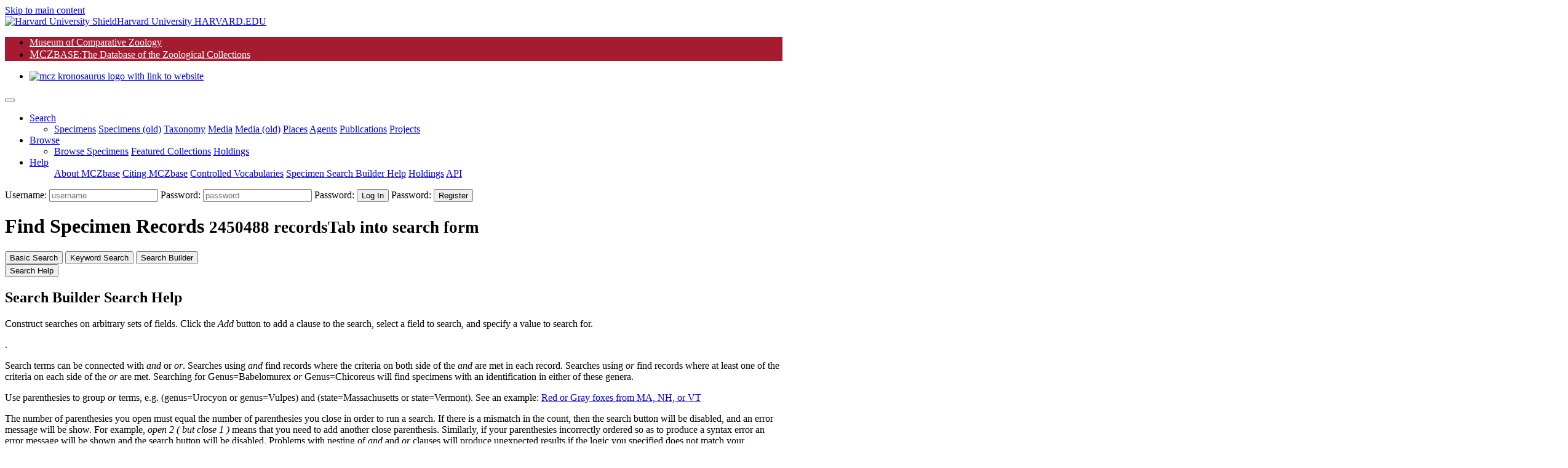

--- FILE ---
content_type: text/html;charset=UTF-8
request_url: https://mczbase.mcz.harvard.edu/Specimens.cfm?execute=true&builderMaxRows=1&action=builderSearch&nestdepth1=0&field1=CATALOGED_ITEM%3ACATALOGED%20ITEM_COLLECTING_EVENT_ID&searchText1=%5Bcoordinate+data+only%5D%201965-06-16%20(462200)&searchId1=462200
body_size: 489932
content:
<!--
Specimens.cfm

Copyright 2019-2025 President and Fellows of Harvard College

Licensed under the Apache License, Version 2.0 (the "License");
you may not use this file except in compliance with the License.
You may obtain a copy of the License at

    http://www.apache.org/licenses/LICENSE-2.0

Unless required by applicable law or agreed to in writing, software
distributed under the License is distributed on an "AS IS" BASIS,
WITHOUT WARRANTIES OR CONDITIONS OF ANY KIND, either express or implied.
See the License for the specific language governing permissions and
limitations under the License.

-->

<!DOCTYPE html>
<html lang="en">
<head>

	
	<script async src="https://www.googletagmanager.com/gtag/js?id=UA-11397952-1"></script>
	<script>
		window.dataLayer = window.dataLayer || [];
		function gtag(){dataLayer.push(arguments);}
		gtag('js', new Date());
		gtag('config', 'UA-11397952-1');
	</script>

<meta charset="utf-8">
<meta name="viewport" content="width=device-width, initial-scale=1.0">

<meta name="description" content="MCZbase, the database of the natural science collections of the Museum of Comparative Zoology, Harvard University. ">

<meta name="keywords" content="museum, collection, management, system ">
<meta name="author" content="Museum of Comparative Zoology, Harvard University">
<link rel="SHORTCUT ICON" href="/shared/images/favicon.ico">

<title>Search Specimens | Build Parameters | MCZbase</title>
 


<link rel="stylesheet" href="/lib/bootstrap/bootstrap-4.5.0-dist/css/bootstrap.min.css">
<link rel="stylesheet" href="/lib/JQWidgets/jqwidgets_ver20.0.0/jqwidgets/styles/jqx.base.css">
<link rel="stylesheet" href="/lib/jquery-ui-1.12.1/jquery-ui.css">
<link rel="stylesheet" href="/lib/fontawesome/fontawesome-free-5.5.0-web/css/all.css"><!-- Provides account, magnifier, and cog icons-->

<link rel="stylesheet" href="/lib/jquery-ui-1.12.1/jquery-ui.min.css" />
 

<link rel="stylesheet" href="/lib/misc/jquery-ui-multiselect-widget-3.0.0/css/jquery.multiselect.css" />
<link rel="stylesheet" href="/lib/misc/jquery-ui-multiselect-widget-3.0.0/css/jquery.multiselect.filter.css" />

<link rel="stylesheet" href="/shared/css/header_footer_styles.css">
<link rel="stylesheet" href="/shared/css/custom_styles.css">
<link rel="stylesheet" href="/shared/css/customstyles_jquery-ui.css">
<script type="text/javascript" src="/lib/jquery/jquery-3.5.1.min.js"></script> 
<script type="text/javascript" src="/lib/jquery-ui-1.12.1/jquery-ui.js"></script> 
 
<script type="text/javascript" src="/lib/bootstrap/bootstrap-4.5.0-dist/js/bootstrap.bundle.min.js"></script> 
 
 
	<script type="text/javascript" src="/lib/JQWidgets/jqwidgets_ver20.0.0/jqwidgets/jqxcore.js"></script>
	<script type="text/javascript" src="/lib/JQWidgets/jqwidgets_ver20.0.0/jqwidgets/jqxdata.js"></script> 
	<script type="text/javascript" src="/lib/JQWidgets/jqwidgets_ver20.0.0/jqwidgets/jqxbuttons.js"></script>
	<script type="text/javascript" src="/lib/JQWidgets/jqwidgets_ver20.0.0/jqwidgets/jqxscrollbar.js"></script> 
	<script type="text/javascript" src="/lib/JQWidgets/jqwidgets_ver20.0.0/jqwidgets/jqxmenu.js"></script>
	<script type="text/javascript" src="/lib/JQWidgets/jqwidgets_ver20.0.0/jqwidgets/jqxdata.export.js"></script> 
	<script type="text/javascript" src="/lib/JQWidgets/jqwidgets_ver20.0.0/jqwidgets/jqxgrid.js"></script>  
	<script type="text/javascript" src="/lib/JQWidgets/jqwidgets_ver20.0.0/jqwidgets/jqxgrid.filter.js"></script> 
	<script type="text/javascript" src="/lib/JQWidgets/jqwidgets_ver20.0.0/jqwidgets/jqxgrid.edit.js"></script> 
	<script type="text/javascript" src="/lib/JQWidgets/jqwidgets_ver20.0.0/jqwidgets/jqxgrid.sort.js"></script> 
	<script type="text/javascript" src="/lib/JQWidgets/jqwidgets_ver20.0.0/jqwidgets/jqxgrid.selection.js"></script> 
	<script type="text/javascript" src="/lib/JQWidgets/jqwidgets_ver20.0.0/jqwidgets/jqxgrid.export.js"></script> 
	<script type="text/javascript" src="/lib/JQWidgets/jqwidgets_ver20.0.0/jqwidgets/jqxgrid.storage.js"></script> 
	<script type="text/javascript" src="/lib/JQWidgets/jqwidgets_ver20.0.0/jqwidgets/jqxcombobox.js"></script> 
	<script type="text/javascript" src="/lib/JQWidgets/jqwidgets_ver20.0.0/jqwidgets/jqxgrid.pager.js"></script> 
	<script type="text/javascript" src="/lib/JQWidgets/jqwidgets_ver20.0.0/jqwidgets/jqxgrid.grouping.js"></script> 
	<script type="text/javascript" src="/lib/JQWidgets/jqwidgets_ver20.0.0/jqwidgets/jqxgrid.aggregates.js"></script> 
	<script type="text/javascript" src="/lib/JQWidgets/jqwidgets_ver20.0.0/jqwidgets/jqxgrid.columnsresize.js"></script> 
	<script type="text/javascript" src="/lib/JQWidgets/jqwidgets_ver20.0.0/jqwidgets/jqxgrid.columnsreorder.js"></script> 
	<script type="text/javascript" src="/lib/JQWidgets/jqwidgets_ver20.0.0/jqwidgets/jqxwindow.js"></script>
	<script type="text/javascript" src="/lib/JQWidgets/jqwidgets_ver20.0.0/jqwidgets/globalization/globalize.js"></script> 
	<script type="text/javascript" src="/lib/JQWidgets/jqwidgets_ver20.0.0/jqwidgets/jqxlistbox.js"></script> 
	<script type="text/javascript" src="/lib/JQWidgets/jqwidgets_ver20.0.0/jqwidgets/jqxdropdownlist.js"></script>
	<script type="text/javascript" src="/lib/JQWidgets/jqwidgets_ver20.0.0/jqwidgets/jqxdraw.js"></script> 
	<script type="text/javascript" src="/lib/JQWidgets/jqwidgets_ver20.0.0/jqwidgets/jqxchart.core.js"></script>

	 
	 
	<script type="text/javascript" src="/lib/JQWidgets/jqwidgets_ver20.0.0/jqwidgets/jqxdatetimeinput.js"></script> 
	<script type="text/javascript" src="/lib/JQWidgets/jqwidgets_ver20.0.0/jqwidgets/jqxdate.js"></script> 
	<script type="text/javascript" src="/lib/JQWidgets/jqwidgets_ver20.0.0/jqwidgets/jqxslider.js"></script> 
	<script type="text/javascript" src="/lib/JQWidgets/jqwidgets_ver20.0.0/jqwidgets/jqxpanel.js"></script> 
	<script type="text/javascript" src="/lib/JQWidgets/jqwidgets_ver20.0.0/jqwidgets/jqxinput.js"></script> 
	<script type="text/javascript" src="/lib/JQWidgets/jqwidgets_ver20.0.0/jqwidgets/jqxdragdrop.js"></script> 
	<script type="text/javascript" src="/lib/JQWidgets/jqwidgets_ver20.0.0/jqwidgets/jqxcalendar.js"></script> 
	<script type="text/javascript" src="/lib/JQWidgets/jqwidgets_ver20.0.0/jqwidgets/jqxtree.js"></script> 
	<script type="text/javascript" src="/lib/JQWidgets/jqwidgets_ver20.0.0/jqwidgets/jqxinput.js"></script> 
	<script type="text/javascript" src="/lib/JQWidgets/jqwidgets_ver20.0.0/jqwidgets/jqxexport.js"></script> 
	 


<script type="text/javascript" src="/shared/js/shared-scripts.js"></script>


 

<script type="text/javascript" src="/lib/misc/jquery-ui-multiselect-widget-3.0.0/src/jquery.multiselect.js"></script> 
<script type="text/javascript" src="/lib/misc/jquery-ui-multiselect-widget-3.0.0/src/jquery.multiselect.filter.js"></script>


<script type="text/javascript" src="/lib/misc/multizoom/multizoom.js"></script>
<link rel="stylesheet" href="/lib/misc/multizoom/multizoom.css">


	<script type="text/javascript" src="/specimens/js/search.js"></script> 
	<script type="text/javascript" src="/lib/JQWidgets/jqwidgets_ver20.0.0/jqwidgets/jqxcheckbox.js"></script>
	<script type="text/javascript" src="/specimens/js/specimens.js"></script>

	<script type="text/javascript" src="/shared/js/tabs.js"></script>

	<script type="text/javascript" src="/taxonomy/js/taxonomy.js"></script>

</head>
<body class="default">
	


<header id="header" class="border-bottom">
	<a href="#content" class="sr-only btn-link mx-3 d-block px-2 py-1" aria-label="Skip to main content" title="skip navigation">Skip to main content</a>
	
	<div class="branding clearfix bg-black">
		<a href="http://www.harvard.edu/" aria-label="Harvard University HARVARD.EDU">
			<span class="branding-left justify-content-start"><img class="shield mr-1" src="/shared/images/Harvard_shield-University.png" alt="Harvard University Shield"><span class="d-inline-block parent">Harvard University</span></span>
			<span class="branding-right justify-content-end font-weight-bold"> HARVARD.EDU</span>
		</a>

	</div>
	<div class="navbar justify-content-start navbar-expand-md navbar-expand-sm navbar-harvard harvard_banner border-bottom border-dark"> 
		
		
		<ul class="navbar col-11 col-sm-7 col-md-7 col-lg-8 p-0 m-0" style="background-color: #a51c30; ">
			<li class="nav-item mcz2"> <a href="https://www.mcz.harvard.edu/" target="_blank" rel="noreferrer" style="color: #FFFFFF;" >Museum of Comparative Zoology</a> </li>
			
			<li class="nav-item mczbase my-1 py-0"> <a href="/" target="_blank" style="color: #FFFFFF" ><span style='font-size: 1.1rem;'>MCZ</span><span class="headerCollectionTextSmall" >BASE</span><span class="headerCollectionText">:The Database of the Zoological Collections</a> </li> 
		</ul>
		<ul class="navbar col-12 col-sm-5 col-md-5 col-lg-4 p-0 m-0 d-flex justify-content-end">
			<li class="nav-item d-flex align-content-end"> <a href="https://mcz.harvard.edu" aria-label="link to MCZ website"> <img class="mcz_logo_krono" src="/shared/images/mcz_logo_white_left.png" width="160" alt="mcz kronosaurus logo with link to website"></a> </li>
		</ul>
	</div>
	<noscript>
	<div class="container-fluid bg-light">
		<div class="row">
			<div class="col-12 pb-2">
				<h1 class="h2 text-center text-danger mt-5 mt-md-3">MCZbase requires Javascript to function.</h1>
				
					<form name="logIn" method="post" action="/login.cfm" class="m-0 form-login float-right">
						<input type="hidden" name="action" value="signIn">
						<div class="login-form" id="header_login_form_div">
							<label for="username" class="sr-only"> Username:</label>
							<input type="text" name="username" id="username" placeholder="username" autocomplete="username" class="loginButtons" style="width:100px;">
							<label for="password" class="mr-1 sr-only"> Password:</label>
							<input type="password" id="password" name="password" autocomplete="off" placeholder="password" title="Password" class="loginButtons" style="width: 80px;">
							<input type="submit" value="Log In" id="login" class="btn-primary loginButtons" aria-label="click to login">
						</div>
					</form>
				
				<nav class="navbar navbar-expand-sm navbar-light bg-light p-0">
					
					<ul class="navbar-nav mx-auto">
						<li class="nav-item"> <a class="nav-link mr-2" href="/SpecimensHTML.cfm">Minimal Specimen Search</a></li>
						<li class="nav-item"><a class="nav-link mr-2" href="/specimens/browseSpecimens.cfm?target=noscript">Browse Data</a></li>
						<li class="nav-item"><a class="nav-link mr-2" href="https://mcz.harvard.edu/database">About MCZbase</a></li>
						<li class="nav-item"><a class="nav-link mr-2" href="/info/HowToCite.cfm">Citing MCZbase</a></li>
					</ul>
				</nav>
			</div>
		</div>
	</div>
	</noscript>
	<div class="container-fluid bg-light px-0" style="display: none;" id="mainMenuContainer">
		 
		
		
		<script>
			// Keyboard shortcut for Search
			document.addEventListener ("keydown", function (evt) {
				if (evt.altKey && evt.key === "m") {  
					evt.preventDefault();
					evt.stopPropagation();
					$('#searchDropdown').click();	
					$('#specimenMenuItem').focus();	
					return false;
				}
			});
		</script>
	
		<nav class="navbar navbar-light bg-transparent navbar-expand-lg py-0" id="main_nav">
			<button class="navbar-toggler" type="button" data-toggle="collapse" data-target="#navbar_toplevel_div" aria-controls="navbar_toplevel_div" aria-expanded="false" aria-label="Toggle navigation"> <span class="navbar-toggler-icon"></span> </button>
			<div class="collapse navbar-collapse" id="navbar_toplevel_div">
				<ul class="navbar-nav nav-fill mr-auto">
					
					<li class="nav-item dropdown"> 
						<a class="nav-link dropdown-toggle px-3 text-left" href="#" id="searchDropdown1" role="button" data-toggle="dropdown" aria-haspopup="true" aria-expanded="false" aria-label="Search shorcut=alt+m" title="Search (Alt+m)" >Search</a>
						<ul class="dropdown-menu border-0 shadow" aria-labelledby="searchDropdown1">
							<li> 	
								<a class="dropdown-item " href="/Specimens.cfm">Specimens</a>
								<a class="dropdown-item" id="specimenMenuItem" href="/SpecimenSearch.cfm">Specimens (old)</a>
								<a class="dropdown-item" href="/Taxa.cfm">Taxonomy</a>
								<a class="dropdown-item" href="/media/findMedia.cfm">Media</a>
								<a class="dropdown-item" href="/MediaSearch.cfm">Media (old)</a>
								
									<a class="dropdown-item" href="/showLocality.cfm">Places</a>
									
								<a class="dropdown-item" target="_top" href="/Agents.cfm">Agents</a>
								<a class="dropdown-item" href="/Publications.cfm">Publications</a>
								
									<a class="dropdown-item" href="/SpecimenUsage.cfm">Projects</a>
								
							 </li>
						</ul>
					</li>
					
						<li class="nav-item dropdown"> 
							<a class="nav-link dropdown-toggle px-3 text-left" href="#" id="searchDropdown2" role="button" data-toggle="dropdown" aria-haspopup="true" aria-expanded="false" aria-label="Search shorcut=alt+m" title="Search (Alt+m)" >Browse</a>
							<ul class="dropdown-menu border-0 shadow" aria-labelledby="searchDropdown2" style="min-width: 14em; border-radius: .2rem;">
								<li> 	
									<a class="dropdown-item" href="/specimens/browseSpecimens.cfm">Browse Specimens</a>
									
										<a class="dropdown-item" href="/grouping/index.cfm">Featured Collections</a>
									
									<a class="dropdown-item" href="/collections/index.cfm">Holdings</a>
									
								 </li>
							</ul>
						</li>
					
					<li class="nav-item dropdown"> <a class="nav-link dropdown-toggle px-3 text-left" href="#" id="helpDropdown" role="button" data-toggle="dropdown" aria-haspopup="true" aria-expanded="false">Help</a>
						<ul class="dropdown-menu border-0 shadow" aria-labelledby="helpDropdown">
							
							<a class="dropdown-item" href="https://mcz.harvard.edu/database">About MCZbase</a>
							<a class="dropdown-item" href="/info/HowToCite.cfm">Citing MCZbase</a>
							<a class="dropdown-item" href="/vocabularies/ControlledVocabulary.cfm">Controlled Vocabularies</a>
							
								<a class="dropdown-item" href="/specimens/viewSpecimenSearchMetadata.cfm?action=search&execute=true&method=getcf_spec_search_cols&access_role=PUBLIC">Specimen Search Builder Help</a>
							
							<a class="dropdown-item" href="/collections/index.cfm">Holdings</a>
							
								<a class="dropdown-item" href="/info/api.cfm">API</a>
							
						</ul>
					</li>
				
				</ul>
				<ul class="navbar-nav ml-auto">
					
			
				</ul>
			</div>
			
				<form name="logIn" method="post" action="/login.cfm" class="m-0 form-login">
					<input type="hidden" name="action" value="signIn">
					<input type="hidden" name="mode" value="">
					<input type="hidden" name="gotopage" value="/Specimens.cfm">
					<div class="login-form" id="header_login_form_div">
						<label for="username" class="sr-only"> Username:</label>
						<input type="text" name="username" id="username" placeholder="username" class="loginfields d-inline loginButtons loginfld1">
						<label for="password" class="mr-1 sr-only"> Password:</label>
						<input type="password" id="password" name="password" autocomplete="off" placeholder="password" title="Password" class="loginButtons loginfields d-inline loginfld2">
						<label for="login" class="mr-1 sr-only"> Password:</label>
						<input type="submit" value="Log In" id="login" class="btn-primary loginButtons"  onClick="logIn.action.value='signIn';submit();" aria-label="click to login">
						<label for="create_account" class="mr-1 sr-only"> Password:</label>
						<input type="submit" value="Register" class="btn-primary loginButtons" id="create_account" onClick="logIn.action.value='loginForm';logIn.mode.value='register';submit();" aria-label="click to create new account">
					</div>
				</form>
			
		</nav>
	</div>
	<!-- container //  --> 
	<script>
		document.getElementById("mainMenuContainer").style.display = "block";	
	</script> 
</header>
<script type="text/javascript">
//	/** add active class when selected--makes the link of the menu bar item different color when active */
//	var url = window.location;
//	
//	//makes selected menu header have darker text
//	$('a.dropdown-item').filter(function() { return this.href == url; }).parentsUntil('li.nav-item>a.nav-link').addClass('active');
//	//makes selected dropdown option have different background --#deebec
//	//$('ul.navbar-nav li a').filter(function() { return this.href == url; }).addClass('active');
//	
//	//prevents double click/bubbling behavior on menu
//	$('.dropdown-toggle').click(function(e) {
//	e.preventDefault();
//	e.stopPropagation();
//
//	return false;
//	});
$(document).ready(function() {
	$('.navbar-nav a[href*=".cfm"]').each(function() {
		if (String(location).includes($(this).attr('href'))) {
      //      $('a.nav-link.active').removeAttr('aria-current');
			$('ul.navbar-nav li.active').removeClass('active');
			$('a.nav-link.active').removeClass('active');
			$(this).parentsUntil('ul.navbar-nav li.active').addClass('active');
			$(this).addClass('active');
			// WARNING: Do Not overwrite document.title here, it is set above composing the pageTitle parameter with text common to all MCZbase pages.
		}
	});
});

</script>

<style>
/*fas is for the arrow up and down (more and less on form sections*/
.fas {
	font-size: 16px;
}
/*for the */
@media screen and (max-width: 678px) {
       .animation-element {
               width: 100%;
               margin: 0px 0px 30px 0px;
       }
}
/* below is for the basic search width of form fields area inside teal box */
@media screen and (min-width: 1200px) {
.col-xxl-1 {max-width: 7.666667%}
.col-xxl-11 {max-width: 90.333333%}
}
</style>
	
	<script>
		// From broofa's answer in https://stackoverflow.com/questions/105034/how-to-create-a-guid-uuid
		// uses the crypto library to obtain a random number and generates RFC4122 version 4 UUID.
		function getVersion4UUID() {
		  return ([1e7]+-1e3+-4e3+-8e3+-1e11).replace(/[018]/g, c =>
	   	 (c ^ crypto.getRandomValues(new Uint8Array(1))[0] & 15 >> c / 4).toString(16)
		  );
		}
	</script>
	
	
	<div id="overlaycontainer" style="position: relative;">
		<main id="content" class="container-fluid">
			<div class="row mr-0 mr-md-3 mr-xl-5">
				<div class="col-12 mt-1 pb-3 mr-0 mr-md-3 mr-xl-5">
					
					
					<h1 class="h3 smallcaps mb-1 pl-3">Find Specimen Records <span class="count  font-italic color-green mx-0"><small> 2450488 records</small><small class="sr-only">Tab into search form</small></span>
						
					</h1>
					
					<div id="downloadAgreeDialogDiv"></div>
					
					<div class="tabs card-header tab-card-header px-2 pt-3">
						
						<div class="tab-headers px-0 tabList" role="tablist" aria-label="search panel tabs">
							<button class="col-3 col-md-2 px-2 my-0 " id="basicSearchTabButton" tabid="1" role="tab" aria-controls="fixedSearchPanel" aria-selected="false" tabindex="-1" >Basic Search</button>
							<button class="col-3 col-xl-2 px-1 my-0 " id="keywordSearchTabButton" tabid="2" role="tab" aria-controls="keywordSearchPanel" aria-selected="false" tabindex="-1"  >Keyword Search</button>
							<button class="col-3 col-xl-2 px-1 my-0 active" id="builderSearchTabButton" tabid="3" role="tab" aria-controls="builderSearchPanel" aria-selected="true" tabindex="0"  aria-label="search builder tab">Search Builder</button>
						</div>
						<div class="tab-content mt-0 px-0 pb-0">
							
							<section id="fixedSearchPanel" role="tabpanel" aria-labelledby="basicSearchTabButton" tabindex="0" class="mx-0  unfocus" hidden>
								<div class="col-9 float-right px-0"> 
									<button class="btn btn-xs btn-dark help-btn border-0" type="button" data-toggle="collapse" data-target="#collapseFixed" aria-expanded="false" aria-controls="collapseFixed">
										Search Help
									</button>
									<aside class="collapse collapseStyle" id="collapseFixed">
										<div class="card card-body pl-4 py-3 pr-3 border-dark">
											<h2 class="headerSm">Basic Search Help</h2>
											<p>
												This help applies to the basic specimen search and some other search forms in MCZbase.
												Many fields are autocompletes, values can be selected off of the picklist, or a partial match can be entered in the field.
												Most fields will accept search operators, described below, which alter the behaviour of the search.
												.
											</p>
											<h2 class="headerSm">Special operators that are entered in the field by themselves with no other value</h2>
											<dl class="mb-0"> 
												<dt><span class="text-info font-weight-bold">NULL</span></dt>
												<dd>Find records where this field is empty.</dd>
												<dt><span class="text-info font-weight-bold">NOT NULL</span></dt>
												<dd>Find records where this field contains some non-empty value.</dd>
											</dl>
											<h2 class="headerSm">Operators entered as the first character in a field, followed by a search term (e.g. =Murex). </h2>
											<dl class="mb-0"> 
												<dt><span class="text-info font-weight-bold">=</span></dt>
												<dd>Perform a (case insensitive, in most cases) exact match search. Fields which take this operator append a wild card to the beginning and end of the search term unless this operator is used.</dd>
												<dt><span class="text-info font-weight-bold">!</span></dt>
												<dd>Perform a (case insensitive, in most cases) exact match <strong>not</strong> search. Will find records where the value in the field does not match the specified search term. </dd>
												<dt><span class="text-info font-weight-bold">~</span></dt>
												<dd>Find nearby strings. Finds matches where the value in the field is a small number of character substitutions away from the provided search term. Makes the comparison using the jaro winkler string distance, with a threshold set, depending on the search, on 0.80 or 0.90.</dd> 
												<dt><span class="text-info font-weight-bold">$</span> </dt>
												<dd> Find sound alike strings. Finds matches where the value in the field sounds like the provided search term. Makes the comparison using the soundex algorithm.</dd>
											</dl>
											<h2 class="headerSm">Wild cards that may be accepted where a search can take a = operator, but that operator is not used.</h2>
											<dl class="mb-0"> 
												<dt><span class="text-info font-weight-bold">%</span></dt>
												<dd>Match any number of characters. (added at the beginning and end of strings for all fields that can take an = operator where that operator is not used).</dd>
												<dt><span class="text-info font-weight-bold">_</span></dt> 
												<dd>Match exactly one character.</dd>
											</dl>
											<h2 class="headerSm">Guidance for specific fields</h2>
											<dl class="mb-0"> 
												<dt><span class="text-info font-weight-bold">Catalog Number</span></dt>
												<dd>Catalog number accepts single numbers (e.g. 1100), ranges of numbers (e.g. 100-110), comma (or space) separated lists of number (or search, e.g. 100,110), ranges of numbers with prefixes (e.g. R-200-210 or R-200-R-210), or ranges of numbers with suffixes (e.g. 1-a-50 or 1-a-50-a).  Wildcards are not added to catalog number searches (so =1 and 1 return the same result).  To search with wildcards or to limit both prefixes and suffixes, use the search builder.  The shorthand form R200-210 will work without a - separating the prefix from the range, but R200 will not. </dd>
												<dt><span class="text-info font-weight-bold">Other Number</span></dt> 
												<dd>Other number accepts single numbers, ranges of numbers, comma (or space) separated lists of numbers, and ranges of numbers, but for most cases with prefixes, search for just a single prefixed number with an exact match search (e.g. =BT-782).  If your other number contains a space, replace that space with an underscore (the single character wildcard), e.g. search for "PMAE: 26-7-10/%" using "PMAE:_26-7-10/%" or percent (the multiple character wildcard)  "PMAE%26-7-10%".</dd>
												<dt><span class="text-info font-weight-bold">Taxonomy and Higher Geography Fields</span> </dt>
												<dd>Search for a substring (e.g. murex), an exact match (e.g. =Murex), or a comma separated list (e.g. Vulpes,Urocyon).</dd>
												<dt><span class="text-info font-weight-bold">Any Geography (keyword) Field</span> </dt>
												<dd>This field runs a keyword search on a large set of geography fields.  See the Keyword Search Help for guidance.</dd>
												<dt><span class="text-info font-weight-bold">Keyword Search Field</span> </dt>
												<dd>This field does the same thing as the Keyword Search.  See the Keyword Search Help for guidance.</dd>
												<dt><span class="text-info font-weight-bold">Dates</span></dt>
												<dd>Collecting Events are stored in two date fields (date began and date ended), plus a verbatim field.  Date Collected searches on both the began date and end date for collecting events.  A range search on Date Collected (e.g. 1980/1985) will find all cataloged items where both the date began and date ended fall within the specified range.  Usually you will want to search on Date Collected.  The began date and ended date fields can be searched separately for special cases, in particular cases where the collecting date range is poorly constrained.  Search on Began Date 1700-01-01 Ended Date 1800-01-01/1899-12-31 to find all material where the began date is not known, but the end date has been constrained to sometime in the 1800s (contrast with Date Collected 1800-01-01/1899-12-31 which finds material where both the start and end dates are in the 1800s).</dd>
												<dt><span class="text-info font-weight-bold">Media Type</span></dt>
												<dd>Click on (Any) to paste NOT NULL into the field, this will find records where there are any related media.</dd>
												<dt><span class="text-info font-weight-bold">Min/Max Depth/Elevation Fields</span> </dt>
												<dd>Search on depth or elevation converted from original units to meters, accepts 1-10 for ranges or <=1 or >=1 to search for open ended ranges.  Search on minimum depth and maximum depth are independent, likewise for elevation.  To search for all material known to be collected between two depth endpoints search on the same range e.g. 1-10 in minimum and maximum depth fields, this will find all material where the minimum depth is in that range and the maximum depth is in that range, likewise for elevation.  Search Minimum depth for NOT NULL to find any depth value.</dd>
											</dl>
										</div>
									</aside>
								</div>
								<div role="search" class="container-fluid px-0" id="fixedSearchFormDiv">
									<form id="fixedSearchForm">
										
										<input type="hidden" name="result_id" id="result_id_fixedSearch" value="" class="excludeFromLink">
										<input type="hidden" name="method" id="method_fixedSearch" value="executeFixedSearch" class="keeponclear excludeFromLink">
										<input type="hidden" name="action" value="fixedSearch" class="keeponclear">
										<div class="container-flex" style="display: block;">
											<div class="col-12 form-row mx-0 search-form-basic-odd px-0 pb-2 pb-xl-0">
												 
														
												<div class="col-12 col-xl-2 col-xxl-one col-xxl-1 px-1 mb-1 float-left">
													<div class="pb-0 font-weight-bold d-inline-block-md text-xl-right px-1 w-100 text-left text-md-left text-dark mb-1 mb-md-0 pt-1">
														<h2 class="small mb-0 mx-0 px-2 mx-xl-0 px-xl-0 d-block text-black font-weight-bold">Identifiers</h2>
														
													</div>
												</div>	
												<div class="form-row col-12 col-xxl-eleven col-xxl-11 pt-1 px-1 mx-0 mb-0">
													<div class="col-12 mb-1 col-md-3">
														<label for="fixedCollection" class="data-entry-label small">Collection</label>
														<div name="collection" id="fixedCollection" class="w-100"></div>
														
														<script>
															function setFixedCollectionValues() {
																$('#fixedCollection').jqxComboBox('clearSelection');
																
															};
															$(document).ready(function () {
																var collectionsource = [
																	{name:"Cryogenic",cde:"Cryo"}
																		,{name:"Entomology",cde:"Ent"}
																		,{name:"Herpetology",cde:"Herp"}
																		,{name:"Herpetology Observations",cde:"HerpOBS"}
																		,{name:"Ichthyology",cde:"Ich"}
																		,{name:"Invertebrate Paleontology",cde:"IP"}
																		,{name:"Invertebrate Zoology",cde:"IZ"}
																		,{name:"Malacology",cde:"Mala"}
																		,{name:"Mammalogy",cde:"Mamm"}
																		,{name:"Ornithology",cde:"Orn"}
																		,{name:"Special Collections",cde:"SC"}
																		,{name:"Vertebrate Paleontology",cde:"VP"}
																		
																];
																$("#fixedCollection").jqxComboBox({ source: collectionsource, displayMember:"name", valueMember:"cde", multiSelect: true, height: '21px', width: '100%' });
																setFixedCollectionValues();
															});
														</script> 
													</div>
													<div class="col-12 mb-1 col-md-3">
														
														<label for="catalogNum" class="data-entry-label small">Catalog Number</label>
														<input id="catalogNum" type="text" name="cat_num" class="data-entry-input small inputHeight" placeholder="1,1-4,A-1,R1-4" value="">
													</div>
													
													<div class="col-12 mb-1 col-md-3">
														
														<label for="otherID" class="data-entry-label small">Other ID Type</label>
														<div name="other_id_type" id="other_id_type" class="w-100"></div>
														
														<script>
															function setOtherIdTypeValues() {
																$('#other_id_type').jqxComboBox('clearSelection');
																
															};
															$(document).ready(function () {
																var otheridtypesource = [
																	{name:"AE Verrill number",meta:"AE Verrill number (437)"}
																		,{name:"BHI number",meta:"BHI number (23909)"}
																		,{name:"BOLD processID",meta:"BOLD processID (135)"}
																		,{name:"BSNH Catalog Number",meta:"BSNH Catalog Number (1487)"}
																		,{name:"California Academy of Sciences Herpetology Number",meta:"California Academy of Sciences Herpetology Number (2)"}
																		,{name:"Chromosome Catalog Number",meta:"Chromosome Catalog Number (1399)"}
																		,{name:"DD Thaanum number",meta:"DD Thaanum number (3408)"}
																		,{name:"DNA Reference Code",meta:"DNA Reference Code (6925)"}
																		,{name:"Data Release (doi)",meta:"Data Release (doi) (1)"}
																		,{name:"Event Code",meta:"Event Code (804)"}
																		,{name:"Gorongosa Restoration Project number",meta:"Gorongosa Restoration Project number (2)"}
																		,{name:"IZ accession number",meta:"IZ accession number (111)"}
																		,{name:"Identifier Code",meta:"Identifier Code (296)"}
																		,{name:"J.H. Sandground jar number",meta:"J.H. Sandground jar number (960)"}
																		,{name:"MUSE locality number",meta:"MUSE locality number (93595)"}
																		,{name:"NCBI BioProject number",meta:"NCBI BioProject number (565)"}
																		,{name:"NCBI BioSample number",meta:"NCBI BioSample number (854)"}
																		,{name:"NCBI GenBank number",meta:"NCBI GenBank number (19756)"}
																		,{name:"NCBI SRA number",meta:"NCBI SRA number (1917)"}
																		,{name:"NPS catalog number",meta:"NPS catalog number (34)"}
																		,{name:"Scheltema jar number",meta:"Scheltema jar number (8349)"}
																		,{name:"Student Paleontology Collection",meta:"Student Paleontology Collection (1061)"}
																		,{name:"Ward Number (1878)",meta:"Ward Number (1878) (470)"}
																		,{name:"additional number",meta:"additional number (110487)"}
																		,{name:"autopsy number",meta:"autopsy number (1135)"}
																		,{name:"collection number",meta:"collection number (6877)"}
																		,{name:"collector number",meta:"collector number (346137)"}
																		,{name:"collector number 2",meta:"collector number 2 (10790)"}
																		,{name:"counterpart number",meta:"counterpart number (1276)"}
																		,{name:"cruise number",meta:"cruise number (6848)"}
																		,{name:"dive number",meta:"dive number (3291)"}
																		,{name:"donor number",meta:"donor number (505)"}
																		,{name:"dredging number",meta:"dredging number (407)"}
																		,{name:"egg set mark",meta:"egg set mark (10499)"}
																		,{name:"field number",meta:"field number (290673)"}
																		,{name:"from same lot as",meta:"from same lot as (48)"}
																		,{name:"genitalia number",meta:"genitalia number (208)"}
																		,{name:"group number",meta:"group number (179281)"}
																		,{name:"iNaturalist Observation ID",meta:"iNaturalist Observation ID (15)"}
																		,{name:"lot number",meta:"lot number (4106)"}
																		,{name:"malacology accession number",meta:"malacology accession number (298231)"}
																		,{name:"material sample",meta:"material sample (1)"}
																		,{name:"muse location number",meta:"muse location number (325044)"}
																		,{name:"original ledger number",meta:"original ledger number (34069)"}
																		,{name:"original number",meta:"original number (37623)"}
																		,{name:"ornithology jar number",meta:"ornithology jar number (1219)"}
																		,{name:"other number",meta:"other number (83609)"}
																		,{name:"preparator number",meta:"preparator number (2228)"}
																		,{name:"previous number",meta:"previous number (287194)"}
																		,{name:"rdt jar number",meta:"rdt jar number (8611)"}
																		,{name:"researcher code",meta:"researcher code (10968)"}
																		,{name:"serial number",meta:"serial number (5)"}
																		,{name:"specimen code",meta:"specimen code (63764)"}
																		,{name:"station number",meta:"station number (84425)"}
																		,{name:"type number",meta:"type number (59056)"}
																		,{name:"voucher number",meta:"voucher number (366)"}
																		,{name:"whoi jar number",meta:"whoi jar number (5691)"}
																		
																];
																$("#other_id_type").jqxComboBox({ source: otheridtypesource, displayMember:"meta", valueMember:"name", multiSelect: true, height: '21px', width: '100%' });
																setOtherIdTypeValues();
															});
														</script> 
													</div>
													<div class="col-12 mb-1 col-md-3">
														
														<label for="other_id_number" class="data-entry-label small">Other ID Numbers</label>
														<input type="text" class="data-entry-input small inputHeight" id="other_id_number" name="other_id_number" placeholder="10,20-30,=BT-782" value="">
													</div>
													
													<button type="button" id="IDDetailCtl1" class="d-block d-xl-none border m-1 d-xl-none py-1 btn-link w-100 text-center btn small" onclick="toggleIDDetail(1)"><span class="btn-link">show more <i class="fas fa-caret-down" style="vertical-align: middle;"></i></span></button>
																
													<div id="IDDetail" class="col-12 px-0" style="display:none;">
													<div class="form-row col-12 col-md-12 px-0 mx-0 mb-0">
														<div class="col-12 mb-1 col-md-3">
															
															<label for="otherID" class="data-entry-label small">or Other ID Type</label>
															<div name="other_id_type_1" id="other_id_type_1" class="w-100"></div>
															
															<script>
																function setOtherIdType_1_Values() {
																	$('#other_id_type_1').jqxComboBox('clearSelection');
																	
																};
																$(document).ready(function () {
																	var otheridtypesource = [
																		{name:"AE Verrill number",meta:"AE Verrill number (437)"}
																			,{name:"BHI number",meta:"BHI number (23909)"}
																			,{name:"BOLD processID",meta:"BOLD processID (135)"}
																			,{name:"BSNH Catalog Number",meta:"BSNH Catalog Number (1487)"}
																			,{name:"California Academy of Sciences Herpetology Number",meta:"California Academy of Sciences Herpetology Number (2)"}
																			,{name:"Chromosome Catalog Number",meta:"Chromosome Catalog Number (1399)"}
																			,{name:"DD Thaanum number",meta:"DD Thaanum number (3408)"}
																			,{name:"DNA Reference Code",meta:"DNA Reference Code (6925)"}
																			,{name:"Data Release (doi)",meta:"Data Release (doi) (1)"}
																			,{name:"Event Code",meta:"Event Code (804)"}
																			,{name:"Gorongosa Restoration Project number",meta:"Gorongosa Restoration Project number (2)"}
																			,{name:"IZ accession number",meta:"IZ accession number (111)"}
																			,{name:"Identifier Code",meta:"Identifier Code (296)"}
																			,{name:"J.H. Sandground jar number",meta:"J.H. Sandground jar number (960)"}
																			,{name:"MUSE locality number",meta:"MUSE locality number (93595)"}
																			,{name:"NCBI BioProject number",meta:"NCBI BioProject number (565)"}
																			,{name:"NCBI BioSample number",meta:"NCBI BioSample number (854)"}
																			,{name:"NCBI GenBank number",meta:"NCBI GenBank number (19756)"}
																			,{name:"NCBI SRA number",meta:"NCBI SRA number (1917)"}
																			,{name:"NPS catalog number",meta:"NPS catalog number (34)"}
																			,{name:"Scheltema jar number",meta:"Scheltema jar number (8349)"}
																			,{name:"Student Paleontology Collection",meta:"Student Paleontology Collection (1061)"}
																			,{name:"Ward Number (1878)",meta:"Ward Number (1878) (470)"}
																			,{name:"additional number",meta:"additional number (110487)"}
																			,{name:"autopsy number",meta:"autopsy number (1135)"}
																			,{name:"collection number",meta:"collection number (6877)"}
																			,{name:"collector number",meta:"collector number (346137)"}
																			,{name:"collector number 2",meta:"collector number 2 (10790)"}
																			,{name:"counterpart number",meta:"counterpart number (1276)"}
																			,{name:"cruise number",meta:"cruise number (6848)"}
																			,{name:"dive number",meta:"dive number (3291)"}
																			,{name:"donor number",meta:"donor number (505)"}
																			,{name:"dredging number",meta:"dredging number (407)"}
																			,{name:"egg set mark",meta:"egg set mark (10499)"}
																			,{name:"field number",meta:"field number (290673)"}
																			,{name:"from same lot as",meta:"from same lot as (48)"}
																			,{name:"genitalia number",meta:"genitalia number (208)"}
																			,{name:"group number",meta:"group number (179281)"}
																			,{name:"iNaturalist Observation ID",meta:"iNaturalist Observation ID (15)"}
																			,{name:"lot number",meta:"lot number (4106)"}
																			,{name:"malacology accession number",meta:"malacology accession number (298231)"}
																			,{name:"material sample",meta:"material sample (1)"}
																			,{name:"muse location number",meta:"muse location number (325044)"}
																			,{name:"original ledger number",meta:"original ledger number (34069)"}
																			,{name:"original number",meta:"original number (37623)"}
																			,{name:"ornithology jar number",meta:"ornithology jar number (1219)"}
																			,{name:"other number",meta:"other number (83609)"}
																			,{name:"preparator number",meta:"preparator number (2228)"}
																			,{name:"previous number",meta:"previous number (287194)"}
																			,{name:"rdt jar number",meta:"rdt jar number (8611)"}
																			,{name:"researcher code",meta:"researcher code (10968)"}
																			,{name:"serial number",meta:"serial number (5)"}
																			,{name:"specimen code",meta:"specimen code (63764)"}
																			,{name:"station number",meta:"station number (84425)"}
																			,{name:"type number",meta:"type number (59056)"}
																			,{name:"voucher number",meta:"voucher number (366)"}
																			,{name:"whoi jar number",meta:"whoi jar number (5691)"}
																			
																	];
																	$("#other_id_type_1").jqxComboBox({ source: otheridtypesource, displayMember:"meta", valueMember:"name", multiSelect: true, height: '21px', width: '100%' });
																	setOtherIdType_1_Values();
																});
															</script> 
															</div>
															<div class="col-12 mb-1 col-md-3">
																
																<label for="other_id_number_1" class="data-entry-label small">Other ID Numbers</label>
																<input type="text" class="data-entry-input inputHeight" id="other_id_number_1" name="other_id_number_1" placeholder="10,20-30,=BT-782" value="">
															</div>
															<div class="col-12 mb-1 col-md-6">
															</div>
														</div>
													</div>
												</div>
											</div>
											<div class="col-12 form-row mx-0 px-0 pb-2 pb-xl-0">
												
												<div class="col-12 col-xl-2 col-xxl-one col-xxl-1 px-1 mb-1">
													<div class="pb-0 font-weight-bold d-inline-block-md text-xl-right px-1 w-100 pt-1 text-left text-dark mb-0">
														<h2 class="small mb-0 mx-0 px-2 px-xl-0 mx-xl-0 d-block text-black font-weight-bold">Taxonomy</h2>
														<button type="button" id="TaxaDetailCtl" class="d-none d-xl-inline-block px-xl-0 py-0 btn-link text-right btn smaller" onclick="toggleTaxaDetail(1);">show more <i class='fas fa-caret-down' style='vertical-align: middle;'></i></button>
													</div>
												</div>
												<div class="form-row col-12 col-xxl-eleven col-xxl-11 pt-1 px-1 mx-0 mb-0">
													<div class="col-12 mb-1 col-md-4 pr-0">
														<div class="form-row mx-0 mb-0">
															<div class="col-9 px-0">
																
																<label for="any_taxa_term" class="data-entry-label small">Any Taxonomic Element</label>
																<input id="any_taxa_term" name="any_taxa_term" class="data-entry-input inputHeight" aria-label="any taxonomy" value="">
															</div>
															<div class="col-3">
																
																<label for="current_id_only" class="data-entry-label small">Search</label>
																<select id="current_id_only" name="current_id_only" class="data-entry-select inputHeight small px-0">
																	
																	<option value="any"  selected >Any Id</option>
																	<option value="current" >Current Id Only</option>
																</select>
															</div>
														</div>
													</div>
													<div class="col-12 mb-1 col-md-3">
														<label for="scientific_name" class="data-entry-label small">Scientific Name</label>
														
														<input type="text" id="scientific_name" name="scientific_name" class="data-entry-input inputHeight" value="" >
														<input type="hidden" id="taxon_name_id" name="taxon_name_id" value="" >
														<script>
															jQuery(document).ready(function() {
																makeScientificNameAutocompleteMeta('scientific_name','taxon_name_id');
															});
														</script>
													</div>
													<div class="col-12 mb-1 col-md-3">
														<label for="author_text" class="data-entry-label small">Authorship</label>
														
														<input id="author_text" name="author_text" class="data-entry-input inputHeight" value="" >
														<script>
															jQuery(document).ready(function() {
																makeTaxonSearchAutocomplete('author_text','author_text');
															});
														</script>
													</div>
													<div class="col-12 mb-1 col-md-2">
														<label for="type_status" class="data-entry-label small">Type Status/Citation
															<a href="javascript:void(0)" tabindex="-1" aria-hidden="true" class="btn-link" onclick=" $('#type_status').autocomplete('search','%%%'); return false;" > (&#8595;) <span class="sr-only">open pick list</span></a>
														</label>
														
														<input type="text" class="data-entry-input inputHeight" id="type_status" name="type_status" value="">
														<script>
															jQuery(document).ready(function() {
																makeTypeStatusSearchAutocomplete('type_status');
															});
														</script>
													</div>
													<button type="button" id="TaxaDetailCtl1" class="d-block d-xl-none border m-1 d-xl-none py-1 btn-link w-100 text-center btn small" onclick="toggleTaxaDetail(1)"><span class="btn-link">show more <i class="fas fa-caret-down" style="vertical-align: middle;"></i></span></button>
														
													<div id="TaxaDetail" class="col-12 px-0" style="display:none;">
														<div class="form-row col-12 col-md-12 px-0 mx-0 mb-0">
															<div class="col-12 mb-1 col-md-2">
																<label for="phylum" class="data-entry-label small">Phylum
																	<a href="javascript:void(0)" tabindex="-1" aria-hidden="true" class="btn-link" onclick=" $('#phylum').autocomplete('search','%%%'); return false;" > (&#8595;) <span class="sr-only">open pick list</span></a>
																</label>
																
																<input id="phylum" name="phylum" class="data-entry-input inputHeight" value="" >
																<script>
																	jQuery(document).ready(function() {
																		makeTaxonSearchAutocomplete('phylum','phylum');
																	});
																</script>
															</div>
															<div class="col-12 mb-1 col-md-2">
																<label for="phylclass" class="data-entry-label small">Class</label>
																
																<input id="phylclass" name="phylclass" class="data-entry-input inputHeight" value="" >
																<script>
																	jQuery(document).ready(function() {
																		makeTaxonSearchAutocomplete('phylclass','class');
																	});
																</script>
															</div>
															<div class="col-12 mb-1 col-md-2">
																<label for="phylorder" class="data-entry-label small">Order</label>
																
																<input id="phylorder" name="phylorder" class="data-entry-input inputHeight" value="" >
																<script>
																	jQuery(document).ready(function() {
																		makeTaxonSearchAutocomplete('phylorder','order');
																	});
																</script>
															</div>
															<div class="col-12 mb-1 col-md-2">
																<label for="family" class="data-entry-label small">Family</label>
																
																<input type="text" id="family" name="family" class="data-entry-input inputHeight" value="" >
																<script>
																	jQuery(document).ready(function() {
																		makeTaxonSearchAutocomplete('family','family');
																	});
																</script>
															</div>
															<div class="col-12 mb-1 col-md-2">
																<label for="genus" class="data-entry-label small">Genus</label>
																
																<input type="text" class="data-entry-input inputHeight" id="genus" name="genus" value="">
																<script>
																	jQuery(document).ready(function() {
																		makeTaxonSearchAutocomplete('genus','genus');
																	});
																</script>
															</div>
															<div class="col-12 mb-1 col-md-2">
																<label for="species" class="data-entry-label small">Specific Name</label>
																
																<input type="text" class="data-entry-input inputHeight" id="species" name="species" value="">
																<script>
																	jQuery(document).ready(function() {
																		makeTaxonSearchAutocomplete('species','species');
																	});
																</script>
															</div>
															
														</div>
														<div class="form-row col-12 col-md-12 px-0 mx-0 mb-0">
															<div class="col-12 mb-1 col-md-2">
																<label for="determiner" class="data-entry-label small">Determiner</label>
																
																<input type="hidden" id="determiner_id" name="determiner_id" class="data-entry-input" value="" >
																<input type="text" id="determiner" name="determiner" class="data-entry-input inputHeight" value="" >
																<script>
																	jQuery(document).ready(function() {
																		makeConstrainedAgentPicker('determiner', 'determiner_id', 'determiner');
																	});
																</script>
															</div>
															<div class="col-12 mb-1 col-md-4">
																<label for="publication_id" class="data-entry-label small">Cited In</label>
																
																<input type="hidden"  id="publication_id" name="publication_id" class="data-entry-input inputHeight" value="" >
																<input type="text" id="citation" name="citation" class="data-entry-input inputHeight" value="" >
																<script>
																	jQuery(document).ready(function() {
																		makePublicationPicker('citation','publication_id');
																	});
																</script>
															</div>
															<div class="col-12 mb-1 col-md-2">
																<label for="nature_of_id" class="data-entry-label small">Nature Of Id</label>
																
																<select title="nature of id" name="nature_of_id" id="nature_of_id" class="data-entry-select inputHeight col-sm-12 pl-2">
																	<option value=""></option>
																	
																		<option value="=ID based on geography" >ID based on geography (2452)</option>
																	
																		<option value="=ID based on molecular data" >ID based on molecular data (3163)</option>
																	
																		<option value="=ID to species group" >ID to species group (39)</option>
																	
																		<option value="=curatorial ID" >curatorial ID (6466)</option>
																	
																		<option value="=erroneous citation" >erroneous citation (148)</option>
																	
																		<option value="=erroneous on label" >erroneous on label (801)</option>
																	
																		<option value="=expert ID" >expert ID (734682)</option>
																	
																		<option value="=field ID" >field ID (14430)</option>
																	
																		<option value="=legacy" >legacy (333540)</option>
																	
																		<option value="=migration" >migration (1614188)</option>
																	
																		<option value="=non-expert ID" >non-expert ID (7863)</option>
																	
																		<option value="=revised taxonomy" >revised taxonomy (94825)</option>
																	
																		<option value="=sp. based on geog." >sp. based on geog. (208)</option>
																	
																		<option value="=ssp. based on geog." >ssp. based on geog. (4098)</option>
																	
																		<option value="=type ID" >type ID (91427)</option>
																	
																</select>
															</div>
															<div class="col-12 mb-1 col-md-2">
																<label for="identification_remarks" class="data-entry-label small">Id Remarks</label>
																
																<input type="text" class="data-entry-input inputHeight" id="identification_remarks" name="identification_remarks" value="">
															</div>
															<div class="col-12 mb-1 col-md-2">
																<label for="common_name" class="data-entry-label small">Common Name</label>
																
																<input type="text" class="data-entry-input inputHeight" id="common_name" name="common_name" value="">
															</div>
														</div>
													</div>
												</div>
											</div> 
											<div class="col-12 form-row mx-0 search-form-basic-odd px-0 pb-2 pb-xl-0">
												
												<div class="col-12 col-xl-2 col-xxl-one col-xxl-1 px-1 mb-1 float-left">
													<div class="pb-0 font-weight-bold d-inline-block-md text-xl-right px-1 w-100 text-left text-md-left text-dark mb-1 mb-md-0 pt-1">
														<h2 class="small mb-0 mx-0 px-2 mx-xl-0 px-xl-0 d-block text-black font-weight-bold">Geography</h2>
														<button type="button" id="GeogDetailCtl" class="d-none d-xl-inline-block px-xl-0 py-0 btn-link text-right btn smaller" onclick="toggleGeogDetail(1);">show more <i class="fas fa-caret-down" style="vertical-align: middle;"></i></span></button>
													</div>
												</div>
												<div class="form-row col-12 col-xxl-eleven col-xxl-11 pt-1 px-1 mx-0 mb-0">
													<div class="col-12 mb-1 col-md-4">
														
														<label for="any_geography" class="data-entry-label small">Any Geography (keywords)</label>
														<input type="text" class="data-entry-input inputHeight" name="any_geography" id="any_geography" value="">
													</div>
													<div class="col-12 mb-1 col-md-4">
														
														<label for="higher_geog" class="data-entry-label small">Higher Geography</label>
														<input type="text" class="data-entry-input inputHeight" name="higher_geog" id="higher_geog" value="">
													</div>
													<div class="col-12 mb-1 col-md-4">
														<label for="spec_locality" class="data-entry-label small">Specific Locality</label>
														
														<input type="text" class="data-entry-input inputHeight" id="spec_locality" name="spec_locality" value="">
														<script>
															jQuery(document).ready(function() {
																makeSpecLocalitySearchAutocomplete('spec_locality',);
															});
														</script>
													</div>
													<button type="button" id="GeogDetailCtl1" class="d-block d-xl-none w-100 py-1 m-1 border btn-link text-center btn small" onclick="toggleGeogDetail(1);">show more <i class="fas fa-caret-down" style="vertical-align: middle;"></i></span></button>
													<div id="GeogDetail" class="col-12 px-0" style="display:none;">
														<div class="form-row col-12 col-md-12 px-0 mb-0 mx-0">
															<div class="col-12 mb-1 col-md-3">
																
																<label for="continent_ocean" class="data-entry-label small">Continent/Ocean</label>
																<input type="text" class="data-entry-input inputHeight" name="continent_ocean" id="continent_ocean" value="">
																<script>
																	jQuery(document).ready(function() {
																		makeGeogSearchAutocomplete('continent_ocean','continent_ocean');
																	});
																</script>
															</div>
															<div class="col-12 mb-1 col-md-3">
																<label for="country" class="data-entry-label small">Country</label>
																
																<input type="text" class="data-entry-input inputHeight" id="country" name="country" value="">
																<script>
																	jQuery(document).ready(function() {
																		makeCountrySearchAutocomplete('country');
																	});
																</script>
															</div>
															<div class="col-12 mb-1 col-md-3">
																<label for="state_prov" class="data-entry-label small">State/Province</label>
																
																<input type="text" class="data-entry-input inputHeight" id="state_prov" name="state_prov" aria-label="state or province" value="">
																<script>
																	jQuery(document).ready(function() {
																		makeGeogSearchAutocomplete('state_prov','state_prov');
																	});
																</script>
															</div>
															<div class="col-12 mb-1 col-md-3">
																<label for="county" class="data-entry-label small">County/Shire/Parish</label>
																
																<input type="text" class="data-entry-input inputHeight" id="county" name="county" aria-label="county shire or parish" value="">
																<script>
																	jQuery(document).ready(function() {
																		makeGeogSearchAutocomplete('county','county');
																	});
																</script>
															</div>
															
														</div>
														<div class="form-row col-12 col-md-12 px-0 mb-0 mx-0">
															<div class="col-12 mb-1 col-md-2">
																<label for="ocean_region" class="data-entry-label small">Ocean Region</label>
																
																<input type="text" class="data-entry-input inputHeight" id="ocean_region" name="ocean_region" value="">
																<script>
																	jQuery(document).ready(function() {
																		makeGeogSearchAutocomplete('ocean_region','ocean_region');
																	});
																</script>
															</div>
															<div class="col-12 mb-1 col-md-2">
																<label for="ocean_subregion" class="data-entry-label small">Ocean Sub-Region</label>
																
																<input type="text" class="data-entry-input inputHeight" id="ocean_subregion" name="ocean_subregion" value="">
																<script>
																	jQuery(document).ready(function() {
																		makeGeogSearchAutocomplete('ocean_subregion','ocean_subregion');
																	});
																</script>
															</div>
															<div class="col-12 mb-1 col-md-2">
																<label for="sea" class="data-entry-label small">Sea
																	<a href="javascript:void(0)" tabindex="-1" aria-hidden="true" class="btn-link" onclick=" $('#sea').autocomplete('search','%%%'); return false;" > (&#8595;) <span class="sr-only">open pick list</span></a>
																</label>
																
																<input type="text" class="data-entry-input inputHeight" id="sea" name="sea" value="">
																<script>
																	jQuery(document).ready(function() {
																		makeGeogSearchAutocomplete('sea','sea');
																	});
																</script>
															</div>
															<div class="col-12 mb-1 col-md-3">
																<label for="island_group" class="data-entry-label small">Island Group</label>
																
																<input type="text" class="data-entry-input inputHeight" id="island_group" name="island_group" value="">
																<script>
																	jQuery(document).ready(function() {
																		makeGeogSearchAutocomplete('island_group','island_group');
																	});
																</script>
															</div>
															<div class="col-12 mb-1 col-md-3">
																<label for="island" class="data-entry-label small">Island</label>
																
																<input type="text" class="data-entry-input inputHeight" id="island" name="island" value="">
																<script>
																	jQuery(document).ready(function() {
																		makeGeogSearchAutocomplete('island','island');
																	});
																</script>
															</div>
															<div class="col-12 mb-1 col-md-3">
																<label for="feature" class="data-entry-label small">Land Feature</label>
																
																<input type="text" class="data-entry-input inputHeight" id="feature" name="feature" value="">
																<script>
																	jQuery(document).ready(function() {
																		makeGeogSearchAutocomplete('feature','feature');
																	});
																</script>
															</div>
															<div class="col-12 mb-1 col-md-3">
																<label for="water_feature" class="data-entry-label small">Water Feature</label>
																
																<input type="text" class="data-entry-input inputHeight" id="water_feature" name="water_feature" value="">
																<script>
																	jQuery(document).ready(function() {
																		makeGeogSearchAutocomplete('water_feature','water_feature');
																	});
																</script>
															</div>
															<div class="col-12 mb-1 col-md-3">
																<label for="geo_att_value" class="data-entry-label small">Geological Attribute</label>
																
																
																<input type="hidden" id="geology_attribute" name="geology_attribute" value="">
																<input type="hidden" id="geology_attribute_heirarchy_id" name="geology_attribute_heirarchy_id" value="">
																<input type="text" class="data-entry-input inputHeight" id="geo_att_value" name="geo_att_value" value="">
																<script>
																	jQuery(document).ready(function() {
																		makeGeologyAutocompleteMeta('geology_attribute', 'geo_att_value', 'geology_attribute_heirarchy_id', 'search', null);
																	});
																</script>
															</div>
															<div class="col-12 mb-1 col-md-3">
																<label for="verificationstatus" class="data-entry-label small">
																	Georeference Verification
																	<a href="javascript:void(0)" tabindex="-1" aria-hidden="true" class="btn-link" onclick="$('#verificationstatus').autocomplete('search','%'); return false;" > (&#8595;) <span class="sr-only">open pick list</span></a>
																</label>
																
																<input type="text" class="data-entry-input inputHeight" id="verificationstatus" name="verificationstatus" value="">
																<script>
																	jQuery(document).ready(function() {
																		makeCTFieldSearchAutocomplete('verificationstatus','VERIFICATIONSTATUS');
																	});
																</script>
															</div>
															<div class="col-12 mb-1 col-md-2">
																<label for="min_depth_in_m" class="data-entry-label small">Miniumum Depth (m)</label>
																
																<input type="text" class="data-entry-input inputHeight" id="min_depth_in_m" name="min_depth_in_m" value="">
															</div>
															<div class="col-12 mb-1 col-md-2">
																<label for="max_depth_in_m" class="data-entry-label small">Maximum Depth (m)</label>
																
																<input type="text" class="data-entry-input inputHeight" id="max_depth_in_m" name="max_depth_in_m" value="">
															</div>
															<div class="col-12 mb-1 col-md-2">
																<label for="min_elev_in_m" class="data-entry-label small">Miniumum Elevation (m)</label>
																
																<input type="text" class="data-entry-input inputHeight" id="min_elev_in_m" name="min_elev_in_m" value="">
															</div>
															<div class="col-12 mb-1 col-md-2">
																<label for="max_elev_in_m" class="data-entry-label small">Maximum Elevation (m)</label>
																
																<input type="text" class="data-entry-input inputHeight" id="max_elev_in_m" name="max_elev_in_m" value="">
															</div>
														</div>
													</div>
												</div>
											</div>
											<div class="col-12 form-row mx-0 px-0 pb-2 pb-xl-0">
												 
												<div class="col-12 col-xl-2 col-xxl-one col-xxl-1 px-1 mb-1 float-left">
													<div class="pb-0 font-weight-bold d-inline-block-md text-xl-right px-1 w-100 text-left text-md-left text-dark mb-1 mb-md-0 pt-1">
														<h2 class="small mb-0 mx-0 px-2 mx-xl-0 px-xl-0 d-block text-black font-weight-bold">Coll. Event</h2>
														<button type="button" id="CollDetailCtl" class="d-none d-xl-inline-block px-xl-0 py-0 btn-link text-right btn smaller" onclick="toggleCollDetail(1);">show more <i class="fas fa-caret-down" style="vertical-align: middle;"></i></button>
													</div>
												</div>				
												<div class="form-row col-12 col-xxl-eleven col-xxl-11 px-1 pt-1 mb-0 mx-0">
													<div class="col-12 mb-1 col-md-3">
														<label for="collector" class="data-entry-label small">Collector</label>
														
														<input type="text" id="collector" name="collector" class="data-entry-input inputHeight" value="">
														<input type="hidden" id="collector_agent_id" name="collector_agent_id" value="">
														<script>
															jQuery(document).ready(function() {
																makeConstrainedAgentPicker('collector','collector_agent_id','collector');
															});
														</script>
													</div>
													<div class="col-12 mb-1 col-md-3">
														
														<label for="collecting_source" class="data-entry-label small">Collecting Source
															<a href="javascript:void(0)" tabindex="-1" aria-hidden="true" class="btn-link" onclick="$('#collecting_source').autocomplete('search','%'); return false;" > (&#8595;) <span class="sr-only">open pick list</span></a>
														</label>
														<input type="text" name="collecting_source" class="data-entry-input inputHeight" id="collecting_source" value="" >
														<script>
															jQuery(document).ready(function() {
																makeCTFieldSearchAutocomplete("collecting_source","COLLECTING_SOURCE");
															});
														</script>
													</div>
													<div class="col-12 mb-1 col-md-3">
														
														<label for="date_collected" class="data-entry-label small">Date Collected</label>
														<input type="text" name="date_collected" class="data-entry-input inputHeight" id="date_collected" placeholder="yyyy-mm-dd/yyyy-mm-dd" value="" >
													</div>
													<div class="col-12 mb-1 col-md-3">
														
														<label class="data-entry-label small" for="when">Verbatim Date</label>
														<input type="text" name="verbatim_date" class="data-entry-input inputHeight" id="verbatim_date" value="">
													</div>
														<button type="button" id="CollDetailCtl1" class="d-block d-xl-none border m-1 d-xl-none py-1 btn-link w-100 text-center btn small" onclick="toggleCollDetail(1);">
															show more <i class="fas fa-caret-down" style="vertical-align: middle;"></i>
														</button>
													<div id="CollDetail" class="col-12 px-0" style="display:none;">
														<div class="form-row col-12 col-md-12 px-0 mx-0 mb-0">
															<div class="col-12 mb-1 col-md-3">
																
																<label for="date_began_date" class="data-entry-label small">Date Began</label>
																<input type="text" name="date_began_date" class="data-entry-input inputHeight" id="date_began_date" placeholder="yyyy-mm-dd/yyyy-mm-dd" value="" >
															</div>
															<div class="col-12 mb-1 col-md-3">
																
																<label for="date_ended_date" class="data-entry-label small">Date Ended</label>
																<input type="text" name="date_ended_date" class="data-entry-input inputHeight" id="date_ended_date" placeholder="yyyy-mm-dd/yyyy-mm-dd" value="" >
															</div>
															<div class="col-12 mb-1 col-md-4">
																<label for="verbatim_locality" class="data-entry-label small">Verbatim Locality</label>
																
																<input type="text" class="data-entry-input inputHeight" id="verbatim_locality" name="verbatim_locality" value="">
															</div>
														</div>
													</div>
												</div>
											</div>
											<div class="col-12 form-row mx-0 search-form-basic-odd px-0 pb-2 pb-xl-0">
												 
												<div class="col-12 col-xl-2 col-xxl-one col-xxl-1 px-1 mb-1 float-left">
													<div class="pb-0 font-weight-bold d-inline-block-md text-xl-right px-1 w-100 text-left text-md-left text-dark mb-1 mb-md-0 pt-1">
														<h2 class="small mb-0 mx-0 px-2 mx-xl-0 px-xl-0 d-block text-black font-weight-bold">Specimen</h2>
														<button type="button" id="SpecDetailCtl" class="d-xl-inline-block d-none px-xl-0 py-0 btn-link text-right btn smaller" onclick="toggleSpecDetail(1);">
															show more <i class="fas fa-caret-down" style="vertical-align: middle;"></i>
														</button>
													</div>
												</div>
													
												<div class="form-row col-12 col-xxl-eleven col-xxl-11 pt-1 px-1 mb-0 mx-0">
													<div class="col-12 mb-1 col-md-3">
														
														<label for="part_name" class="data-entry-label small">Part Name</label>
														<input type="text" id="part_name" name="part_name" class="data-entry-input inputHeight" value="" >
														<script>
															jQuery(document).ready(function() {
																makePartNameAutocompleteMeta('part_name');
															});
														</script>
													</div>
													<div class="col-12 mb-1 col-md-3">
														
														<label for="preserve_method" class="data-entry-label small">Preserve Method
															<a href="javascript:void(0)" tabindex="-1" aria-hidden="true" class="btn-link" onclick="$('#preserve_method').autocomplete('search','%%%'); return false;" > (&#8595;) <span class="sr-only">open pick list</span></a>
														</label>
														<input type="text" id="preserve_method" name="preserve_method" class="data-entry-input inputHeight" value="" >
														<script>
															jQuery(document).ready(function() {
																makePreserveMethodAutocompleteMeta('preserve_method');
															});
														</script>
													</div>
													<div class="col-12 mb-1 col-md-3">
														
														<label for="biol_indiv_relationship" class="data-entry-label small">Has Relationship
															<a href="javascript:void(0)" tabindex="-1" aria-hidden="true" class="btn-link" onclick="$('#biol_indiv_relationship').val('NOT NULL'); return false;" > (Any) <span class="sr-only">use NOT NULL to find cataloged items with relationships of any type</span></a>
															<a href="javascript:void(0)" tabindex="-1" aria-hidden="true" class="btn-link" onclick="$('#biol_indiv_relationship').autocomplete('search','%%%'); return false;" > (&#8595;) <span class="sr-only">open pick list</span></a>
														</label>
														<input type="text" id="biol_indiv_relationship" name="biol_indiv_relationship" class="data-entry-input inputHeight" value="" >
														<script>
															jQuery(document).ready(function() {
																makeBiolIndivRelationshipAutocompleteMeta('biol_indiv_relationship');
															});
														</script>
													</div>
													<div class="col-12 mb-1 col-md-3">
														
														<label for="media_type" class="data-entry-label small">Media Type
															<a href="javascript:void(0)" tabindex="-1" aria-hidden="true" class="btn-link" onclick="$('#media_type').val('NOT NULL'); return false;" > (Any) <span class="sr-only">use NOT NULL to find cataloged items with media of any type</span></a>
															<a href="javascript:void(0)" tabindex="-1" aria-hidden="true" class="btn-link" onclick="$('#media_type').autocomplete('search','%'); return false;" > (&#8595;) <span class="sr-only">open pick list</span></a>
														</label>
														<input type="text" id="media_type" name="media_type" class="data-entry-input inputHeight" value="" >
														<script>
															jQuery(document).ready(function() {
																makeCTFieldSearchAutocomplete("media_type","MEDIA_TYPE");
															});
														</script>
													</div>
														<button type="button" id="SpecDetailCtl1" class="d-block d-xl-none border m-1 d-xl-none py-1 btn-link w-100 text-center btn small" onclick="toggleSpecDetail(1);">
															show more <i class="fas fa-caret-down" style="vertical-align: middle;"></i>
														</button>
													<div id="SpecDetail" class="col-12 px-0" style="display:none;">
														<div class="form-row col-12 col-md-12 px-0 mx-0 mb-0">
															<div class="col-12 mb-1 col-md-2">
																<label for="coll_object_remarks" class="data-entry-label small">Collection Object Remarks</label>
																
																<input type="text" class="data-entry-input inputHeight" id="coll_object_remarks" name="coll_object_remarks" value="">
															</div>
															<div class="col-12 mb-1 col-md-2">
																<label for="part_remarks" class="data-entry-label small">Part Remarks</label>
																
																<input type="text" class="data-entry-input inputHeight" id="part_remarks" name="part_remarks" value="">
															</div>
															<div class="col-12 mb-1 col-md-2">
																<label for="preparator" class="data-entry-label small">Preparator</label>
																
																<input type="text" id="preparator" name="preparator" class="data-entry-input inputHeight" value="">
																<input type="hidden" id="preparator_agent_id" name="preparator_agent_id" value="">
																<script>
																	jQuery(document).ready(function() {
																		makeConstrainedAgentPicker('preparator','preparator_agent_id','preparator');
																	});
																</script>
															</div>
															<div class="col-12 mb-1 col-md-2">
																<label for="lot_count" class="data-entry-label small">Lot Count</label>
																
																<input type="text" class="data-entry-input inputHeight" id="lot_count" name="lot_count" value="">
															</div>
															<div class="col-12 mb-1 col-md-2">
																<label for="coll_obj_disposition" class="data-entry-label small">
																	Disposition
																	<a href="javascript:void(0)" tabindex="-1" aria-hidden="true" class="btn-link" onclick="$('#coll_obj_disposition').autocomplete('search','%'); return false;" > (&#8595;) <span class="sr-only">open pick list</span></a>
																</label>
																
																<input type="text" class="data-entry-input inputHeight" id="coll_obj_disposition" name="coll_obj_disposition" value="">
																<script>
																	jQuery(document).ready(function() {
																		makeCTFieldSearchAutocomplete("coll_obj_disposition","COLL_OBJ_DISP");
																	});
																</script>
															</div>
															<div class="col-12 mb-1 col-md-2">
																<label for="disposition_remarks" class="data-entry-label small">Disposition Remarks</label>
																
																<input type="text" class="data-entry-input inputHeight" id="disposition_remarks" name="disposition_remarks" value="">
															</div>
															<div class="col-12 mb-1 col-md-2">
																<label for="part_attribute_type" class="data-entry-label small">
																	Part Attribute Type
																	<a href="javascript:void(0)" tabindex="-1" aria-hidden="true" class="btn-link" onclick="$('#part_attribute_type').val('NOT NULL'); return false;" > (Any) <span class="sr-only">use NOT NULL to find cataloged items with any part attribute</span></a>
																	<a href="javascript:void(0)" tabindex="-1" aria-hidden="true" class="btn-link" onclick="$('#part_attribute_type').autocomplete('search','%%%'); return false;" > (&#8595;) <span class="sr-only">open pick list</span></a>
</label>
																
																<input type="text" class="data-entry-input inputHeight" id="part_attribute_type" name="part_attribute_type" value="">
																<script>
																	jQuery(document).ready(function() {
																		makeCTFieldSearchAutocomplete("part_attribute_type","SPECPART_ATTRIBUTE_TYPE");
																	});
																</script>
															</div>
															<div class="col-12 mb-1 col-md-2">
																<label for="part_attribute_value" class="data-entry-label small">
																	Part Attribute Value
																	<a href="javascript:void(0)" tabindex="-1" aria-hidden="true" class="btn-link" onclick="$('#part_attribute_value').val('NOT NULL'); return false;" > (Any) <span class="sr-only">use NOT NULL to find cataloged items with any part attribute value</span></a>
																</label>
																
																<input type="text" class="data-entry-input inputHeight" id="part_attribute_value" name="part_attribute_value" value="">
															</div>
															<div class="col-12 mb-1 col-md-2">
																<label for="part_attribute_units" class="data-entry-label small">
																	Part Attribute Units
																	<a href="javascript:void(0)" tabindex="-1" aria-hidden="true" class="btn-link" onclick="$('#part_attribute_units').val('NOT NULL'); return false;" > (Any) <span class="sr-only">use NOT NULL to find cataloged items with any part attribute units</span></a>
																	<a href="javascript:void(0)" tabindex="-1" aria-hidden="true" class="btn-link" onclick="$('#part_attribute_units').autocomplete('search','%%%'); return false;" > (&#8595;) <span class="sr-only">open pick list</span></a>
																</label>
																
																<input type="text" class="data-entry-input inputHeight" id="part_attribute_units" name="part_attribute_units" value="">
																<script>
																	jQuery(document).ready(function() {
																		makePartsAtrributeUnitSearchPicker("part_attribute_units");
																	});
																</script>
															</div>
															<div class="col-12 mb-1 col-md-2">
																<label for="part_attribute_remarks" class="data-entry-label small">
																	Part Attribute Remarks
																	<a href="javascript:void(0)" tabindex="-1" aria-hidden="true" class="btn-link" onclick="$('#part_attribute_remarks').val('NOT NULL'); return false;" > (Any) <span class="sr-only">use NOT NULL to find cataloged items with any part attribute remarks</span></a>
																</label>
																
																<input type="text" class="data-entry-input inputHeight" id="part_attribute_remarks" name="part_attribute_remarks" value="">
															</div>
															<div class="col-12 mb-1 col-md-2">
																
																<label for="condition" class="data-entry-label small">Condition</label>
																
																<input type="text" class="data-entry-input inputHeight" id="condition" name="condition" value="">
															</div>
															
														</div>
													</div>
												</div>
											</div>
											<div class="col-12 form-row mx-0 search-form-basic-odd pb-2 pb-xl-1 px-1">
													<div class="col-12 col-xl-2 col-xxl-one col-xxl-1 px-2 mb-1 float-left">
														<h2 class="small mb-0 mx-1 mx-xl-0 px-0 pt-2 px-xl-1 text-left text-xl-right text-black font-weight-bold">
															General
														</h2>
													</div>
													<div class="form-row col-12 col-xxl-eleven col-xxl-11 ml-0 px-0 pt-1 mb-0">
													<div class="col-12 mb-0 col-md-2">
														
														<label for="keyword" class="data-entry-label small">Keyword Search</label>
														<input type="text" name="keyword" class="data-entry-input inputHeight" id="keyword" value="" >
													</div>
													<div class="col-12 mb-0 col-md-2">
														
														<label for="coll_object_entered_date" class="data-entry-label small">Date Entered</label>
														<input type="text" name="coll_object_entered_date" class="data-entry-input inputHeight" id="coll_object_entered_date" placeholder="yyyy-mm-dd/yyyy-mm-dd" value="" >
													</div>
													<div class="col-12 mb-0 col-md-2">
														<label for="coll_object_entered_date" class="data-entry-label small">Entered By</label>
														
														<input type="hidden" id="entered_by_id" name="entered_by_id" class="data-entry-input" value="" >
														<input type="text" id="entered_by" name="entered_by" class="data-entry-input inputHeight" value="" >
														<script>
															jQuery(document).ready(function() {
																// backing doesn't include a join to support substring search, so use picker configured to clear both fields.
																// makeConstrainedAgentPicker('entered_by', 'entered_by_id', 'entered_by');
																makeConstrainedAgentPickerConfig('entered_by', 'entered_by_id', 'entered_by', true);
															});
														</script>
													</div>
													<div class="col-12 mb-0 col-md-2">
														
														<label for="last_edit_date" class="data-entry-label small">Last Updated on</label>
														<input type="text" name="last_edit_date" class="data-entry-input inputHeight" id="last_edit_date" placeholder="yyyy-mm-dd/yyyy-mm-dd" value="" >
													</div>
													<div class="col-12 mb-0 col-md-2">
														<label for="coll_object_entered_date" class="data-entry-label small">Last Updated By</label>
														
														<input type="hidden" id="last_edited_person_id" name="last_edited_person_id" class="data-entry-input" value="" >
														<input type="text" id="last_edited_person" name="last_edited_person" class="data-entry-input inputHeight" value="" >
														<script>
															jQuery(document).ready(function() {
																// backing doesn't include a join to support substring search, so use picker configured to clear both fields.
																makeConstrainedAgentPickerConfig('last_edited_person', 'last_edited_person_id', 'last_edited_person', true);
															});
														</script>
													</div>
													<div class="col-12 mb-0 col-md-2">
														<label for="underscore_collection" class="data-entry-label small">Named Group
															<a href="javascript:void(0)" tabindex="-1" aria-hidden="true" class="btn-link" onclick="$('#underscore_collection').val('NOT NULL'); $('#underscore_collection_id').val(''); return false;" > (Any) <span class="sr-only">use NOT NULL to find cataloged items in any named group</span></a>
														</label>
														
														<input type="hidden"  id="underscore_collection_id" name="underscore_collection_id" class="data-entry-input inputHeight" value="" >
														<input type="text" id="underscore_collection" name="underscore_collection" class="data-entry-input inputHeight" value="" >
														<script>
															jQuery(document).ready(function() {
																makeNamedCollectionPicker('underscore_collection','underscore_collection_id',false);
															});
														</script>
													</div>
												</div>
											</div>
											
											<div id="searchButtons">
												<div class="form-row mx-0 px-4 my-1 pb-1">
													<div class="col-12 px-2 py-2 py-sm-0">
														<button type="submit" class="btn btn-xs btn-primary col-12 col-md-auto px-md-5 mx-0 my-2 mr-md-5" aria-label="run the fixed search" id="fixedsubmitbtn">Search <i class="fa fa-search"></i></button>
														<button type="reset" class="btn btn-xs btn-warning col-12 col-md-auto px-md-3 mx-0 my-2 mr-md-2" aria-label="Reset this search form to inital values">Reset</button>
														<button type="button" class="btn btn-xs btn-warning col-12 col-md-auto px-md-3 mx-0 my-2" aria-label="Start a new specimen search with a clear page" onclick="window.location.href='https://mczbase.mcz.harvard.edu/Specimens.cfm?action=fixedSearch';">New Search</button>
													</div>
												</div>
											</div>
										</div>
										<div class="menu_results"> </div>
									</form>
								</div>
								
								<div class="container-fluid" id="fixedSearchResultsSection">
									<div class="row">
										<div class="col-12">
											<div class="mb-3">
												<div class="row mx-0 mt-1 mb-0 pb-2 pb-md-0 jqx-widget-header border px-2">
													<h1 class="h4 ml-2 ml-md-1 pt3px">
														<span tabindex="0">Results:</span> 
														<span class="pr-2 font-weight-normal" id="fixedresultCount" tabindex="0"></span> 
														<span id="fixedresultLink" class="font-weight-normal pr-2"></span>
													</h1>
													<div id="fixedshowhide"></div>
													<div id="fixedsaveDialogButton" class=""></div>
													<div id="fixedsaveDialog"></div>
													<div id="fixedcolumnPickDialog">
														<div class="container-fluid">
															<div class="row pick-column-width" id="fixedcolumnPick_row">
																<div class="col-12 col-md-3">
																	<div id="fixedcolumnPick" class="px-1"></div>
																</div>
																<div class="col-12 col-md-3">
																	<div id="fixedcolumnPick1" class="px-1"></div>
																</div>
																<div class="col-12 col-md-3">
																	<div id="fixedcolumnPick2" class="px-1"></div>
																</div>
																<div class="col-12 col-md-3">
																	<div id="fixedcolumnPick3" class="px-1"></div>
																</div>
															</div>
														</div>
													</div>
													<div id="fixedcolumnPickDialogButton"></div>
													<div id="fixedresultDownloadButtonContainer"></div>
													<span id="fixedmanageButton" class=""></span>
													<span id="fixedremoveButtonDiv" class=""></span>
													<div id="fixedresultBMMapLinkContainer"></div>
													<div id="fixedselectModeContainer" class="ml-3" style="display: none;" >
														<script>
															function fixedchangeSelectMode(){
																var selmode = $("#fixedselectMode").val();
																$("#fixedsearchResultsGrid").jqxGrid({selectionmode: selmode});
																if (selmode=="none") { 
																	$("#fixedsearchResultsGrid").jqxGrid({enableBrowserSelection: true});
																} else {
																	$("#fixedsearchResultsGrid").jqxGrid({enableBrowserSelection: false});
																}
															};
														</script>

														<label class="data-entry-label d-inline w-auto mt-1" for="fixedselectMode">Grid Select:</label>
														<select class="data-entry-select d-inline w-auto mt-1" id="fixedselectMode" onChange="fixedchangeSelectMode();">
															
															<option selected value="none">Text</option>
															
															<option  value="singlecell">Single Cell</option>
															
															<option  value="singlerow">Single Row</option>
															
															<option  value="multiplerowsextended">Multiple Rows (click, drag, release)</option>
															
															<option  value="multiplecellsadvanced">Multiple Cells (click, drag, release)</option>
														</select>
													</div>
												
													<output id="fixedactionFeedback" class="btn btn-xs btn-transparent my-2 px-2 mx-1 pt-1 border-0"></output>
												</div>
												
												<div class="row mx-0 mt-0"> 
													
													
													<div id="fixedsearchResultsGrid" class="jqxGrid" role="table" aria-label="Search Results Table">
													</div>
													<div id="fixedPostGridControls" class="p-1 d-none d-md-block" style="display: none;" >
														
													</div>
													
												</div>
											</div>
										</div>
									</div>
								</div>
							</section>
							<script type="text/javascript" language="javascript">
							function toggleIDDetail(onOff) {
								if (onOff==0) {
									$("#IDDetail").hide();
									$("#IDDetailCtl").attr('onCLick','toggleIDDetail(1)').html('<span class="btn-link">show more <i class="fas fa-caret-down" style="vertical-align: middle;" title="more fields"></i></span>');
									$("#IDDetailCtl1").attr('onCLick','toggleIDDetail(1)').html('<span class="btn-link">show more <i class="fas fa-caret-down" style="vertical-align: middle;" title="more fields"></i></span>');
								} else {
									$("#IDDetail").show();
									$("#IDDetailCtl").attr('onCLick','toggleIDDetail(0)').html('<span class="btn-link">show less <i class="fas fa-caret-right" style="vertical-align: middle;" title="fewer fields"></i></span>');
									$("#IDDetailCtl1").attr('onCLick','toggleIDDetail(0)').html('<span class="btn-link">show less <i class="fas fa-caret-right" style="vertical-align: middle;" title="fewer fields"></i></span>');
								}
								
							}
							function toggleTaxaDetail(onOff) {
								if (onOff==0) {
									$("#TaxaDetail").hide();
									$("#TaxaDetailCtl").attr('onCLick','toggleTaxaDetail(1)').html('<span class="btn-link">show more <i class="fas fa-caret-down" style="vertical-align: middle;" title="show more fields"></i></span>');
									$("#TaxaDetailCtl1").attr('onCLick','toggleTaxaDetail(1)').html('<span class="btn-link">show more <i class="fas fa-caret-down" style="vertical-align: middle;" title="show more fields"></i></span>');
								} else {
									$("#TaxaDetail").show();
									$("#TaxaDetailCtl").attr('onCLick','toggleTaxaDetail(0)').html('<span class="btn-link">show less <i class="fas fa-caret-right" style="vertical-align: middle;" title="show fewer fields"></i></span>');
									$("#TaxaDetailCtl1").attr('onCLick','toggleTaxaDetail(0)').html('<span class="btn-link">show less <i class="fas fa-caret-right" style="vertical-align: middle;" title="show fewer fields"></i></span>');
								}
								
							}
							function toggleGeogDetail(onOff) {
								if (onOff==0) {
									$("#GeogDetail").hide();
									$("#GeogDetailCtl").attr('onCLick','toggleGeogDetail(1)').html('<span class="btn-link">show more <i class="fas fa-caret-down" style="vertical-align: middle;" title="show more fields"></i></span>');
									$("#GeogDetailCtl1").attr('onCLick','toggleGeogDetail(1)').html('<span class="btn-link">show more <i class="fas fa-caret-down" style="vertical-align: middle;" title="show more fields"></i></span>');
								} else {
									$("#GeogDetail").show();
									$("#GeogDetailCtl").attr('onCLick','toggleGeogDetail(0)').html('<span class="btn-link">show less <i class="fas fa-caret-right" style="vertical-align: middle;" title="show fewer fields"></i></span>');
									$("#GeogDetailCtl1").attr('onCLick','toggleGeogDetail(0)').html('<span class="btn-link">show less <i class="fas fa-caret-right" style="vertical-align: middle;" title="show fewer fields"></i></span>');
								}
								
							}
							function toggleCollDetail(onOff) {
								if (onOff==0) {
									$("#CollDetail").hide();
									$("#CollDetailCtl").attr('onCLick','toggleCollDetail(1)').html('<span class="btn-link">show more <i class="fas fa-caret-down" style="vertical-align: middle;" title="show more fields"></i></span>');
									$("#CollDetailCtl1").attr('onCLick','toggleCollDetail(1)').html('<span class="btn-link">show more <i class="fas fa-caret-down" style="vertical-align: middle;" title="show more fields"></i></span>');
								} else {
									$("#CollDetail").show();
									$("#CollDetailCtl").attr('onCLick','toggleCollDetail(0)').html('<span class="btn-link">show less <i class="fas fa-caret-right" style="vertical-align: middle;" title="show fewer fields"></i></span>');
									$("#CollDetailCtl1").attr('onCLick','toggleCollDetail(0)').html('<span class="btn-link">show less <i class="fas fa-caret-right" style="vertical-align: middle;" title="show fewer fields"></i></span>');
								}
								
							}
							function toggleSpecDetail(onOff) {
								if (onOff==0) {
									$("#SpecDetail").hide();
									$("#SpecDetailCtl").attr('onCLick','toggleSpecDetail(1)').html('<span class="btn-link">show more <i class="fas fa-caret-down" style="vertical-align: middle;" title="show more fields"></i></span>');
									$("#SpecDetailCtl1").attr('onCLick','toggleSpecDetail(1)').html('<span class="btn-link">show more <i class="fas fa-caret-down" style="vertical-align: middle;" title="show more fields"></i></span>');
								} else {
									$("#SpecDetail").show();
									$("#SpecDetailCtl").attr('onCLick','toggleSpecDetail(0)').html('<span class="btn-link">show less <i class="fas fa-caret-right" style="vertical-align: middle;" title="show fewer fields"></i></span>');
									$("#SpecDetailCtl1").attr('onCLick','toggleSpecDetail(0)').html('<span class="btn-link">show less <i class="fas fa-caret-right" style="vertical-align: middle;" title="show fewer fields"></i></span>');
								}
								
							}
						</script>
							
							<section id="keywordSearchPanel" role="tabpanel" aria-labelledby="keywordSearchTabButton" tabindex="-1" class="unfocus mx-0  " hidden>
								<div class="col-9 float-right px-0"> 
									<button class="btn btn-xs btn-dark help-btn" type="button" data-toggle="collapse" data-target="#collapseKeyword" aria-expanded="false" aria-controls="collapseKeyword">
													Search Help
									</button>
									<aside class="collapse collapseStyle" id="collapseKeyword">
										<div class="card card-body pl-4 py-3 pr-3">
											<h2 class="headerSm">Keyword Search Help</h2>
											<p>
												This help applies only the keyword search, behavior and operators for other searches are different.
												
											</p>
											<dl class="mb-0"> 
												<dt><span class="text-info font-weight-bold">&nbsp;</span></dt>
												<dd>When words are separated by spaces they form a phrase and it is this phrase which is searched for, not the individual words.  For example <em>Panama Bay</em> searches for those two words found adjacent to each other (ignoring punctuation and capitalization). Use operators such as <em>Panama &amp; Bay</em> or <em>NEAR((Panama,Bay),3)</em>, described below, to find a broader scope of records. </dd>
											</dl>
											<h2 class="headerSm">Keyword Search Operators</h2>
											<dl class="mb-0"> 
												<dt><span class="text-info font-weight-bold">&amp;</span></dt>
												<dd>The "and" operator, matches records where the search terms on both sides of the &amp; are present somewhere in the record.</dd>
												<dt><span class="text-info font-weight-bold">|</span></dt>
												<dd>The "or" operator, matches words where at least one of the search terms is present somewhere in the record.</dd>
												<dt><span class="text-info font-weight-bold">!</span></dt>
												<dd>The exclamation mark finds records that contain the first term but not the second (e.g., Panama ! Canal). Results returned would include "Panama" but not "Canal".</dd>
												<dt><span class="text-info font-weight-bold">NEAR((term,term2),distance) &nbsp;&nbsp;</span></dt>
												<dd>The NEAR((term,term2),distance) finds words that are nearby each other (e.g. NEAR((Panama,Bay),3) finds records where Panama and Bay are within three words of each other). Example of results: "San Miguel Id Bay of Panama" and "Bay of Panama, Dan Miguel Id".</dd>
												<dt><span class="text-info font-weight-bold">=</span></dt>
												<dd>The word equivalence operator, either word is interchangeable in the phrase (e.g., Taboga Island=Id). The results would return rows with "Taboga Island" or "Taboga Id".</dd>
												<dt><span class="text-info font-weight-bold">FUZZY(term) &nbsp;&nbsp;</span> </dt>
												<dd>This finds words that are a fuzzy match to the specified term, fuzzy matching can include variations (e.g. misspellings, typos) anywhere in the term (e.g., FUZZY(Taboga)).</dd>
												<dt><span class="text-info font-weight-bold">$</span></dt>
												<dd>The soundex symbol "$" finds words that sound like the specified term, unlike fuzzy matching, soundex tends to find words that are similar in the first few letters and vary at the end (e.g., $Rongelap finds records that contain words which sound like Rongelap. Soundex can be good for finding alternate endings on specific epithets of taxa).</dd>
												<dt><span class="text-info font-weight-bold">#</span></dt> 
												<dd>The stem operator finds words with the same linguistic stem as the search term, e.g. #forest finds words with the same stem as forest such as forested or forests.</dd>
												<dt><span class="text-info font-weight-bold">( )</span></dt>
												<dd>Parentheses can be used to group terms for complex operations (e.g. Basiliscus &amp; (FUZZY(Honduras) | (Panama ! Canal)) will return results with a fuzzy match to Honduras, or Panama but not Canal).</dd>
												<dt><span class="text-info font-weight-bold">%</span></dt> 
												<dd>The percent wildcard, matches any number of characters, e.g. %bridge matches Cambridge, bridge, and Stockbridge.</dd>
												<dt><span class="text-info font-weight-bold">_</span> </dt><dd> The underscore wildcard, matches exactly one character and allows for any character to takes its place.</dd>
											</dl>
										</div>
									</aside>
								</div>
								<div role="search" id="keywordSearchFormDiv">
									<form name= "keywordSearchForm" id="keywordSearchForm" class="container-fluid">
										<input id="result_id_keywordSearch" type="hidden" name="result_id" value="" class="excludeFromLink">
										<input type="hidden" name="method" value="executeKeywordSearch" class="keeponclear excludeFromLink">
										<input type="hidden" name="action" value="keywordSearch" class="keeponclear">
										<div class="row mx-0">
											<div class="input-group mt-1">
												<div class="input-group-btn col-12 col-sm-5 col-md-5 col-xl-3 mb-1 mb-sm-0 pr-sm-0 pr-md-3">
													<label for="keywordCollection" class="data-entry-label">Limit to Collection(s)</label>
													<div name="collection_cde" id="keywordCollection" class="w-100 data-entry-select"></div>
													
													<script>
														function setKeywordCollectionValues() {
															$('#keywordCollection').jqxComboBox('clearSelection');
															
														};
														$(document).ready(function () {
															var collectionsource = [
																{name:"Cryogenic",cde:"Cryo"}
																	,{name:"Entomology",cde:"Ent"}
																	,{name:"Herpetology",cde:"Herp"}
																	,{name:"Herpetology Observations",cde:"HerpOBS"}
																	,{name:"Ichthyology",cde:"Ich"}
																	,{name:"Invertebrate Paleontology",cde:"IP"}
																	,{name:"Invertebrate Zoology",cde:"IZ"}
																	,{name:"Malacology",cde:"Mala"}
																	,{name:"Mammalogy",cde:"Mamm"}
																	,{name:"Ornithology",cde:"Orn"}
																	,{name:"Special Collections",cde:"SC"}
																	,{name:"Vertebrate Paleontology",cde:"VP"}
																	
															];
															$("#keywordCollection").jqxComboBox({ source: collectionsource, displayMember:"name", valueMember:"cde", multiSelect: true, height: '24px', width: '100%' });
															setKeywordCollectionValues();
														});
													</script> 
												</div>
												
												<div class="col-12 col-sm-7 col-md-7 col-xl-9 pl-md-0 mt-1 mt-sm-0">
													<label for="searchText" class="data-entry-label">Keyword(s)</label>
													<input id="searchText" type="text" class="data-entry-input" name="searchText" placeholder="Search term" aria-label="search text" value="">
												</div>
												
											</div>
										</div>
										<div class="row mx-0 my-3">
											<div class="col-12">
												<label for="keySearch" class="sr-only">Keyword search button - click to search MCZbase</label>
												<button type="submit" class="btn btn-xs btn-primary col-12 col-md-auto px-md-5 mx-0 mr-md-5 my-1" id="keySearch" aria-label="Keyword Search of MCZbase"> Search <i class="fa fa-search"></i> </button>
												<button type="reset" class="btn btn-xs btn-warning col-12 col-md-auto px-md-3 mr-md-2 mx-0 my-2 my-sm-1" aria-label="Reset this search form to inital values">Reset</button>
												<button type="button" class="btn btn-xs btn-warning col-12 col-md-auto px-md-3 mr-md-2 mx-0 my-1" aria-label="Start a new specimen search with a clear page" onclick="window.location.href='https://mczbase.mcz.harvard.edu/Specimens.cfm?action=keywordSearch';">New Search</button>
											</div>
										</div>
									</form>
								</div>
								
								<div class="container-fluid" id="keywordSearchResultsSection">
									<div class="row">
										<div class="col-12">
											<div class="mb-3">
												<div class="row mx-0 mt-0 mt-sm-1 mb-0 pb-2 pb-md-0 jqx-widget-header border px-2">
													<h1 class="h4 pt3px ml-2 ml-md-1">
														<span tabindex="0">Results:</span> 
														<span class="pr-2 font-weight-normal" id="keywordresultCount" tabindex="0"></span> 
														<span id="keywordresultLink" class="font-weight-normal pr-2"></span>
													</h1>
													<div id="keywordshowhide"></div>
													<div id="keywordsaveDialogButton"></div>
													<div id="keywordsaveDialog"></div>
													<div id="keywordcolumnPickDialog">
														<div class="container-fluid">
															<div class="row pick-column-width" id="keywordcolumnPick_row">
																<div class="col-12 col-md-3">
																	<div id="keywordcolumnPick" class="px-1"></div>
																</div>
																<div class="col-12 col-md-3">
																	<div id="keywordcolumnPick1" class="px-1"></div>
																</div>
																<div class="col-12 col-md-3">
																	<div id="keywordcolumnPick2" class="px-1"></div>
																</div>
																<div class="col-12 col-md-3">
																	<div id="keywordcolumnPick3" class="px-1"></div>
																</div>
															</div>
														</div>
													</div>
													<div id="keywordcolumnPickDialogButton"></div>
													<div id="keywordresultDownloadButtonContainer"></div>
													<span id="keywordmanageButton" class=""></span>
													<span id="keywordremoveButtonDiv" class=""></span>
													<div id="keywordresultBMMapLinkContainer"></div>
													<div id="keywordselectModeContainer" class="ml-3" style="display: none;" >
														<script>
															function keywordchangeSelectMode(){
																var selmode = $("#keywordselectMode").val();
																$("#keywordsearchResultsGrid").jqxGrid({selectionmode: selmode});
																if (selmode=="none") { 
																	$("#keywordsearchResultsGrid").jqxGrid({enableBrowserSelection: true});
																} else {
																	$("#keywordsearchResultsGrid").jqxGrid({enableBrowserSelection: false});
																}
															};
														</script>
														<label class="data-entry-label d-inline w-auto mt-1" for="keywordselectMode">Grid Select:</label>
														<select class="data-entry-select d-inline w-auto mt-1" id="keywordselectMode" onChange="keywordchangeSelectMode();">
															
															<option selected value="none">Text</option>
															
															<option  value="singlecell">Single Cell</option>
															
															<option  value="singlerow">Single Row</option>
															
															<option  value="multiplerowsextended">Multiple Rows (click, drag, release)</option>
															
															<option  value="multiplecellsadvanced">Multiple Cells (click, drag, release)</option>
														</select>
													</div>

													<output id="keywordactionFeedback" class="btn btn-xs btn-transparent px-2 my-2 mx-1 border-0"></output>
												</div>
												<div class="row mx-0 mt-0""> 
													
													<div id="keywordsearchResultsGrid" class="jqxGrid" role="table" aria-label="Search Results Table"></div>
													<div id="keywordPostGridControls" class="p-1 d-none d-md-block" style="display: none;" >
														
													</div>
													<div id="keywordenableselection"></div>
												</div>
											</div>
										</div>
									</div>
								</div>
							</section> 
								

							<section id="builderSearchPanel" role="tabpanel" aria-labelledby="builderSearchTabButton" tabindex="-1" class="mx-0 active unfocus"  >
								<div role="search" id="builderSearchFormDiv" class="container-fluid px-0">
									<div class="col-9 float-right px-3"> 
									<button class="btn btn-xs btn-dark help-btn border-0" type="button" data-toggle="collapse" data-target="#collapseBuilder" aria-expanded="false" aria-controls="collapseBuilder">
										Search Help
									</button>
									<aside class="collapse collapseStyle" id="collapseBuilder">
										<div class="card card-body pl-4 py-3 pr-3">
											<h2 class="headerSm">Search Builder Search Help</h2>
											<p>Construct searches on arbitrary sets of fields.  Click the <i>Add</i> button to add a clause to the search, select a field to search, and specify a value to search for.</p>.
											<p>Search terms can be connected with <i>and</i> or <i>or</i>.  Searches using <i>and</i> find records where the criteria on both side of the <i>and</i> are met in each record.  Searches using <i>or</i> find records where at least one of the criteria on each side of the <i>or</i> are met.  Searching for Genus=Babelomurex <i>or</i> Genus=Chicoreus will find specimens with an identification in either of these genera. </p> 
											<p>Use parenthesies to group <i>or</i> terms, e.g. (genus=Urocyon or genus=Vulpes) and (state=Massachusetts or state=Vermont). See an example: <a href='/Specimens.cfm?execute=true&builderMaxRows=6&action=builderSearch&openParens1=1&field1=GEOG_AUTH_REC%3ASTATE_PROV&searchText1=%3DMassachusetts&closeParens1=0&JoinOperator2=or&openParens2=0&field2=GEOG_AUTH_REC%3ASTATE_PROV&searchText2=%3DVermont&closeParens2=0&JoinOperator3=or&openParens3=0&field3=GEOG_AUTH_REC%3ASTATE_PROV&searchText3=%3DNew%20Hampshire&closeParens3=1&JoinOperator4=and&openParens4=1&field4=TAXONOMY%3AGENUS&searchText4=%3DUrocyon&closeParens4=0&JoinOperator6=or&openParens6=0&field6=TAXONOMY%3AGENUS&searchText6=%3DVulpes&closeParens6=1' target="_blank">Red or Gray foxes from MA, NH, or VT</a></p>
											<p>The number of parenthesies you open must equal the number of parenthesies you close in order to run a search.  If there is a mismatch in the count, then the search button will be disabled, and an error message will be show.  For example, <i>open 2 ( but close 1 )</i> means that you need to add another close parenthesis.  Similarly, if your parenthesies incorrectly ordered so as to produce a syntax error an error message will be shown and the search button will be disabled.  Problems with nesting of <i>and</i> and <i>or</i> clauses will produce unexpected results if the logic you specified does not match your expectations.</p>
											<p>Many database fields in multiple tables in MCZbase are available to build a search.
											Each available field is described here: <a href="/specimens/viewSpecimenSearchMetadata.cfm?action=search&execute=true&method=getcf_spec_search_cols&access_role=!HIDE">Search Builder Help Page</a>
											</p>
										</div>
									</aside>
								</div>
									<form id="builderSearchForm" class="container-fluid">
										<script>
											// bind autocomplete to text input/hidden input, and other actions on field selection
											function handleFieldSelection(fieldSelect,rowNumber) { 
												var selection = $('#'+fieldSelect).val();
												console.log(selection);
												console.log(rowNumber);
												for (var i=0; i<columnMetadata.length; i++) {
													if(selection==columnMetadata[i].column) {
														// remove any existing binding.
														$('#searchId'+rowNumber).val("");
														try { 
															$('#searchText'+rowNumber).autocomplete("destroy");
														} catch {}
														$('#searchText'+rowNumber).val("");
														console.log(columnMetadata[i].ui_function);
														var functionToBind = columnMetadata[i].ui_function;
														if (functionToBind.search(/^[A-Za-z]+$/)>-1) {
															//  makeAutocomplete ->  makeAutocomplete(searchText{n},searchId{n})
															var invokeBinding = Function(functionToBind+"('searchText"+ rowNumber+"','searchId"+ rowNumber+"')");
															invokeBinding(); 
														} else if (functionToBind.search(/^[A-Za-z]+\(\)$/)>-1) {
															// makeAutocomplete(text) -> makeAutocomplete(searchText{n})
															var functionName = functionToBind.substring(0,functionToBind.length-2); // remove trailing ()
															var invokeBinding = Function(functionName+"('searchText"+ rowNumber+"')");
															invokeBinding(); 
														} else if (functionToBind.search(/^[A-Za-z]+\(.*:.*\)$/)>-1) {
															// makeAutocomplete(searchId:,searchText:,param) -> makeAutocomplete(searchId{n},searchText{n}:,param)
															var paramsBit = functionToBind.match(/\(.*\)/);
															var functionBit = functionToBind.substring(0,functionToBind.indexOf("("));
															var params = paramsBit[0].substring(1,paramsBit[0].length-1);
															var paramsArray = params.split(',');
															var paramsReady = "";
															var comma = "";
															for (var par in paramsArray) { 
																paramsReady = paramsReady + comma + "'"+paramsArray[par].replace(":",rowNumber)+"'";
																var comma = ",";
															}
															functionToBind = functionBit + "(" + paramsReady + ")";
															console.log(functionToBind);
															var invokeBinding = Function(functionToBind);
															invokeBinding(); 
														}
													}
												}
											}
											// bind autocomplete to text input/hidden input, but don't clear existing values, used on intial page load.
											function handleFieldSetup(fieldSelect,rowNumber) { 
												var selection = $('#'+fieldSelect).val();
												console.log(selection);
												console.log(rowNumber);
												for (var i=0; i<columnMetadata.length; i++) {
													if(selection==columnMetadata[i].column) {
														console.log(columnMetadata[i].ui_function);
														if (columnMetadata[i].ui_function) {
															var functionToBind = columnMetadata[i].ui_function;
															if (functionToBind.search(/^[A-Za-z]+$/)>-1) {
																//  makeAutocomplete(text,id)
																var invokeBinding = Function(functionToBind+"('searchText"+ rowNumber+"','searchId"+ rowNumber+"')");
																invokeBinding(); 
															} else if (functionToBind.search(/^[A-Za-z]+\(\)$/)>-1) {
																// makeAutocomplete(text)
																var functionName = functionToBind.substring(0,functionToBind.length-2); // remove trailing ()
																var invokeBinding = Function(functionName+"('searchText"+ rowNumber+"')");
																invokeBinding(); 
															} else if (functionToBind.search(/^[A-Za-z]+\(.*:.*\)$/)>-1) {
																// makeAutocomplete(searchId:,searchText:,param) -> makeAutocomplete(searchId{n},searchText{n}:,param)
																var paramsBit = functionToBind.match(/\(.*\)/);
																var functionBit = functionToBind.substring(0,functionToBind.indexOf("("));
																var params = paramsBit[0].substring(1,paramsBit[0].length-1);
																var paramsArray = params.split(',');
																var paramsReady = "";
																var comma = "";
																for (var par in paramsArray) { 
																	paramsReady = paramsReady + comma + "'"+paramsArray[par].replace(":",rowNumber)+"'";
																	var comma = ",";
																}
																functionToBind = functionBit + "(" + paramsReady + ")";
																console.log(functionToBind);
																var invokeBinding = Function(functionToBind);
																invokeBinding(); 
															}
														}
													}
												}
											}
										</script>
										
										<input type="hidden" id="builderMaxRows" name="builderMaxRows" value="1">
										<input id="result_id_builderSearch" type="hidden" name="result_id" value="" class="excludeFromLink">
										<input type="hidden" name="method" value="executeBuilderSearch" class="keeponclear excludeFromLink">
										<input type="hidden" name="action" value="builderSearch" class="keeponclear">
										<div class="form-row mx-0">
											<div class="mt-1 col-12 p-0 my-2" id="customFields">
												<div class="form-row mb-2">
													<div class="col-12 col-md-1 pt-3">
														<a aria-label="Add more search criteria" id="addRowButton" class="btn btn-xs btn-primary rounded px-2 mr-md-auto" target="_self" href="javascript:void(0);">Add</a>
													</div>
													<div class="col-12 col-md-1">
														<output id="nestingFeedback"></output>
													</div>
													<div class="col-12 col-md-1">
														<label for="openParens1" class="data-entry-label">&nbsp;</label>
														
														<select id="openParens1" name="openParens1" class="data-entry-select">
															
															<option value="0" selected></option>
															
															<option value="1" >(</option>
															
															<option value="2" >((</option>
															
															<option value="3" >(((</option>
															
															<option value="4" >((((</option>
															
															<option value="5" >(((((</option>
														</select>
													</div>
													<div class="col-12 col-md-4">
														
														<script>
															var columnMetadata = JSON.parse('[{"column":"ATTRIBUTES:DETERMINATION_METHOD","data_type":"VARCHAR2","ui_function":""},{"column":"ATTRIBUTES:ATTRIBUTES_DETERMINED_BY_AGENT_ID","data_type":"NUMBER","ui_function":"makeAgentAutocompleteMeta"},{"column":"ATTRIBUTES:ATTRIBUTES_DETERMINED_DATE","data_type":"DATE","ui_function":""},{"column":"ATTRIBUTES:ATTRIBUTES_ATTRIBUTE_REMARK","data_type":"VARCHAR2","ui_function":""},{"column":"ATTRIBUTES:ATTRIBUTES_ATTRIBUTE_TYPE","data_type":"VARCHAR2","ui_function":"makeCTFieldSearchAutocomplete(searchText:,ATTRIBUTE_TYPE)"},{"column":"ATTRIBUTES:ATTRIBUTES_ATTRIBUTE_UNITS","data_type":"VARCHAR2","ui_function":""},{"column":"ATTRIBUTES:ATTRIBUTES_ATTRIBUTE_VALUE","data_type":"VARCHAR2","ui_function":""},{"column":"COLL_OBJECT_REMARK:ASSOCIATED_SPECIES","data_type":"VARCHAR2","ui_function":""},{"column":"CATALOGED_ITEM:CAT_NUM","data_type":"VARCHAR2","ui_function":""},{"column":"CATALOGED_ITEM:CAT_NUM_INTEGER","data_type":"NUMBER","ui_function":""},{"column":"CATALOGED_ITEM:CAT_NUM_PREFIX","data_type":"VARCHAR2","ui_function":""},{"column":"CATALOGED_ITEM:CAT_NUM_SUFFIX","data_type":"VARCHAR2","ui_function":""},{"column":"CATALOGED_ITEM:CATALOGED_ITEM_TYPE","data_type":"CHAR","ui_function":""},{"column":"COLL_OBJECT:COLL_OBJECT_ENTERED_DATE","data_type":"DATE","ui_function":""},{"column":"COLL_OBJECT_REMARK:COLL_OBJECT_REMARKS","data_type":"VARCHAR2","ui_function":""},{"column":"COLL_OBJECT:COLL_OBJECT_TYPE","data_type":"CHAR","ui_function":"makeCTFieldSearchAutocomplete(searchText:,COLL_OBJECT_TYPE)"},{"column":"CATALOGED_ITEM:CATALOGED ITEM_COLLECTING_EVENT_ID","data_type":"NUMBER","ui_function":"makeCollectingEventAutocompleteMeta"},{"column":"CATALOGED_ITEM:CATALOGED ITEM_COLLECTION_ID","data_type":"NUMBER","ui_function":"makeCollectionPicker"},{"column":"CATALOGED_ITEM:COLLECTION_CDE","data_type":"VARCHAR2","ui_function":"makeCollectionCdePicker()"},{"column":"COLL_OBJECT_REMARK:DISPOSITION_REMARKS","data_type":"VARCHAR2","ui_function":""},{"column":"COLL_OBJECT:ENTERED_PERSON_ID","data_type":"NUMBER","ui_function":"makeAgentAutocompleteMeta"},{"column":"CATALOGED_ITEM:CATALOGED ITEM_COLLECTION_OBJECT_ID","data_type":"NUMBER","ui_function":"makeCatalogedItemAutocompleteMeta"},{"column":"COLL_OBJECT:LAST_EDIT_DATE","data_type":"DATE","ui_function":""},{"column":"COLL_OBJECT:LAST_EDITED_PERSON_ID","data_type":"NUMBER","ui_function":"makeAgentAutocompleteMeta"},{"column":"COLL_OBJECT:LOT_COUNT","data_type":"NUMBER","ui_function":""},{"column":"COLL_OBJECT:LOT_COUNT_MODIFIER","data_type":"VARCHAR2","ui_function":""},{"column":"COLL_OBJECT_REMARK:HABITAT","data_type":"VARCHAR2","ui_function":""},{"column":"COLL_OBJ_OTHER_ID_NUM:DISPLAY_VALUE","data_type":"VARCHAR2","ui_function":""},{"column":"COLL_OBJ_OTHER_ID_NUM:OTHER_ID_NUMBER","data_type":"NUMBER","ui_function":""},{"column":"COLL_OBJ_OTHER_ID_NUM:OTHER_ID_PREFIX","data_type":"VARCHAR2","ui_function":""},{"column":"COLL_OBJ_OTHER_ID_NUM:OTHER_ID_SUFFIX","data_type":"VARCHAR2","ui_function":""},{"column":"COLL_OBJ_OTHER_ID_NUM:OTHER_ID_TYPE","data_type":"VARCHAR2","ui_function":"makeCTOtherIDTypeAutocomplete"},{"column":"CITATION:CIT_CURRENT_FG","data_type":"NUMBER","ui_function":""},{"column":"CTCITATION_TYPE_STATUS:CATEGORY","data_type":"VARCHAR2","ui_function":""},{"column":"CTCITATION_TYPE_STATUS:CITATIONS_DESCRIPTION","data_type":"VARCHAR2","ui_function":""},{"column":"CITATION:CITATION_PAGE_URI","data_type":"VARCHAR2","ui_function":""},{"column":"CITATION:CITATION_REMARKS","data_type":"VARCHAR2","ui_function":""},{"column":"CITATION:CITATION_TEXT","data_type":"VARCHAR2","ui_function":""},{"column":"CITATION:CITATIONS_TYPE_STATUS","data_type":"VARCHAR2","ui_function":"makeTypeStatusSearchAutocomplete()"},{"column":"CITATION:CITATIONS_COLLECTION_OBJECT_ID","data_type":"NUMBER","ui_function":"makeCatalogedItemAutocompleteMeta"},{"column":"TAXONOMY:CITED_GENUS","data_type":"VARCHAR2","ui_function":"makeTaxonSearchAutocomplete(searchText:,genus)"},{"column":"CITATION:CITATIONS_PUBLICATION_ID","data_type":"NUMBER","ui_function":"makePublicationPicker"},{"column":"CITATION:CITED_TAXON_NAME_ID","data_type":"NUMBER","ui_function":"makeScientificNameAutocompleteMeta"},{"column":"TAXONOMY:CITED_FAMILY","data_type":"VARCHAR2","ui_function":"makeTaxonSearchAutocomplete(searchText:,family)"},{"column":"CITATION:OCCURS_PAGE_NUMBER","data_type":"NUMBER","ui_function":""},{"column":"CITATION:REP_PUBLISHED_YEAR","data_type":"NUMBER","ui_function":""},{"column":"TAXONOMY:CITED_ORDER","data_type":"VARCHAR2","ui_function":"makeTaxonSearchAutocomplete(searchText:,order)"},{"column":"LAT_LONG:ACCEPTED_LAT_LONG_FG","data_type":"NUMBER","ui_function":""},{"column":"COLLECTING_EVENT:DATE_DETERMINED_BY_AGENT_ID","data_type":"NUMBER","ui_function":"makeAgentAutocompleteMeta"},{"column":"COLLECTING_EVENT:BEGAN_DATE","data_type":"VARCHAR2","ui_function":""},{"column":"COLLECTING_EVENT:COLLECTING EVENTS_COLLECTING_EVENT_ID","data_type":"NUMBER","ui_function":"makeCollectingEventAutocompleteMeta"},{"column":"GEOG_AUTH_REC:COLLECTING EVENTS_SOURCE_AUTHORITY","data_type":"VARCHAR2","ui_function":""},{"column":"GEOG_AUTH_REC:COLLECTING EVENTS_VALID_CATALOG_TERM_FG","data_type":"NUMBER","ui_function":""},{"column":"COLLECTING_EVENT:COLLECTING_METHOD","data_type":"VARCHAR2","ui_function":"makeCTFieldSearchAutocomplete(searchText:,COLLECTIONG_METHOD)"},{"column":"COLLECTING_EVENT:COLLECTING_SOURCE","data_type":"VARCHAR2","ui_function":"makeCTFieldSearchAutocomplete(searchText:,COLLECTING_SOURCE)"},{"column":"COLLECTING_EVENT:COLLECTING_TIME","data_type":"VARCHAR2","ui_function":""},{"column":"GEOG_AUTH_REC:CONTINENT_OCEAN","data_type":"VARCHAR2","ui_function":"makeGeogSearchAutocomplete(searchText:,continent_ocean)"},{"column":"GEOG_AUTH_REC:COUNTRY","data_type":"VARCHAR2","ui_function":"makeCountrySearchAutocomplete()"},{"column":"GEOG_AUTH_REC:COUNTY","data_type":"VARCHAR2","ui_function":"makeGeogSearchAutocomplete(searchText:,county)"},{"column":"LOCALITY:CURATED_FG","data_type":"NUMBER","ui_function":""},{"column":"COLLECTING_EVENT:DATE_BEGAN_DATE","data_type":"DATE","ui_function":""},{"column":"COLLECTING_EVENT:DATE_ENDED_DATE","data_type":"DATE","ui_function":""},{"column":"LAT_LONG:DATUM","data_type":"VARCHAR2","ui_function":"makeCTFieldSearchAutocomplete(searchText:,DATUM)"},{"column":"COLLECTING_EVENT:ENDDAYOFYEAR","data_type":"NUMBER","ui_function":""},{"column":"COLLECTING_EVENT:STARTDAYOFYEAR","data_type":"NUMBER","ui_function":""},{"column":"LAT_LONG:DEC_LAT_MIN","data_type":"NUMBER","ui_function":""},{"column":"LAT_LONG:DEC_LAT","data_type":"NUMBER","ui_function":""},{"column":"LAT_LONG:DEC_LONG_MIN","data_type":"NUMBER","ui_function":""},{"column":"LAT_LONG:DEC_LONG","data_type":"NUMBER","ui_function":""},{"column":"LOCALITY:DEPTH_UNITS","data_type":"VARCHAR2","ui_function":"makeCTFieldSearchAutocomplete(searchText:,DEPTH_UNITS)"},{"column":"COLLECTING_EVENT:ENDED_DATE","data_type":"VARCHAR2","ui_function":""},{"column":"LAT_LONG:EXTENT","data_type":"NUMBER","ui_function":""},{"column":"GEOG_AUTH_REC:FEATURE","data_type":"VARCHAR2","ui_function":"makeGeogSearchAutocomplete(searchText:,feature)"},{"column":"LAT_LONG:FIELD_VERIFIED_FG","data_type":"NUMBER","ui_function":""},{"column":"COLLECTING_EVENT:FISH_FIELD_NUMBER","data_type":"VARCHAR2","ui_function":""},{"column":"LAT_LONG:GPSACCURACY","data_type":"NUMBER","ui_function":""},{"column":"LAT_LONG:GEOLOCATE_NUMRESULTS","data_type":"NUMBER","ui_function":""},{"column":"GEOLOGY_ATTRIBUTES:GEO_ATT_DETERMINED_DATE","data_type":"DATE","ui_function":""},{"column":"GEOLOGY_ATTRIBUTES:GEO_ATT_DETERMINED_METHOD","data_type":"VARCHAR2","ui_function":""},{"column":"GEOLOGY_ATTRIBUTES:GEO_ATT_DETERMINER_ID","data_type":"NUMBER","ui_function":"makeAgentAutocompleteMeta"},{"column":"GEOLOGY_ATTRIBUTES:GEO_ATT_REMARK","data_type":"VARCHAR2","ui_function":""},{"column":"GEOLOGY_ATTRIBUTES:GEO_ATT_VALUE","data_type":"VARCHAR2","ui_function":"makeCTFieldSearchAutocomplete(searchText:,GEOLOGY_ATTRIBUTE_HIERARCHY)"},{"column":"GEOLOGY_ATTRIBUTES:GEOLOGY_ATTRIBUTE","data_type":"VARCHAR2","ui_function":"makeCTFieldSearchAutocomplete(searchText:,GEOLOGY_ATTRIBUTES)"},{"column":"LOCALITY:GEOREF_UPDATED_DATE","data_type":"DATE","ui_function":""},{"column":"LAT_LONG:COLLECTING EVENTS_DETERMINED_BY_AGENT_ID","data_type":"NUMBER","ui_function":"makeAgentAutocompleteMeta"},{"column":"LAT_LONG:COLLECTING EVENTS_DETERMINED_DATE","data_type":"DATE","ui_function":""},{"column":"LAT_LONG:MAX_ERROR_UNITS","data_type":"VARCHAR2","ui_function":""},{"column":"LAT_LONG:MAX_ERROR_DISTANCE","data_type":"NUMBER","ui_function":""},{"column":"LAT_LONG:GEOREFMETHOD","data_type":"VARCHAR2","ui_function":"makeCTFieldSearchAutocomplete(searchText:,GEOREFMETHOD)"},{"column":"LAT_LONG:VERIFICATIONSTATUS","data_type":"VARCHAR2","ui_function":""},{"column":"LOCALITY:GEOREF_BY","data_type":"VARCHAR2","ui_function":""},{"column":"COLLECTING_EVENT:HABITAT_DESC","data_type":"VARCHAR2","ui_function":"makeCTFieldSearchAutocomplete(searchText:,HABITAT_DESC)"},{"column":"GEOG_AUTH_REC:HIGHER_GEOG","data_type":"VARCHAR2","ui_function":""},{"column":"GEOG_AUTH_REC:ISLAND","data_type":"VARCHAR2","ui_function":"makeGeogSearchAutocomplete(searchText:,island)"},{"column":"GEOG_AUTH_REC:ISLAND_GROUP","data_type":"VARCHAR2","ui_function":"makeGeogSearchAutocomplete(searchText:,island_group)"},{"column":"LAT_LONG:LAT_LONG_REF_SOURCE","data_type":"VARCHAR2","ui_function":""},{"column":"LAT_LONG:LAT_LONG_REMARKS","data_type":"VARCHAR2","ui_function":""},{"column":"LAT_LONG:LAT_DEG","data_type":"NUMBER","ui_function":""},{"column":"LAT_LONG:LAT_DIR","data_type":"VARCHAR2","ui_function":""},{"column":"LAT_LONG:LAT_MIN","data_type":"NUMBER","ui_function":""},{"column":"LAT_LONG:LAT_SEC","data_type":"NUMBER","ui_function":""},{"column":"LOCALITY:LOCALITY_LOCALITY_ID_PICK","data_type":"NUMBER","ui_function":"makeLocalityAutocompleteMeta"},{"column":"LOCALITY:LOCALITY_REMARKS","data_type":"VARCHAR2","ui_function":""},{"column":"LAT_LONG:LONG_DEG","data_type":"NUMBER","ui_function":""},{"column":"LAT_LONG:LONG_DIR","data_type":"VARCHAR2","ui_function":""},{"column":"LAT_LONG:LONG_MIN","data_type":"NUMBER","ui_function":""},{"column":"LAT_LONG:LONG_SEC","data_type":"NUMBER","ui_function":""},{"column":"LOCALITY:MAX_DEPTH","data_type":"NUMBER","ui_function":""},{"column":"LOCALITY:MAXIMUM_ELEVATION","data_type":"NUMBER","ui_function":""},{"column":"LOCALITY:MIN_DEPTH","data_type":"NUMBER","ui_function":""},{"column":"LOCALITY:MINIMUM_ELEVATION","data_type":"NUMBER","ui_function":""},{"column":"LAT_LONG:NEAREST_NAMED_PLACE","data_type":"VARCHAR2","ui_function":""},{"column":"LOCALITY:NOGEOREFBECAUSE","data_type":"VARCHAR2","ui_function":""},{"column":"GEOG_AUTH_REC:OCEAN_REGION","data_type":"VARCHAR2","ui_function":"makeGeogSearchAutocomplete(searchText:,ocean_region)"},{"column":"GEOG_AUTH_REC:OCEAN_SUBREGION","data_type":"VARCHAR2","ui_function":"makeGeogSearchAutocomplete(searchText:,ocean_subregion)"},{"column":"LOCALITY:ORIG_ELEV_UNITS","data_type":"VARCHAR2","ui_function":""},{"column":"LAT_LONG:ORIG_LAT_LONG_UNITS","data_type":"VARCHAR2","ui_function":""},{"column":"GEOG_AUTH_REC:QUAD","data_type":"VARCHAR2","ui_function":"makeGeogSearchAutocomplete(searchText:,quad)"},{"column":"LOCALITY:RANGE","data_type":"NUMBER","ui_function":""},{"column":"LOCALITY:RANGE_DIRECTION","data_type":"CHAR","ui_function":""},{"column":"COLLECTING_EVENT:VERBATIMSRS","data_type":"VARCHAR2","ui_function":""},{"column":"GEOG_AUTH_REC:SEA","data_type":"VARCHAR2","ui_function":"makeGeogSearchAutocomplete(searchText:,sea)"},{"column":"LOCALITY:SECTION","data_type":"NUMBER","ui_function":""},{"column":"LOCALITY:SECTION_PART","data_type":"VARCHAR2","ui_function":""},{"column":"LOCALITY:SOVEREIGN_NATION","data_type":"VARCHAR2","ui_function":"makeCTFieldSearchAutocomplete(searchText:,SOVEREIGN_NATION)"},{"column":"LAT_LONG:SPATIALFIT","data_type":"NUMBER","ui_function":""},{"column":"LOCALITY:SPEC_LOCALITY","data_type":"VARCHAR2","ui_function":""},{"column":"GEOG_AUTH_REC:STATE_PROV","data_type":"VARCHAR2","ui_function":"makeGeogSearchAutocomplete(searchText:,state_prov)"},{"column":"LOCALITY:TOWNSHIP","data_type":"NUMBER","ui_function":""},{"column":"LOCALITY:TOWNSHIP_DIRECTION","data_type":"CHAR","ui_function":""},{"column":"LAT_LONG:UTM_EW","data_type":"NUMBER","ui_function":""},{"column":"LAT_LONG:UTM_NS","data_type":"NUMBER","ui_function":""},{"column":"LAT_LONG:UTM_ZONE","data_type":"VARCHAR2","ui_function":""},{"column":"COLLECTING_EVENT:VALID_DISTRIBUTION_FG","data_type":"NUMBER","ui_function":""},{"column":"COLLECTING_EVENT:VERBATIMCOORDINATESYSTEM","data_type":"VARCHAR2","ui_function":""},{"column":"COLLECTING_EVENT:VERBATIMCOORDINATES","data_type":"VARCHAR2","ui_function":""},{"column":"COLLECTING_EVENT:VERBATIM_DATE","data_type":"VARCHAR2","ui_function":""},{"column":"COLLECTING_EVENT:VERBATIMDEPTH","data_type":"VARCHAR2","ui_function":""},{"column":"COLLECTING_EVENT:VERBATIMELEVATION","data_type":"VARCHAR2","ui_function":""},{"column":"COLLECTING_EVENT:VERBATIMLATITUDE","data_type":"VARCHAR2","ui_function":""},{"column":"COLLECTING_EVENT:VERBATIM_LOCALITY","data_type":"VARCHAR2","ui_function":""},{"column":"COLLECTING_EVENT:VERBATIMLONGITUDE","data_type":"VARCHAR2","ui_function":""},{"column":"GEOG_AUTH_REC:WATER_FEATURE","data_type":"VARCHAR2","ui_function":"makeGeogSearchAutocomplete(searchText:,water_feature)"},{"column":"AGENT:BIOGRAPHY","data_type":"VARCHAR2","ui_function":""},{"column":"AGENT:AGENT_TYPE","data_type":"VARCHAR2","ui_function":"makeCTFieldSearchAutocomplete(searchText:,AGENT_TYPE)"},{"column":"COLLECTOR:COLL_NUM","data_type":"NUMBER","ui_function":""},{"column":"COLLECTOR:COLL_NUM_PREFIX","data_type":"VARCHAR2","ui_function":""},{"column":"COLLECTOR:COLL_NUM_SUFFIX","data_type":"VARCHAR2","ui_function":""},{"column":"AGENT:COLLECTORS_AGENT_ID","data_type":"NUMBER","ui_function":"makeAgentAutocompleteMeta"},{"column":"AGENT:AGENTGUID","data_type":"VARCHAR2","ui_function":""},{"column":"COLLECTOR:COLLECTOR_ROLE","data_type":"CHAR","ui_function":""},{"column":"AGENT:EDITED","data_type":"CHAR","ui_function":""},{"column":"AGENT_NAME:COLLECTORS_AGENT_NAME","data_type":"VARCHAR2","ui_function":""},{"column":"PERSON:FIRST_NAME","data_type":"VARCHAR2","ui_function":""},{"column":"PERSON:LAST_NAME","data_type":"VARCHAR2","ui_function":""},{"column":"PERSON:MIDDLE_NAME","data_type":"VARCHAR2","ui_function":""},{"column":"PERSON:PREFIX","data_type":"VARCHAR2","ui_function":""},{"column":"PERSON:SUFFIX","data_type":"VARCHAR2","ui_function":""},{"column":"IDENTIFICATION:ACCEPTED_ID_FG","data_type":"NUMBER","ui_function":""},{"column":"TAXONOMY:AUTHOR_TEXT","data_type":"VARCHAR2","ui_function":"makeTaxonSearchAutocomplete(searchText:,author_text)"},{"column":"TAXONOMY:PHYLCLASS","data_type":"VARCHAR2","ui_function":"makeTaxonSearchAutocomplete(searchText:,class)"},{"column":"COMMON_NAME:COMMON_NAME","data_type":"VARCHAR2","ui_function":""},{"column":"IDENTIFICATION:DATE_MADE_DATE","data_type":"DATE","ui_function":""},{"column":"IDENTIFICATION_AGENT:IDENTIFICATIONS_AGENT_ID","data_type":"NUMBER","ui_function":"makeAgentAutocompleteMeta"},{"column":"TAXONOMY:DISPLAY_NAME","data_type":"VARCHAR2","ui_function":""},{"column":"TAXONOMY:DIVISION","data_type":"VARCHAR2","ui_function":"makeTaxonSearchAutocomplete(searchText:,division)"},{"column":"TAXONOMY:FAMILY","data_type":"VARCHAR2","ui_function":"makeTaxonSearchAutocomplete(searchText:,family)"},{"column":"TAXONOMY:FULL_TAXON_NAME","data_type":"VARCHAR2","ui_function":""},{"column":"TAXONOMY:GENUS","data_type":"VARCHAR2","ui_function":"makeTaxonSearchAutocomplete(searchText:,genus)"},{"column":"IDENTIFICATION:IDENTIFICATION_REMARKS","data_type":"VARCHAR2","ui_function":""},{"column":"IDENTIFICATION:IDENTIFICATIONS_PUBLICATION_ID","data_type":"NUMBER","ui_function":"makePublicationPicker"},{"column":"AGENT_NAME:IDENTIFICATIONS_AGENT_NAME","data_type":"VARCHAR2","ui_function":""},{"column":"TAXONOMY:IDENTIFICATIONS_SCIENTIFIC_NAME","data_type":"VARCHAR2","ui_function":""},{"column":"TAXONOMY:IDENTIFICATIONS_SOURCE_AUTHORITY","data_type":"VARCHAR2","ui_function":""},{"column":"IDENTIFICATION_TAXONOMY:IDENTIFICATIONS_TAXON_NAME_ID","data_type":"NUMBER","ui_function":"makeScientificNameAutocompleteMeta"},{"column":"TAXONOMY:IDENTIFICATIONS_VALID_CATALOG_TERM_FG","data_type":"NUMBER","ui_function":""},{"column":"TAXONOMY:INFRACLASS","data_type":"VARCHAR2","ui_function":"makeTaxonSearchAutocomplete(searchText:,infraclass)"},{"column":"TAXONOMY:INFRAORDER","data_type":"VARCHAR2","ui_function":"makeTaxonSearchAutocomplete(searchText:,infradorder)"},{"column":"TAXONOMY:INFRASPECIFIC_AUTHOR","data_type":"VARCHAR2","ui_function":""},{"column":"TAXONOMY:INFRASPECIFIC_RANK","data_type":"VARCHAR2","ui_function":""},{"column":"TAXONOMY:KINGDOM","data_type":"VARCHAR2","ui_function":"makeTaxonSearchAutocomplete(searchText:,kingdom)"},{"column":"IDENTIFICATION:MADE_DATE","data_type":"VARCHAR2","ui_function":""},{"column":"IDENTIFICATION:NATURE_OF_ID","data_type":"VARCHAR2","ui_function":"makeCTFieldSearchAutocomplete(searchText:,NATURE_OF_ID)"},{"column":"TAXONOMY:NOMENCLATURAL_CODE","data_type":"VARCHAR2","ui_function":""},{"column":"TAXONOMY:TAXON_STATUS","data_type":"VARCHAR2","ui_function":"makeCTFieldSearchAutocomplete(searchText:,TAXON_STATUS)"},{"column":"TAXONOMY:PHYLORDER","data_type":"VARCHAR2","ui_function":"makeTaxonSearchAutocomplete(searchText:,order)"},{"column":"TAXONOMY:PHYLUM","data_type":"VARCHAR2","ui_function":"makeTaxonSearchAutocomplete(searchText:,phylum)"},{"column":"TAXONOMY:SPECIES","data_type":"VARCHAR2","ui_function":"makeTaxonSearchAutocomplete(searchText:,species)"},{"column":"IDENTIFICATION:STORED_AS_FG","data_type":"NUMBER","ui_function":""},{"column":"TAXONOMY:SUBCLASS","data_type":"VARCHAR2","ui_function":"makeTaxonSearchAutocomplete(searchText:,subclass)"},{"column":"TAXONOMY:SUBDIVISION","data_type":"VARCHAR2","ui_function":"makeTaxonSearchAutocomplete(searchText:,subdivision)"},{"column":"TAXONOMY:SUBFAMILY","data_type":"VARCHAR2","ui_function":"makeTaxonSearchAutocomplete(searchText:,subfamily)"},{"column":"TAXONOMY:SUBGENUS","data_type":"VARCHAR2","ui_function":"makeTaxonSearchAutocomplete(searchText:,subgenus)"},{"column":"TAXONOMY:SUBORDER","data_type":"VARCHAR2","ui_function":"makeTaxonSearchAutocomplete(searchText:,suborder)"},{"column":"TAXONOMY:SUBPHYLUM","data_type":"VARCHAR2","ui_function":"makeTaxonSearchAutocomplete(searchText:,subphylum)"},{"column":"TAXONOMY:SUBSECTION","data_type":"VARCHAR2","ui_function":"makeTaxonSearchAutocomplete(searchText:,subsection)"},{"column":"TAXONOMY:SUBSPECIES","data_type":"VARCHAR2","ui_function":"makeTaxonSearchAutocomplete(searchText:,subspecies)"},{"column":"TAXONOMY:SUPERCLASS","data_type":"VARCHAR2","ui_function":"makeTaxonSearchAutocomplete(searchText:,superclass)"},{"column":"TAXONOMY:SUPERFAMILY","data_type":"VARCHAR2","ui_function":"makeTaxonSearchAutocomplete(searchText:,superfamily)"},{"column":"TAXONOMY:SUPERORDER","data_type":"VARCHAR2","ui_function":"makeTaxonSearchAutocomplete(searchText:,superorder)"},{"column":"IDENTIFICATION:TAXA_FORMULA","data_type":"VARCHAR2","ui_function":"makeCTFieldSearchAutocomplete(searchText:,TAXA_FORMULA)"},{"column":"TAXONOMY:TAXON_REMARKS","data_type":"VARCHAR2","ui_function":""},{"column":"TAXONOMY:TRIBE","data_type":"VARCHAR2","ui_function":"makeTaxonSearchAutocomplete(searchText:,tribe)"},{"column":"IDENTIFICATION_TAXONOMY:VARIABLE","data_type":"CHAR","ui_function":""},{"column":"TAXONOMY:SCIENTIFICNAMEID","data_type":"VARCHAR2","ui_function":""},{"column":"TAXONOMY:GUID","data_type":"VARCHAR2","ui_function":""},{"column":"TAXONOMY:TAXONID","data_type":"VARCHAR2","ui_function":""},{"column":"FLAT:ANY_GEOGRAPHY","data_type":"CTXKEYWORD","ui_function":""},{"column":"FLAT:KEYWORD","data_type":"CTXKEYWORD","ui_function":""},{"column":"FLAT:MAX_DEPTH_IN_M","data_type":"NUMBER","ui_function":""},{"column":"FLAT:MAX_ELEV_IN_M","data_type":"NUMBER","ui_function":""},{"column":"FLAT:MIN_DEPTH_IN_M","data_type":"NUMBER","ui_function":""},{"column":"FLAT:MIN_ELEV_IN_M","data_type":"NUMBER","ui_function":""},{"column":"MEDIA:AUTO_EXTENSION","data_type":"VARCHAR2","ui_function":""},{"column":"MEDIA:AUTO_FILENAME","data_type":"VARCHAR2","ui_function":""},{"column":"MEDIA:AUTO_HOST","data_type":"VARCHAR2","ui_function":""},{"column":"MEDIA_LABELS:LABEL_VALUE","data_type":"VARCHAR2","ui_function":""},{"column":"MEDIA_RELATIONS:MEDIA_CREATION_AGENT","data_type":"NUMBER","ui_function":"makeAgentAutocompleteMeta"},{"column":"MEDIA_LABELS:MEDIA_LABEL","data_type":"VARCHAR2","ui_function":"makeMediaLabelTypePicker()"},{"column":"MEDIA:MEDIA_LICENSE_ID","data_type":"NUMBER","ui_function":"makeLicenseAutocompleteMeta"},{"column":"MEDIA:MEDIA_TYPE","data_type":"VARCHAR2","ui_function":"makeCTFieldSearchAutocomplete(searchText:,MEDIA_TYPE)"},{"column":"MEDIA:MEDIA_URI","data_type":"VARCHAR2","ui_function":""},{"column":"MEDIA:MIME_TYPE","data_type":"VARCHAR2","ui_function":"makeCTFieldSearchAutocomplete(searchText:,MIME_TYPE)"},{"column":"MEDIA:AUTO_PATH","data_type":"VARCHAR2","ui_function":""},{"column":"MEDIA:PREVIEW_URI","data_type":"VARCHAR2","ui_function":""},{"column":"UNDERSCORE_COLLECTION:HTML_DESCRIPTION","data_type":"CLOB","ui_function":""},{"column":"UNDERSCORE_COLLECTION:COLLECTION_NAME","data_type":"VARCHAR2","ui_function":""},{"column":"UNDERSCORE_COLLECTION:NAMED GROUPS_UNDERSCORE_COLLECTION_ID","data_type":"NUMBER","ui_function":"makeNamedCollectionPicker"},{"column":"UNDERSCORE_COLLECTION:UNDERSCORE_AGENT_ID","data_type":"NUMBER","ui_function":"makeAgentAutocompleteMeta"},{"column":"UNDERSCORE_COLLECTION:NAMED GROUPS_DESCRIPTION","data_type":"VARCHAR2","ui_function":""},{"column":"PREPARATOR:PREPARATORS_AGENT_ID","data_type":"NUMBER","ui_function":"makeAgentAutocompleteMeta"},{"column":"PREPARATOR:PREPARATORS_AGENT_NAME","data_type":"VARCHAR2","ui_function":""},{"column":"BIOL_INDIV_RELATIONS:RELATIONSHIPS_COLLECTION_OBJECT_ID","data_type":"NUMBER","ui_function":"makeCatalogedItemAutocompleteMeta"},{"column":"BIOL_INDIV_RELATIONS:RELATED_COLL_OBJECT_ID","data_type":"NUMBER","ui_function":"makeCatalogedItemAutocompleteMeta"},{"column":"BIOL_INDIV_RELATIONS:BIOL_INDIV_RELATION_REMARKS","data_type":"VARCHAR2","ui_function":""},{"column":"BIOL_INDIV_RELATIONS:BIOL_INDIV_RELATIONSHIP","data_type":"VARCHAR2","ui_function":""},{"column":"COLL_OBJECT:COLL_OBJ_DISPOSITION","data_type":"VARCHAR2","ui_function":""},{"column":"SPECIMEN_PART:IS_TISSUE","data_type":"NUMBER","ui_function":""},{"column":"SPECIMEN_PART:PART_MODIFIER","data_type":"VARCHAR2","ui_function":""},{"column":"SPECIMEN_PART:PART_NAME","data_type":"VARCHAR2","ui_function":"makePartNameAutocompleteMeta()"},{"column":"COLL_OBJECT_REMARK:PART_REMARKS","data_type":"VARCHAR2","ui_function":""},{"column":"SPECIMEN_PART:DERIVED_FROM_CAT_ITEM","data_type":"NUMBER","ui_function":"makeCatalogedItemAutocompleteMeta"},{"column":"SPECIMEN_PART:PRESERVE_METHOD","data_type":"VARCHAR2","ui_function":"makePreserveMethodAutocompleteMeta()"},{"column":"SPECIMEN_PART_ATTRIBUTE:SPECIMEN_PARTS_ATTRIBUTE_REMARK","data_type":"VARCHAR2","ui_function":""},{"column":"SPECIMEN_PART_ATTRIBUTE:SPECIMEN_PARTS_ATTRIBUTE_TYPE","data_type":"VARCHAR2","ui_function":"makeCTFieldSearchAutocomplete(searchText:,SPECPART_ATTRIBUTE_TYPE)"},{"column":"SPECIMEN_PART_ATTRIBUTE:SPECIMEN_PARTS_ATTRIBUTE_UNITS","data_type":"VARCHAR2","ui_function":""},{"column":"SPECIMEN_PART_ATTRIBUTE:SPECIMEN_PARTS_ATTRIBUTE_VALUE","data_type":"VARCHAR2","ui_function":""},{"column":"SPECIMEN_PART_ATTRIBUTE:SPECIMEN_PARTS_DETERMINED_BY_AGENT_ID","data_type":"NUMBER","ui_function":"makeAgentAutocompleteMeta"},{"column":"SPECIMEN_PART_ATTRIBUTE:SPECIMEN_PARTS_DETERMINED_DATE","data_type":"DATE","ui_function":""},{"column":"TAXA_TERMS_ALL:TAXA_TERM_ALL","data_type":"VARCHAR2","ui_function":""},{"column":"TAXA_TERMS:TAXA_TERM","data_type":"VARCHAR2","ui_function":""}]');
														</script>
														<label for="field1" class="data-entry-label">Search Field</label>
														
														<select title="Select Field to search..." name="field1" id="field1" class="data-entry-select" required>
															
																	<optgroup label="Attributes">
																	
																<option value="ATTRIBUTES:DETERMINATION_METHOD" >Attribute Determination Method (Attributes:ATTRIBUTES) method by which the attribute value was determined</option>
															
																<option value="ATTRIBUTES:ATTRIBUTES_DETERMINED_BY_AGENT_ID" >Attribute Determined By Agent (pick) (Attributes:ATTRIBUTES) agent who asserted the attribute value</option>
															
																<option value="ATTRIBUTES:ATTRIBUTES_DETERMINED_DATE" >Attribute Determined Date [yyyy-mm-dd] (Attributes:ATTRIBUTES) date on which the attribute value was determined.</option>
															
																<option value="ATTRIBUTES:ATTRIBUTES_ATTRIBUTE_REMARK" >Attribute Remark (Attributes:ATTRIBUTES) remarks concerning the attribute value</option>
															
																<option value="ATTRIBUTES:ATTRIBUTES_ATTRIBUTE_TYPE" >Attribute Type (Attributes:ATTRIBUTES) the kind of atrribute</option>
															
																<option value="ATTRIBUTES:ATTRIBUTES_ATTRIBUTE_UNITS" >Attribute Units (Attributes:ATTRIBUTES) units, if any, for the attribute value.</option>
															
																<option value="ATTRIBUTES:ATTRIBUTES_ATTRIBUTE_VALUE" >Attribute Value (Attributes:ATTRIBUTES) the value of the attribute</option>
															
																		</optgroup>
																		
																	<optgroup label="Cataloged Item">
																	
																<option value="COLL_OBJECT_REMARK:ASSOCIATED_SPECIES" >Associated Species (Cataloged Item:COLL_OBJECT_REMARK) Species found in association with the collection object in its gathering.</option>
															
																<option value="CATALOGED_ITEM:CAT_NUM" >Catalog Number (Cataloged Item:CATALOGED_ITEM) The catalog number of the cataloged item, including any prefix or suffix.  Automatically assembled from cat_num_prefix, cat_num_integer, and cat_num_suffix.</option>
															
																<option value="CATALOGED_ITEM:CAT_NUM_INTEGER" >Catalog Number Integer (Cataloged Item:CATALOGED_ITEM) The numeric portion of the catalog number.</option>
															
																<option value="CATALOGED_ITEM:CAT_NUM_PREFIX" >Catalog Number Prefix (Cataloged Item:CATALOGED_ITEM) The prefix portion of the catalog number, if any.  Including any separator.  Example "R-"</option>
															
																<option value="CATALOGED_ITEM:CAT_NUM_SUFFIX" >Catalog Number Suffix (Cataloged Item:CATALOGED_ITEM) The suffix portion of the catalog number, if any. Including any separator.  Example "-a"</option>
															
																<option value="CATALOGED_ITEM:CATALOGED_ITEM_TYPE" >Cataloged Item Type (Cataloged Item:CATALOGED_ITEM) The type of the cataloged item, FS=fossil voucher, BI=biological preserved specimen, HO=human observation.    Broadly corresponds to dwc:basisOfRecord and the Darwin Core classes. </option>
															
																<option value="COLL_OBJECT:COLL_OBJECT_ENTERED_DATE" >Coll Object Entered Date [yyyy-mm-dd] (Cataloged Item:COLL_OBJECT) The date on which the collection object record was created.</option>
															
																<option value="COLL_OBJECT_REMARK:COLL_OBJECT_REMARKS" >Coll Object Remarks (Cataloged Item:COLL_OBJECT_REMARK) Comments or notes regarding the specimen.</option>
															
																<option value="COLL_OBJECT:COLL_OBJECT_TYPE" >Coll Object Type [not working yet] (Cataloged Item:COLL_OBJECT) type of collection object record, for cataloged item or for part thereof.  Domain: SP, CI, SS</option>
															
																<option value="CATALOGED_ITEM:CATALOGED ITEM_COLLECTING_EVENT_ID" selected>Collecting Event (pick specific locality/date) (Cataloged Item:CATALOGED_ITEM) The collecting event in which this cataloged item was collected.</option>
															
																<option value="CATALOGED_ITEM:CATALOGED ITEM_COLLECTION_ID" >Collection (pick) (Cataloged Item:CATALOGED_ITEM) Foreign key to the collection within which this cataloged item is held.  Enforces virtual private database limitiations on collection.</option>
															
																<option value="CATALOGED_ITEM:COLLECTION_CDE" >Collection Code (Cataloged Item:CATALOGED_ITEM) The collection code for the collection within which this cataloged item is held.  Autopopulated convenience field with value obtained from collection.</option>
															
																<option value="COLL_OBJECT_REMARK:DISPOSITION_REMARKS" >Disposition Remarks (Cataloged Item:COLL_OBJECT_REMARK) Comments or notes regarding the disposition of the collection object.</option>
															
																<option value="COLL_OBJECT:ENTERED_PERSON_ID" >Entered By Person (pick) (Cataloged Item:COLL_OBJECT) The agent who created the collection object record.</option>
															
																<option value="CATALOGED_ITEM:CATALOGED ITEM_COLLECTION_OBJECT_ID" >GUID (pick by GUID/Locality/Identification)  (Cataloged Item:CATALOGED_ITEM) cataloged items are a subtype of collection objects.</option>
															
																<option value="COLL_OBJECT:LAST_EDIT_DATE" >Last Edit Date (dwc:modified) [yyyy-mm-dd] (Cataloged Item:COLL_OBJECT) The date on which the collection object record was most recently edited</option>
															
																<option value="COLL_OBJECT:LAST_EDITED_PERSON_ID" >Last Edited By (pick) (Cataloged Item:COLL_OBJECT) The agent who most recently edited the collection object record.</option>
															
																<option value="COLL_OBJECT:LOT_COUNT" >Lot Count (Cataloged Item:COLL_OBJECT) The number of items making up the collection object.</option>
															
																<option value="COLL_OBJECT:LOT_COUNT_MODIFIER" >Lot Count Modifier (Cataloged Item:COLL_OBJECT) A textual modifier for the lot count indicating range or uncertainty in the count.</option>
															
																<option value="COLL_OBJECT_REMARK:HABITAT" >Microhabitat (Cataloged Item:COLL_OBJECT_REMARK) Microhabitat information related to the gathering of the collection object.  See also collecting_event.habitat_desc for habitat information.</option>
															
																<option value="COLL_OBJ_OTHER_ID_NUM:DISPLAY_VALUE" >Other Number (Cataloged Item:COLL_OBJ_OTHER_ID_NUM) The value of the other number, assembled automatically by concatenationg other-id_prefix, other_id_number, and other_id_suffix.   No additional characters are included in the concatenation.</option>
															
																<option value="COLL_OBJ_OTHER_ID_NUM:OTHER_ID_NUMBER" >Other Number Integer (Cataloged Item:COLL_OBJ_OTHER_ID_NUM) The numeric portion of the other number.</option>
															
																<option value="COLL_OBJ_OTHER_ID_NUM:OTHER_ID_PREFIX" >Other Number Prefix (Cataloged Item:COLL_OBJ_OTHER_ID_NUM) An alphanumeric prefix for the other number.  If a separator is needed between the prefix and the number, it must be included in the prefix.</option>
															
																<option value="COLL_OBJ_OTHER_ID_NUM:OTHER_ID_SUFFIX" >Other Number Suffix (Cataloged Item:COLL_OBJ_OTHER_ID_NUM) An alphanumeric prefix for the other number.  If a separator is needed between the other umber and the suffix, it must be included in the suffix.</option>
															
																<option value="COLL_OBJ_OTHER_ID_NUM:OTHER_ID_TYPE" >Other Number Type (Cataloged Item:COLL_OBJ_OTHER_ID_NUM) The type of the other number</option>
															
																		</optgroup>
																		
																	<optgroup label="Citations">
																	
																<option value="CITATION:CIT_CURRENT_FG" >Cit Current Flag (Citations:CITATION) Deprecated?  Flag indicating whether this is a current citation or not.  Domain: 0, 1.   Almost all values are 1,  Not used in UI.</option>
															
																<option value="CTCITATION_TYPE_STATUS:CATEGORY" >Citation Category (Primary,Secondary,Voucher) (Citations:CTCITATION_TYPE_STATUS) </option>
															
																<option value="CTCITATION_TYPE_STATUS:CITATIONS_DESCRIPTION" >Citation Description (Citations:CTCITATION_TYPE_STATUS) </option>
															
																<option value="CITATION:CITATION_PAGE_URI" >Citation Page IRI (Citations:CITATION) A URI at which a resource representing the page in the publication on which the collection object is cited occurs.</option>
															
																<option value="CITATION:CITATION_REMARKS" >Citation Remarks (Citations:CITATION) Comments or notes about the citation.</option>
															
																<option value="CITATION:CITATION_TEXT" >Citation Text (Citations:CITATION) Text quoted from the citation.</option>
															
																<option value="CITATION:CITATIONS_TYPE_STATUS" >Citation Type Status (Citations:CITATION) Primary, Secondary, or Voucher status, or other category of assertion about the cataloged item asserted by the publication.</option>
															
																<option value="CITATION:CITATIONS_COLLECTION_OBJECT_ID" >Cited Collection Object (pick) (Citations:CITATION) The collection object mentioned in the publication</option>
															
																<option value="TAXONOMY:CITED_GENUS" >Cited Genus (Citations:TAXONOMY) Taxonomic genus into which the taxon is placed, or the generic epithet for the taxon.</option>
															
																<option value="CITATION:CITATIONS_PUBLICATION_ID" >Cited Publication (pick) (Citations:CITATION) The publication being cited</option>
															
																<option value="CITATION:CITED_TAXON_NAME_ID" >Cited Taxon Name (pick) (Citations:CITATION) The taxon name applied to the collection object in the publication.</option>
															
																<option value="TAXONOMY:CITED_FAMILY" >Family of cited taxon (Citations:TAXONOMY) Taxonomic Family into which the taxon is placed.</option>
															
																<option value="CITATION:OCCURS_PAGE_NUMBER" >Occurs Page Number (Citations:CITATION) The first page number in the publication on which the collection object is cited using the cited taxon name.</option>
															
																<option value="CITATION:REP_PUBLISHED_YEAR" >Reported Year of Publcation (Citations:CITATION) Year that the portion of the publication containing the citation is reported to have been published.</option>
															
																<option value="TAXONOMY:CITED_ORDER" >Taxonomic Order of cited taxon (Citations:TAXONOMY) Taxonomic order into which the taxon is placed.</option>
															
																		</optgroup>
																		
																	<optgroup label="Collecting Events">
																	
																<option value="LAT_LONG:ACCEPTED_LAT_LONG_FG" >Accepted Lat Long Flag (Collecting Events:LAT_LONG) Flag indicating if this is the accepted georeference for a locality.  1 is accepted, 2 is not accepted.</option>
															
																<option value="COLLECTING_EVENT:DATE_DETERMINED_BY_AGENT_ID" >Agent who set Date Determined (pick) (Collecting Events:COLLECTING_EVENT) </option>
															
																<option value="COLLECTING_EVENT:BEGAN_DATE" >Began Date (yyyy-mm-dd) (Collecting Events:COLLECTING_EVENT) Date the known temporal range containing the collecting event started on, in yyyy-mm-dd format.   Use 1700-01-01 if constraint for earyest possible date is not known.</option>
															
																<option value="COLLECTING_EVENT:COLLECTING EVENTS_COLLECTING_EVENT_ID" >Collecting Event (pick) (Collecting Events:COLLECTING_EVENT) Surrogate numeric primary key.</option>
															
																<option value="GEOG_AUTH_REC:COLLECTING EVENTS_SOURCE_AUTHORITY" >Collecting Events Source Authority (Collecting Events:GEOG_AUTH_REC) Authoritative source for the information in the higher geography record.</option>
															
																<option value="GEOG_AUTH_REC:COLLECTING EVENTS_VALID_CATALOG_TERM_FG" >Collecting Events Valid Catalog Term Flag (Collecting Events:GEOG_AUTH_REC) Flag indicating if this higher geography can be used in data entry: (1) yes, (0) no.</option>
															
																<option value="COLLECTING_EVENT:COLLECTING_METHOD" >Collecting Method (Collecting Events:COLLECTING_EVENT) Means by which material collected in this collecting event were collected or recorded.</option>
															
																<option value="COLLECTING_EVENT:COLLECTING_SOURCE" >Collecting Source (Collecting Events:COLLECTING_EVENT) General sort of provenance for material recorded in this collecting event.</option>
															
																<option value="COLLECTING_EVENT:COLLECTING_TIME" >Collecting Time (Collecting Events:COLLECTING_EVENT) Time of day during which the collecting event occurred.</option>
															
																<option value="GEOG_AUTH_REC:CONTINENT_OCEAN" >Continent Ocean (Collecting Events:GEOG_AUTH_REC) Continent or Ocean for the higher geography.</option>
															
																<option value="GEOG_AUTH_REC:COUNTRY" >Country (Collecting Events:GEOG_AUTH_REC) Country level entity for the higher geography.</option>
															
																<option value="GEOG_AUTH_REC:COUNTY" >County/Shire/Parish (Collecting Events:GEOG_AUTH_REC) Secondary division of a country for the higher geography.  Does not include the word County for counties.</option>
															
																<option value="LOCALITY:CURATED_FG" >Curated Flag (Collecting Events:LOCALITY) Marker that this locality record has been edited and curated to a target state and shouldn't normally be edited.</option>
															
																<option value="COLLECTING_EVENT:DATE_BEGAN_DATE" >Date Began Date [yyyy-mm-dd] (Collecting Events:COLLECTING_EVENT) deprecated field, legacy values retained.</option>
															
																<option value="COLLECTING_EVENT:DATE_ENDED_DATE" >Date Ended Date [yyyy-mm-dd] (Collecting Events:COLLECTING_EVENT) deprecated field, legacy values retained.</option>
															
																<option value="LAT_LONG:DATUM" >Datum (Collecting Events:LAT_LONG) The horizontal geodedic datum or spatial reference system including geodetic datum for the georeference.</option>
															
																<option value="COLLECTING_EVENT:ENDDAYOFYEAR" >Day of year for end of event (dwc:endDayOfYear) (Collecting Events:COLLECTING_EVENT) </option>
															
																<option value="COLLECTING_EVENT:STARTDAYOFYEAR" >Day of year for start of event  (dwc:startDayOfYear) (Collecting Events:COLLECTING_EVENT) </option>
															
																<option value="LAT_LONG:DEC_LAT_MIN" >Dec Lat Min (Collecting Events:LAT_LONG) For coordinates with an orig_lat_long_units of decimal minutes, the decimal minutes portion of the latitude.</option>
															
																<option value="LAT_LONG:DEC_LAT" >Dec Latitude (Collecting Events:LAT_LONG) Semiautomatic, the latitude portion of the georeference represented as decimal degrees in the range -90 to 90. Expected to be populated for all georeferences, but this is not enforced.</option>
															
																<option value="LAT_LONG:DEC_LONG_MIN" >Dec Long Min (Collecting Events:LAT_LONG) For coordinates with an orig_lat_long_units of decimal minutes, the decimal minutes portion of the longitude.</option>
															
																<option value="LAT_LONG:DEC_LONG" >Dec Longitude (Collecting Events:LAT_LONG) Semiautomatic, the longitude portion of the georeference represented as decimal degrees in the range -180 to 180.  Expected to be populated for all georeferences, but this is not enforced.</option>
															
																<option value="LOCALITY:DEPTH_UNITS" >Depth Units (Collecting Events:LOCALITY) Units for min and max depth.</option>
															
																<option value="COLLECTING_EVENT:ENDED_DATE" >Ended Date (yyyy-mm-dd) (Collecting Events:COLLECTING_EVENT) Date the known temporal range containing the collecting event ended on in yyyy-mm-dd format, if event is known to a single day, this should be the same value as BEGAN_DATE.  If date is unknown, may be the date of data entry as an end boundary for a poorly known range.  Earlier practice was to use 2100-12-31 as an unknown upper bound.</option>
															
																<option value="LAT_LONG:EXTENT" >Extent (Collecting Events:LAT_LONG) The distance from a point defined by lat/long coordinates to the outer perimeter of the feature of origin</option>
															
																<option value="GEOG_AUTH_REC:FEATURE" >Feature (Collecting Events:GEOG_AUTH_REC) Land feature for the higher geography.</option>
															
																<option value="LAT_LONG:FIELD_VERIFIED_FG" >Field Verified Flag (Collecting Events:LAT_LONG) Unused.  Deprecated.  Flag indicating verification status of this georeference.  </option>
															
																<option value="COLLECTING_EVENT:FISH_FIELD_NUMBER" >Fish Field Number (Collecting Events:COLLECTING_EVENT) Field number assigned to the collecting event by the Ichtyology department.</option>
															
																<option value="LAT_LONG:GPSACCURACY" >GPS/GNSS Accuracy (Collecting Events:LAT_LONG) If georefernece was obtained from a GNSS/GPS reciever, the accuracy for the coordinate asserted by that recever at the time the location was recorded.</option>
															
																<option value="LAT_LONG:GEOLOCATE_NUMRESULTS" >Geolocate Number of Results (Collecting Events:LAT_LONG) For georeferences returned from geolocate, either automated or manual, the number of results found by geolocate out of which the georeference was selected.</option>
															
																<option value="GEOLOGY_ATTRIBUTES:GEO_ATT_DETERMINED_DATE" >Geological Attribute Determined Date [yyyy-mm-dd] (Collecting Events:GEOLOGY_ATTRIBUTES) date on which the attribute value was determined for this locality</option>
															
																<option value="GEOLOGY_ATTRIBUTES:GEO_ATT_DETERMINED_METHOD" >Geological Attribute Determined Method (Collecting Events:GEOLOGY_ATTRIBUTES) method by which the attribute value was determined for this locality</option>
															
																<option value="GEOLOGY_ATTRIBUTES:GEO_ATT_DETERMINER_ID" >Geological Attribute Determiner (pick) (Collecting Events:GEOLOGY_ATTRIBUTES) agent id for the person who applied this attribute to this locality</option>
															
																<option value="GEOLOGY_ATTRIBUTES:GEO_ATT_REMARK" >Geological Attribute Remark (Collecting Events:GEOLOGY_ATTRIBUTES) remarks concerning this geological attribute.</option>
															
																<option value="GEOLOGY_ATTRIBUTES:GEO_ATT_VALUE" >Geological Atttribute Value (Collecting Events:GEOLOGY_ATTRIBUTES) value of attribute</option>
															
																<option value="GEOLOGY_ATTRIBUTES:GEOLOGY_ATTRIBUTE" >Geology Attribute (Collecting Events:GEOLOGY_ATTRIBUTES) type of attribute</option>
															
																<option value="LOCALITY:GEOREF_UPDATED_DATE" >Georef Updated Date [yyyy-mm-dd] (Collecting Events:LOCALITY) </option>
															
																<option value="LAT_LONG:COLLECTING EVENTS_DETERMINED_BY_AGENT_ID" >Georeference Determined By Agent (pick) (Collecting Events:LAT_LONG) Agent who made this georefernce.</option>
															
																<option value="LAT_LONG:COLLECTING EVENTS_DETERMINED_DATE" >Georeference Determined Date [yyyy/mm/dd] (Collecting Events:LAT_LONG) Date on which this georeference was made.</option>
															
																<option value="LAT_LONG:MAX_ERROR_UNITS" >Georeference Max Error Units (Collecting Events:LAT_LONG) Units for max_error_distance.</option>
															
																<option value="LAT_LONG:MAX_ERROR_DISTANCE" >Georeference Maximum Error Distance (Collecting Events:LAT_LONG) Error radius for the georeference around the single specified coordinate.</option>
															
																<option value="LAT_LONG:GEOREFMETHOD" >Georeference Method (Collecting Events:LAT_LONG) Method by which the georeference was made.</option>
															
																<option value="LAT_LONG:VERIFICATIONSTATUS" >Georeference Verification Status (Collecting Events:LAT_LONG) Verification of the validity and accuracy of this georeference.</option>
															
																<option value="LOCALITY:GEOREF_BY" >Georeferenced By (username) (Collecting Events:LOCALITY) </option>
															
																<option value="COLLECTING_EVENT:HABITAT_DESC" >Habitat (Collecting Events:COLLECTING_EVENT) Information about the habitat present at the locality at the time of the collecting event.  See also coll_object_remarks.habitat for microhabitat.</option>
															
																<option value="GEOG_AUTH_REC:HIGHER_GEOG" >Higher Geography (Collecting Events:GEOG_AUTH_REC) Automatic, the assembled higher geography as a colon separated string.</option>
															
																<option value="GEOG_AUTH_REC:ISLAND" >Island (Collecting Events:GEOG_AUTH_REC) Island for the higher geography.</option>
															
																<option value="GEOG_AUTH_REC:ISLAND_GROUP" >Island Group (Collecting Events:GEOG_AUTH_REC) Named group of islands for the higher geography.</option>
															
																<option value="LAT_LONG:LAT_LONG_REF_SOURCE" >Lat Long Ref Source (Collecting Events:LAT_LONG) Reference consulted as a source for the georeference.</option>
															
																<option value="LAT_LONG:LAT_LONG_REMARKS" >Lat Long Remarks (Collecting Events:LAT_LONG) Free text comments regarding this georeference.</option>
															
																<option value="LAT_LONG:LAT_DEG" >Latitude Degrees (Collecting Events:LAT_LONG) The degree portion of the latitude, expected to be a positive number in the range 0 to 90.</option>
															
																<option value="LAT_LONG:LAT_DIR" >Latitude Direction (N/S) (Collecting Events:LAT_LONG) Direction for the latitude (lat_deg) N or S.   When N, dec_lat should be a positive number.</option>
															
																<option value="LAT_LONG:LAT_MIN" >Latitude Minutes (Collecting Events:LAT_LONG) For coordinates with an orig_lat_long_units of degrees minutes seconds, the minutes portion of the latitude.</option>
															
																<option value="LAT_LONG:LAT_SEC" >Latitude Sec (Collecting Events:LAT_LONG) For coordinates with an orig_lat_long_units of degrees minutes seconds, the seconds portion of the latitude.</option>
															
																<option value="LOCALITY:LOCALITY_LOCALITY_ID_PICK" >Locality (pick) (Collecting Events:LOCALITY) Surrogate numeric primary key.</option>
															
																<option value="LOCALITY:LOCALITY_REMARKS" >Locality Remarks (Collecting Events:LOCALITY) Free text comments on the locality record.</option>
															
																<option value="LAT_LONG:LONG_DEG" >Longitude Degrees (Collecting Events:LAT_LONG) The degree portion of the longitude, expected to be a positive number in the range 0 to 180.</option>
															
																<option value="LAT_LONG:LONG_DIR" >Longitude Direction (E/W) (Collecting Events:LAT_LONG) Direction for the longitude (long_deg) E or W.   When E, dec_long should be a positive number.</option>
															
																<option value="LAT_LONG:LONG_MIN" >Longitude Minutes (Collecting Events:LAT_LONG) For coordinates with an orig_lat_long_units of degrees minutes seconds, the minutes portion of the longitude.</option>
															
																<option value="LAT_LONG:LONG_SEC" >Longitude Seconds (Collecting Events:LAT_LONG) For coordinates with an orig_lat_long_units of degrees minutes seconds, the seconds portion of the longitude.</option>
															
																<option value="LOCALITY:MAX_DEPTH" >Maximum Depth (Collecting Events:LOCALITY) The greater depth of a range of depth below the local surface in depth units.</option>
															
																<option value="LOCALITY:MAXIMUM_ELEVATION" >Maximum Elevation (Collecting Events:LOCALITY) Mimimum elevation in original elevation units.</option>
															
																<option value="LOCALITY:MIN_DEPTH" >Minimum Depth (Collecting Events:LOCALITY) The lesser depth of a range of depth below a local surface in depth units.</option>
															
																<option value="LOCALITY:MINIMUM_ELEVATION" >Minimum Elevation (Collecting Events:LOCALITY) Maximum elevation in orginal elevation units.</option>
															
																<option value="LAT_LONG:NEAREST_NAMED_PLACE" >Nearest Named Place (Collecting Events:LAT_LONG) Nearest named place to the georefernce.</option>
															
																<option value="LOCALITY:NOGEOREFBECAUSE" >No Georefernce Because (Collecting Events:LOCALITY) Reason why the locality is not georeferenced.</option>
															
																<option value="GEOG_AUTH_REC:OCEAN_REGION" >Ocean Region (Collecting Events:GEOG_AUTH_REC) Ocean region for the higher geography.</option>
															
																<option value="GEOG_AUTH_REC:OCEAN_SUBREGION" >Ocean Subregion (Collecting Events:GEOG_AUTH_REC) Ocean subregion for the higher geography.</option>
															
																<option value="LOCALITY:ORIG_ELEV_UNITS" >Original Elevation Units (Collecting Events:LOCALITY) The units for minimum and maximum elevation.</option>
															
																<option value="LAT_LONG:ORIG_LAT_LONG_UNITS" >Original Lat Long Units (Collecting Events:LAT_LONG) Form in which the latitude and longitude are stored in the georeference, degrees minutes seconds, degrees decimal minutes, or decimal degrees.  Determines which fields are combined to present the georeference in original form.</option>
															
																<option value="GEOG_AUTH_REC:QUAD" >Quadrangle Name (Collecting Events:GEOG_AUTH_REC) Name of topographic quadrangle for the higher geography.</option>
															
																<option value="LOCALITY:RANGE" >Range (PLSS) (Collecting Events:LOCALITY) PLSS range, direction east or west from baseline in units of 6 miles.</option>
															
																<option value="LOCALITY:RANGE_DIRECTION" >Range Direction (PLSS) (Collecting Events:LOCALITY) PLSS range direction (E or W) from base line.</option>
															
																<option value="COLLECTING_EVENT:VERBATIMSRS" >SRS for Verbatim Lat/Long (Collecting Events:COLLECTING_EVENT) </option>
															
																<option value="GEOG_AUTH_REC:SEA" >Sea (Collecting Events:GEOG_AUTH_REC) Named sea for the higher geography, below ocean subregion, above water feature.</option>
															
																<option value="LOCALITY:SECTION" >Section (PLSS) (Collecting Events:LOCALITY) PLSS section, number in range 1 to 36.</option>
															
																<option value="LOCALITY:SECTION_PART" >Section Part (PLSS) (Collecting Events:LOCALITY) PLSS aliquot part, heirarchical reference to quarter or half section subdivisions.</option>
															
																<option value="LOCALITY:SOVEREIGN_NATION" >Sovereign Nation (Collecting Events:LOCALITY) The nation with sovereignty over the place described by this locality.</option>
															
																<option value="LAT_LONG:SPATIALFIT" >Spatial fit (Collecting Events:LAT_LONG) Ratio of the area of the point-radius uncertanty to actual area of the locality.  0 if locality is larger than point-radius, 1 if exact match, greater than 1 when point-radius is larger than locality by the ratio point-radius/locality</option>
															
																<option value="LOCALITY:SPEC_LOCALITY" >Specific Locality (Collecting Events:LOCALITY) Free text description of the locality within the specified higher geography.</option>
															
																<option value="GEOG_AUTH_REC:STATE_PROV" >State/Province (Collecting Events:GEOG_AUTH_REC) Primary division of a country for the higher geography.</option>
															
																<option value="LOCALITY:TOWNSHIP" >Township (PLSS) (Collecting Events:LOCALITY) PLSS township, distance north or south from baseline in units of 6 miles</option>
															
																<option value="LOCALITY:TOWNSHIP_DIRECTION" >Township Direction (PLSS) (Collecting Events:LOCALITY) PLSS township direction (N or S) off base line.</option>
															
																<option value="LAT_LONG:UTM_EW" >UTM Easting (Collecting Events:LAT_LONG) UTM Easting</option>
															
																<option value="LAT_LONG:UTM_NS" >UTM Northing (Collecting Events:LAT_LONG) UTM Northing</option>
															
																<option value="LAT_LONG:UTM_ZONE" >UTM Zone (Collecting Events:LAT_LONG) Universal Transverse Mercator zone designator,  May include latitude band letter.</option>
															
																<option value="COLLECTING_EVENT:VALID_DISTRIBUTION_FG" >Valid Distribution Flag (Collecting Events:COLLECTING_EVENT) </option>
															
																<option value="COLLECTING_EVENT:VERBATIMCOORDINATESYSTEM" >Verbatim Coordinate System (Collecting Events:COLLECTING_EVENT) </option>
															
																<option value="COLLECTING_EVENT:VERBATIMCOORDINATES" >Verbatim Coordinates (Collecting Events:COLLECTING_EVENT) </option>
															
																<option value="COLLECTING_EVENT:VERBATIM_DATE" >Verbatim Date (Collecting Events:COLLECTING_EVENT) Verbatim text information about the collecting event date.</option>
															
																<option value="COLLECTING_EVENT:VERBATIMDEPTH" >Verbatim Depth (Collecting Events:COLLECTING_EVENT) Verbatim text containing the depth or depth range for the collecting event.</option>
															
																<option value="COLLECTING_EVENT:VERBATIMELEVATION" >Verbatim Elevation (Collecting Events:COLLECTING_EVENT) Verbatim text containing the elevation or elevation range for the collecting event.</option>
															
																<option value="COLLECTING_EVENT:VERBATIMLATITUDE" >Verbatim Latitude (Collecting Events:COLLECTING_EVENT) </option>
															
																<option value="COLLECTING_EVENT:VERBATIM_LOCALITY" >Verbatim Locality (Collecting Events:COLLECTING_EVENT) </option>
															
																<option value="COLLECTING_EVENT:VERBATIMLONGITUDE" >Verbatim Longitude (Collecting Events:COLLECTING_EVENT) </option>
															
																<option value="GEOG_AUTH_REC:WATER_FEATURE" >Water Feature (Collecting Events:GEOG_AUTH_REC) Water feature below seay for the higher geography.</option>
															
																		</optgroup>
																		
																	<optgroup label="Collectors">
																	
																<option value="AGENT:BIOGRAPHY" >Agent Public Biography (Collectors:AGENT) Biographical information to be provided to the public.</option>
															
																<option value="AGENT:AGENT_TYPE" >Agent Type (Collectors:AGENT) person, or other type of agent.  Agents of type person have corresponding record in the person table.</option>
															
																<option value="COLLECTOR:COLL_NUM" >Coll Num (Collectors:COLLECTOR) unused</option>
															
																<option value="COLLECTOR:COLL_NUM_PREFIX" >Coll Num Prefix (Collectors:COLLECTOR) unused</option>
															
																<option value="COLLECTOR:COLL_NUM_SUFFIX" >Coll Num Suffix (Collectors:COLLECTOR) unused</option>
															
																<option value="AGENT:COLLECTORS_AGENT_ID" >Collector (pick) (Collectors:AGENT) surrogate numeric primary key</option>
															
																<option value="AGENT:AGENTGUID" >Collector Agent GUID (Collectors:AGENT) A globaly unique indetifier for this agent, suitable for serving in Darwin Core as dwciri:identifiedBy, dwciri:recordedBy, dwciri:georeferencedBy etc.</option>
															
																<option value="COLLECTOR:COLLECTOR_ROLE" >Collector Role (c,p) (Collectors:COLLECTOR) role (c=collector, p=preparator) in which the agent acted on the collection object.</option>
															
																<option value="AGENT:EDITED" >Collector is Vetted Agent (Collectors:AGENT) agent record has been vetted (if value is 1)</option>
															
																<option value="AGENT_NAME:COLLECTORS_AGENT_NAME" >Collectors Agent Name (Collectors:AGENT_NAME) The value of the name</option>
															
																<option value="PERSON:FIRST_NAME" >First Name (Collectors:PERSON) First portion of name, usually personal name in european contexts and family name in asian contexts.
</option>
															
																<option value="PERSON:LAST_NAME" >Last Name (Collectors:PERSON) Last portion of name, family name in most european contexts, may be hyphenated, or may be more than one word, usually the personal name in asian contexts.</option>
															
																<option value="PERSON:MIDDLE_NAME" >Middle Name (Collectors:PERSON) Middle names not included in first or last.</option>
															
																<option value="PERSON:PREFIX" >Prefix (Collectors:PERSON) </option>
															
																<option value="PERSON:SUFFIX" >Suffix (Collectors:PERSON) Suffix to append after person's name, e.g. Jr.</option>
															
																		</optgroup>
																		
																	<optgroup label="Identifications">
																	
																<option value="IDENTIFICATION:ACCEPTED_ID_FG" >Accepted Id Flag (Identifications:IDENTIFICATION) Flag indicating if the identification is the accepted identification for a collection object.</option>
															
																<option value="TAXONOMY:AUTHOR_TEXT" >Authorship (Identifications:TAXONOMY) Authorship string for the scientific name.</option>
															
																<option value="TAXONOMY:PHYLCLASS" >Class (Identifications:TAXONOMY) Taxonomic class into which the taxon is placed.</option>
															
																<option value="COMMON_NAME:COMMON_NAME" >Common Name (Identifications:COMMON_NAME) A common name for a taxon.</option>
															
																<option value="IDENTIFICATION:DATE_MADE_DATE" >Date Made Date [yyyy-mm-dd] (Identifications:IDENTIFICATION) Deprecated</option>
															
																<option value="IDENTIFICATION_AGENT:IDENTIFICATIONS_AGENT_ID" >Determiner (pick) (Identifications:IDENTIFICATION_AGENT) Agent who made the identification.</option>
															
																<option value="TAXONOMY:DISPLAY_NAME" >Display Name (Identifications:TAXONOMY) Automatic.  Scientific name for display in html markup, with italics where appropriate, Does not include authorship string.</option>
															
																<option value="TAXONOMY:DIVISION" >Division (Identifications:TAXONOMY) For ICNafp (botanical) names, the taxonomic rank equivalent to phylum.</option>
															
																<option value="TAXONOMY:FAMILY" >Family (Identifications:TAXONOMY) Taxonomic Family into which the taxon is placed.</option>
															
																<option value="TAXONOMY:FULL_TAXON_NAME" >Full Taxon Name (Identifications:TAXONOMY) Automatic.  Space separated list of the classification and all parts of the name of the taxon, excluding authorship.  </option>
															
																<option value="TAXONOMY:GENUS" >Genus (Identifications:TAXONOMY) Taxonomic genus into which the taxon is placed, or the generic epithet for the taxon.</option>
															
																<option value="IDENTIFICATION:IDENTIFICATION_REMARKS" >Identification Remarks (Identifications:IDENTIFICATION) Free text assertions concerning the identification.</option>
															
																<option value="IDENTIFICATION:IDENTIFICATIONS_PUBLICATION_ID" >Identification sensu Publication (pick) (Identifications:IDENTIFICATION) Sensu.  The publication that this use of the taxon name is in the sense of.    Links an identification to a taxon concept..</option>
															
																<option value="AGENT_NAME:IDENTIFICATIONS_AGENT_NAME" >Identifications Agent Name (Identifications:AGENT_NAME) The value of the name</option>
															
																<option value="TAXONOMY:IDENTIFICATIONS_SCIENTIFIC_NAME" >Identifications Scientific Name (Identifications:TAXONOMY) The scientific name of the taxon.</option>
															
																<option value="TAXONOMY:IDENTIFICATIONS_SOURCE_AUTHORITY" >Identifications Source Authority (Identifications:TAXONOMY) The authority from which the taxon record was derived.</option>
															
																<option value="IDENTIFICATION_TAXONOMY:IDENTIFICATIONS_TAXON_NAME_ID" >Identifications Taxon Name (Identifications:IDENTIFICATION_TAXONOMY) Taxon the name of which is used in the identification in the location specified by the position of variable in taxa_formula.</option>
															
																<option value="TAXONOMY:IDENTIFICATIONS_VALID_CATALOG_TERM_FG" >Identifications Valid Catalog Term Flag (Identifications:TAXONOMY) Flag indicating whether a taxon record is accepted by the bulkloader (1) or not (0).</option>
															
																<option value="TAXONOMY:INFRACLASS" >Infraclass (Identifications:TAXONOMY) Taxonomic infraclass into which the taxon is placed.</option>
															
																<option value="TAXONOMY:INFRAORDER" >Infraorder (Identifications:TAXONOMY) Taxonomic infraorder into which the taxon is placed.</option>
															
																<option value="TAXONOMY:INFRASPECIFIC_AUTHOR" >Infraspecific Author (ICNafp) (Identifications:TAXONOMY) For ICNapf (botanical) names of below the species rank, the authorship string for the infraspecific part of the name.  </option>
															
																<option value="TAXONOMY:INFRASPECIFIC_RANK" >Infraspecific Rank  (Identifications:TAXONOMY) Rank marker to apply to the subspecific epithet if the taxon is of rank below subspecies.</option>
															
																<option value="TAXONOMY:KINGDOM" >Kingdom (Identifications:TAXONOMY) Taxonomic kingdom into which the taxon is placed.</option>
															
																<option value="IDENTIFICATION:MADE_DATE" >Made Date as Text (Identifications:IDENTIFICATION) Date the identification was made in ISO format.</option>
															
																<option value="IDENTIFICATION:NATURE_OF_ID" >Nature Of Identification (Identifications:IDENTIFICATION) Provenance of the identification.</option>
															
																<option value="TAXONOMY:NOMENCLATURAL_CODE" >Nomenclatural Code (Identifications:TAXONOMY) The code of nomenclature whos rules govern the formulation of the taxon name (ICZN, ICNapf), or non-compliant if the name is in a historical form with an orthography not compliant with the current rules.</option>
															
																<option value="TAXONOMY:TAXON_STATUS" >Nomenclatural Status (Identifications:TAXONOMY) Nomenclatural status for the taxon record if unavailable.  Actionable, prevents italiciation of display name.</option>
															
																<option value="TAXONOMY:PHYLORDER" >Order (Identifications:TAXONOMY) Taxonomic order into which the taxon is placed.</option>
															
																<option value="TAXONOMY:PHYLUM" >Phylum (Identifications:TAXONOMY) Taxonomic phylum into which the taxon is placed.</option>
															
																<option value="TAXONOMY:SPECIES" >Species (Identifications:TAXONOMY) Specific epithet part of the taxon name, if of species rank or lower.</option>
															
																<option value="IDENTIFICATION:STORED_AS_FG" >Stored As Flag (Identifications:IDENTIFICATION) Flag indicating that the collection object is stored under this name.</option>
															
																<option value="TAXONOMY:SUBCLASS" >Subclass (Identifications:TAXONOMY) Taxonomic subclass into which the taxon is placed.</option>
															
																<option value="TAXONOMY:SUBDIVISION" >Subdivision (Identifications:TAXONOMY) For ICNafp (botanical) names, the taxonomic rank equivalent to subphylum.</option>
															
																<option value="TAXONOMY:SUBFAMILY" >Subfamily (Identifications:TAXONOMY) Taxonomic subfamily into which the taxon is placed.</option>
															
																<option value="TAXONOMY:SUBGENUS" >Subgenus (Identifications:TAXONOMY) The subgeneric epithet for the taxon, without parenthesies.</option>
															
																<option value="TAXONOMY:SUBORDER" >Suborder (Identifications:TAXONOMY) Taxonomic suborder into which the taxon is placed.</option>
															
																<option value="TAXONOMY:SUBPHYLUM" >Subphylum (Identifications:TAXONOMY) Taxonomic subphylum into which the taxon is placed.</option>
															
																<option value="TAXONOMY:SUBSECTION" >Subsection (Identifications:TAXONOMY) Taxonomic subsection into which the taxon is placed.</option>
															
																<option value="TAXONOMY:SUBSPECIES" >Subspecies (Identifications:TAXONOMY) Subspecific epithet part of the scientific name if the taxon is of rank subspecies or lower.</option>
															
																<option value="TAXONOMY:SUPERCLASS" >Superclass (Identifications:TAXONOMY) Taxonomic superclass into which the taxon is placed.</option>
															
																<option value="TAXONOMY:SUPERFAMILY" >Superfamily (Identifications:TAXONOMY) Taxonomic superfamily into which the taxon is placed.</option>
															
																<option value="TAXONOMY:SUPERORDER" >Superorder (Identifications:TAXONOMY) Taxonomic superorder into which the taxon is placed.</option>
															
																<option value="IDENTIFICATION:TAXA_FORMULA" >Taxa Formula (Identifications:IDENTIFICATION) Formula by which one or more taxon names are composed with each other and with optional additional text as part of the identification that is not part of the taxon name(s).   Allows expressions of uncertanty in identification and hybrids.  For each capital letter, A, B, etc. in the formula, there is expected to be a taxon_identification record linking this part of the formula to a taxon record.</option>
															
																<option value="TAXONOMY:TAXON_REMARKS" >Taxon Remarks (Identifications:TAXONOMY) Free text assertions concerning the taxon.</option>
															
																<option value="TAXONOMY:TRIBE" >Tribe (Identifications:TAXONOMY) Taxonomic tribe into which the taxon is placed.</option>
															
																<option value="IDENTIFICATION_TAXONOMY:VARIABLE" >Variable (Identifications:IDENTIFICATION_TAXONOMY) Position (specified by a captial letter) in taxa_formula where the scientific name of the taxon in taxon_name_id is used in the identification specific by identification_id.</option>
															
																<option value="TAXONOMY:SCIENTIFICNAMEID" >dwc:scientificNameID (Identifications:TAXONOMY) dwc:scientificNameID, guid for the nomenclatural act on which the taxon found in scientific_name is based.</option>
															
																<option value="TAXONOMY:GUID" >dwc:taxonID (Identifications:TAXONOMY) Unused.  Could hold a guid for the taxon record, if the institution considers itself an authority for the taxon record.</option>
															
																<option value="TAXONOMY:TAXONID" >dwc:taxonID (Identifications:TAXONOMY) dwc:taxonID, a guid for the taxon record.</option>
															
																		</optgroup>
																		
																	<optgroup label="Keywords">
																	
																<option value="FLAT:ANY_GEOGRAPHY" >Any Geography (Keywords:FLAT) The higher geography string for the place where this material was collected.  Colon delimited list of higher geography terms.</option>
															
																<option value="FLAT:KEYWORD" >Keywords (Keywords:FLAT) Catalog Number.</option>
															
																<option value="FLAT:MAX_DEPTH_IN_M" >Maximum Depth in Meters (Keywords:FLAT) </option>
															
																<option value="FLAT:MAX_ELEV_IN_M" >Maximum elevation in meters. (Keywords:FLAT) </option>
															
																<option value="FLAT:MIN_DEPTH_IN_M" >Minimum Depth in Meters (Keywords:FLAT) </option>
															
																<option value="FLAT:MIN_ELEV_IN_M" >Minimum elevation in meters. (Keywords:FLAT) </option>
															
																		</optgroup>
																		
																	<optgroup label="Media">
																	
																<option value="MEDIA:AUTO_EXTENSION" >File Extension (Media:MEDIA) Autogenerated filename extension portion of the media_uri</option>
															
																<option value="MEDIA:AUTO_FILENAME" >Filename (Media:MEDIA) Autogenerated filename portion of the media_uri</option>
															
																<option value="MEDIA:AUTO_HOST" >Host (Media:MEDIA) Autogenerated host portion of the media_uri</option>
															
																<option value="MEDIA_LABELS:LABEL_VALUE" >Label Value (Media:MEDIA_LABELS) </option>
															
																<option value="MEDIA_RELATIONS:MEDIA_CREATION_AGENT" >Media Created By Agent (Media:MEDIA_RELATIONS) </option>
															
																<option value="MEDIA_LABELS:MEDIA_LABEL" >Media Label (Media:MEDIA_LABELS) </option>
															
																<option value="MEDIA:MEDIA_LICENSE_ID" >Media License (pick) (Media:MEDIA) The license under which the institution is enabled to distribute a copy of the media object.   </option>
															
																<option value="MEDIA:MEDIA_TYPE" >Media Type (Media:MEDIA) Human descriptor of the media</option>
															
																<option value="MEDIA:MEDIA_URI" >Media URI (IRI for the media object) (Media:MEDIA) IRI for the referenced media object</option>
															
																<option value="MEDIA:MIME_TYPE" >Mime Type (Media:MEDIA) Mime type of the resource at the IRI provided by the media_uri.</option>
															
																<option value="MEDIA:AUTO_PATH" >Path (Media:MEDIA) Autogenerated path portion of the media_uri</option>
															
																<option value="MEDIA:PREVIEW_URI" >Preview URI (IRI for a thumbnail) (Media:MEDIA) IRI for a thumbnail for the media object.</option>
															
																		</optgroup>
																		
																	<optgroup label="Named Groups">
																	
																<option value="UNDERSCORE_COLLECTION:HTML_DESCRIPTION" >HTML Description (Named Groups:UNDERSCORE_COLLECTION) HTML markup description for the public page for the collection. </option>
															
																<option value="UNDERSCORE_COLLECTION:COLLECTION_NAME" >Name of Named Group (Named Groups:UNDERSCORE_COLLECTION) The name for this collection, e.g. Smith Collection.</option>
															
																<option value="UNDERSCORE_COLLECTION:NAMED GROUPS_UNDERSCORE_COLLECTION_ID" >Named Group (pick) (Named Groups:UNDERSCORE_COLLECTION) Surrogate numeric primary key</option>
															
																<option value="UNDERSCORE_COLLECTION:UNDERSCORE_AGENT_ID" >Named Group Agent (pick) (Named Groups:UNDERSCORE_COLLECTION) Deprecated.  The agent for which this is the collection of  (e.g. Smith for Smith Collection).</option>
															
																<option value="UNDERSCORE_COLLECTION:NAMED GROUPS_DESCRIPTION" >Named Group Description (Named Groups:UNDERSCORE_COLLECTION) Text description of this collection.</option>
															
																		</optgroup>
																		
																	<optgroup label="Preparators">
																	
																<option value="PREPARATOR:PREPARATORS_AGENT_ID" >Preparator (pick) (Preparators:PREPARATOR) </option>
															
																<option value="PREPARATOR:PREPARATORS_AGENT_NAME" >Preparator agent name, or part of name. (Preparators:PREPARATOR) </option>
															
																		</optgroup>
																		
																	<optgroup label="Relationships">
																	
																<option value="BIOL_INDIV_RELATIONS:RELATIONSHIPS_COLLECTION_OBJECT_ID" >Related From Collection Object Id (pick) (Relationships:BIOL_INDIV_RELATIONS) The resource that is the subject of the relationship, identified by a collection_object_id</option>
															
																<option value="BIOL_INDIV_RELATIONS:RELATED_COLL_OBJECT_ID" >Related To Collection Object Id (pick) (Relationships:BIOL_INDIV_RELATIONS) The resource that is the object of the relationship.</option>
															
																<option value="BIOL_INDIV_RELATIONS:BIOL_INDIV_RELATION_REMARKS" >Relationship Remarks (Relationships:BIOL_INDIV_RELATIONS) Comments or notes about the relationship between the two resources</option>
															
																<option value="BIOL_INDIV_RELATIONS:BIOL_INDIV_RELATIONSHIP" >Type of Relationship (Relationships:BIOL_INDIV_RELATIONS) The relationship of the subject (collection_object_id) to the object (related_coll_object_id)</option>
															
																		</optgroup>
																		
																	<optgroup label="Specimen Parts">
																	
																<option value="COLL_OBJECT:COLL_OBJ_DISPOSITION" >Coll Obj Disposition (Specimen Parts:COLL_OBJECT) The current disposition of the collection object, applies to type SP and SS, should be null for type CI.</option>
															
																<option value="SPECIMEN_PART:IS_TISSUE" >Is Tissue [0 or 1] (Specimen Parts:SPECIMEN_PART) </option>
															
																<option value="SPECIMEN_PART:PART_MODIFIER" >Part Modifier (Specimen Parts:SPECIMEN_PART) Depricated, not shown on UI, some values exist.</option>
															
																<option value="SPECIMEN_PART:PART_NAME" >Part Name (Specimen Parts:SPECIMEN_PART) </option>
															
																<option value="COLL_OBJECT_REMARK:PART_REMARKS" >Part Remarks (Specimen Parts:COLL_OBJECT_REMARK) Comments or notes regarding the specimen.</option>
															
																<option value="SPECIMEN_PART:DERIVED_FROM_CAT_ITEM" >Part of Cataloged Item (Specimen Parts:SPECIMEN_PART) the collection ofbject id of the collection object that is the cataloged item for this part.</option>
															
																<option value="SPECIMEN_PART:PRESERVE_METHOD" >Preserve Method (Specimen Parts:SPECIMEN_PART) </option>
															
																<option value="SPECIMEN_PART_ATTRIBUTE:SPECIMEN_PARTS_ATTRIBUTE_REMARK" >Specimen Parts Attribute Remark (Specimen Parts:SPECIMEN_PART_ATTRIBUTE) </option>
															
																<option value="SPECIMEN_PART_ATTRIBUTE:SPECIMEN_PARTS_ATTRIBUTE_TYPE" >Specimen Parts Attribute Type (Specimen Parts:SPECIMEN_PART_ATTRIBUTE) </option>
															
																<option value="SPECIMEN_PART_ATTRIBUTE:SPECIMEN_PARTS_ATTRIBUTE_UNITS" >Specimen Parts Attribute Units (Specimen Parts:SPECIMEN_PART_ATTRIBUTE) </option>
															
																<option value="SPECIMEN_PART_ATTRIBUTE:SPECIMEN_PARTS_ATTRIBUTE_VALUE" >Specimen Parts Attribute Value (Specimen Parts:SPECIMEN_PART_ATTRIBUTE) </option>
															
																<option value="SPECIMEN_PART_ATTRIBUTE:SPECIMEN_PARTS_DETERMINED_BY_AGENT_ID" >Specimen Parts Determined By Agent (Specimen Parts:SPECIMEN_PART_ATTRIBUTE) </option>
															
																<option value="SPECIMEN_PART_ATTRIBUTE:SPECIMEN_PARTS_DETERMINED_DATE" >Specimen Parts Determined Date [yyyy-mm-dd] (Specimen Parts:SPECIMEN_PART_ATTRIBUTE) </option>
															
																		</optgroup>
																		
																	<optgroup label="Taxonomy">
																	
																<option value="TAXA_TERMS_ALL:TAXA_TERM_ALL" >Any Taxonomy (Taxonomy:TAXA_TERMS_ALL) </option>
															
																<option value="TAXA_TERMS:TAXA_TERM" >Any Taxonomy (Current Id Only) (Taxonomy:TAXA_TERMS) </option>
															
																</optgroup>
															
														</select>
														<script>
															$(document).ready(function() { 
																$('#field1').jqxComboBox({
																	autoComplete: true,
																	searchMode: 'containsignorecase',
																	width: '100%',
																	dropDownHeight: 400
																});
																// bind an autocomplete, if one applies
																handleFieldSetup('field1',1);
																console.log("field1 setup");
																$('#field1').on("select", function(event) { 
																	handleFieldSelection('field1',1);
																});
																var selectedIndex = $('#field1').jqxComboBox('getSelectedIndex');
																if (selectedIndex<1) {
																	// hack, if intial field1 selection is 0 (-1 is no selection), first on select event doesn't fire.  
																	// forcing clearSelection so that first action on field1 will triggers select event.
																	$('#field1').jqxComboBox('clearSelection');
																}
															});
														</script>
													</div>
													<div class="col-12 col-md-3">
														
														<label for="searchText1" class="data-entry-label">Search For</label>
														<input type="text" class="form-control-sm d-flex data-entry-input mx-0" name="searchText1" id="searchText1" value="&#x5b;coordinate data only&#x5d; 1965-06-16 &#x28;462200&#x29;" required>
														<input type="hidden" name="searchId1" id="searchId1" value="462200">
														<input type="hidden" name="joinOperator1" id="joinOperator1" value="">
													</div>
													<div class="col-12 col-md-1">
														<label class="data-entry-label" for="closeParens1">&nbsp;</label>
														
														<select name="closeParens1" id="closeParens1" class="data-entry-select">
															
															<option value="0" selected></option>
															
															<option value="1" >)</option>
															
															<option value="2" >))</option>
															
															<option value="3" >)))</option>
															
															<option value="4" #>))))</option>
															
															<option value="5" #>)))))</option>
														</select>
													</div>
													<script> 
														$(document).ready(function(){
															$('#openParens1').on("change", function(event) { isNestingOk(); }); 
															$('#closeParens1').on("change", function(event) { isNestingOk(); });
														});
													</script> 
													<div class="col-12 col-md-1">
														
													</div>
												</div>
												
							
											</div>
											<script>
												function removeBuilderRow(row) {
													$("#builderRow"+row).remove();
													isNestingOk(); 
												} 
												function isNestingOk() { 
													$('#nestingFeedback').html("");		
													$('#nestingFeedback').removeClass('text-danger');
													var result = false;
													var countOpen = 0;
													var countClose = 0;
													var rows = $("#builderMaxRows").val();
													rows = parseInt(rows);
													for (row=1; row<=rows; row++) { 
														if (row && $('#openParens'+row).length) { 
															countOpen = countOpen + parseInt($('#openParens'+row).val());
															countClose = countClose + parseInt($('#closeParens'+row).val());
														}
													}
													if (countOpen==countClose) { 
														console.log("Parenthesies counts match.");
														const parens = new Array();
														var nestOrderOk = true;
														var errorText = "";
														for (row=1; row<=rows; row++) { 
															var open = parseInt($('#openParens'+row).val());
															var close = parseInt($('#closeParens'+row).val());
															if (open>0) { 
																for (i=1; i<= open; i++) { 
																	parens.push("(");
																}
															}
															if (close>0) {
																for (i=1; i<= close; i++) { 
																	if (parens.length > 0) { 
																		parens.pop();
																	} else { 
																		console.log("Error in nesting of parenthesies, all opens consumed.");
																		errorText = "( without )";
																		nestOrderOk = false;
																	}
																}  
															}  
														} 
														if (parens.length > 0) { 
															console.log("Error in nesting of parenthesies, remaining open.");
															errorText = ") without (";
															nestOrderOk = false;
														}
														if (nestOrderOk) { 
															console.log("Parenthesies nest.");
															result = true;
															$('#searchbuilder-search').prop("disabled",false);
														}  else { 
															$('#nestingFeedback').html("nesting error<br>"+errorText);		
															$('#nestingFeedback').addClass('text-danger');
															$('#searchbuilder-search').prop("disabled",true);
															result=false;
														} 
													} else { 
														console.log("Parenthesies mismatched: " + countOpen + " opened, but " + countClose + " closed.");
														$('#nestingFeedback').html("open " + countOpen + " ( but <br>close " + countClose + " )");		
														$('#nestingFeedback').addClass('text-danger');
														$('#searchbuilder-search').prop("disabled",true);
													} 
													return result;
												}
												function addBuilderRow() { 
													var row = $("#builderMaxRows").val();
													row = parseInt(row) + 1;
													var newControls = '<div class="form-row mb-2" id="builderRow'+row+'">';
													newControls = newControls + '<div class="col-12 col-md-1">&nbsp;';
													newControls = newControls + '</div>';
													newControls = newControls + '<div class="col-12 col-md-1">';
													newControls = newControls + '<select title="Join Operator" name="JoinOperator'+row+'" id="joinOperator'+row+'" class="data-entry-select bg-white mx-0 d-flex"><option value="and">and</option><option value="or">or</option></select>';
													newControls = newControls + '</div>';
													newControls = newControls + '<div class="col-12 col-md-1">';
													newControls = newControls + '<select name="openParens'+row+'" id="openParens'+row+'" class="data-entry-select">';
													newControls = newControls + '<option value="0"></option><option value="1">(</option>';
													newControls = newControls + '<option value="2">((</option><option value="3">(((</option>';
													newControls = newControls + '<option value="4">((((</option>';
													newControls = newControls + '<option value="5">(((((</option>';
													newControls = newControls + '</select>';
													newControls = newControls + '</div>';
													newControls= newControls + '<div class="col-12 col-md-4">';
													newControls = newControls + '<select title="Select Field..." name="field'+row+'" id="field'+row+'" class="data-entry-select">';
													newControls = newControls + '<optgroup label="Select a field to search...."><option value="" selected></option></optgroup>';
													
															newControls = newControls + '<optgroup label="Attributes">';
															
														newControls = newControls + '<option value="ATTRIBUTES:DETERMINATION_METHOD">Attribute Determination Method (Attributes:ATTRIBUTES)</option>';
													
														newControls = newControls + '<option value="ATTRIBUTES:ATTRIBUTES_DETERMINED_BY_AGENT_ID">Attribute Determined By Agent (pick) (Attributes:ATTRIBUTES)</option>';
													
														newControls = newControls + '<option value="ATTRIBUTES:ATTRIBUTES_DETERMINED_DATE">Attribute Determined Date [yyyy-mm-dd] (Attributes:ATTRIBUTES)</option>';
													
														newControls = newControls + '<option value="ATTRIBUTES:ATTRIBUTES_ATTRIBUTE_REMARK">Attribute Remark (Attributes:ATTRIBUTES)</option>';
													
														newControls = newControls + '<option value="ATTRIBUTES:ATTRIBUTES_ATTRIBUTE_TYPE">Attribute Type (Attributes:ATTRIBUTES)</option>';
													
														newControls = newControls + '<option value="ATTRIBUTES:ATTRIBUTES_ATTRIBUTE_UNITS">Attribute Units (Attributes:ATTRIBUTES)</option>';
													
														newControls = newControls + '<option value="ATTRIBUTES:ATTRIBUTES_ATTRIBUTE_VALUE">Attribute Value (Attributes:ATTRIBUTES)</option>';
													
																newControls = newControls + '</optgroup>';
																
															newControls = newControls + '<optgroup label="Cataloged Item">';
															
														newControls = newControls + '<option value="COLL_OBJECT_REMARK:ASSOCIATED_SPECIES">Associated Species (Cataloged Item:COLL_OBJECT_REMARK)</option>';
													
														newControls = newControls + '<option value="CATALOGED_ITEM:CAT_NUM">Catalog Number (Cataloged Item:CATALOGED_ITEM)</option>';
													
														newControls = newControls + '<option value="CATALOGED_ITEM:CAT_NUM_INTEGER">Catalog Number Integer (Cataloged Item:CATALOGED_ITEM)</option>';
													
														newControls = newControls + '<option value="CATALOGED_ITEM:CAT_NUM_PREFIX">Catalog Number Prefix (Cataloged Item:CATALOGED_ITEM)</option>';
													
														newControls = newControls + '<option value="CATALOGED_ITEM:CAT_NUM_SUFFIX">Catalog Number Suffix (Cataloged Item:CATALOGED_ITEM)</option>';
													
														newControls = newControls + '<option value="CATALOGED_ITEM:CATALOGED_ITEM_TYPE">Cataloged Item Type (Cataloged Item:CATALOGED_ITEM)</option>';
													
														newControls = newControls + '<option value="COLL_OBJECT:COLL_OBJECT_ENTERED_DATE">Coll Object Entered Date [yyyy-mm-dd] (Cataloged Item:COLL_OBJECT)</option>';
													
														newControls = newControls + '<option value="COLL_OBJECT_REMARK:COLL_OBJECT_REMARKS">Coll Object Remarks (Cataloged Item:COLL_OBJECT_REMARK)</option>';
													
														newControls = newControls + '<option value="COLL_OBJECT:COLL_OBJECT_TYPE">Coll Object Type [not working yet] (Cataloged Item:COLL_OBJECT)</option>';
													
														newControls = newControls + '<option value="CATALOGED_ITEM:CATALOGED ITEM_COLLECTING_EVENT_ID">Collecting Event (pick specific locality/date) (Cataloged Item:CATALOGED_ITEM)</option>';
													
														newControls = newControls + '<option value="CATALOGED_ITEM:CATALOGED ITEM_COLLECTION_ID">Collection (pick) (Cataloged Item:CATALOGED_ITEM)</option>';
													
														newControls = newControls + '<option value="CATALOGED_ITEM:COLLECTION_CDE">Collection Code (Cataloged Item:CATALOGED_ITEM)</option>';
													
														newControls = newControls + '<option value="COLL_OBJECT_REMARK:DISPOSITION_REMARKS">Disposition Remarks (Cataloged Item:COLL_OBJECT_REMARK)</option>';
													
														newControls = newControls + '<option value="COLL_OBJECT:ENTERED_PERSON_ID">Entered By Person (pick) (Cataloged Item:COLL_OBJECT)</option>';
													
														newControls = newControls + '<option value="CATALOGED_ITEM:CATALOGED ITEM_COLLECTION_OBJECT_ID">GUID (pick by GUID/Locality/Identification)  (Cataloged Item:CATALOGED_ITEM)</option>';
													
														newControls = newControls + '<option value="COLL_OBJECT:LAST_EDIT_DATE">Last Edit Date (dwc:modified) [yyyy-mm-dd] (Cataloged Item:COLL_OBJECT)</option>';
													
														newControls = newControls + '<option value="COLL_OBJECT:LAST_EDITED_PERSON_ID">Last Edited By (pick) (Cataloged Item:COLL_OBJECT)</option>';
													
														newControls = newControls + '<option value="COLL_OBJECT:LOT_COUNT">Lot Count (Cataloged Item:COLL_OBJECT)</option>';
													
														newControls = newControls + '<option value="COLL_OBJECT:LOT_COUNT_MODIFIER">Lot Count Modifier (Cataloged Item:COLL_OBJECT)</option>';
													
														newControls = newControls + '<option value="COLL_OBJECT_REMARK:HABITAT">Microhabitat (Cataloged Item:COLL_OBJECT_REMARK)</option>';
													
														newControls = newControls + '<option value="COLL_OBJ_OTHER_ID_NUM:DISPLAY_VALUE">Other Number (Cataloged Item:COLL_OBJ_OTHER_ID_NUM)</option>';
													
														newControls = newControls + '<option value="COLL_OBJ_OTHER_ID_NUM:OTHER_ID_NUMBER">Other Number Integer (Cataloged Item:COLL_OBJ_OTHER_ID_NUM)</option>';
													
														newControls = newControls + '<option value="COLL_OBJ_OTHER_ID_NUM:OTHER_ID_PREFIX">Other Number Prefix (Cataloged Item:COLL_OBJ_OTHER_ID_NUM)</option>';
													
														newControls = newControls + '<option value="COLL_OBJ_OTHER_ID_NUM:OTHER_ID_SUFFIX">Other Number Suffix (Cataloged Item:COLL_OBJ_OTHER_ID_NUM)</option>';
													
														newControls = newControls + '<option value="COLL_OBJ_OTHER_ID_NUM:OTHER_ID_TYPE">Other Number Type (Cataloged Item:COLL_OBJ_OTHER_ID_NUM)</option>';
													
																newControls = newControls + '</optgroup>';
																
															newControls = newControls + '<optgroup label="Citations">';
															
														newControls = newControls + '<option value="CITATION:CIT_CURRENT_FG">Cit Current Flag (Citations:CITATION)</option>';
													
														newControls = newControls + '<option value="CTCITATION_TYPE_STATUS:CATEGORY">Citation Category (Primary,Secondary,Voucher) (Citations:CTCITATION_TYPE_STATUS)</option>';
													
														newControls = newControls + '<option value="CTCITATION_TYPE_STATUS:CITATIONS_DESCRIPTION">Citation Description (Citations:CTCITATION_TYPE_STATUS)</option>';
													
														newControls = newControls + '<option value="CITATION:CITATION_PAGE_URI">Citation Page IRI (Citations:CITATION)</option>';
													
														newControls = newControls + '<option value="CITATION:CITATION_REMARKS">Citation Remarks (Citations:CITATION)</option>';
													
														newControls = newControls + '<option value="CITATION:CITATION_TEXT">Citation Text (Citations:CITATION)</option>';
													
														newControls = newControls + '<option value="CITATION:CITATIONS_TYPE_STATUS">Citation Type Status (Citations:CITATION)</option>';
													
														newControls = newControls + '<option value="CITATION:CITATIONS_COLLECTION_OBJECT_ID">Cited Collection Object (pick) (Citations:CITATION)</option>';
													
														newControls = newControls + '<option value="TAXONOMY:CITED_GENUS">Cited Genus (Citations:TAXONOMY)</option>';
													
														newControls = newControls + '<option value="CITATION:CITATIONS_PUBLICATION_ID">Cited Publication (pick) (Citations:CITATION)</option>';
													
														newControls = newControls + '<option value="CITATION:CITED_TAXON_NAME_ID">Cited Taxon Name (pick) (Citations:CITATION)</option>';
													
														newControls = newControls + '<option value="TAXONOMY:CITED_FAMILY">Family of cited taxon (Citations:TAXONOMY)</option>';
													
														newControls = newControls + '<option value="CITATION:OCCURS_PAGE_NUMBER">Occurs Page Number (Citations:CITATION)</option>';
													
														newControls = newControls + '<option value="CITATION:REP_PUBLISHED_YEAR">Reported Year of Publcation (Citations:CITATION)</option>';
													
														newControls = newControls + '<option value="TAXONOMY:CITED_ORDER">Taxonomic Order of cited taxon (Citations:TAXONOMY)</option>';
													
																newControls = newControls + '</optgroup>';
																
															newControls = newControls + '<optgroup label="Collecting Events">';
															
														newControls = newControls + '<option value="LAT_LONG:ACCEPTED_LAT_LONG_FG">Accepted Lat Long Flag (Collecting Events:LAT_LONG)</option>';
													
														newControls = newControls + '<option value="COLLECTING_EVENT:DATE_DETERMINED_BY_AGENT_ID">Agent who set Date Determined (pick) (Collecting Events:COLLECTING_EVENT)</option>';
													
														newControls = newControls + '<option value="COLLECTING_EVENT:BEGAN_DATE">Began Date (yyyy-mm-dd) (Collecting Events:COLLECTING_EVENT)</option>';
													
														newControls = newControls + '<option value="COLLECTING_EVENT:COLLECTING EVENTS_COLLECTING_EVENT_ID">Collecting Event (pick) (Collecting Events:COLLECTING_EVENT)</option>';
													
														newControls = newControls + '<option value="GEOG_AUTH_REC:COLLECTING EVENTS_SOURCE_AUTHORITY">Collecting Events Source Authority (Collecting Events:GEOG_AUTH_REC)</option>';
													
														newControls = newControls + '<option value="GEOG_AUTH_REC:COLLECTING EVENTS_VALID_CATALOG_TERM_FG">Collecting Events Valid Catalog Term Flag (Collecting Events:GEOG_AUTH_REC)</option>';
													
														newControls = newControls + '<option value="COLLECTING_EVENT:COLLECTING_METHOD">Collecting Method (Collecting Events:COLLECTING_EVENT)</option>';
													
														newControls = newControls + '<option value="COLLECTING_EVENT:COLLECTING_SOURCE">Collecting Source (Collecting Events:COLLECTING_EVENT)</option>';
													
														newControls = newControls + '<option value="COLLECTING_EVENT:COLLECTING_TIME">Collecting Time (Collecting Events:COLLECTING_EVENT)</option>';
													
														newControls = newControls + '<option value="GEOG_AUTH_REC:CONTINENT_OCEAN">Continent Ocean (Collecting Events:GEOG_AUTH_REC)</option>';
													
														newControls = newControls + '<option value="GEOG_AUTH_REC:COUNTRY">Country (Collecting Events:GEOG_AUTH_REC)</option>';
													
														newControls = newControls + '<option value="GEOG_AUTH_REC:COUNTY">County/Shire/Parish (Collecting Events:GEOG_AUTH_REC)</option>';
													
														newControls = newControls + '<option value="LOCALITY:CURATED_FG">Curated Flag (Collecting Events:LOCALITY)</option>';
													
														newControls = newControls + '<option value="COLLECTING_EVENT:DATE_BEGAN_DATE">Date Began Date [yyyy-mm-dd] (Collecting Events:COLLECTING_EVENT)</option>';
													
														newControls = newControls + '<option value="COLLECTING_EVENT:DATE_ENDED_DATE">Date Ended Date [yyyy-mm-dd] (Collecting Events:COLLECTING_EVENT)</option>';
													
														newControls = newControls + '<option value="LAT_LONG:DATUM">Datum (Collecting Events:LAT_LONG)</option>';
													
														newControls = newControls + '<option value="COLLECTING_EVENT:ENDDAYOFYEAR">Day of year for end of event (dwc:endDayOfYear) (Collecting Events:COLLECTING_EVENT)</option>';
													
														newControls = newControls + '<option value="COLLECTING_EVENT:STARTDAYOFYEAR">Day of year for start of event  (dwc:startDayOfYear) (Collecting Events:COLLECTING_EVENT)</option>';
													
														newControls = newControls + '<option value="LAT_LONG:DEC_LAT_MIN">Dec Lat Min (Collecting Events:LAT_LONG)</option>';
													
														newControls = newControls + '<option value="LAT_LONG:DEC_LAT">Dec Latitude (Collecting Events:LAT_LONG)</option>';
													
														newControls = newControls + '<option value="LAT_LONG:DEC_LONG_MIN">Dec Long Min (Collecting Events:LAT_LONG)</option>';
													
														newControls = newControls + '<option value="LAT_LONG:DEC_LONG">Dec Longitude (Collecting Events:LAT_LONG)</option>';
													
														newControls = newControls + '<option value="LOCALITY:DEPTH_UNITS">Depth Units (Collecting Events:LOCALITY)</option>';
													
														newControls = newControls + '<option value="COLLECTING_EVENT:ENDED_DATE">Ended Date (yyyy-mm-dd) (Collecting Events:COLLECTING_EVENT)</option>';
													
														newControls = newControls + '<option value="LAT_LONG:EXTENT">Extent (Collecting Events:LAT_LONG)</option>';
													
														newControls = newControls + '<option value="GEOG_AUTH_REC:FEATURE">Feature (Collecting Events:GEOG_AUTH_REC)</option>';
													
														newControls = newControls + '<option value="LAT_LONG:FIELD_VERIFIED_FG">Field Verified Flag (Collecting Events:LAT_LONG)</option>';
													
														newControls = newControls + '<option value="COLLECTING_EVENT:FISH_FIELD_NUMBER">Fish Field Number (Collecting Events:COLLECTING_EVENT)</option>';
													
														newControls = newControls + '<option value="LAT_LONG:GPSACCURACY">GPS/GNSS Accuracy (Collecting Events:LAT_LONG)</option>';
													
														newControls = newControls + '<option value="LAT_LONG:GEOLOCATE_NUMRESULTS">Geolocate Number of Results (Collecting Events:LAT_LONG)</option>';
													
														newControls = newControls + '<option value="GEOLOGY_ATTRIBUTES:GEO_ATT_DETERMINED_DATE">Geological Attribute Determined Date [yyyy-mm-dd] (Collecting Events:GEOLOGY_ATTRIBUTES)</option>';
													
														newControls = newControls + '<option value="GEOLOGY_ATTRIBUTES:GEO_ATT_DETERMINED_METHOD">Geological Attribute Determined Method (Collecting Events:GEOLOGY_ATTRIBUTES)</option>';
													
														newControls = newControls + '<option value="GEOLOGY_ATTRIBUTES:GEO_ATT_DETERMINER_ID">Geological Attribute Determiner (pick) (Collecting Events:GEOLOGY_ATTRIBUTES)</option>';
													
														newControls = newControls + '<option value="GEOLOGY_ATTRIBUTES:GEO_ATT_REMARK">Geological Attribute Remark (Collecting Events:GEOLOGY_ATTRIBUTES)</option>';
													
														newControls = newControls + '<option value="GEOLOGY_ATTRIBUTES:GEO_ATT_VALUE">Geological Atttribute Value (Collecting Events:GEOLOGY_ATTRIBUTES)</option>';
													
														newControls = newControls + '<option value="GEOLOGY_ATTRIBUTES:GEOLOGY_ATTRIBUTE">Geology Attribute (Collecting Events:GEOLOGY_ATTRIBUTES)</option>';
													
														newControls = newControls + '<option value="LOCALITY:GEOREF_UPDATED_DATE">Georef Updated Date [yyyy-mm-dd] (Collecting Events:LOCALITY)</option>';
													
														newControls = newControls + '<option value="LAT_LONG:COLLECTING EVENTS_DETERMINED_BY_AGENT_ID">Georeference Determined By Agent (pick) (Collecting Events:LAT_LONG)</option>';
													
														newControls = newControls + '<option value="LAT_LONG:COLLECTING EVENTS_DETERMINED_DATE">Georeference Determined Date [yyyy/mm/dd] (Collecting Events:LAT_LONG)</option>';
													
														newControls = newControls + '<option value="LAT_LONG:MAX_ERROR_UNITS">Georeference Max Error Units (Collecting Events:LAT_LONG)</option>';
													
														newControls = newControls + '<option value="LAT_LONG:MAX_ERROR_DISTANCE">Georeference Maximum Error Distance (Collecting Events:LAT_LONG)</option>';
													
														newControls = newControls + '<option value="LAT_LONG:GEOREFMETHOD">Georeference Method (Collecting Events:LAT_LONG)</option>';
													
														newControls = newControls + '<option value="LAT_LONG:VERIFICATIONSTATUS">Georeference Verification Status (Collecting Events:LAT_LONG)</option>';
													
														newControls = newControls + '<option value="LOCALITY:GEOREF_BY">Georeferenced By (username) (Collecting Events:LOCALITY)</option>';
													
														newControls = newControls + '<option value="COLLECTING_EVENT:HABITAT_DESC">Habitat (Collecting Events:COLLECTING_EVENT)</option>';
													
														newControls = newControls + '<option value="GEOG_AUTH_REC:HIGHER_GEOG">Higher Geography (Collecting Events:GEOG_AUTH_REC)</option>';
													
														newControls = newControls + '<option value="GEOG_AUTH_REC:ISLAND">Island (Collecting Events:GEOG_AUTH_REC)</option>';
													
														newControls = newControls + '<option value="GEOG_AUTH_REC:ISLAND_GROUP">Island Group (Collecting Events:GEOG_AUTH_REC)</option>';
													
														newControls = newControls + '<option value="LAT_LONG:LAT_LONG_REF_SOURCE">Lat Long Ref Source (Collecting Events:LAT_LONG)</option>';
													
														newControls = newControls + '<option value="LAT_LONG:LAT_LONG_REMARKS">Lat Long Remarks (Collecting Events:LAT_LONG)</option>';
													
														newControls = newControls + '<option value="LAT_LONG:LAT_DEG">Latitude Degrees (Collecting Events:LAT_LONG)</option>';
													
														newControls = newControls + '<option value="LAT_LONG:LAT_DIR">Latitude Direction (N/S) (Collecting Events:LAT_LONG)</option>';
													
														newControls = newControls + '<option value="LAT_LONG:LAT_MIN">Latitude Minutes (Collecting Events:LAT_LONG)</option>';
													
														newControls = newControls + '<option value="LAT_LONG:LAT_SEC">Latitude Sec (Collecting Events:LAT_LONG)</option>';
													
														newControls = newControls + '<option value="LOCALITY:LOCALITY_LOCALITY_ID_PICK">Locality (pick) (Collecting Events:LOCALITY)</option>';
													
														newControls = newControls + '<option value="LOCALITY:LOCALITY_REMARKS">Locality Remarks (Collecting Events:LOCALITY)</option>';
													
														newControls = newControls + '<option value="LAT_LONG:LONG_DEG">Longitude Degrees (Collecting Events:LAT_LONG)</option>';
													
														newControls = newControls + '<option value="LAT_LONG:LONG_DIR">Longitude Direction (E/W) (Collecting Events:LAT_LONG)</option>';
													
														newControls = newControls + '<option value="LAT_LONG:LONG_MIN">Longitude Minutes (Collecting Events:LAT_LONG)</option>';
													
														newControls = newControls + '<option value="LAT_LONG:LONG_SEC">Longitude Seconds (Collecting Events:LAT_LONG)</option>';
													
														newControls = newControls + '<option value="LOCALITY:MAX_DEPTH">Maximum Depth (Collecting Events:LOCALITY)</option>';
													
														newControls = newControls + '<option value="LOCALITY:MAXIMUM_ELEVATION">Maximum Elevation (Collecting Events:LOCALITY)</option>';
													
														newControls = newControls + '<option value="LOCALITY:MIN_DEPTH">Minimum Depth (Collecting Events:LOCALITY)</option>';
													
														newControls = newControls + '<option value="LOCALITY:MINIMUM_ELEVATION">Minimum Elevation (Collecting Events:LOCALITY)</option>';
													
														newControls = newControls + '<option value="LAT_LONG:NEAREST_NAMED_PLACE">Nearest Named Place (Collecting Events:LAT_LONG)</option>';
													
														newControls = newControls + '<option value="LOCALITY:NOGEOREFBECAUSE">No Georefernce Because (Collecting Events:LOCALITY)</option>';
													
														newControls = newControls + '<option value="GEOG_AUTH_REC:OCEAN_REGION">Ocean Region (Collecting Events:GEOG_AUTH_REC)</option>';
													
														newControls = newControls + '<option value="GEOG_AUTH_REC:OCEAN_SUBREGION">Ocean Subregion (Collecting Events:GEOG_AUTH_REC)</option>';
													
														newControls = newControls + '<option value="LOCALITY:ORIG_ELEV_UNITS">Original Elevation Units (Collecting Events:LOCALITY)</option>';
													
														newControls = newControls + '<option value="LAT_LONG:ORIG_LAT_LONG_UNITS">Original Lat Long Units (Collecting Events:LAT_LONG)</option>';
													
														newControls = newControls + '<option value="GEOG_AUTH_REC:QUAD">Quadrangle Name (Collecting Events:GEOG_AUTH_REC)</option>';
													
														newControls = newControls + '<option value="LOCALITY:RANGE">Range (PLSS) (Collecting Events:LOCALITY)</option>';
													
														newControls = newControls + '<option value="LOCALITY:RANGE_DIRECTION">Range Direction (PLSS) (Collecting Events:LOCALITY)</option>';
													
														newControls = newControls + '<option value="COLLECTING_EVENT:VERBATIMSRS">SRS for Verbatim Lat/Long (Collecting Events:COLLECTING_EVENT)</option>';
													
														newControls = newControls + '<option value="GEOG_AUTH_REC:SEA">Sea (Collecting Events:GEOG_AUTH_REC)</option>';
													
														newControls = newControls + '<option value="LOCALITY:SECTION">Section (PLSS) (Collecting Events:LOCALITY)</option>';
													
														newControls = newControls + '<option value="LOCALITY:SECTION_PART">Section Part (PLSS) (Collecting Events:LOCALITY)</option>';
													
														newControls = newControls + '<option value="LOCALITY:SOVEREIGN_NATION">Sovereign Nation (Collecting Events:LOCALITY)</option>';
													
														newControls = newControls + '<option value="LAT_LONG:SPATIALFIT">Spatial fit (Collecting Events:LAT_LONG)</option>';
													
														newControls = newControls + '<option value="LOCALITY:SPEC_LOCALITY">Specific Locality (Collecting Events:LOCALITY)</option>';
													
														newControls = newControls + '<option value="GEOG_AUTH_REC:STATE_PROV">State/Province (Collecting Events:GEOG_AUTH_REC)</option>';
													
														newControls = newControls + '<option value="LOCALITY:TOWNSHIP">Township (PLSS) (Collecting Events:LOCALITY)</option>';
													
														newControls = newControls + '<option value="LOCALITY:TOWNSHIP_DIRECTION">Township Direction (PLSS) (Collecting Events:LOCALITY)</option>';
													
														newControls = newControls + '<option value="LAT_LONG:UTM_EW">UTM Easting (Collecting Events:LAT_LONG)</option>';
													
														newControls = newControls + '<option value="LAT_LONG:UTM_NS">UTM Northing (Collecting Events:LAT_LONG)</option>';
													
														newControls = newControls + '<option value="LAT_LONG:UTM_ZONE">UTM Zone (Collecting Events:LAT_LONG)</option>';
													
														newControls = newControls + '<option value="COLLECTING_EVENT:VALID_DISTRIBUTION_FG">Valid Distribution Flag (Collecting Events:COLLECTING_EVENT)</option>';
													
														newControls = newControls + '<option value="COLLECTING_EVENT:VERBATIMCOORDINATESYSTEM">Verbatim Coordinate System (Collecting Events:COLLECTING_EVENT)</option>';
													
														newControls = newControls + '<option value="COLLECTING_EVENT:VERBATIMCOORDINATES">Verbatim Coordinates (Collecting Events:COLLECTING_EVENT)</option>';
													
														newControls = newControls + '<option value="COLLECTING_EVENT:VERBATIM_DATE">Verbatim Date (Collecting Events:COLLECTING_EVENT)</option>';
													
														newControls = newControls + '<option value="COLLECTING_EVENT:VERBATIMDEPTH">Verbatim Depth (Collecting Events:COLLECTING_EVENT)</option>';
													
														newControls = newControls + '<option value="COLLECTING_EVENT:VERBATIMELEVATION">Verbatim Elevation (Collecting Events:COLLECTING_EVENT)</option>';
													
														newControls = newControls + '<option value="COLLECTING_EVENT:VERBATIMLATITUDE">Verbatim Latitude (Collecting Events:COLLECTING_EVENT)</option>';
													
														newControls = newControls + '<option value="COLLECTING_EVENT:VERBATIM_LOCALITY">Verbatim Locality (Collecting Events:COLLECTING_EVENT)</option>';
													
														newControls = newControls + '<option value="COLLECTING_EVENT:VERBATIMLONGITUDE">Verbatim Longitude (Collecting Events:COLLECTING_EVENT)</option>';
													
														newControls = newControls + '<option value="GEOG_AUTH_REC:WATER_FEATURE">Water Feature (Collecting Events:GEOG_AUTH_REC)</option>';
													
																newControls = newControls + '</optgroup>';
																
															newControls = newControls + '<optgroup label="Collectors">';
															
														newControls = newControls + '<option value="AGENT:BIOGRAPHY">Agent Public Biography (Collectors:AGENT)</option>';
													
														newControls = newControls + '<option value="AGENT:AGENT_TYPE">Agent Type (Collectors:AGENT)</option>';
													
														newControls = newControls + '<option value="COLLECTOR:COLL_NUM">Coll Num (Collectors:COLLECTOR)</option>';
													
														newControls = newControls + '<option value="COLLECTOR:COLL_NUM_PREFIX">Coll Num Prefix (Collectors:COLLECTOR)</option>';
													
														newControls = newControls + '<option value="COLLECTOR:COLL_NUM_SUFFIX">Coll Num Suffix (Collectors:COLLECTOR)</option>';
													
														newControls = newControls + '<option value="AGENT:COLLECTORS_AGENT_ID">Collector (pick) (Collectors:AGENT)</option>';
													
														newControls = newControls + '<option value="AGENT:AGENTGUID">Collector Agent GUID (Collectors:AGENT)</option>';
													
														newControls = newControls + '<option value="COLLECTOR:COLLECTOR_ROLE">Collector Role (c,p) (Collectors:COLLECTOR)</option>';
													
														newControls = newControls + '<option value="AGENT:EDITED">Collector is Vetted Agent (Collectors:AGENT)</option>';
													
														newControls = newControls + '<option value="AGENT_NAME:COLLECTORS_AGENT_NAME">Collectors Agent Name (Collectors:AGENT_NAME)</option>';
													
														newControls = newControls + '<option value="PERSON:FIRST_NAME">First Name (Collectors:PERSON)</option>';
													
														newControls = newControls + '<option value="PERSON:LAST_NAME">Last Name (Collectors:PERSON)</option>';
													
														newControls = newControls + '<option value="PERSON:MIDDLE_NAME">Middle Name (Collectors:PERSON)</option>';
													
														newControls = newControls + '<option value="PERSON:PREFIX">Prefix (Collectors:PERSON)</option>';
													
														newControls = newControls + '<option value="PERSON:SUFFIX">Suffix (Collectors:PERSON)</option>';
													
																newControls = newControls + '</optgroup>';
																
															newControls = newControls + '<optgroup label="Identifications">';
															
														newControls = newControls + '<option value="IDENTIFICATION:ACCEPTED_ID_FG">Accepted Id Flag (Identifications:IDENTIFICATION)</option>';
													
														newControls = newControls + '<option value="TAXONOMY:AUTHOR_TEXT">Authorship (Identifications:TAXONOMY)</option>';
													
														newControls = newControls + '<option value="TAXONOMY:PHYLCLASS">Class (Identifications:TAXONOMY)</option>';
													
														newControls = newControls + '<option value="COMMON_NAME:COMMON_NAME">Common Name (Identifications:COMMON_NAME)</option>';
													
														newControls = newControls + '<option value="IDENTIFICATION:DATE_MADE_DATE">Date Made Date [yyyy-mm-dd] (Identifications:IDENTIFICATION)</option>';
													
														newControls = newControls + '<option value="IDENTIFICATION_AGENT:IDENTIFICATIONS_AGENT_ID">Determiner (pick) (Identifications:IDENTIFICATION_AGENT)</option>';
													
														newControls = newControls + '<option value="TAXONOMY:DISPLAY_NAME">Display Name (Identifications:TAXONOMY)</option>';
													
														newControls = newControls + '<option value="TAXONOMY:DIVISION">Division (Identifications:TAXONOMY)</option>';
													
														newControls = newControls + '<option value="TAXONOMY:FAMILY">Family (Identifications:TAXONOMY)</option>';
													
														newControls = newControls + '<option value="TAXONOMY:FULL_TAXON_NAME">Full Taxon Name (Identifications:TAXONOMY)</option>';
													
														newControls = newControls + '<option value="TAXONOMY:GENUS">Genus (Identifications:TAXONOMY)</option>';
													
														newControls = newControls + '<option value="IDENTIFICATION:IDENTIFICATION_REMARKS">Identification Remarks (Identifications:IDENTIFICATION)</option>';
													
														newControls = newControls + '<option value="IDENTIFICATION:IDENTIFICATIONS_PUBLICATION_ID">Identification sensu Publication (pick) (Identifications:IDENTIFICATION)</option>';
													
														newControls = newControls + '<option value="AGENT_NAME:IDENTIFICATIONS_AGENT_NAME">Identifications Agent Name (Identifications:AGENT_NAME)</option>';
													
														newControls = newControls + '<option value="TAXONOMY:IDENTIFICATIONS_SCIENTIFIC_NAME">Identifications Scientific Name (Identifications:TAXONOMY)</option>';
													
														newControls = newControls + '<option value="TAXONOMY:IDENTIFICATIONS_SOURCE_AUTHORITY">Identifications Source Authority (Identifications:TAXONOMY)</option>';
													
														newControls = newControls + '<option value="IDENTIFICATION_TAXONOMY:IDENTIFICATIONS_TAXON_NAME_ID">Identifications Taxon Name (Identifications:IDENTIFICATION_TAXONOMY)</option>';
													
														newControls = newControls + '<option value="TAXONOMY:IDENTIFICATIONS_VALID_CATALOG_TERM_FG">Identifications Valid Catalog Term Flag (Identifications:TAXONOMY)</option>';
													
														newControls = newControls + '<option value="TAXONOMY:INFRACLASS">Infraclass (Identifications:TAXONOMY)</option>';
													
														newControls = newControls + '<option value="TAXONOMY:INFRAORDER">Infraorder (Identifications:TAXONOMY)</option>';
													
														newControls = newControls + '<option value="TAXONOMY:INFRASPECIFIC_AUTHOR">Infraspecific Author (ICNafp) (Identifications:TAXONOMY)</option>';
													
														newControls = newControls + '<option value="TAXONOMY:INFRASPECIFIC_RANK">Infraspecific Rank  (Identifications:TAXONOMY)</option>';
													
														newControls = newControls + '<option value="TAXONOMY:KINGDOM">Kingdom (Identifications:TAXONOMY)</option>';
													
														newControls = newControls + '<option value="IDENTIFICATION:MADE_DATE">Made Date as Text (Identifications:IDENTIFICATION)</option>';
													
														newControls = newControls + '<option value="IDENTIFICATION:NATURE_OF_ID">Nature Of Identification (Identifications:IDENTIFICATION)</option>';
													
														newControls = newControls + '<option value="TAXONOMY:NOMENCLATURAL_CODE">Nomenclatural Code (Identifications:TAXONOMY)</option>';
													
														newControls = newControls + '<option value="TAXONOMY:TAXON_STATUS">Nomenclatural Status (Identifications:TAXONOMY)</option>';
													
														newControls = newControls + '<option value="TAXONOMY:PHYLORDER">Order (Identifications:TAXONOMY)</option>';
													
														newControls = newControls + '<option value="TAXONOMY:PHYLUM">Phylum (Identifications:TAXONOMY)</option>';
													
														newControls = newControls + '<option value="TAXONOMY:SPECIES">Species (Identifications:TAXONOMY)</option>';
													
														newControls = newControls + '<option value="IDENTIFICATION:STORED_AS_FG">Stored As Flag (Identifications:IDENTIFICATION)</option>';
													
														newControls = newControls + '<option value="TAXONOMY:SUBCLASS">Subclass (Identifications:TAXONOMY)</option>';
													
														newControls = newControls + '<option value="TAXONOMY:SUBDIVISION">Subdivision (Identifications:TAXONOMY)</option>';
													
														newControls = newControls + '<option value="TAXONOMY:SUBFAMILY">Subfamily (Identifications:TAXONOMY)</option>';
													
														newControls = newControls + '<option value="TAXONOMY:SUBGENUS">Subgenus (Identifications:TAXONOMY)</option>';
													
														newControls = newControls + '<option value="TAXONOMY:SUBORDER">Suborder (Identifications:TAXONOMY)</option>';
													
														newControls = newControls + '<option value="TAXONOMY:SUBPHYLUM">Subphylum (Identifications:TAXONOMY)</option>';
													
														newControls = newControls + '<option value="TAXONOMY:SUBSECTION">Subsection (Identifications:TAXONOMY)</option>';
													
														newControls = newControls + '<option value="TAXONOMY:SUBSPECIES">Subspecies (Identifications:TAXONOMY)</option>';
													
														newControls = newControls + '<option value="TAXONOMY:SUPERCLASS">Superclass (Identifications:TAXONOMY)</option>';
													
														newControls = newControls + '<option value="TAXONOMY:SUPERFAMILY">Superfamily (Identifications:TAXONOMY)</option>';
													
														newControls = newControls + '<option value="TAXONOMY:SUPERORDER">Superorder (Identifications:TAXONOMY)</option>';
													
														newControls = newControls + '<option value="IDENTIFICATION:TAXA_FORMULA">Taxa Formula (Identifications:IDENTIFICATION)</option>';
													
														newControls = newControls + '<option value="TAXONOMY:TAXON_REMARKS">Taxon Remarks (Identifications:TAXONOMY)</option>';
													
														newControls = newControls + '<option value="TAXONOMY:TRIBE">Tribe (Identifications:TAXONOMY)</option>';
													
														newControls = newControls + '<option value="IDENTIFICATION_TAXONOMY:VARIABLE">Variable (Identifications:IDENTIFICATION_TAXONOMY)</option>';
													
														newControls = newControls + '<option value="TAXONOMY:SCIENTIFICNAMEID">dwc:scientificNameID (Identifications:TAXONOMY)</option>';
													
														newControls = newControls + '<option value="TAXONOMY:GUID">dwc:taxonID (Identifications:TAXONOMY)</option>';
													
														newControls = newControls + '<option value="TAXONOMY:TAXONID">dwc:taxonID (Identifications:TAXONOMY)</option>';
													
																newControls = newControls + '</optgroup>';
																
															newControls = newControls + '<optgroup label="Keywords">';
															
														newControls = newControls + '<option value="FLAT:ANY_GEOGRAPHY">Any Geography (Keywords:FLAT)</option>';
													
														newControls = newControls + '<option value="FLAT:KEYWORD">Keywords (Keywords:FLAT)</option>';
													
														newControls = newControls + '<option value="FLAT:MAX_DEPTH_IN_M">Maximum Depth in Meters (Keywords:FLAT)</option>';
													
														newControls = newControls + '<option value="FLAT:MAX_ELEV_IN_M">Maximum elevation in meters. (Keywords:FLAT)</option>';
													
														newControls = newControls + '<option value="FLAT:MIN_DEPTH_IN_M">Minimum Depth in Meters (Keywords:FLAT)</option>';
													
														newControls = newControls + '<option value="FLAT:MIN_ELEV_IN_M">Minimum elevation in meters. (Keywords:FLAT)</option>';
													
																newControls = newControls + '</optgroup>';
																
															newControls = newControls + '<optgroup label="Media">';
															
														newControls = newControls + '<option value="MEDIA:AUTO_EXTENSION">File Extension (Media:MEDIA)</option>';
													
														newControls = newControls + '<option value="MEDIA:AUTO_FILENAME">Filename (Media:MEDIA)</option>';
													
														newControls = newControls + '<option value="MEDIA:AUTO_HOST">Host (Media:MEDIA)</option>';
													
														newControls = newControls + '<option value="MEDIA_LABELS:LABEL_VALUE">Label Value (Media:MEDIA_LABELS)</option>';
													
														newControls = newControls + '<option value="MEDIA_RELATIONS:MEDIA_CREATION_AGENT">Media Created By Agent (Media:MEDIA_RELATIONS)</option>';
													
														newControls = newControls + '<option value="MEDIA_LABELS:MEDIA_LABEL">Media Label (Media:MEDIA_LABELS)</option>';
													
														newControls = newControls + '<option value="MEDIA:MEDIA_LICENSE_ID">Media License (pick) (Media:MEDIA)</option>';
													
														newControls = newControls + '<option value="MEDIA:MEDIA_TYPE">Media Type (Media:MEDIA)</option>';
													
														newControls = newControls + '<option value="MEDIA:MEDIA_URI">Media URI (IRI for the media object) (Media:MEDIA)</option>';
													
														newControls = newControls + '<option value="MEDIA:MIME_TYPE">Mime Type (Media:MEDIA)</option>';
													
														newControls = newControls + '<option value="MEDIA:AUTO_PATH">Path (Media:MEDIA)</option>';
													
														newControls = newControls + '<option value="MEDIA:PREVIEW_URI">Preview URI (IRI for a thumbnail) (Media:MEDIA)</option>';
													
																newControls = newControls + '</optgroup>';
																
															newControls = newControls + '<optgroup label="Named Groups">';
															
														newControls = newControls + '<option value="UNDERSCORE_COLLECTION:HTML_DESCRIPTION">HTML Description (Named Groups:UNDERSCORE_COLLECTION)</option>';
													
														newControls = newControls + '<option value="UNDERSCORE_COLLECTION:COLLECTION_NAME">Name of Named Group (Named Groups:UNDERSCORE_COLLECTION)</option>';
													
														newControls = newControls + '<option value="UNDERSCORE_COLLECTION:NAMED GROUPS_UNDERSCORE_COLLECTION_ID">Named Group (pick) (Named Groups:UNDERSCORE_COLLECTION)</option>';
													
														newControls = newControls + '<option value="UNDERSCORE_COLLECTION:UNDERSCORE_AGENT_ID">Named Group Agent (pick) (Named Groups:UNDERSCORE_COLLECTION)</option>';
													
														newControls = newControls + '<option value="UNDERSCORE_COLLECTION:NAMED GROUPS_DESCRIPTION">Named Group Description (Named Groups:UNDERSCORE_COLLECTION)</option>';
													
																newControls = newControls + '</optgroup>';
																
															newControls = newControls + '<optgroup label="Preparators">';
															
														newControls = newControls + '<option value="PREPARATOR:PREPARATORS_AGENT_ID">Preparator (pick) (Preparators:PREPARATOR)</option>';
													
														newControls = newControls + '<option value="PREPARATOR:PREPARATORS_AGENT_NAME">Preparator agent name, or part of name. (Preparators:PREPARATOR)</option>';
													
																newControls = newControls + '</optgroup>';
																
															newControls = newControls + '<optgroup label="Relationships">';
															
														newControls = newControls + '<option value="BIOL_INDIV_RELATIONS:RELATIONSHIPS_COLLECTION_OBJECT_ID">Related From Collection Object Id (pick) (Relationships:BIOL_INDIV_RELATIONS)</option>';
													
														newControls = newControls + '<option value="BIOL_INDIV_RELATIONS:RELATED_COLL_OBJECT_ID">Related To Collection Object Id (pick) (Relationships:BIOL_INDIV_RELATIONS)</option>';
													
														newControls = newControls + '<option value="BIOL_INDIV_RELATIONS:BIOL_INDIV_RELATION_REMARKS">Relationship Remarks (Relationships:BIOL_INDIV_RELATIONS)</option>';
													
														newControls = newControls + '<option value="BIOL_INDIV_RELATIONS:BIOL_INDIV_RELATIONSHIP">Type of Relationship (Relationships:BIOL_INDIV_RELATIONS)</option>';
													
																newControls = newControls + '</optgroup>';
																
															newControls = newControls + '<optgroup label="Specimen Parts">';
															
														newControls = newControls + '<option value="COLL_OBJECT:COLL_OBJ_DISPOSITION">Coll Obj Disposition (Specimen Parts:COLL_OBJECT)</option>';
													
														newControls = newControls + '<option value="SPECIMEN_PART:IS_TISSUE">Is Tissue [0 or 1] (Specimen Parts:SPECIMEN_PART)</option>';
													
														newControls = newControls + '<option value="SPECIMEN_PART:PART_MODIFIER">Part Modifier (Specimen Parts:SPECIMEN_PART)</option>';
													
														newControls = newControls + '<option value="SPECIMEN_PART:PART_NAME">Part Name (Specimen Parts:SPECIMEN_PART)</option>';
													
														newControls = newControls + '<option value="COLL_OBJECT_REMARK:PART_REMARKS">Part Remarks (Specimen Parts:COLL_OBJECT_REMARK)</option>';
													
														newControls = newControls + '<option value="SPECIMEN_PART:DERIVED_FROM_CAT_ITEM">Part of Cataloged Item (Specimen Parts:SPECIMEN_PART)</option>';
													
														newControls = newControls + '<option value="SPECIMEN_PART:PRESERVE_METHOD">Preserve Method (Specimen Parts:SPECIMEN_PART)</option>';
													
														newControls = newControls + '<option value="SPECIMEN_PART_ATTRIBUTE:SPECIMEN_PARTS_ATTRIBUTE_REMARK">Specimen Parts Attribute Remark (Specimen Parts:SPECIMEN_PART_ATTRIBUTE)</option>';
													
														newControls = newControls + '<option value="SPECIMEN_PART_ATTRIBUTE:SPECIMEN_PARTS_ATTRIBUTE_TYPE">Specimen Parts Attribute Type (Specimen Parts:SPECIMEN_PART_ATTRIBUTE)</option>';
													
														newControls = newControls + '<option value="SPECIMEN_PART_ATTRIBUTE:SPECIMEN_PARTS_ATTRIBUTE_UNITS">Specimen Parts Attribute Units (Specimen Parts:SPECIMEN_PART_ATTRIBUTE)</option>';
													
														newControls = newControls + '<option value="SPECIMEN_PART_ATTRIBUTE:SPECIMEN_PARTS_ATTRIBUTE_VALUE">Specimen Parts Attribute Value (Specimen Parts:SPECIMEN_PART_ATTRIBUTE)</option>';
													
														newControls = newControls + '<option value="SPECIMEN_PART_ATTRIBUTE:SPECIMEN_PARTS_DETERMINED_BY_AGENT_ID">Specimen Parts Determined By Agent (Specimen Parts:SPECIMEN_PART_ATTRIBUTE)</option>';
													
														newControls = newControls + '<option value="SPECIMEN_PART_ATTRIBUTE:SPECIMEN_PARTS_DETERMINED_DATE">Specimen Parts Determined Date [yyyy-mm-dd] (Specimen Parts:SPECIMEN_PART_ATTRIBUTE)</option>';
													
																newControls = newControls + '</optgroup>';
																
															newControls = newControls + '<optgroup label="Taxonomy">';
															
														newControls = newControls + '<option value="TAXA_TERMS_ALL:TAXA_TERM_ALL">Any Taxonomy (Taxonomy:TAXA_TERMS_ALL)</option>';
													
														newControls = newControls + '<option value="TAXA_TERMS:TAXA_TERM">Any Taxonomy (Current Id Only) (Taxonomy:TAXA_TERMS)</option>';
													
														newControls = newControls + '</optgroup>';
													
													newControls = newControls + '</select>';
													newControls= newControls + '</div>';
													newControls= newControls + '<div class="col-12 col-md-3">';
													newControls = newControls + '<input type="text" class="data-entry-input" name="searchText'+row+'" id="searchText'+row+'" placeholder="Enter Value"/>';
													newControls = newControls + '<input type="hidden" name="searchId'+row+'" id="searchId'+row+'" >';
													newControls = newControls + '</div>';
													newControls = newControls + '<div class="col-12 col-md-1">';
													newControls = newControls + '<select name="closeParens'+row+'" id="closeParens'+row+'" class="data-entry-select">';
													newControls = newControls + '<option value="0"></option><option value="1">)</option>';
													newControls = newControls + '<option value="2">))</option><option value="3">)))</option>';
													newControls = newControls + '<option value="4">))))</option>';
													newControls = newControls + '<option value="5">)))))</option>';
													newControls = newControls + '</select>';
													newControls= newControls + '</div>';
													newControls= newControls + '<div class="col-12 col-md-1">';
													newControls = newControls + '<button type="button" onclick=" removeBuilderRow(' + row + ');" arial-label="remove this row from the builder" class="btn btn-xs px-3 btn-warning mr-auto">Remove</button>';
													newControls = newControls + '</div>';
													newControls = newControls + '</div>';
													$("#customFields").append(newControls);
													$("#builderMaxRows").val(row);
													$('#field' + row).jqxComboBox({
														autoComplete: true,
														searchMode: 'containsignorecase',
														width: '100%',
														dropDownHeight: 400
													});
													var handleSelectString = "handleFieldSelection('field"+row+"',"+row+")";
													$('#field'+row).on("change", function(event) { 
														var handleSelect = new Function(handleSelectString);
														handleSelect();
													});
													$('#openParens'+row).on("change", function(event) { isNestingOk(); } )
													$('#closeParens'+row).on("change", function(event) { isNestingOk(); } )
												};
												$(document).ready(function(){
													$("#addRowButton").click(function(){
													   addBuilderRow();
													});
												});
											</script>
										</div>
										<div class="form-row mb-3">
											<div class="col-12">
												<button type="submit" class="btn btn-xs btn-primary col-12 col-md-auto px-md-5 mx-0 mr-md-5 my-1" id="searchbuilder-search" aria-label="run the search builder search">Search <i class="fa fa-search"></i></button>
												<button type="reset" class="btn btn-xs btn-outline-warning col-12 col-md-auto px-md-3 mr-md-2 mx-0 my-1" aria-label="Reset this search form to inital values" disabled>Reset</button>
												<button type="button" class="btn btn-xs btn-warning col-12 col-md-auto px-md-3 mr-md-2 mx-0 my-1" aria-label="Start a new specimen search with a clear page" onclick="window.location.href='https://mczbase.mcz.harvard.edu/Specimens.cfm?action=builderSearch';">New Search</button>
												
											</div>
										</div>
									</form>


								</div>
								
								<div class="container-fluid" id="builderSearchResultsSection" aria-live="polite">
									<div class="row mx-0">
										<div class="col-12">
											<div class="mb-3">
												<div class="row mt-1 mb-0 pb-2 pb-md-0 jqx-widget-header border px-2">
													<h1 class="h4 pt3px ml-2 ml-md-1">
														<span tabindex="0">Results: </span> 
														<span class="pr-2 font-weight-normal" id="builderresultCount" tabindex="0"></span> 
														<span id="builderresultLink" class="pr-2 font-weight-normal"></span>
													</h1>
													<div id="buildershowhide"></div>
													<div id="buildersaveDialogButton"></div>
													<div id="buildersaveDialog"></div>
													<div id="buildercolumnPickDialog">
														<div class="container-fluid">
															<div class="row pick-column-width" id="buildercolumnPick_row">
																<div class="col-12 col-md-3">
																	<div id="buildercolumnPick" class="px-1"></div>
																</div>
																<div class="col-12 col-md-3">
																	<div id="buildercolumnPick1" class="px-1"></div>
																</div>
																<div class="col-12 col-md-3">
																	<div id="buildercolumnPick2" class="px-1"></div>
																</div>
																<div class="col-12 col-md-3">
																	<div id="buildercolumnPick3" class="px-1"></div>
																</div>
															</div>
														</div>
													</div>
													<div id="buildercolumnPickDialogButton"></div>
													<div id="builderresultDownloadButtonContainer"></div>
													<span id="buildermanageButton" class=""></span>
													<span id="builderremoveButtonDiv" class=""></span>
													<div id="builderresultBMMapLinkContainer"></div>
													<div id="builderselectModeContainer" class="ml-3" style="display: none;" >
														<script>
															function builderchangeSelectMode(){
																var selmode = $("#builderselectMode").val();
																$("#buildersearchResultsGrid").jqxGrid({selectionmode: selmode});
																if (selmode=="none") { 
																	$("#buildersearchResultsGrid").jqxGrid({enableBrowserSelection: true});
																} else {
																	$("#buildersearchResultsGrid").jqxGrid({enableBrowserSelection: false});
																}
															};
														</script>
														<label class="data-entry-label d-inline w-auto mt-1" for="builderselectMode">Grid Select:</label>
														<select class="data-entry-select d-inline w-auto mt-1" id="builderselectMode" onChange="builderchangeSelectMode();">
															
															<option selected value="none">Text</option>
															
															<option  value="singlecell">Single Cell</option>
															
															<option  value="singlerow">Single Row</option>
															
															<option  value="multiplerowsextended">Multiple Rows (click, drag, release)</option>
															
															<option  value="multiplecellsadvanced">Multiple Cells (click, drag, release)</option>
														</select>
													</div>
													<output id="builderactionFeedback" class="btn btn-xs btn-transparent my-2 px-2 mx-1 border-0"></output> 
												</div>
												<div class="row mt-0"> 
													
													<div id="buildersearchResultsGrid" class="jqxGrid" role="table" aria-label="Search Results Table"></div>
													<div id="builderPostGridControls" class="p-1 d-none d-md-block" style="display: none;" >
														
													</div>
													<div id="builderenableselection"></div>
												</div>
											</div>
										</div>
									</div>
								</div>
							</section>
						</div>
					</div>
				</div>
			</div>
		</main>
		
		<div id="overlay" style="position: absolute; top:0px; left:0px; width: 100%; height: 100%; background: rgba(0,0,0,0.5); border-color: transparent; opacity: 0.99; display: none; z-index: 2;">
			<div class="jqx-rc-all jqx-fill-state-normal" style="position: absolute; left: 50%; top: 25%; width: 10em; height: 2.4em;line-height: 2.4em; padding: 5px; color: #333333; border-color: #898989; border-style: solid; margin-left: -5em; opacity: 1;">
				<div class="jqx-grid-load" style="float: left; overflow: hidden; height: 32px; width: 32px;"></div>
				<div style="float: left; display: block; margin-left: 1em;" >Searching...</div>	
			</div>
		</div>	
	</div>	

	
	
	
	
	

	<script>
		// setup for persistence of column selections
		window.columnHiddenSettings = new Object();

		

		function loadColumnOrder(gridId) { 
			
				return null;
			
		} 

		
	
		// ***** cell renderers *****
		// cell renderer to display a thumbnail with alt tag given columns preview_uri, media_uri, and ac_description 
		var thumbCellRenderer_f = function (row, columnfield, value, defaulthtml, columnproperties) {
			var rowData = jQuery("#fixedsearchResultsGrid").jqxGrid('getrowdata',row);
			var puri = rowData['preview_uri'];
			var muri = rowData['media_uri'];
			var alt = rowData['ac_description'];
			if (puri != "") { 
				return '<span style="margin-top: 8px; float: ' + columnproperties.cellsalign + '; "><a target="_blank" href="'+ muri + '"><img src="'+puri+'" alt="'+alt+'" width="100"></a></span>';
			} else { 
				return '<span style="margin-top: 8px; float: ' + columnproperties.cellsalign + '; ">'+value+'</span>';
			}
		};
	
		// *** Cell renderers that look up data from additional columns *********** 

		// NOTE: Since there are three grids, and the cellsrenderer api does not pass a reference to the grid, a separate
		// cell renderer must be added for each grid,  cf_spec_res_cols_r.cellsrenderer values starting with _ are interpreted
		// as fixed_, keyword_, builder_ cell renderers depending on the grid in which the cellsrenderer value is being applied. 
		
		// cell renderer to link out to specimen details page by collection_object_id, only works for role DATA_ENTRY
		// Deprecated.
		
		// media cell renderers, use _mediaCellRenderer in cf_spec_res_cols_r.cellsrenderer 
		// note, collection_object_id is not available to users without DATA_ENTRY, but media_id, so 'undefined' will be passed
		// to findMedia.cfm, but findMedia can handle this case.
		var fixed_mediaCellRenderer = function (row, columnfield, value, defaulthtml, columnproperties) {
			var rowData = jQuery("#fixedsearchResultsGrid").jqxGrid('getrowdata',row);
			if (rowData) { 
				return '<span style="margin-top: 8px; float: ' + columnproperties.cellsalign + '; "><a target="_blank" href="/media/findMedia.cfm?execute=true&method=getMedia&media_relationship_type=ANY%20cataloged_item&media_relationship_value='+ rowData['GUID'] +'&media_relationship_id=' + rowData['COLLECTION_OBJECT_ID'] + '">'+ rowData['MEDIA'] +'</a></span>';
			}
		};
		var keyword_mediaCellRenderer = function (row, columnfield, value, defaulthtml, columnproperties) {
			var rowData = jQuery("#keywordsearchResultsGrid").jqxGrid('getrowdata',row);
			return '<span style="margin-top: 8px; float: ' + columnproperties.cellsalign + '; "><a target="_blank" href="/media/findMedia.cfm?execute=true&method=getMedia&media_relationship_type=ANY%20cataloged_item&media_relationship_value='+ rowData['GUID'] +'&media_relationship_id=' + rowData['COLLECTION_OBJECT_ID'] + '">'+ rowData['MEDIA'] +'</a></span>';
		};
		var builder_mediaCellRenderer = function (row, columnfield, value, defaulthtml, columnproperties) {
			var rowData = jQuery("#buildersearchResultsGrid").jqxGrid('getrowdata',row);
			return '<span style="margin-top: 8px; float: ' + columnproperties.cellsalign + '; "><a target="_blank" href="/media/findMedia.cfm?execute=true&method=getMedia&media_relationship_type=ANY%20cataloged_item&media_relationship_value='+ rowData['GUID'] +'&media_relationship_id=' + rowData['COLLECTION_OBJECT_ID'] + '">'+ rowData['MEDIA'] +'</a></span>';
		};
		// scientific name (with authorship, etc) cell renderers, use _sciNameCellRenderer in cf_spec_res_cols_r.cellsrenderer 
		var fixed_sciNameCellRenderer = function (row, columnfield, value, defaulthtml, columnproperties) {
			var rowData = jQuery("#fixedsearchResultsGrid").jqxGrid('getrowdata',row);
			if (rowData) { 
				return '<span style="margin-top: 8px; float: ' + columnproperties.cellsalign + '; "><a target="_blank" href="/name/'+ rowData['SCIENTIFIC_NAME'] +'">'+ value +'</a></span>';
			}
		};
		var keyword_sciNameCellRenderer = function (row, columnfield, value, defaulthtml, columnproperties) {
			var rowData = jQuery("#keywordsearchResultsGrid").jqxGrid('getrowdata',row);
			return '<span style="margin-top: 8px; float: ' + columnproperties.cellsalign + '; "><a target="_blank" href="/name/'+ rowData['SCIENTIFIC_NAME'] +'">'+ value +'</a></span>';
		};
		var builder_sciNameCellRenderer = function (row, columnfield, value, defaulthtml, columnproperties) {
			var rowData = jQuery("#buildersearchResultsGrid").jqxGrid('getrowdata',row);
			return '<span style="margin-top: 8px; float: ' + columnproperties.cellsalign + '; "><a target="_blank" href="/name/'+ rowData['SCIENTIFIC_NAME'] +'">'+ value +'</a></span>';
		};
		// guid with marker for specimen images 
		var fixed_GuidCellRenderer = function (row, columnfield, value, defaulthtml, columnproperties) {
			var rowData = jQuery("#fixedsearchResultsGrid").jqxGrid('getrowdata',row);
			var mediaMarker = "";
			if (rowData) { 
				var media = rowData['MEDIA'];
				if (media.includes("shows cataloged_item")) { 
					mediaMarker = " <a href='/media/findMedia.cfm?execute=true&method=getMedia&related_cataloged_item="+ rowData['GUID'] +"' target='_blank'><img src='/shared/images/Image-x-generic.png' height='20' width='20'></a>"
				}
			}
			var result_id = $('#result_id_fixedSearch').val();
			// The /guid/ uri is rewritten by apache to a request to a guid handler.cfm file instead.
			var retval = '<span style="margin-top: 8px; float: ' + columnproperties.cellsalign + '; ">';
			retval = retval + '<a id="aLink'+row+'" target="_blank" href="/guid/' + value + '"';
			retval = retval + ' onClick=" event.preventDefault(); $(&#39;#aLinkForm'+row+'&#39;).submit();" ';
			retval = retval + '>'+value+'</a>';
			retval = retval + mediaMarker;
			retval = retval + '<form action="/guid/'+value+'" method="post" target="_blank" id="aLinkForm'+row+'">';
			retval = retval + '<input type="hidden" name="result_id" value="'+result_id+'" />';
			retval = retval + '</form>';
			retval = retval + '</span>';
			return retval;
			//return '<span style="margin-top: 8px; float: ' + columnproperties.cellsalign + '; "><a target="_blank" href="/guid/' + value + '">'+value+'</a>'+mediaMarker+'</span>';
		};
		var keyword_GuidCellRenderer = function (row, columnfield, value, defaulthtml, columnproperties) {
			var rowData = jQuery("#keywordsearchResultsGrid").jqxGrid('getrowdata',row);
			var mediaMarker = "";
			var media = rowData['MEDIA'];
			if (media.includes("shows cataloged_item")) { 
				mediaMarker = " <a href='/media/findMedia.cfm?execute=true&method=getMedia&related_cataloged_item="+ rowData['GUID'] +"' target='_blank'><img src='/shared/images/Image-x-generic.png' height='20' width='20'></a>"
			}
			return '<span style="margin-top: 8px; float: ' + columnproperties.cellsalign + '; "><a target="_blank" href="/guid/' + value + '">'+value+'</a>'+mediaMarker+'</span>';
		};
		var builder_GuidCellRenderer = function (row, columnfield, value, defaulthtml, columnproperties) {
			var rowData = jQuery("#buildersearchResultsGrid").jqxGrid('getrowdata',row);
			var mediaMarker = "";
			var media = rowData['MEDIA'];
			if (media.includes("shows cataloged_item")) { 
				mediaMarker = " <a href='/media/findMedia.cfm?execute=true&method=getMedia&related_cataloged_item="+ rowData['GUID'] +"' target='_blank'><img src='/shared/images/Image-x-generic.png' height='20' width='20'></a>"
			}
			return '<span style="margin-top: 8px; float: ' + columnproperties.cellsalign + '; "><a target="_blank" href="/guid/' + value + '">'+value+'</a>'+mediaMarker+'</span>';
		};

		// *** Cell renderers that display data from only the single rendered column *********** 
	
		// cell renderer to link out to specimen details page by guid, when value is guid.
		var linkGuidCellRenderer = function (row, columnfield, value, defaulthtml, columnproperties) {
			return '<span style="margin-top: 8px; float: ' + columnproperties.cellsalign + '; "><a class="celllink" target="_blank" href="/guid/' + value + '">'+value+'</a></span>';
		};
		// cell renderer to link out to taxon page by scientific name, when value is scientific name.
		var linkTaxonCellRenderer = function (row, columnfield, value, defaulthtml, columnproperties) {
			return '<a target="_blank" href="/name/' + value + '">'+value+'</a>';
		};
		// cell renderer to display yes or blank for a 1/0 flag field.
		var yesBlankFlagRenderer = function (row, columnfield, value, defaulthtml, columnproperties) {
			var displayValue = "";
			if (value==1) {
				displayValue = "Yes";
			}
			return '<span style="margin-top: 8px; float: ' + columnproperties.cellsalign + '; ">'+displayValue+'</span>';
		};
		// cell renderer to display yes or no for a 1/0 flag field.
		var yesNoFlagRenderer = function (row, columnfield, value, defaulthtml, columnproperties) {
			var displayValue = "No";
			if (value==1) {
				displayValue = "Yes";
			}
			return '<span style="margin-top: 8px; float: ' + columnproperties.cellsalign + '; ">'+displayValue+'</span>';
		};

		

		// cellclass function 
		// NOTE: Since there are three grids, and the cellclass api does not pass a reference to the grid, a separate
		// function is needed for each grid.  Unlike the cell renderer, the same function is used for all columns.
		//
		// Set the row color based on type status
		var keywordcellclass = function (row, columnfield, value) {
			if (row>-1) { 
				var rowData = jQuery("#keywordsearchResultsGrid").jqxGrid('getrowdata',row);
				var toptypestatuskind = rowData['TOPTYPESTATUSKIND'];
				if (toptypestatuskind=='Primary') { 
					return "primaryTypeCell";
				} else if (toptypestatuskind=='Secondary') { 
					return "secondaryTypeCell";
				}
			}
		};
		var fixedcellclass = function (row, columnfield, value) {
			if (row>-1) { 
				var rowData = jQuery("#fixedsearchResultsGrid").jqxGrid('getrowdata',row);
				if (rowData) { 
					var toptypestatuskind = rowData['TOPTYPESTATUSKIND'];
					if (toptypestatuskind=='Primary') { 
						return "primaryTypeCell";
					} else if (toptypestatuskind=='Secondary') { 
						return "secondaryTypeCell";
					}
				}
			}
		};
		var buildercellclass = function (row, columnfield, value) {
			if (row>-1) { 
				var rowData = jQuery("#buildersearchResultsGrid").jqxGrid('getrowdata',row);
				var toptypestatuskind = rowData['TOPTYPESTATUSKIND'];
				if (toptypestatuskind=='Primary') { 
					return "primaryTypeCell";
				} else if (toptypestatuskind=='Secondary') { 
					return "secondaryTypeCell";
				}
			}
		};
	
		// bindingcomplete is fired on each page load of the grid, we need to distinguish the first page load from subsequent loads.
		var fixedSearchLoaded = 0;
		var keywordSearchLoaded = 0;
		var builderSearchLoaded = 0;

		// prevent on columnreordered event from causing save of grid column order when loading order from persistance store
		var columnOrderLoading = 0
	
		function serializeFormAsJSON(formID) {
		  const array = $('#'+formID).serializeArray();
		  const json = {};
		  $.each(array, function () {
		    json[this.name] = this.value || "";
		  });
		  return json;
		}

		 

		/* End Setup jqxgrids for search ****************************************************************************************/
		$(document).ready(function() {
			/* Setup jqxgrid for fixed Search */
			$('#fixedSearchForm').bind('submit', function(evt){
				evt.preventDefault();
			
				var uuid = getVersion4UUID();
				$("#result_id_fixedSearch").val(uuid);
	
				

				fixedSearchLoaded = 0;

				$("#overlay").show();
				$("#fixedsearchResultsGrid").replaceWith('<div id="fixedsearchResultsGrid" class="fixedResults jqxGrid focus" style="z-index: 1;"></div>');
				$('#fixedresultCount').html('');
				$('#fixedresultLink').html('');
				$("#fixedshowhide").html("");
				$('#fixedmanageButton').html('');
				$('#fixedremoveButtonDiv').html('');
				$('#fixedsaveDialogButton').html('');
				$('#fixedactionFeedback').html('');
				$('#fixedselectModeContainer').hide();
				$('#fixedPostGridControls').hide();
				debug = $('#fixedSearchForm').serialize();
				console.log(debug);
				/*var datafieldlist = [ ];//add synchronous call to cf component*/
	
				var search = null;

				if ($('#fixedSearchForm').serialize().length > 7900) { 
					// POST to accomodate long catalog number lists
					search = 
					{
						datatype: "json",
						
						datafields:
						[
							{name: 'GUID', type: 'string' }
								,{name: 'COLLECTION', type: 'string' }
								,{name: 'CAT_NUM', type: 'string' }
								,{name: 'CAT_NUM_INTEGER', type: 'number' }
								,{name: 'CAT_NUM_PREFIX', type: 'string' }
								,{name: 'DEACCESSIONED', type: 'string' }
								,{name: 'COLL_OBJ_DISPOSITION', type: 'string' }
								,{name: 'TOPTYPESTATUSKIND', type: 'string' }
								,{name: 'ORIG_LAT_LONG_UNITS', type: 'string' }
								,{name: 'TOPTYPESTATUS', type: 'string' }
								,{name: 'LAT_LONG_DETERMINER', type: 'string' }
								,{name: 'LAT_LONG_REF_SOURCE', type: 'string' }
								,{name: 'TYPESTATUS', type: 'string' }
								,{name: 'LAT_LONG_REMARKS', type: 'string' }
								,{name: 'TYPESTATUSPLAIN', type: 'string' }
								,{name: 'TYPESTATUS_DISPLAY', type: 'string' }
								,{name: 'ASSOCIATED_SPECIES', type: 'string' }
								,{name: 'MICROHABITAT', type: 'string' }
								,{name: 'MIN_ELEV_IN_M', type: 'string' }
								,{name: 'HABITAT_DESC', type: 'string' }
								,{name: 'MAX_ELEV_IN_M', type: 'string' }
								,{name: 'MINIMUM_ELEVATION', type: 'string' }
								,{name: 'MAXIMUM_ELEVATION', type: 'string' }
								,{name: 'ORIG_ELEV_UNITS', type: 'string' }
								,{name: 'SPEC_LOCALITY', type: 'string' }
								,{name: 'SCI_NAME_WITH_AUTH', type: 'string' }
								,{name: 'IDENTIFIED_BY', type: 'string' }
								,{name: 'SCIENTIFIC_NAME', type: 'string' }
								,{name: 'IDENTIFIEDBY', type: 'string' }
								,{name: 'AUTHOR_TEXT', type: 'string' }
								,{name: 'SCI_NAME_WITH_AUTH_PLAIN', type: 'string' }
								,{name: 'ID_SENSU', type: 'string' }
								,{name: 'REMARKS', type: 'string' }
								,{name: 'COLLECTORS', type: 'string' }
								,{name: 'BEGAN_DATE', type: 'string' }
								,{name: 'ENDED_DATE', type: 'string' }
								,{name: 'COLLECTING_METHOD', type: 'string' }
								,{name: 'DEC_LAT', type: 'string' }
								,{name: 'DEC_LONG', type: 'string' }
								,{name: 'DATUM', type: 'string' }
								,{name: 'COORDINATEUNCERTAINTYINMETERS', type: 'string' }
								,{name: 'GEOREFMETHOD', type: 'string' }
								,{name: 'MIN_DEPTH', type: 'string' }
								,{name: 'SEX', type: 'string' }
								,{name: 'MAX_DEPTH', type: 'string' }
								,{name: 'AGE', type: 'string' }
								,{name: 'DEPTH_UNITS', type: 'string' }
								,{name: 'AGE_CLASS', type: 'string' }
								,{name: 'PREPARATORS', type: 'string' }
								,{name: 'ASSOCIATEDSEQUENCES', type: 'string' }
								,{name: 'PARTS', type: 'string' }
								,{name: 'PARTDETAIL', type: 'string' }
								,{name: 'TOTAL_PARTS', type: 'string' }
								,{name: 'COLLECTING_SOURCE', type: 'string' }
								,{name: 'GENBANKNUM', type: 'string' }
								,{name: 'LOCALITY_REMARKS', type: 'string' }
								,{name: 'CONTINENT_OCEAN', type: 'string' }
								,{name: 'TYPESTATUSWORDS', type: 'string' }
								,{name: 'CONTINENT', type: 'string' }
								,{name: 'COUNTRY', type: 'string' }
								,{name: 'COUNTRYCODE', type: 'string' }
								,{name: 'STATE_PROV', type: 'string' }
								,{name: 'SEA', type: 'string' }
								,{name: 'FEATURE', type: 'string' }
								,{name: 'COUNTY', type: 'string' }
								,{name: 'QUAD', type: 'string' }
								,{name: 'ISLAND_GROUP', type: 'string' }
								,{name: 'ISLAND', type: 'string' }
								,{name: 'WATER_FEATURE', type: 'string' }
								,{name: 'WATERBODY', type: 'string' }
								,{name: 'VERBATIMLONGITUDE', type: 'string' }
								,{name: 'HIGHER_GEOG', type: 'string' }
								,{name: 'VERBATIMLOCALITY', type: 'string' }
								,{name: 'VERBATIMLATITUDE', type: 'string' }
								,{name: 'VERBATIMELEVATION', type: 'string' }
								,{name: 'LONGITUDE_AS_ENTERED', type: 'string' }
								,{name: 'COLLECTING_TIME', type: 'string' }
								,{name: 'DATE_EMERGED', type: 'string' }
								,{name: 'CITED_AS', type: 'string' }
								,{name: 'DATE_COLLECTED', type: 'string' }
								,{name: 'VERBATIM_DATE', type: 'string' }
								,{name: 'ISO_BEGAN_DATE', type: 'string' }
								,{name: 'ISO_ENDED_DATE', type: 'string' }
								,{name: 'KINGDOM', type: 'string' }
								,{name: 'PHYLUM', type: 'string' }
								,{name: 'PHYLCLASS', type: 'string' }
								,{name: 'PHYLORDER', type: 'string' }
								,{name: 'FAMILY', type: 'string' }
								,{name: 'INFRAORDER', type: 'string' }
								,{name: 'SUBORDER', type: 'string' }
								,{name: 'SUPERFAMILY', type: 'string' }
								,{name: 'SUBFAMILY', type: 'string' }
								,{name: 'TRIBE', type: 'string' }
								,{name: 'INFRACLASS', type: 'string' }
								,{name: 'SUBCLASS', type: 'string' }
								,{name: 'SUPERORDER', type: 'string' }
								,{name: 'SUBPHYLIM', type: 'string' }
								,{name: 'GENUS', type: 'string' }
								,{name: 'SPECIES', type: 'string' }
								,{name: 'SUBSPECIES', type: 'string' }
								,{name: 'INFRASPECIFIC_RANK', type: 'string' }
								,{name: 'UNNAMED_FORM', type: 'string' }
								,{name: 'NOMENCLATURAL_CODE', type: 'string' }
								,{name: 'TAXONID', type: 'string' }
								,{name: 'SCIENTIFICNAMEID', type: 'string' }
								,{name: 'MADE_DATE', type: 'string' }
								,{name: 'CITATIONS', type: 'string' }
								,{name: 'FULL_TAXONOMY', type: 'string' }
								,{name: 'STORED_AS', type: 'string' }
								,{name: 'GEOL_GROUP', type: 'string' }
								,{name: 'FORMATION', type: 'string' }
								,{name: 'MEMBER', type: 'string' }
								,{name: 'BED', type: 'string' }
								,{name: 'LATESTERAORHIGHESTERATHEM', type: 'string' }
								,{name: 'LATITUDE_AS_ENTERED', type: 'string' }
								,{name: 'EARLIESTERAORLOWESTERATHEM', type: 'string' }
								,{name: 'LATESTPERIODORHIGHESTSYSTEM', type: 'string' }
								,{name: 'EARLIESTPERIODORLOWESTSYSTEM', type: 'string' }
								,{name: 'EARLIESTEPOCHORLOWESTSERIES', type: 'string' }
								,{name: 'LATESTAGEORHIGHESTSTAGE', type: 'string' }
								,{name: 'EARLIESTAGEORLOWESTSTAGE', type: 'string' }
								,{name: 'LATESTEPOCHORHIGHESTSERIES', type: 'string' }
								,{name: 'EARLIESTEONORLOWESTEONOTHEM', type: 'string' }
								,{name: 'LATESTEONORHIGHESTEONOTHEM', type: 'string' }
								,{name: 'LITHOSTRATIGRAPHICTERMS', type: 'string' }
								,{name: 'RELATEDCATALOGEDITEMS', type: 'string' }
								,{name: 'MEDIA', type: 'string' }
								,{name: 'COLLECTION_CDE', type: 'string' }
								,{name: 'ASSOCIATED_GRANT', type: 'string' }
								,{name: 'ASSOCIATED_MCZ_COLLECTION', type: 'string' }
								,{name: 'ABNORMALITY', type: 'string' }
								,{name: 'ASSOCIATED_TAXON', type: 'string' }
								,{name: 'BARE_PARTS_COLORATION', type: 'string' }
								,{name: 'BODY_LENGTH', type: 'string' }
								,{name: 'CITATION', type: 'string' }
								,{name: 'COLORS', type: 'string' }
								,{name: 'CROWN_RUMP_LENGTH', type: 'string' }
								,{name: 'DIAMETER', type: 'string' }
								,{name: 'DISK_LENGTH', type: 'string' }
								,{name: 'DISK_WIDTH', type: 'string' }
								,{name: 'EAR_FROM_NOTCH', type: 'string' }
								,{name: 'EXTENT', type: 'string' }
								,{name: 'FAT_DEPOSITION', type: 'string' }
								,{name: 'FOREARM_LENGTH', type: 'string' }
								,{name: 'FORK_LENGTH', type: 'string' }
								,{name: 'FOSSIL_MEASUREMENT', type: 'string' }
								,{name: 'HEAD_LENGTH', type: 'string' }
								,{name: 'HEIGHT', type: 'string' }
								,{name: 'HIND_FOOT_WITH_CLAW', type: 'string' }
								,{name: 'HOST', type: 'string' }
								,{name: 'INCUBATION', type: 'string' }
								,{name: 'LENGTH', type: 'string' }
								,{name: 'LIFE_CYCLE_STAGE', type: 'string' }
								,{name: 'LIFE_STAGE', type: 'string' }
								,{name: 'MAX_DISPLAY_ANGLE', type: 'string' }
								,{name: 'MOLT_CONDITION', type: 'string' }
								,{name: 'NUMERIC_AGE', type: 'string' }
								,{name: 'OSSIFICATION', type: 'string' }
								,{name: 'PLUMAGE_COLORATION', type: 'string' }
								,{name: 'PLUMAGE_DESCRIPTION', type: 'string' }
								,{name: 'REFERENCE', type: 'string' }
								,{name: 'REPRODUCTIVE_CONDITION', type: 'string' }
								,{name: 'REPRODUCTIVE_DATA', type: 'string' }
								,{name: 'SECTION_LENGTH', type: 'string' }
								,{name: 'SECTION_STAIN', type: 'string' }
								,{name: 'SIZE_FISH', type: 'string' }
								,{name: 'SNOUT_VENT_LENGTH', type: 'string' }
								,{name: 'SPECIMEN_LENGTH', type: 'string' }
								,{name: 'STAGE_DESCRIPTION', type: 'string' }
								,{name: 'STANDARD_LENGTH', type: 'string' }
								,{name: 'STOMACH_CONTENTS', type: 'string' }
								,{name: 'STORAGE', type: 'string' }
								,{name: 'TAIL_LENGTH', type: 'string' }
								,{name: 'TEMPERATURE_EXPERIMENT', type: 'string' }
								,{name: 'TOTAL_LENGTH', type: 'string' }
								,{name: 'TOTAL_SIZE', type: 'string' }
								,{name: 'TRAGUS_LENGTH', type: 'string' }
								,{name: 'UNFORMATTED_MEASUREMENTS', type: 'string' }
								,{name: 'UNSPECIFIED_MEASUREMENT', type: 'string' }
								,{name: 'WEIGHT', type: 'string' }
								,{name: 'WIDTH', type: 'string' }
								,{name: 'WING_CHORD', type: 'string' }
								,{name: 'INSTITUTION_ACRONYM', type: 'string' }
								,{name: 'LAST_EDIT_DATE', type: 'string' }
								,{name: 'CUSTOMID', type: 'string' }
								,{name: 'MYCUSTOMIDTYPE', type: 'string' }
								,{name: 'OTHERCATALOGNUMBERS', type: 'string' }
								
						],
						beforeprocessing: function (data) {
							if (data != null && data.length > 0) {
								search.totalrecords = data[0].recordcount;
							}
						},
						sort: function () {
							$("#fixedsearchResultsGrid").jqxGrid('updatebounddata','sort');
						},
						root: 'specimenRecord',
						id: 'collection_object_id',
						url: '/specimens/component/search.cfc',
						type: 'POST',
						data: serializeFormAsJSON('fixedSearchForm'),
						timeout: 120000,  // units not specified, miliseconds?  Fixed
						loadError: function(jqXHR, textStatus, error) {
							handleFail(jqXHR,textStatus,error, "Error performing specimen search: "); 
						},
						async: true,
						deleterow: function (rowid, commit) {
							console.log(rowid);
							console.log($('#fixedsearchResultsGrid').jqxGrid('getRowData',rowid));
							var collobjtoremove = $('#fixedsearchResultsGrid').jqxGrid('getRowData',rowid)['COLLECTION_OBJECT_ID'];
							console.log(collobjtoremove);
		        			$.ajax({
            				url: "/specimens/component/search.cfc",
            				data: { 
									method: 'removeItemFromResult', 
									result_id: $('#result_id_fixedSearch').val(),
									collection_object_id: collobjtoremove
								},
								dataType: 'json',
           					success : function (data) { 
									console.log(data);
									commit(true);
									$('#fixedsearchResultsGrid').jqxGrid('updatebounddata');
								},
            				error : function (jqXHR, textStatus, error) {
          				   	handleFail(jqXHR,textStatus,error,"removing row from result set");
									commit(false);
            				}
         				});
						} 
					};
				} else { 
					search = 
					{
						datatype: "json",
						datafields:
						[
							{name: 'GUID', type: 'string' }
								,{name: 'COLLECTION', type: 'string' }
								,{name: 'CAT_NUM', type: 'string' }
								,{name: 'CAT_NUM_INTEGER', type: 'number' }
								,{name: 'CAT_NUM_PREFIX', type: 'string' }
								,{name: 'DEACCESSIONED', type: 'string' }
								,{name: 'COLL_OBJ_DISPOSITION', type: 'string' }
								,{name: 'TOPTYPESTATUSKIND', type: 'string' }
								,{name: 'ORIG_LAT_LONG_UNITS', type: 'string' }
								,{name: 'TOPTYPESTATUS', type: 'string' }
								,{name: 'LAT_LONG_DETERMINER', type: 'string' }
								,{name: 'LAT_LONG_REF_SOURCE', type: 'string' }
								,{name: 'TYPESTATUS', type: 'string' }
								,{name: 'LAT_LONG_REMARKS', type: 'string' }
								,{name: 'TYPESTATUSPLAIN', type: 'string' }
								,{name: 'TYPESTATUS_DISPLAY', type: 'string' }
								,{name: 'ASSOCIATED_SPECIES', type: 'string' }
								,{name: 'MICROHABITAT', type: 'string' }
								,{name: 'MIN_ELEV_IN_M', type: 'string' }
								,{name: 'HABITAT_DESC', type: 'string' }
								,{name: 'MAX_ELEV_IN_M', type: 'string' }
								,{name: 'MINIMUM_ELEVATION', type: 'string' }
								,{name: 'MAXIMUM_ELEVATION', type: 'string' }
								,{name: 'ORIG_ELEV_UNITS', type: 'string' }
								,{name: 'SPEC_LOCALITY', type: 'string' }
								,{name: 'SCI_NAME_WITH_AUTH', type: 'string' }
								,{name: 'IDENTIFIED_BY', type: 'string' }
								,{name: 'SCIENTIFIC_NAME', type: 'string' }
								,{name: 'IDENTIFIEDBY', type: 'string' }
								,{name: 'AUTHOR_TEXT', type: 'string' }
								,{name: 'SCI_NAME_WITH_AUTH_PLAIN', type: 'string' }
								,{name: 'ID_SENSU', type: 'string' }
								,{name: 'REMARKS', type: 'string' }
								,{name: 'COLLECTORS', type: 'string' }
								,{name: 'BEGAN_DATE', type: 'string' }
								,{name: 'ENDED_DATE', type: 'string' }
								,{name: 'COLLECTING_METHOD', type: 'string' }
								,{name: 'DEC_LAT', type: 'string' }
								,{name: 'DEC_LONG', type: 'string' }
								,{name: 'DATUM', type: 'string' }
								,{name: 'COORDINATEUNCERTAINTYINMETERS', type: 'string' }
								,{name: 'GEOREFMETHOD', type: 'string' }
								,{name: 'MIN_DEPTH', type: 'string' }
								,{name: 'SEX', type: 'string' }
								,{name: 'MAX_DEPTH', type: 'string' }
								,{name: 'AGE', type: 'string' }
								,{name: 'DEPTH_UNITS', type: 'string' }
								,{name: 'AGE_CLASS', type: 'string' }
								,{name: 'PREPARATORS', type: 'string' }
								,{name: 'ASSOCIATEDSEQUENCES', type: 'string' }
								,{name: 'PARTS', type: 'string' }
								,{name: 'PARTDETAIL', type: 'string' }
								,{name: 'TOTAL_PARTS', type: 'string' }
								,{name: 'COLLECTING_SOURCE', type: 'string' }
								,{name: 'GENBANKNUM', type: 'string' }
								,{name: 'LOCALITY_REMARKS', type: 'string' }
								,{name: 'CONTINENT_OCEAN', type: 'string' }
								,{name: 'TYPESTATUSWORDS', type: 'string' }
								,{name: 'CONTINENT', type: 'string' }
								,{name: 'COUNTRY', type: 'string' }
								,{name: 'COUNTRYCODE', type: 'string' }
								,{name: 'STATE_PROV', type: 'string' }
								,{name: 'SEA', type: 'string' }
								,{name: 'FEATURE', type: 'string' }
								,{name: 'COUNTY', type: 'string' }
								,{name: 'QUAD', type: 'string' }
								,{name: 'ISLAND_GROUP', type: 'string' }
								,{name: 'ISLAND', type: 'string' }
								,{name: 'WATER_FEATURE', type: 'string' }
								,{name: 'WATERBODY', type: 'string' }
								,{name: 'VERBATIMLONGITUDE', type: 'string' }
								,{name: 'HIGHER_GEOG', type: 'string' }
								,{name: 'VERBATIMLOCALITY', type: 'string' }
								,{name: 'VERBATIMLATITUDE', type: 'string' }
								,{name: 'VERBATIMELEVATION', type: 'string' }
								,{name: 'LONGITUDE_AS_ENTERED', type: 'string' }
								,{name: 'COLLECTING_TIME', type: 'string' }
								,{name: 'DATE_EMERGED', type: 'string' }
								,{name: 'CITED_AS', type: 'string' }
								,{name: 'DATE_COLLECTED', type: 'string' }
								,{name: 'VERBATIM_DATE', type: 'string' }
								,{name: 'ISO_BEGAN_DATE', type: 'string' }
								,{name: 'ISO_ENDED_DATE', type: 'string' }
								,{name: 'KINGDOM', type: 'string' }
								,{name: 'PHYLUM', type: 'string' }
								,{name: 'PHYLCLASS', type: 'string' }
								,{name: 'PHYLORDER', type: 'string' }
								,{name: 'FAMILY', type: 'string' }
								,{name: 'INFRAORDER', type: 'string' }
								,{name: 'SUBORDER', type: 'string' }
								,{name: 'SUPERFAMILY', type: 'string' }
								,{name: 'SUBFAMILY', type: 'string' }
								,{name: 'TRIBE', type: 'string' }
								,{name: 'INFRACLASS', type: 'string' }
								,{name: 'SUBCLASS', type: 'string' }
								,{name: 'SUPERORDER', type: 'string' }
								,{name: 'SUBPHYLIM', type: 'string' }
								,{name: 'GENUS', type: 'string' }
								,{name: 'SPECIES', type: 'string' }
								,{name: 'SUBSPECIES', type: 'string' }
								,{name: 'INFRASPECIFIC_RANK', type: 'string' }
								,{name: 'UNNAMED_FORM', type: 'string' }
								,{name: 'NOMENCLATURAL_CODE', type: 'string' }
								,{name: 'TAXONID', type: 'string' }
								,{name: 'SCIENTIFICNAMEID', type: 'string' }
								,{name: 'MADE_DATE', type: 'string' }
								,{name: 'CITATIONS', type: 'string' }
								,{name: 'FULL_TAXONOMY', type: 'string' }
								,{name: 'STORED_AS', type: 'string' }
								,{name: 'GEOL_GROUP', type: 'string' }
								,{name: 'FORMATION', type: 'string' }
								,{name: 'MEMBER', type: 'string' }
								,{name: 'BED', type: 'string' }
								,{name: 'LATESTERAORHIGHESTERATHEM', type: 'string' }
								,{name: 'LATITUDE_AS_ENTERED', type: 'string' }
								,{name: 'EARLIESTERAORLOWESTERATHEM', type: 'string' }
								,{name: 'LATESTPERIODORHIGHESTSYSTEM', type: 'string' }
								,{name: 'EARLIESTPERIODORLOWESTSYSTEM', type: 'string' }
								,{name: 'EARLIESTEPOCHORLOWESTSERIES', type: 'string' }
								,{name: 'LATESTAGEORHIGHESTSTAGE', type: 'string' }
								,{name: 'EARLIESTAGEORLOWESTSTAGE', type: 'string' }
								,{name: 'LATESTEPOCHORHIGHESTSERIES', type: 'string' }
								,{name: 'EARLIESTEONORLOWESTEONOTHEM', type: 'string' }
								,{name: 'LATESTEONORHIGHESTEONOTHEM', type: 'string' }
								,{name: 'LITHOSTRATIGRAPHICTERMS', type: 'string' }
								,{name: 'RELATEDCATALOGEDITEMS', type: 'string' }
								,{name: 'MEDIA', type: 'string' }
								,{name: 'COLLECTION_CDE', type: 'string' }
								,{name: 'ASSOCIATED_GRANT', type: 'string' }
								,{name: 'ASSOCIATED_MCZ_COLLECTION', type: 'string' }
								,{name: 'ABNORMALITY', type: 'string' }
								,{name: 'ASSOCIATED_TAXON', type: 'string' }
								,{name: 'BARE_PARTS_COLORATION', type: 'string' }
								,{name: 'BODY_LENGTH', type: 'string' }
								,{name: 'CITATION', type: 'string' }
								,{name: 'COLORS', type: 'string' }
								,{name: 'CROWN_RUMP_LENGTH', type: 'string' }
								,{name: 'DIAMETER', type: 'string' }
								,{name: 'DISK_LENGTH', type: 'string' }
								,{name: 'DISK_WIDTH', type: 'string' }
								,{name: 'EAR_FROM_NOTCH', type: 'string' }
								,{name: 'EXTENT', type: 'string' }
								,{name: 'FAT_DEPOSITION', type: 'string' }
								,{name: 'FOREARM_LENGTH', type: 'string' }
								,{name: 'FORK_LENGTH', type: 'string' }
								,{name: 'FOSSIL_MEASUREMENT', type: 'string' }
								,{name: 'HEAD_LENGTH', type: 'string' }
								,{name: 'HEIGHT', type: 'string' }
								,{name: 'HIND_FOOT_WITH_CLAW', type: 'string' }
								,{name: 'HOST', type: 'string' }
								,{name: 'INCUBATION', type: 'string' }
								,{name: 'LENGTH', type: 'string' }
								,{name: 'LIFE_CYCLE_STAGE', type: 'string' }
								,{name: 'LIFE_STAGE', type: 'string' }
								,{name: 'MAX_DISPLAY_ANGLE', type: 'string' }
								,{name: 'MOLT_CONDITION', type: 'string' }
								,{name: 'NUMERIC_AGE', type: 'string' }
								,{name: 'OSSIFICATION', type: 'string' }
								,{name: 'PLUMAGE_COLORATION', type: 'string' }
								,{name: 'PLUMAGE_DESCRIPTION', type: 'string' }
								,{name: 'REFERENCE', type: 'string' }
								,{name: 'REPRODUCTIVE_CONDITION', type: 'string' }
								,{name: 'REPRODUCTIVE_DATA', type: 'string' }
								,{name: 'SECTION_LENGTH', type: 'string' }
								,{name: 'SECTION_STAIN', type: 'string' }
								,{name: 'SIZE_FISH', type: 'string' }
								,{name: 'SNOUT_VENT_LENGTH', type: 'string' }
								,{name: 'SPECIMEN_LENGTH', type: 'string' }
								,{name: 'STAGE_DESCRIPTION', type: 'string' }
								,{name: 'STANDARD_LENGTH', type: 'string' }
								,{name: 'STOMACH_CONTENTS', type: 'string' }
								,{name: 'STORAGE', type: 'string' }
								,{name: 'TAIL_LENGTH', type: 'string' }
								,{name: 'TEMPERATURE_EXPERIMENT', type: 'string' }
								,{name: 'TOTAL_LENGTH', type: 'string' }
								,{name: 'TOTAL_SIZE', type: 'string' }
								,{name: 'TRAGUS_LENGTH', type: 'string' }
								,{name: 'UNFORMATTED_MEASUREMENTS', type: 'string' }
								,{name: 'UNSPECIFIED_MEASUREMENT', type: 'string' }
								,{name: 'WEIGHT', type: 'string' }
								,{name: 'WIDTH', type: 'string' }
								,{name: 'WING_CHORD', type: 'string' }
								,{name: 'INSTITUTION_ACRONYM', type: 'string' }
								,{name: 'LAST_EDIT_DATE', type: 'string' }
								,{name: 'CUSTOMID', type: 'string' }
								,{name: 'MYCUSTOMIDTYPE', type: 'string' }
								,{name: 'OTHERCATALOGNUMBERS', type: 'string' }
								
						],
						beforeprocessing: function (data) {
							if (data != null && data.length > 0) {
								search.totalrecords = data[0].recordcount;
							}
						},
						sort: function () {
							$("#fixedsearchResultsGrid").jqxGrid('updatebounddata','sort');
						},
						root: 'specimenRecord',
						id: 'collection_object_id',
						url: '/specimens/component/search.cfc?' + $('#fixedSearchForm').serialize(),
						timeout: 120000,  // units not specified, miliseconds?  Fixed
						loadError: function(jqXHR, textStatus, error) {
							handleFail(jqXHR,textStatus,error, "Error performing specimen search: "); 
						},
						async: true,
						deleterow: function (rowid, commit) {
							console.log(rowid);
							console.log($('#fixedsearchResultsGrid').jqxGrid('getRowData',rowid));
							var collobjtoremove = $('#fixedsearchResultsGrid').jqxGrid('getRowData',rowid)['COLLECTION_OBJECT_ID'];
							console.log(collobjtoremove);
		        			$.ajax({
            				url: "/specimens/component/search.cfc",
            				data: { 
									method: 'removeItemFromResult', 
									result_id: $('#result_id_fixedSearch').val(),
									collection_object_id: collobjtoremove
								},
								dataType: 'json',
           					success : function (data) { 
									console.log(data);
									commit(true);
									$('#fixedsearchResultsGrid').jqxGrid('updatebounddata');
								},
            				error : function (jqXHR, textStatus, error) {
          				   	handleFail(jqXHR,textStatus,error,"removing row from result set");
									commit(false);
            				}
         				});
						} 
					};
				};
	

				var dataAdapter = new $.jqx.dataAdapter(search);
				var initRowDetails = function (index, parentElement, gridElement, datarecord) {
					// could create a dialog here, but need to locate it later to hide/show it on row details opening/closing and not destroy it.
					var details = $($(parentElement).children()[0]);
					console.log(index);
					details.html("<div id='fixedrowDetailsTarget" + index + "'></div>");
					createSpecimenRowDetailsDialog('fixedsearchResultsGrid','fixedrowDetailsTarget',datarecord,index);
					// Workaround, expansion sits below row in zindex.
					var maxZIndex = getMaxZIndex();
					$(parentElement).css('z-index',maxZIndex - 1); // will sit just behind dialog
				}

	
				$("#fixedsearchResultsGrid").jqxGrid({
					width: '100%',
					autoheight: 'true',
					source: dataAdapter,
					filterable: false,
					sortable: true,
					pageable: true,
					editable: false,
					virtualmode: true,
					enablemousewheel: true,
					pagesize: '25',
					pagesizeoptions: ['5','10','25','50','100','500'], // fixed list regardless of actual result set size, dynamic reset goes into infinite loop.
					showaggregates: true,
					columnsresize: true,
					autoshowfiltericon: true,
					autoshowcolumnsmenubutton: false,
					autoshowloadelement: false,  // overlay acts as load element for form+results
					columnsreorder: true,
					groupable: true,
					selectionmode: 'none',
					enablebrowserselection: true,
					altrows: true,
					showtoolbar: false,
					ready: function () {
						$("#fixedsearchResultsGrid").jqxGrid('selectrow', 0);
						$("#fixedsearchResultsGrid").jqxGrid('focus');
					},
					rendergridrows: function () {
						return dataAdapter.records;
					},
					columns: [
						 
								{text: 'GUID', datafield: 'GUID', cellsrenderer:fixed_GuidCellRenderer, width: 155, cellclassname: fixedcellclass, hidable:false, hidden: getColHidProp('GUID', false) },
							 
								{text: 'Collection', datafield: 'COLLECTION', width: 150, cellclassname: fixedcellclass, hidable:true, hidden: getColHidProp('COLLECTION', false) },
							 
								{text: 'Catalog Number', datafield: 'CAT_NUM', width: 130, cellclassname: fixedcellclass, hidable:true, hidden: getColHidProp('CAT_NUM', false) },
							 
								{text: 'Catalog Number Integer Part', datafield: 'CAT_NUM_INTEGER', width: 100, cellclassname: fixedcellclass, hidable:true, hidden: getColHidProp('CAT_NUM_INTEGER', true) },
							 
								{text: 'Catalog Number Prefix', datafield: 'CAT_NUM_PREFIX', width: 100, cellclassname: fixedcellclass, hidable:true, hidden: getColHidProp('CAT_NUM_PREFIX', true) },
							 
								{text: 'Deaccessioned', datafield: 'DEACCESSIONED', width: 100, cellclassname: fixedcellclass, hidable:true, hidden: getColHidProp('DEACCESSIONED', false) },
							 
								{text: 'Coll Obj Disposition', datafield: 'COLL_OBJ_DISPOSITION', width: 100, cellclassname: fixedcellclass, hidable:true, hidden: getColHidProp('COLL_OBJ_DISPOSITION', true) },
							 
								{text: 'Top Type Status Kind', datafield: 'TOPTYPESTATUSKIND', width: 100, cellclassname: fixedcellclass, hidable:true, hidden: getColHidProp('TOPTYPESTATUSKIND', true) },
							 
								{text: 'Orig Lat Long Units', datafield: 'ORIG_LAT_LONG_UNITS', width: 100, cellclassname: fixedcellclass, hidable:true, hidden: getColHidProp('ORIG_LAT_LONG_UNITS', true) },
							 
								{text: 'Top Type Status', datafield: 'TOPTYPESTATUS', width: 100, cellclassname: fixedcellclass, hidable:true, hidden: getColHidProp('TOPTYPESTATUS', false) },
							 
								{text: 'Lat Long Determiner', datafield: 'LAT_LONG_DETERMINER', width: 100, cellclassname: fixedcellclass, hidable:true, hidden: getColHidProp('LAT_LONG_DETERMINER', true) },
							 
								{text: 'Lat Long Ref Source', datafield: 'LAT_LONG_REF_SOURCE', width: 100, cellclassname: fixedcellclass, hidable:true, hidden: getColHidProp('LAT_LONG_REF_SOURCE', true) },
							 
								{text: 'Type Status', datafield: 'TYPESTATUS', width: 100, cellclassname: fixedcellclass, hidable:true, hidden: getColHidProp('TYPESTATUS', true) },
							 
								{text: 'Lat Long Remarks', datafield: 'LAT_LONG_REMARKS', width: 100, cellclassname: fixedcellclass, hidable:true, hidden: getColHidProp('LAT_LONG_REMARKS', true) },
							 
								{text: 'Type Status Plain', datafield: 'TYPESTATUSPLAIN', width: 100, cellclassname: fixedcellclass, hidable:true, hidden: getColHidProp('TYPESTATUSPLAIN', true) },
							 
								{text: 'Type Status Display', datafield: 'TYPESTATUS_DISPLAY', width: 160, cellclassname: fixedcellclass, hidable:true, hidden: getColHidProp('TYPESTATUS_DISPLAY', true) },
							 
								{text: 'Associated Species', datafield: 'ASSOCIATED_SPECIES', width: 100, cellclassname: fixedcellclass, hidable:true, hidden: getColHidProp('ASSOCIATED_SPECIES', true) },
							 
								{text: 'Microhabitat', datafield: 'MICROHABITAT', width: 100, cellclassname: fixedcellclass, hidable:true, hidden: getColHidProp('MICROHABITAT', true) },
							 
								{text: 'Min Elev In m', datafield: 'MIN_ELEV_IN_M', width: 100, cellclassname: fixedcellclass, hidable:true, hidden: getColHidProp('MIN_ELEV_IN_M', true) },
							 
								{text: 'Habitat', datafield: 'HABITAT_DESC', width: 100, cellclassname: fixedcellclass, hidable:true, hidden: getColHidProp('HABITAT_DESC', true) },
							 
								{text: 'Max Elev In m', datafield: 'MAX_ELEV_IN_M', width: 100, cellclassname: fixedcellclass, hidable:true, hidden: getColHidProp('MAX_ELEV_IN_M', true) },
							 
								{text: 'Minimum Elevation', datafield: 'MINIMUM_ELEVATION', width: 100, cellclassname: fixedcellclass, hidable:true, hidden: getColHidProp('MINIMUM_ELEVATION', true) },
							 
								{text: 'Maximum Elevation', datafield: 'MAXIMUM_ELEVATION', width: 100, cellclassname: fixedcellclass, hidable:true, hidden: getColHidProp('MAXIMUM_ELEVATION', true) },
							 
								{text: 'Orig Elev Units', datafield: 'ORIG_ELEV_UNITS', width: 100, cellclassname: fixedcellclass, hidable:true, hidden: getColHidProp('ORIG_ELEV_UNITS', true) },
							 
								{text: 'Specific Locality', datafield: 'SPEC_LOCALITY', width: 280, cellclassname: fixedcellclass, hidable:true, hidden: getColHidProp('SPEC_LOCALITY', false) },
							 
								{text: 'Sci Name With Auth', datafield: 'SCI_NAME_WITH_AUTH', cellsrenderer:fixed_sciNameCellRenderer, width: 250, cellclassname: fixedcellclass, hidable:true, hidden: getColHidProp('SCI_NAME_WITH_AUTH', false) },
							 
								{text: 'Identified By', datafield: 'IDENTIFIED_BY', width: 100, cellclassname: fixedcellclass, hidable:true, hidden: getColHidProp('IDENTIFIED_BY', true) },
							 
								{text: 'Scientific Name', datafield: 'SCIENTIFIC_NAME', cellsrenderer:linkTaxonCellRenderer, width: 250, cellclassname: fixedcellclass, hidable:true, hidden: getColHidProp('SCIENTIFIC_NAME', true) },
							 
								{text: 'Identified By', datafield: 'IDENTIFIEDBY', width: 100, cellclassname: fixedcellclass, hidable:true, hidden: getColHidProp('IDENTIFIEDBY', true) },
							 
								{text: 'Authorship', datafield: 'AUTHOR_TEXT', width: 100, cellclassname: fixedcellclass, hidable:true, hidden: getColHidProp('AUTHOR_TEXT', true) },
							 
								{text: 'dwc:scientificName', datafield: 'SCI_NAME_WITH_AUTH_PLAIN', width: 100, cellclassname: fixedcellclass, hidable:true, hidden: getColHidProp('SCI_NAME_WITH_AUTH_PLAIN', true) },
							 
								{text: 'Id Sensu', datafield: 'ID_SENSU', width: 100, cellclassname: fixedcellclass, hidable:true, hidden: getColHidProp('ID_SENSU', true) },
							 
								{text: 'Remarks', datafield: 'REMARKS', width: 100, cellclassname: fixedcellclass, hidable:true, hidden: getColHidProp('REMARKS', true) },
							 
								{text: 'Collectors', datafield: 'COLLECTORS', width: 180, cellclassname: fixedcellclass, hidable:true, hidden: getColHidProp('COLLECTORS', false) },
							 
								{text: 'Began Date', datafield: 'BEGAN_DATE', filtertype: 'date', width: 115, cellclassname: fixedcellclass, hidable:true, hidden: getColHidProp('BEGAN_DATE', false) },
							 
								{text: 'Ended Date', datafield: 'ENDED_DATE', filtertype: 'date', width: 115, cellclassname: fixedcellclass, hidable:true, hidden: getColHidProp('ENDED_DATE', false) },
							 
								{text: 'Collecting Method', datafield: 'COLLECTING_METHOD', width: 100, cellclassname: fixedcellclass, hidable:true, hidden: getColHidProp('COLLECTING_METHOD', true) },
							 
								{text: 'Dec Lat', datafield: 'DEC_LAT', width: 100, cellclassname: fixedcellclass, hidable:true, hidden: getColHidProp('DEC_LAT', true) },
							 
								{text: 'Dec Long', datafield: 'DEC_LONG', width: 100, cellclassname: fixedcellclass, hidable:true, hidden: getColHidProp('DEC_LONG', true) },
							 
								{text: 'Datum', datafield: 'DATUM', width: 100, cellclassname: fixedcellclass, hidable:true, hidden: getColHidProp('DATUM', true) },
							 
								{text: 'Coordinate uncertainty m', datafield: 'COORDINATEUNCERTAINTYINMETERS', width: 100, cellclassname: fixedcellclass, hidable:true, hidden: getColHidProp('COORDINATEUNCERTAINTYINMETERS', true) },
							 
								{text: 'Georef Method', datafield: 'GEOREFMETHOD', width: 100, cellclassname: fixedcellclass, hidable:true, hidden: getColHidProp('GEOREFMETHOD', true) },
							 
								{text: 'Min Depth', datafield: 'MIN_DEPTH', width: 100, cellclassname: fixedcellclass, hidable:true, hidden: getColHidProp('MIN_DEPTH', true) },
							 
								{text: 'Sex', datafield: 'SEX', width: 100, cellclassname: fixedcellclass, hidable:true, hidden: getColHidProp('SEX', true) },
							 
								{text: 'Max Depth', datafield: 'MAX_DEPTH', width: 100, cellclassname: fixedcellclass, hidable:true, hidden: getColHidProp('MAX_DEPTH', true) },
							 
								{text: 'Age', datafield: 'AGE', width: 100, cellclassname: fixedcellclass, hidable:true, hidden: getColHidProp('AGE', true) },
							 
								{text: 'Depth Units', datafield: 'DEPTH_UNITS', width: 100, cellclassname: fixedcellclass, hidable:true, hidden: getColHidProp('DEPTH_UNITS', true) },
							 
								{text: 'Age Class', datafield: 'AGE_CLASS', width: 100, cellclassname: fixedcellclass, hidable:true, hidden: getColHidProp('AGE_CLASS', true) },
							 
								{text: 'Preparators', datafield: 'PREPARATORS', width: 180, cellclassname: fixedcellclass, hidable:true, hidden: getColHidProp('PREPARATORS', true) },
							 
								{text: 'Associated Sequences', datafield: 'ASSOCIATEDSEQUENCES', width: 100, cellclassname: fixedcellclass, hidable:true, hidden: getColHidProp('ASSOCIATEDSEQUENCES', true) },
							 
								{text: 'Parts', datafield: 'PARTS', width: 100, cellclassname: fixedcellclass, hidable:true, hidden: getColHidProp('PARTS', true) },
							 
								{text: 'Part Detail', datafield: 'PARTDETAIL', width: 100, cellclassname: fixedcellclass, hidable:true, hidden: getColHidProp('PARTDETAIL', true) },
							 
								{text: 'Total Parts', datafield: 'TOTAL_PARTS', width: 100, cellclassname: fixedcellclass, hidable:true, hidden: getColHidProp('TOTAL_PARTS', true) },
							 
								{text: 'Collecting Source', datafield: 'COLLECTING_SOURCE', width: 100, cellclassname: fixedcellclass, hidable:true, hidden: getColHidProp('COLLECTING_SOURCE', true) },
							 
								{text: 'Genbank Num', datafield: 'GENBANKNUM', width: 100, cellclassname: fixedcellclass, hidable:true, hidden: getColHidProp('GENBANKNUM', true) },
							 
								{text: 'Locality Remarks', datafield: 'LOCALITY_REMARKS', width: 100, cellclassname: fixedcellclass, hidable:true, hidden: getColHidProp('LOCALITY_REMARKS', true) },
							 
								{text: 'Continent/Ocean', datafield: 'CONTINENT_OCEAN', width: 100, cellclassname: fixedcellclass, hidable:true, hidden: getColHidProp('CONTINENT_OCEAN', true) },
							 
								{text: 'Type Status Words', datafield: 'TYPESTATUSWORDS', width: 100, cellclassname: fixedcellclass, hidable:true, hidden: getColHidProp('TYPESTATUSWORDS', true) },
							 
								{text: 'Continent', datafield: 'CONTINENT', width: 100, cellclassname: fixedcellclass, hidable:true, hidden: getColHidProp('CONTINENT', true) },
							 
								{text: 'Country', datafield: 'COUNTRY', width: 110, cellclassname: fixedcellclass, hidable:true, hidden: getColHidProp('COUNTRY', false) },
							 
								{text: 'Country Code', datafield: 'COUNTRYCODE', width: 100, cellclassname: fixedcellclass, hidable:true, hidden: getColHidProp('COUNTRYCODE', true) },
							 
								{text: 'State/Province', datafield: 'STATE_PROV', width: 120, cellclassname: fixedcellclass, hidable:true, hidden: getColHidProp('STATE_PROV', false) },
							 
								{text: 'Sea', datafield: 'SEA', width: 100, cellclassname: fixedcellclass, hidable:true, hidden: getColHidProp('SEA', true) },
							 
								{text: 'Feature', datafield: 'FEATURE', width: 100, cellclassname: fixedcellclass, hidable:true, hidden: getColHidProp('FEATURE', true) },
							 
								{text: 'County', datafield: 'COUNTY', width: 100, cellclassname: fixedcellclass, hidable:true, hidden: getColHidProp('COUNTY', true) },
							 
								{text: 'Quad', datafield: 'QUAD', width: 100, cellclassname: fixedcellclass, hidable:true, hidden: getColHidProp('QUAD', true) },
							 
								{text: 'Island Group', datafield: 'ISLAND_GROUP', width: 100, cellclassname: fixedcellclass, hidable:true, hidden: getColHidProp('ISLAND_GROUP', true) },
							 
								{text: 'Island', datafield: 'ISLAND', width: 100, cellclassname: fixedcellclass, hidable:true, hidden: getColHidProp('ISLAND', true) },
							 
								{text: 'Water Feature', datafield: 'WATER_FEATURE', width: 100, cellclassname: fixedcellclass, hidable:true, hidden: getColHidProp('WATER_FEATURE', true) },
							 
								{text: 'Waterbody', datafield: 'WATERBODY', width: 150, cellclassname: fixedcellclass, hidable:true, hidden: getColHidProp('WATERBODY', false) },
							 
								{text: 'Verbatim Longitude', datafield: 'VERBATIMLONGITUDE', width: 100, cellclassname: fixedcellclass, hidable:true, hidden: getColHidProp('VERBATIMLONGITUDE', true) },
							 
								{text: 'Concatenated Higher Geography', datafield: 'HIGHER_GEOG', width: 200, cellclassname: fixedcellclass, hidable:true, hidden: getColHidProp('HIGHER_GEOG', true) },
							 
								{text: 'Verbatim Locality', datafield: 'VERBATIMLOCALITY', width: 100, cellclassname: fixedcellclass, hidable:true, hidden: getColHidProp('VERBATIMLOCALITY', true) },
							 
								{text: 'Verbatim Latitude', datafield: 'VERBATIMLATITUDE', width: 100, cellclassname: fixedcellclass, hidable:true, hidden: getColHidProp('VERBATIMLATITUDE', true) },
							 
								{text: 'Verbatim Elevation', datafield: 'VERBATIMELEVATION', width: 100, cellclassname: fixedcellclass, hidable:true, hidden: getColHidProp('VERBATIMELEVATION', true) },
							 
								{text: 'Longitude as entered', datafield: 'LONGITUDE_AS_ENTERED', width: 120, cellclassname: fixedcellclass, hidable:true, hidden: getColHidProp('LONGITUDE_AS_ENTERED', true) },
							 
								{text: 'Collecting Time', datafield: 'COLLECTING_TIME', width: 100, cellclassname: fixedcellclass, hidable:true, hidden: getColHidProp('COLLECTING_TIME', true) },
							 
								{text: 'Date Emerged', datafield: 'DATE_EMERGED', width: 100, cellclassname: fixedcellclass, hidable:true, hidden: getColHidProp('DATE_EMERGED', true) },
							 
								{text: 'Cited As', datafield: 'CITED_AS', width: 100, cellclassname: fixedcellclass, hidable:true, hidden: getColHidProp('CITED_AS', true) },
							 
								{text: 'Date Collected', datafield: 'DATE_COLLECTED', width: 100, cellclassname: fixedcellclass, hidable:true, hidden: getColHidProp('DATE_COLLECTED', true) },
							 
								{text: 'Verbatim Date', datafield: 'VERBATIM_DATE', width: 190, cellclassname: fixedcellclass, hidable:true, hidden: getColHidProp('VERBATIM_DATE', false) },
							 
								{text: 'Iso Began Date', datafield: 'ISO_BEGAN_DATE', width: 100, cellclassname: fixedcellclass, hidable:true, hidden: getColHidProp('ISO_BEGAN_DATE', true) },
							 
								{text: 'Iso Ended Date', datafield: 'ISO_ENDED_DATE', width: 100, cellclassname: fixedcellclass, hidable:true, hidden: getColHidProp('ISO_ENDED_DATE', true) },
							 
								{text: 'Kingdom', datafield: 'KINGDOM', width: 100, cellclassname: fixedcellclass, hidable:true, hidden: getColHidProp('KINGDOM', true) },
							 
								{text: 'Phylum', datafield: 'PHYLUM', width: 100, cellclassname: fixedcellclass, hidable:true, hidden: getColHidProp('PHYLUM', true) },
							 
								{text: 'Class', datafield: 'PHYLCLASS', width: 100, cellclassname: fixedcellclass, hidable:true, hidden: getColHidProp('PHYLCLASS', true) },
							 
								{text: 'Order', datafield: 'PHYLORDER', width: 100, cellclassname: fixedcellclass, hidable:true, hidden: getColHidProp('PHYLORDER', true) },
							 
								{text: 'Family', datafield: 'FAMILY', width: 100, cellclassname: fixedcellclass, hidable:true, hidden: getColHidProp('FAMILY', true) },
							 
								{text: 'Infraorder', datafield: 'INFRAORDER', width: 100, cellclassname: fixedcellclass, hidable:true, hidden: getColHidProp('INFRAORDER', true) },
							 
								{text: 'Suborder', datafield: 'SUBORDER', width: 100, cellclassname: fixedcellclass, hidable:true, hidden: getColHidProp('SUBORDER', true) },
							 
								{text: 'superfamily', datafield: 'SUPERFAMILY', width: 100, cellclassname: fixedcellclass, hidable:true, hidden: getColHidProp('SUPERFAMILY', true) },
							 
								{text: 'Subfamily', datafield: 'SUBFAMILY', width: 100, cellclassname: fixedcellclass, hidable:true, hidden: getColHidProp('SUBFAMILY', true) },
							 
								{text: 'Tribe', datafield: 'TRIBE', width: 100, cellclassname: fixedcellclass, hidable:true, hidden: getColHidProp('TRIBE', true) },
							 
								{text: 'Infraclass', datafield: 'INFRACLASS', width: 100, cellclassname: fixedcellclass, hidable:true, hidden: getColHidProp('INFRACLASS', true) },
							 
								{text: 'Subclass', datafield: 'SUBCLASS', width: 100, cellclassname: fixedcellclass, hidable:true, hidden: getColHidProp('SUBCLASS', true) },
							 
								{text: 'Superorder', datafield: 'SUPERORDER', width: 100, cellclassname: fixedcellclass, hidable:true, hidden: getColHidProp('SUPERORDER', true) },
							 
								{text: 'Subphylum', datafield: 'SUBPHYLIM', width: 100, cellclassname: fixedcellclass, hidable:true, hidden: getColHidProp('SUBPHYLIM', true) },
							 
								{text: 'Genus', datafield: 'GENUS', width: 100, cellclassname: fixedcellclass, hidable:true, hidden: getColHidProp('GENUS', true) },
							 
								{text: 'Species', datafield: 'SPECIES', width: 100, cellclassname: fixedcellclass, hidable:true, hidden: getColHidProp('SPECIES', true) },
							 
								{text: 'Subspecies', datafield: 'SUBSPECIES', width: 100, cellclassname: fixedcellclass, hidable:true, hidden: getColHidProp('SUBSPECIES', true) },
							 
								{text: 'Infraspecific Rank', datafield: 'INFRASPECIFIC_RANK', width: 100, cellclassname: fixedcellclass, hidable:true, hidden: getColHidProp('INFRASPECIFIC_RANK', true) },
							 
								{text: 'Unnamed Form', datafield: 'UNNAMED_FORM', width: 100, cellclassname: fixedcellclass, hidable:true, hidden: getColHidProp('UNNAMED_FORM', true) },
							 
								{text: 'Nomenclatural Code', datafield: 'NOMENCLATURAL_CODE', width: 100, cellclassname: fixedcellclass, hidable:true, hidden: getColHidProp('NOMENCLATURAL_CODE', true) },
							 
								{text: 'dwc:Taxonid', datafield: 'TAXONID', width: 100, cellclassname: fixedcellclass, hidable:true, hidden: getColHidProp('TAXONID', true) },
							 
								{text: 'dwc:Scientificnameid', datafield: 'SCIENTIFICNAMEID', width: 100, cellclassname: fixedcellclass, hidable:true, hidden: getColHidProp('SCIENTIFICNAMEID', true) },
							 
								{text: 'Made Date', datafield: 'MADE_DATE', width: 100, cellclassname: fixedcellclass, hidable:true, hidden: getColHidProp('MADE_DATE', true) },
							 
								{text: 'Citations', datafield: 'CITATIONS', width: 100, cellclassname: fixedcellclass, hidable:true, hidden: getColHidProp('CITATIONS', true) },
							 
								{text: 'Concatenated Taxonomy', datafield: 'FULL_TAXONOMY', width: 200, cellclassname: fixedcellclass, hidable:true, hidden: getColHidProp('FULL_TAXONOMY', true) },
							 
								{text: 'Stored As', datafield: 'STORED_AS', width: 100, cellclassname: fixedcellclass, hidable:true, hidden: getColHidProp('STORED_AS', true) },
							 
								{text: 'Group', datafield: 'GEOL_GROUP', width: 100, cellclassname: fixedcellclass, hidable:true, hidden: getColHidProp('GEOL_GROUP', true) },
							 
								{text: 'Formation', datafield: 'FORMATION', width: 100, cellclassname: fixedcellclass, hidable:true, hidden: getColHidProp('FORMATION', true) },
							 
								{text: 'Member', datafield: 'MEMBER', width: 100, cellclassname: fixedcellclass, hidable:true, hidden: getColHidProp('MEMBER', true) },
							 
								{text: 'Bed', datafield: 'BED', width: 100, cellclassname: fixedcellclass, hidable:true, hidden: getColHidProp('BED', true) },
							 
								{text: 'Latest Era', datafield: 'LATESTERAORHIGHESTERATHEM', width: 100, cellclassname: fixedcellclass, hidable:true, hidden: getColHidProp('LATESTERAORHIGHESTERATHEM', true) },
							 
								{text: 'Latitude as entered', datafield: 'LATITUDE_AS_ENTERED', width: 120, cellclassname: fixedcellclass, hidable:true, hidden: getColHidProp('LATITUDE_AS_ENTERED', true) },
							 
								{text: 'Earliest Era', datafield: 'EARLIESTERAORLOWESTERATHEM', width: 100, cellclassname: fixedcellclass, hidable:true, hidden: getColHidProp('EARLIESTERAORLOWESTERATHEM', true) },
							 
								{text: 'Latest Period', datafield: 'LATESTPERIODORHIGHESTSYSTEM', width: 100, cellclassname: fixedcellclass, hidable:true, hidden: getColHidProp('LATESTPERIODORHIGHESTSYSTEM', true) },
							 
								{text: 'Earliest Period', datafield: 'EARLIESTPERIODORLOWESTSYSTEM', width: 100, cellclassname: fixedcellclass, hidable:true, hidden: getColHidProp('EARLIESTPERIODORLOWESTSYSTEM', true) },
							 
								{text: 'Earliest Epoch', datafield: 'EARLIESTEPOCHORLOWESTSERIES', width: 100, cellclassname: fixedcellclass, hidable:true, hidden: getColHidProp('EARLIESTEPOCHORLOWESTSERIES', true) },
							 
								{text: 'Latest Age', datafield: 'LATESTAGEORHIGHESTSTAGE', width: 100, cellclassname: fixedcellclass, hidable:true, hidden: getColHidProp('LATESTAGEORHIGHESTSTAGE', true) },
							 
								{text: 'Earliest Age', datafield: 'EARLIESTAGEORLOWESTSTAGE', width: 100, cellclassname: fixedcellclass, hidable:true, hidden: getColHidProp('EARLIESTAGEORLOWESTSTAGE', true) },
							 
								{text: 'Latest Epoch', datafield: 'LATESTEPOCHORHIGHESTSERIES', width: 100, cellclassname: fixedcellclass, hidable:true, hidden: getColHidProp('LATESTEPOCHORHIGHESTSERIES', true) },
							 
								{text: 'Earliest Eon', datafield: 'EARLIESTEONORLOWESTEONOTHEM', width: 100, cellclassname: fixedcellclass, hidable:true, hidden: getColHidProp('EARLIESTEONORLOWESTEONOTHEM', true) },
							 
								{text: 'Latest Eon', datafield: 'LATESTEONORHIGHESTEONOTHEM', width: 100, cellclassname: fixedcellclass, hidable:true, hidden: getColHidProp('LATESTEONORHIGHESTEONOTHEM', true) },
							 
								{text: 'Lithostratigraphic Terms', datafield: 'LITHOSTRATIGRAPHICTERMS', width: 100, cellclassname: fixedcellclass, hidable:true, hidden: getColHidProp('LITHOSTRATIGRAPHICTERMS', true) },
							 
								{text: 'Related Cataloged Items', datafield: 'RELATEDCATALOGEDITEMS', width: 100, cellclassname: fixedcellclass, hidable:true, hidden: getColHidProp('RELATEDCATALOGEDITEMS', true) },
							 
								{text: 'Media', datafield: 'MEDIA', cellsrenderer:fixed_mediaCellRenderer, width: 100, cellclassname: fixedcellclass, hidable:true, hidden: getColHidProp('MEDIA', true) },
							 
								{text: 'Collection Code', datafield: 'COLLECTION_CDE', width: 100, cellclassname: fixedcellclass, hidable:true, hidden: getColHidProp('COLLECTION_CDE', true) },
							 
								{text: 'Associated Grant', datafield: 'ASSOCIATED_GRANT', width: 100, cellclassname: fixedcellclass, hidable:true, hidden: getColHidProp('ASSOCIATED_GRANT', true) },
							 
								{text: 'Associated MCZ Collection', datafield: 'ASSOCIATED_MCZ_COLLECTION', width: 100, cellclassname: fixedcellclass, hidable:true, hidden: getColHidProp('ASSOCIATED_MCZ_COLLECTION', true) },
							 
								{text: 'Abnormality', datafield: 'ABNORMALITY', width: 100, cellclassname: fixedcellclass, hidable:true, hidden: getColHidProp('ABNORMALITY', true) },
							 
								{text: 'Associated Taxon', datafield: 'ASSOCIATED_TAXON', width: 100, cellclassname: fixedcellclass, hidable:true, hidden: getColHidProp('ASSOCIATED_TAXON', true) },
							 
								{text: 'Bare Parts Coloration', datafield: 'BARE_PARTS_COLORATION', width: 100, cellclassname: fixedcellclass, hidable:true, hidden: getColHidProp('BARE_PARTS_COLORATION', true) },
							 
								{text: 'Body Length', datafield: 'BODY_LENGTH', width: 100, cellclassname: fixedcellclass, hidable:true, hidden: getColHidProp('BODY_LENGTH', true) },
							 
								{text: 'Citation (Attribute)', datafield: 'CITATION', width: 100, cellclassname: fixedcellclass, hidable:true, hidden: getColHidProp('CITATION', true) },
							 
								{text: 'Colors', datafield: 'COLORS', width: 100, cellclassname: fixedcellclass, hidable:true, hidden: getColHidProp('COLORS', true) },
							 
								{text: 'Crown Rump Length', datafield: 'CROWN_RUMP_LENGTH', width: 100, cellclassname: fixedcellclass, hidable:true, hidden: getColHidProp('CROWN_RUMP_LENGTH', true) },
							 
								{text: 'Diameter', datafield: 'DIAMETER', width: 100, cellclassname: fixedcellclass, hidable:true, hidden: getColHidProp('DIAMETER', true) },
							 
								{text: 'Disk Length', datafield: 'DISK_LENGTH', width: 100, cellclassname: fixedcellclass, hidable:true, hidden: getColHidProp('DISK_LENGTH', true) },
							 
								{text: 'Disk Width', datafield: 'DISK_WIDTH', width: 100, cellclassname: fixedcellclass, hidable:true, hidden: getColHidProp('DISK_WIDTH', true) },
							 
								{text: 'Ear From Notch', datafield: 'EAR_FROM_NOTCH', width: 100, cellclassname: fixedcellclass, hidable:true, hidden: getColHidProp('EAR_FROM_NOTCH', true) },
							 
								{text: 'Extent', datafield: 'EXTENT', width: 100, cellclassname: fixedcellclass, hidable:true, hidden: getColHidProp('EXTENT', true) },
							 
								{text: 'Fat Deposition', datafield: 'FAT_DEPOSITION', width: 100, cellclassname: fixedcellclass, hidable:true, hidden: getColHidProp('FAT_DEPOSITION', true) },
							 
								{text: 'Forearm Length', datafield: 'FOREARM_LENGTH', width: 100, cellclassname: fixedcellclass, hidable:true, hidden: getColHidProp('FOREARM_LENGTH', true) },
							 
								{text: 'Fork Length', datafield: 'FORK_LENGTH', width: 100, cellclassname: fixedcellclass, hidable:true, hidden: getColHidProp('FORK_LENGTH', true) },
							 
								{text: 'Fossil Measurement', datafield: 'FOSSIL_MEASUREMENT', width: 100, cellclassname: fixedcellclass, hidable:true, hidden: getColHidProp('FOSSIL_MEASUREMENT', true) },
							 
								{text: 'Head Length', datafield: 'HEAD_LENGTH', width: 100, cellclassname: fixedcellclass, hidable:true, hidden: getColHidProp('HEAD_LENGTH', true) },
							 
								{text: 'Height', datafield: 'HEIGHT', width: 100, cellclassname: fixedcellclass, hidable:true, hidden: getColHidProp('HEIGHT', true) },
							 
								{text: 'Hind Foot With Claw', datafield: 'HIND_FOOT_WITH_CLAW', width: 100, cellclassname: fixedcellclass, hidable:true, hidden: getColHidProp('HIND_FOOT_WITH_CLAW', true) },
							 
								{text: 'Host', datafield: 'HOST', width: 100, cellclassname: fixedcellclass, hidable:true, hidden: getColHidProp('HOST', true) },
							 
								{text: 'Incubation', datafield: 'INCUBATION', width: 100, cellclassname: fixedcellclass, hidable:true, hidden: getColHidProp('INCUBATION', true) },
							 
								{text: 'Length', datafield: 'LENGTH', width: 100, cellclassname: fixedcellclass, hidable:true, hidden: getColHidProp('LENGTH', true) },
							 
								{text: 'Life Cycle Stage', datafield: 'LIFE_CYCLE_STAGE', width: 100, cellclassname: fixedcellclass, hidable:true, hidden: getColHidProp('LIFE_CYCLE_STAGE', true) },
							 
								{text: 'Life Stage', datafield: 'LIFE_STAGE', width: 100, cellclassname: fixedcellclass, hidable:true, hidden: getColHidProp('LIFE_STAGE', true) },
							 
								{text: 'Max Display Angle', datafield: 'MAX_DISPLAY_ANGLE', width: 100, cellclassname: fixedcellclass, hidable:true, hidden: getColHidProp('MAX_DISPLAY_ANGLE', true) },
							 
								{text: 'Molt Condition', datafield: 'MOLT_CONDITION', width: 100, cellclassname: fixedcellclass, hidable:true, hidden: getColHidProp('MOLT_CONDITION', true) },
							 
								{text: 'Numeric Age', datafield: 'NUMERIC_AGE', width: 100, cellclassname: fixedcellclass, hidable:true, hidden: getColHidProp('NUMERIC_AGE', true) },
							 
								{text: 'Ossification', datafield: 'OSSIFICATION', width: 100, cellclassname: fixedcellclass, hidable:true, hidden: getColHidProp('OSSIFICATION', true) },
							 
								{text: 'Plumage Coloration', datafield: 'PLUMAGE_COLORATION', width: 100, cellclassname: fixedcellclass, hidable:true, hidden: getColHidProp('PLUMAGE_COLORATION', true) },
							 
								{text: 'Plumage Description', datafield: 'PLUMAGE_DESCRIPTION', width: 100, cellclassname: fixedcellclass, hidable:true, hidden: getColHidProp('PLUMAGE_DESCRIPTION', true) },
							 
								{text: 'Reference', datafield: 'REFERENCE', width: 100, cellclassname: fixedcellclass, hidable:true, hidden: getColHidProp('REFERENCE', true) },
							 
								{text: 'Reproductive Condition', datafield: 'REPRODUCTIVE_CONDITION', width: 100, cellclassname: fixedcellclass, hidable:true, hidden: getColHidProp('REPRODUCTIVE_CONDITION', true) },
							 
								{text: 'Reproductive Data', datafield: 'REPRODUCTIVE_DATA', width: 100, cellclassname: fixedcellclass, hidable:true, hidden: getColHidProp('REPRODUCTIVE_DATA', true) },
							 
								{text: 'Section Length', datafield: 'SECTION_LENGTH', width: 100, cellclassname: fixedcellclass, hidable:true, hidden: getColHidProp('SECTION_LENGTH', true) },
							 
								{text: 'Section Stain', datafield: 'SECTION_STAIN', width: 100, cellclassname: fixedcellclass, hidable:true, hidden: getColHidProp('SECTION_STAIN', true) },
							 
								{text: 'Size Fish', datafield: 'SIZE_FISH', width: 100, cellclassname: fixedcellclass, hidable:true, hidden: getColHidProp('SIZE_FISH', true) },
							 
								{text: 'Snout Vent Length', datafield: 'SNOUT_VENT_LENGTH', width: 100, cellclassname: fixedcellclass, hidable:true, hidden: getColHidProp('SNOUT_VENT_LENGTH', true) },
							 
								{text: 'Specimen Length', datafield: 'SPECIMEN_LENGTH', width: 100, cellclassname: fixedcellclass, hidable:true, hidden: getColHidProp('SPECIMEN_LENGTH', true) },
							 
								{text: 'Stage Description', datafield: 'STAGE_DESCRIPTION', width: 100, cellclassname: fixedcellclass, hidable:true, hidden: getColHidProp('STAGE_DESCRIPTION', true) },
							 
								{text: 'Standard Length', datafield: 'STANDARD_LENGTH', width: 100, cellclassname: fixedcellclass, hidable:true, hidden: getColHidProp('STANDARD_LENGTH', true) },
							 
								{text: 'Stomach Contents', datafield: 'STOMACH_CONTENTS', width: 100, cellclassname: fixedcellclass, hidable:true, hidden: getColHidProp('STOMACH_CONTENTS', true) },
							 
								{text: 'Storage', datafield: 'STORAGE', width: 100, cellclassname: fixedcellclass, hidable:true, hidden: getColHidProp('STORAGE', true) },
							 
								{text: 'Tail Length', datafield: 'TAIL_LENGTH', width: 100, cellclassname: fixedcellclass, hidable:true, hidden: getColHidProp('TAIL_LENGTH', true) },
							 
								{text: 'Temperature Experiment', datafield: 'TEMPERATURE_EXPERIMENT', width: 100, cellclassname: fixedcellclass, hidable:true, hidden: getColHidProp('TEMPERATURE_EXPERIMENT', true) },
							 
								{text: 'Total Length', datafield: 'TOTAL_LENGTH', width: 100, cellclassname: fixedcellclass, hidable:true, hidden: getColHidProp('TOTAL_LENGTH', true) },
							 
								{text: 'Total Size', datafield: 'TOTAL_SIZE', width: 100, cellclassname: fixedcellclass, hidable:true, hidden: getColHidProp('TOTAL_SIZE', true) },
							 
								{text: 'Tragus Length', datafield: 'TRAGUS_LENGTH', width: 100, cellclassname: fixedcellclass, hidable:true, hidden: getColHidProp('TRAGUS_LENGTH', true) },
							 
								{text: 'Unformatted Measurements', datafield: 'UNFORMATTED_MEASUREMENTS', width: 100, cellclassname: fixedcellclass, hidable:true, hidden: getColHidProp('UNFORMATTED_MEASUREMENTS', true) },
							 
								{text: 'Unspecified Measurement', datafield: 'UNSPECIFIED_MEASUREMENT', width: 100, cellclassname: fixedcellclass, hidable:true, hidden: getColHidProp('UNSPECIFIED_MEASUREMENT', true) },
							 
								{text: 'Weight', datafield: 'WEIGHT', width: 100, cellclassname: fixedcellclass, hidable:true, hidden: getColHidProp('WEIGHT', true) },
							 
								{text: 'Width', datafield: 'WIDTH', width: 100, cellclassname: fixedcellclass, hidable:true, hidden: getColHidProp('WIDTH', true) },
							 
								{text: 'Wing Chord', datafield: 'WING_CHORD', width: 100, cellclassname: fixedcellclass, hidable:true, hidden: getColHidProp('WING_CHORD', true) },
							 
								{text: 'Institution Acronym', datafield: 'INSTITUTION_ACRONYM', width: 100, cellclassname: fixedcellclass, hidable:true, hidden: getColHidProp('INSTITUTION_ACRONYM', true) },
							 
								{text: 'dwc:modified', datafield: 'LAST_EDIT_DATE', filtertype: 'date', width: 100, cellclassname: fixedcellclass, hidable:true, hidden: getColHidProp('LAST_EDIT_DATE', true) },
							 
								{text: 'Custom Id', datafield: 'CUSTOMID', width: 100, cellclassname: fixedcellclass, hidable:true, hidden: getColHidProp('CUSTOMID', true) },
							 
								{text: 'My Customid Type', datafield: 'MYCUSTOMIDTYPE', width: 100, cellclassname: fixedcellclass, hidable:true, hidden: getColHidProp('MYCUSTOMIDTYPE', true) },
							{text: 'Other IDs', datafield: 'OTHERCATALOGNUMBERS', width: 100, cellclassname: fixedcellclass, hidable:true, hidden: getColHidProp('OTHERCATALOGNUMBERS', false), editable: false }
					],
					
					rowdetails: true,
					rowdetailstemplate: {
						rowdetails: "<div style='margin: 10px;'>Row Details</div>",
						rowdetailsheight:  1 // row details will be placed in popup dialog
					},
					initrowdetails: initRowDetails
				});
	
				

				$("#fixedsearchResultsGrid").on("bindingcomplete", function(event) {

					
						if (document <= 900){
							$(document).scrollTop(200);
						} else {
							$(document).scrollTop(480);
						}
					
			
					// add a link out to this search, serializing the form as http get parameters
					$('#fixedresultLink').html('<a href="/Specimens.cfm?execute=true&' + $('#fixedSearchForm :input').filter(function(index,element){ return $(element).val()!='';}).not(".excludeFromLink").serialize() + '">Link to this search</a>');
					$('#fixedshowhide').html('<button class="my-2 border rounded" title="hide search form" onclick=" toggleSearchForm(\'fixed\'); "><i id="fixedSearchFormToggleIcon" class="fas fa-eye-slash"></i></button>');
					if (fixedSearchLoaded==0) { 
						try { 
							gridLoaded('fixedsearchResultsGrid','occurrence record','fixed');
						} catch (e) { 
							console.log(e);
							messageDialog("Error in gridLoaded handler:" + e.message,"Error in gridLoaded");
						}
						fixedSearchLoaded = 1;
						loadColumnOrder('fixedsearchResultsGrid');
					}
					
						$('#fixedmanageButton').html('');
					
					pageLoaded('fixedsearchResultsGrid','occurrence record','fixed');
					
				});
				$('#fixedsearchResultsGrid').on('rowexpand', function (event) {
					//  Create a content div, add it to the detail row, and make it into a dialog.
					var args = event.args;
					var rowIndex = args.rowindex;
					var datarecord = args.owner.source.records[rowIndex];
					console.log(rowIndex);
					createSpecimenRowDetailsDialog('fixedsearchResultsGrid','fixedrowDetailsTarget',datarecord,rowIndex);
				});
				$('#fixedsearchResultsGrid').on('rowcollapse', function (event) {
					// remove the dialog holding the row details
					var args = event.args;
					var rowIndex = args.rowindex;
					$("#fixedsearchResultsGridRowDetailsDialog" + rowIndex ).dialog("destroy");
				});
				// display selected row index.
				$("#fixedsearchResultsGrid").on('rowselect', function (event) {
					$("#fixedselectrowindex").text(event.args.rowindex);
				});
				// display unselected row index.
				$("#fixedsearchResultsGrid").on('rowunselect', function (event) {
					$("#fixedunselectrowindex").text(event.args.rowindex);
				});
			});
			/* End Setup jqxgrid for keyword Search ****************************************************************************************/
	 
			
			/* Setup jqxgrid for keyword Search */
			$('#keywordSearchForm').bind('submit', function(evt){ 
				evt.preventDefault();
				
				var uuid = getVersion4UUID();
				$("#result_id_keywordSearch").val(uuid);
				

				keywordSearchLoaded = 0;

				$("#overlay").show();
				$("#collapseKeyword").collapse("hide");  // hide the help text if it is visible.
				$("#keywordsearchResultsGrid").replaceWith('<div id="keywordsearchResultsGrid" class="jqxGrid" style="z-index: 1;"></div>');
				$("#keywordresultCount").html("");
				$("#keywordresultLink").html("");
				$("#keywordshowhide").html("");
				$('#keywordmanageButton').html('');
				$('#keywordremoveButtonDiv').html('');
				$('#keywordsaveDialogButton').html('');
				$('#keywordactionFeedback').html('');
				$('#keywordselectModeContainer').hide();
				$('#keywordPostGridControls').hide();
				var debug = $("#keywordSearchForm").serialize();
				console.log(debug);
		
				var search =
				{
					datatype: "json",
					datafields:
					[
						{name: 'GUID', type: 'string' }
							,{name: 'COLLECTION', type: 'string' }
							,{name: 'CAT_NUM', type: 'string' }
							,{name: 'CAT_NUM_INTEGER', type: 'number' }
							,{name: 'CAT_NUM_PREFIX', type: 'string' }
							,{name: 'DEACCESSIONED', type: 'string' }
							,{name: 'COLL_OBJ_DISPOSITION', type: 'string' }
							,{name: 'TOPTYPESTATUSKIND', type: 'string' }
							,{name: 'ORIG_LAT_LONG_UNITS', type: 'string' }
							,{name: 'TOPTYPESTATUS', type: 'string' }
							,{name: 'LAT_LONG_DETERMINER', type: 'string' }
							,{name: 'LAT_LONG_REF_SOURCE', type: 'string' }
							,{name: 'TYPESTATUS', type: 'string' }
							,{name: 'LAT_LONG_REMARKS', type: 'string' }
							,{name: 'TYPESTATUSPLAIN', type: 'string' }
							,{name: 'TYPESTATUS_DISPLAY', type: 'string' }
							,{name: 'ASSOCIATED_SPECIES', type: 'string' }
							,{name: 'MICROHABITAT', type: 'string' }
							,{name: 'MIN_ELEV_IN_M', type: 'string' }
							,{name: 'HABITAT_DESC', type: 'string' }
							,{name: 'MAX_ELEV_IN_M', type: 'string' }
							,{name: 'MINIMUM_ELEVATION', type: 'string' }
							,{name: 'MAXIMUM_ELEVATION', type: 'string' }
							,{name: 'ORIG_ELEV_UNITS', type: 'string' }
							,{name: 'SPEC_LOCALITY', type: 'string' }
							,{name: 'SCI_NAME_WITH_AUTH', type: 'string' }
							,{name: 'IDENTIFIED_BY', type: 'string' }
							,{name: 'SCIENTIFIC_NAME', type: 'string' }
							,{name: 'IDENTIFIEDBY', type: 'string' }
							,{name: 'AUTHOR_TEXT', type: 'string' }
							,{name: 'SCI_NAME_WITH_AUTH_PLAIN', type: 'string' }
							,{name: 'ID_SENSU', type: 'string' }
							,{name: 'REMARKS', type: 'string' }
							,{name: 'COLLECTORS', type: 'string' }
							,{name: 'BEGAN_DATE', type: 'string' }
							,{name: 'ENDED_DATE', type: 'string' }
							,{name: 'COLLECTING_METHOD', type: 'string' }
							,{name: 'DEC_LAT', type: 'string' }
							,{name: 'DEC_LONG', type: 'string' }
							,{name: 'DATUM', type: 'string' }
							,{name: 'COORDINATEUNCERTAINTYINMETERS', type: 'string' }
							,{name: 'GEOREFMETHOD', type: 'string' }
							,{name: 'MIN_DEPTH', type: 'string' }
							,{name: 'SEX', type: 'string' }
							,{name: 'MAX_DEPTH', type: 'string' }
							,{name: 'AGE', type: 'string' }
							,{name: 'DEPTH_UNITS', type: 'string' }
							,{name: 'AGE_CLASS', type: 'string' }
							,{name: 'PREPARATORS', type: 'string' }
							,{name: 'ASSOCIATEDSEQUENCES', type: 'string' }
							,{name: 'PARTS', type: 'string' }
							,{name: 'PARTDETAIL', type: 'string' }
							,{name: 'TOTAL_PARTS', type: 'string' }
							,{name: 'COLLECTING_SOURCE', type: 'string' }
							,{name: 'GENBANKNUM', type: 'string' }
							,{name: 'LOCALITY_REMARKS', type: 'string' }
							,{name: 'CONTINENT_OCEAN', type: 'string' }
							,{name: 'TYPESTATUSWORDS', type: 'string' }
							,{name: 'CONTINENT', type: 'string' }
							,{name: 'COUNTRY', type: 'string' }
							,{name: 'COUNTRYCODE', type: 'string' }
							,{name: 'STATE_PROV', type: 'string' }
							,{name: 'SEA', type: 'string' }
							,{name: 'FEATURE', type: 'string' }
							,{name: 'COUNTY', type: 'string' }
							,{name: 'QUAD', type: 'string' }
							,{name: 'ISLAND_GROUP', type: 'string' }
							,{name: 'ISLAND', type: 'string' }
							,{name: 'WATER_FEATURE', type: 'string' }
							,{name: 'WATERBODY', type: 'string' }
							,{name: 'VERBATIMLONGITUDE', type: 'string' }
							,{name: 'HIGHER_GEOG', type: 'string' }
							,{name: 'VERBATIMLOCALITY', type: 'string' }
							,{name: 'VERBATIMLATITUDE', type: 'string' }
							,{name: 'VERBATIMELEVATION', type: 'string' }
							,{name: 'LONGITUDE_AS_ENTERED', type: 'string' }
							,{name: 'COLLECTING_TIME', type: 'string' }
							,{name: 'DATE_EMERGED', type: 'string' }
							,{name: 'CITED_AS', type: 'string' }
							,{name: 'DATE_COLLECTED', type: 'string' }
							,{name: 'VERBATIM_DATE', type: 'string' }
							,{name: 'ISO_BEGAN_DATE', type: 'string' }
							,{name: 'ISO_ENDED_DATE', type: 'string' }
							,{name: 'KINGDOM', type: 'string' }
							,{name: 'PHYLUM', type: 'string' }
							,{name: 'PHYLCLASS', type: 'string' }
							,{name: 'PHYLORDER', type: 'string' }
							,{name: 'FAMILY', type: 'string' }
							,{name: 'INFRAORDER', type: 'string' }
							,{name: 'SUBORDER', type: 'string' }
							,{name: 'SUPERFAMILY', type: 'string' }
							,{name: 'SUBFAMILY', type: 'string' }
							,{name: 'TRIBE', type: 'string' }
							,{name: 'INFRACLASS', type: 'string' }
							,{name: 'SUBCLASS', type: 'string' }
							,{name: 'SUPERORDER', type: 'string' }
							,{name: 'SUBPHYLIM', type: 'string' }
							,{name: 'GENUS', type: 'string' }
							,{name: 'SPECIES', type: 'string' }
							,{name: 'SUBSPECIES', type: 'string' }
							,{name: 'INFRASPECIFIC_RANK', type: 'string' }
							,{name: 'UNNAMED_FORM', type: 'string' }
							,{name: 'NOMENCLATURAL_CODE', type: 'string' }
							,{name: 'TAXONID', type: 'string' }
							,{name: 'SCIENTIFICNAMEID', type: 'string' }
							,{name: 'MADE_DATE', type: 'string' }
							,{name: 'CITATIONS', type: 'string' }
							,{name: 'FULL_TAXONOMY', type: 'string' }
							,{name: 'STORED_AS', type: 'string' }
							,{name: 'GEOL_GROUP', type: 'string' }
							,{name: 'FORMATION', type: 'string' }
							,{name: 'MEMBER', type: 'string' }
							,{name: 'BED', type: 'string' }
							,{name: 'LATESTERAORHIGHESTERATHEM', type: 'string' }
							,{name: 'LATITUDE_AS_ENTERED', type: 'string' }
							,{name: 'EARLIESTERAORLOWESTERATHEM', type: 'string' }
							,{name: 'LATESTPERIODORHIGHESTSYSTEM', type: 'string' }
							,{name: 'EARLIESTPERIODORLOWESTSYSTEM', type: 'string' }
							,{name: 'EARLIESTEPOCHORLOWESTSERIES', type: 'string' }
							,{name: 'LATESTAGEORHIGHESTSTAGE', type: 'string' }
							,{name: 'EARLIESTAGEORLOWESTSTAGE', type: 'string' }
							,{name: 'LATESTEPOCHORHIGHESTSERIES', type: 'string' }
							,{name: 'EARLIESTEONORLOWESTEONOTHEM', type: 'string' }
							,{name: 'LATESTEONORHIGHESTEONOTHEM', type: 'string' }
							,{name: 'LITHOSTRATIGRAPHICTERMS', type: 'string' }
							,{name: 'RELATEDCATALOGEDITEMS', type: 'string' }
							,{name: 'MEDIA', type: 'string' }
							,{name: 'COLLECTION_CDE', type: 'string' }
							,{name: 'ASSOCIATED_GRANT', type: 'string' }
							,{name: 'ASSOCIATED_MCZ_COLLECTION', type: 'string' }
							,{name: 'ABNORMALITY', type: 'string' }
							,{name: 'ASSOCIATED_TAXON', type: 'string' }
							,{name: 'BARE_PARTS_COLORATION', type: 'string' }
							,{name: 'BODY_LENGTH', type: 'string' }
							,{name: 'CITATION', type: 'string' }
							,{name: 'COLORS', type: 'string' }
							,{name: 'CROWN_RUMP_LENGTH', type: 'string' }
							,{name: 'DIAMETER', type: 'string' }
							,{name: 'DISK_LENGTH', type: 'string' }
							,{name: 'DISK_WIDTH', type: 'string' }
							,{name: 'EAR_FROM_NOTCH', type: 'string' }
							,{name: 'EXTENT', type: 'string' }
							,{name: 'FAT_DEPOSITION', type: 'string' }
							,{name: 'FOREARM_LENGTH', type: 'string' }
							,{name: 'FORK_LENGTH', type: 'string' }
							,{name: 'FOSSIL_MEASUREMENT', type: 'string' }
							,{name: 'HEAD_LENGTH', type: 'string' }
							,{name: 'HEIGHT', type: 'string' }
							,{name: 'HIND_FOOT_WITH_CLAW', type: 'string' }
							,{name: 'HOST', type: 'string' }
							,{name: 'INCUBATION', type: 'string' }
							,{name: 'LENGTH', type: 'string' }
							,{name: 'LIFE_CYCLE_STAGE', type: 'string' }
							,{name: 'LIFE_STAGE', type: 'string' }
							,{name: 'MAX_DISPLAY_ANGLE', type: 'string' }
							,{name: 'MOLT_CONDITION', type: 'string' }
							,{name: 'NUMERIC_AGE', type: 'string' }
							,{name: 'OSSIFICATION', type: 'string' }
							,{name: 'PLUMAGE_COLORATION', type: 'string' }
							,{name: 'PLUMAGE_DESCRIPTION', type: 'string' }
							,{name: 'REFERENCE', type: 'string' }
							,{name: 'REPRODUCTIVE_CONDITION', type: 'string' }
							,{name: 'REPRODUCTIVE_DATA', type: 'string' }
							,{name: 'SECTION_LENGTH', type: 'string' }
							,{name: 'SECTION_STAIN', type: 'string' }
							,{name: 'SIZE_FISH', type: 'string' }
							,{name: 'SNOUT_VENT_LENGTH', type: 'string' }
							,{name: 'SPECIMEN_LENGTH', type: 'string' }
							,{name: 'STAGE_DESCRIPTION', type: 'string' }
							,{name: 'STANDARD_LENGTH', type: 'string' }
							,{name: 'STOMACH_CONTENTS', type: 'string' }
							,{name: 'STORAGE', type: 'string' }
							,{name: 'TAIL_LENGTH', type: 'string' }
							,{name: 'TEMPERATURE_EXPERIMENT', type: 'string' }
							,{name: 'TOTAL_LENGTH', type: 'string' }
							,{name: 'TOTAL_SIZE', type: 'string' }
							,{name: 'TRAGUS_LENGTH', type: 'string' }
							,{name: 'UNFORMATTED_MEASUREMENTS', type: 'string' }
							,{name: 'UNSPECIFIED_MEASUREMENT', type: 'string' }
							,{name: 'WEIGHT', type: 'string' }
							,{name: 'WIDTH', type: 'string' }
							,{name: 'WING_CHORD', type: 'string' }
							,{name: 'INSTITUTION_ACRONYM', type: 'string' }
							,{name: 'LAST_EDIT_DATE', type: 'string' }
							,{name: 'CUSTOMID', type: 'string' }
							,{name: 'MYCUSTOMIDTYPE', type: 'string' }
							,{name: 'OTHERCATALOGNUMBERS', type: 'string' }
							
					],
					beforeprocessing: function (data) {
						if (data != null && data.length > 0) {
							search.totalrecords = data[0].recordcount;
						}
					},
					sort: function () {
						$("#keywordsearchResultsGrid").jqxGrid('updatebounddata','sort');
					},
					root: 'specimenRecord',
					id: 'collection_object_id',
					url: '/specimens/component/search.cfc?' + $("#keywordSearchForm").serialize(),
					timeout: 60000,  // units not specified, miliseconds?  Keyword
					loadError: function(jqXHR, textStatus, error) {
						handleFail(jqXHR,textStatus,error, "Error performing specimen search: "); 
					},
					async: true,
					deleterow: function (rowid, commit) {
						console.log(rowid);
						console.log($('#keywordsearchResultsGrid').jqxGrid('getRowData',rowid));
						var collobjtoremove = $('#keywordsearchResultsGrid').jqxGrid('getRowData',rowid)['COLLECTION_OBJECT_ID'];
						console.log(collobjtoremove);
	        			$.ajax({
            				url: "/specimens/component/search.cfc",
            				data: { 
								method: 'removeItemFromResult', 
								result_id: $('#result_id_keywordSearch').val(),
								collection_object_id: collobjtoremove
							},
							dataType: 'json',
           					success : function (data) { 
								console.log(data);
								commit(true);
								$('#keywordsearchResultsGrid').jqxGrid('updatebounddata');
							},
            				error : function (jqXHR, textStatus, error) {
          				   	handleFail(jqXHR,textStatus,error,"removing row from result set");
								commit(false);
            				}
         			});
					} 
				};	
	
				var dataAdapter = new $.jqx.dataAdapter(search);
				var initRowDetails = function (index, parentElement, gridElement, datarecord) {
					// could create a dialog here, but need to locate it later to hide/show it on row details opening/closing and not destroy it.
					var details = $($(parentElement).children()[0]);
					console.log(index);
					details.html("<div id='keywordrowDetailsTarget" + index + "'></div>");
					createSpecimenRowDetailsDialog('keywordsearchResultsGrid','keywordrowDetailsTarget',datarecord,index);
					// Workaround, expansion sits below row in zindex.
					var maxZIndex = getMaxZIndex();
					$(parentElement).css('z-index',maxZIndex - 1); // will sit just behind dialog
				}
		
				$("#keywordsearchResultsGrid").jqxGrid({
					width: '100%',
					autoheight: 'true',
					source: dataAdapter,
					filterable: false,  // turned off, will be difficult to support with server side paging of resultset
					sortable: true,
					pageable: true,
					editable: false,
					virtualmode: true,
					enablemousewheel: true,
					pagesize: '25',
					pagesizeoptions: ['5','10','25','50','100','500'], // fixed list regardless of actual result set size, dynamic reset goes into infinite loop.
					showaggregates: true,
					columnsresize: true,
					autoshowfiltericon: true,
					autoshowcolumnsmenubutton: false,
					autoshowloadelement: false,  // overlay acts as load element for form+results
					columnsreorder: true,
					groupable: true,
					selectionmode: 'none',
					enablebrowserselection: true,
					altrows: true,
					showtoolbar: false,
					ready: function () {
						$("#keywordsearchResultsGrid").jqxGrid('selectrow', 0);
					},
					rendergridrows: function () {
						return dataAdapter.records;
					},
					columns: [
						 
								{text: 'GUID', datafield: 'GUID', cellsrenderer:keyword_GuidCellRenderer, width: 155, cellclassname: keywordcellclass, hidable:false, hidden: getColHidProp('GUID', false) },
							 
								{text: 'Collection', datafield: 'COLLECTION', width: 150, cellclassname: keywordcellclass, hidable:true, hidden: getColHidProp('COLLECTION', false) },
							 
								{text: 'Catalog Number', datafield: 'CAT_NUM', width: 130, cellclassname: keywordcellclass, hidable:true, hidden: getColHidProp('CAT_NUM', false) },
							 
								{text: 'Catalog Number Integer Part', datafield: 'CAT_NUM_INTEGER', width: 100, cellclassname: keywordcellclass, hidable:true, hidden: getColHidProp('CAT_NUM_INTEGER', true) },
							 
								{text: 'Catalog Number Prefix', datafield: 'CAT_NUM_PREFIX', width: 100, cellclassname: keywordcellclass, hidable:true, hidden: getColHidProp('CAT_NUM_PREFIX', true) },
							 
								{text: 'Deaccessioned', datafield: 'DEACCESSIONED', width: 100, cellclassname: keywordcellclass, hidable:true, hidden: getColHidProp('DEACCESSIONED', false) },
							 
								{text: 'Coll Obj Disposition', datafield: 'COLL_OBJ_DISPOSITION', width: 100, cellclassname: keywordcellclass, hidable:true, hidden: getColHidProp('COLL_OBJ_DISPOSITION', true) },
							 
								{text: 'Top Type Status Kind', datafield: 'TOPTYPESTATUSKIND', width: 100, cellclassname: keywordcellclass, hidable:true, hidden: getColHidProp('TOPTYPESTATUSKIND', true) },
							 
								{text: 'Orig Lat Long Units', datafield: 'ORIG_LAT_LONG_UNITS', width: 100, cellclassname: keywordcellclass, hidable:true, hidden: getColHidProp('ORIG_LAT_LONG_UNITS', true) },
							 
								{text: 'Top Type Status', datafield: 'TOPTYPESTATUS', width: 100, cellclassname: keywordcellclass, hidable:true, hidden: getColHidProp('TOPTYPESTATUS', false) },
							 
								{text: 'Lat Long Determiner', datafield: 'LAT_LONG_DETERMINER', width: 100, cellclassname: keywordcellclass, hidable:true, hidden: getColHidProp('LAT_LONG_DETERMINER', true) },
							 
								{text: 'Lat Long Ref Source', datafield: 'LAT_LONG_REF_SOURCE', width: 100, cellclassname: keywordcellclass, hidable:true, hidden: getColHidProp('LAT_LONG_REF_SOURCE', true) },
							 
								{text: 'Type Status', datafield: 'TYPESTATUS', width: 100, cellclassname: keywordcellclass, hidable:true, hidden: getColHidProp('TYPESTATUS', true) },
							 
								{text: 'Lat Long Remarks', datafield: 'LAT_LONG_REMARKS', width: 100, cellclassname: keywordcellclass, hidable:true, hidden: getColHidProp('LAT_LONG_REMARKS', true) },
							 
								{text: 'Type Status Plain', datafield: 'TYPESTATUSPLAIN', width: 100, cellclassname: keywordcellclass, hidable:true, hidden: getColHidProp('TYPESTATUSPLAIN', true) },
							 
								{text: 'Type Status Display', datafield: 'TYPESTATUS_DISPLAY', width: 160, cellclassname: keywordcellclass, hidable:true, hidden: getColHidProp('TYPESTATUS_DISPLAY', true) },
							 
								{text: 'Associated Species', datafield: 'ASSOCIATED_SPECIES', width: 100, cellclassname: keywordcellclass, hidable:true, hidden: getColHidProp('ASSOCIATED_SPECIES', true) },
							 
								{text: 'Microhabitat', datafield: 'MICROHABITAT', width: 100, cellclassname: keywordcellclass, hidable:true, hidden: getColHidProp('MICROHABITAT', true) },
							 
								{text: 'Min Elev In m', datafield: 'MIN_ELEV_IN_M', width: 100, cellclassname: keywordcellclass, hidable:true, hidden: getColHidProp('MIN_ELEV_IN_M', true) },
							 
								{text: 'Habitat', datafield: 'HABITAT_DESC', width: 100, cellclassname: keywordcellclass, hidable:true, hidden: getColHidProp('HABITAT_DESC', true) },
							 
								{text: 'Max Elev In m', datafield: 'MAX_ELEV_IN_M', width: 100, cellclassname: keywordcellclass, hidable:true, hidden: getColHidProp('MAX_ELEV_IN_M', true) },
							 
								{text: 'Minimum Elevation', datafield: 'MINIMUM_ELEVATION', width: 100, cellclassname: keywordcellclass, hidable:true, hidden: getColHidProp('MINIMUM_ELEVATION', true) },
							 
								{text: 'Maximum Elevation', datafield: 'MAXIMUM_ELEVATION', width: 100, cellclassname: keywordcellclass, hidable:true, hidden: getColHidProp('MAXIMUM_ELEVATION', true) },
							 
								{text: 'Orig Elev Units', datafield: 'ORIG_ELEV_UNITS', width: 100, cellclassname: keywordcellclass, hidable:true, hidden: getColHidProp('ORIG_ELEV_UNITS', true) },
							 
								{text: 'Specific Locality', datafield: 'SPEC_LOCALITY', width: 280, cellclassname: keywordcellclass, hidable:true, hidden: getColHidProp('SPEC_LOCALITY', false) },
							 
								{text: 'Sci Name With Auth', datafield: 'SCI_NAME_WITH_AUTH', cellsrenderer:keyword_sciNameCellRenderer, width: 250, cellclassname: keywordcellclass, hidable:true, hidden: getColHidProp('SCI_NAME_WITH_AUTH', false) },
							 
								{text: 'Identified By', datafield: 'IDENTIFIED_BY', width: 100, cellclassname: keywordcellclass, hidable:true, hidden: getColHidProp('IDENTIFIED_BY', true) },
							 
								{text: 'Scientific Name', datafield: 'SCIENTIFIC_NAME', cellsrenderer:linkTaxonCellRenderer, width: 250, cellclassname: keywordcellclass, hidable:true, hidden: getColHidProp('SCIENTIFIC_NAME', true) },
							 
								{text: 'Identified By', datafield: 'IDENTIFIEDBY', width: 100, cellclassname: keywordcellclass, hidable:true, hidden: getColHidProp('IDENTIFIEDBY', true) },
							 
								{text: 'Authorship', datafield: 'AUTHOR_TEXT', width: 100, cellclassname: keywordcellclass, hidable:true, hidden: getColHidProp('AUTHOR_TEXT', true) },
							 
								{text: 'dwc:scientificName', datafield: 'SCI_NAME_WITH_AUTH_PLAIN', width: 100, cellclassname: keywordcellclass, hidable:true, hidden: getColHidProp('SCI_NAME_WITH_AUTH_PLAIN', true) },
							 
								{text: 'Id Sensu', datafield: 'ID_SENSU', width: 100, cellclassname: keywordcellclass, hidable:true, hidden: getColHidProp('ID_SENSU', true) },
							 
								{text: 'Remarks', datafield: 'REMARKS', width: 100, cellclassname: keywordcellclass, hidable:true, hidden: getColHidProp('REMARKS', true) },
							 
								{text: 'Collectors', datafield: 'COLLECTORS', width: 180, cellclassname: keywordcellclass, hidable:true, hidden: getColHidProp('COLLECTORS', false) },
							 
								{text: 'Began Date', datafield: 'BEGAN_DATE', filtertype: 'date', width: 115, cellclassname: keywordcellclass, hidable:true, hidden: getColHidProp('BEGAN_DATE', false) },
							 
								{text: 'Ended Date', datafield: 'ENDED_DATE', filtertype: 'date', width: 115, cellclassname: keywordcellclass, hidable:true, hidden: getColHidProp('ENDED_DATE', false) },
							 
								{text: 'Collecting Method', datafield: 'COLLECTING_METHOD', width: 100, cellclassname: keywordcellclass, hidable:true, hidden: getColHidProp('COLLECTING_METHOD', true) },
							 
								{text: 'Dec Lat', datafield: 'DEC_LAT', width: 100, cellclassname: keywordcellclass, hidable:true, hidden: getColHidProp('DEC_LAT', true) },
							 
								{text: 'Dec Long', datafield: 'DEC_LONG', width: 100, cellclassname: keywordcellclass, hidable:true, hidden: getColHidProp('DEC_LONG', true) },
							 
								{text: 'Datum', datafield: 'DATUM', width: 100, cellclassname: keywordcellclass, hidable:true, hidden: getColHidProp('DATUM', true) },
							 
								{text: 'Coordinate uncertainty m', datafield: 'COORDINATEUNCERTAINTYINMETERS', width: 100, cellclassname: keywordcellclass, hidable:true, hidden: getColHidProp('COORDINATEUNCERTAINTYINMETERS', true) },
							 
								{text: 'Georef Method', datafield: 'GEOREFMETHOD', width: 100, cellclassname: keywordcellclass, hidable:true, hidden: getColHidProp('GEOREFMETHOD', true) },
							 
								{text: 'Min Depth', datafield: 'MIN_DEPTH', width: 100, cellclassname: keywordcellclass, hidable:true, hidden: getColHidProp('MIN_DEPTH', true) },
							 
								{text: 'Sex', datafield: 'SEX', width: 100, cellclassname: keywordcellclass, hidable:true, hidden: getColHidProp('SEX', true) },
							 
								{text: 'Max Depth', datafield: 'MAX_DEPTH', width: 100, cellclassname: keywordcellclass, hidable:true, hidden: getColHidProp('MAX_DEPTH', true) },
							 
								{text: 'Age', datafield: 'AGE', width: 100, cellclassname: keywordcellclass, hidable:true, hidden: getColHidProp('AGE', true) },
							 
								{text: 'Depth Units', datafield: 'DEPTH_UNITS', width: 100, cellclassname: keywordcellclass, hidable:true, hidden: getColHidProp('DEPTH_UNITS', true) },
							 
								{text: 'Age Class', datafield: 'AGE_CLASS', width: 100, cellclassname: keywordcellclass, hidable:true, hidden: getColHidProp('AGE_CLASS', true) },
							 
								{text: 'Preparators', datafield: 'PREPARATORS', width: 180, cellclassname: keywordcellclass, hidable:true, hidden: getColHidProp('PREPARATORS', true) },
							 
								{text: 'Associated Sequences', datafield: 'ASSOCIATEDSEQUENCES', width: 100, cellclassname: keywordcellclass, hidable:true, hidden: getColHidProp('ASSOCIATEDSEQUENCES', true) },
							 
								{text: 'Parts', datafield: 'PARTS', width: 100, cellclassname: keywordcellclass, hidable:true, hidden: getColHidProp('PARTS', true) },
							 
								{text: 'Part Detail', datafield: 'PARTDETAIL', width: 100, cellclassname: keywordcellclass, hidable:true, hidden: getColHidProp('PARTDETAIL', true) },
							 
								{text: 'Total Parts', datafield: 'TOTAL_PARTS', width: 100, cellclassname: keywordcellclass, hidable:true, hidden: getColHidProp('TOTAL_PARTS', true) },
							 
								{text: 'Collecting Source', datafield: 'COLLECTING_SOURCE', width: 100, cellclassname: keywordcellclass, hidable:true, hidden: getColHidProp('COLLECTING_SOURCE', true) },
							 
								{text: 'Genbank Num', datafield: 'GENBANKNUM', width: 100, cellclassname: keywordcellclass, hidable:true, hidden: getColHidProp('GENBANKNUM', true) },
							 
								{text: 'Locality Remarks', datafield: 'LOCALITY_REMARKS', width: 100, cellclassname: keywordcellclass, hidable:true, hidden: getColHidProp('LOCALITY_REMARKS', true) },
							 
								{text: 'Continent/Ocean', datafield: 'CONTINENT_OCEAN', width: 100, cellclassname: keywordcellclass, hidable:true, hidden: getColHidProp('CONTINENT_OCEAN', true) },
							 
								{text: 'Type Status Words', datafield: 'TYPESTATUSWORDS', width: 100, cellclassname: keywordcellclass, hidable:true, hidden: getColHidProp('TYPESTATUSWORDS', true) },
							 
								{text: 'Continent', datafield: 'CONTINENT', width: 100, cellclassname: keywordcellclass, hidable:true, hidden: getColHidProp('CONTINENT', true) },
							 
								{text: 'Country', datafield: 'COUNTRY', width: 110, cellclassname: keywordcellclass, hidable:true, hidden: getColHidProp('COUNTRY', false) },
							 
								{text: 'Country Code', datafield: 'COUNTRYCODE', width: 100, cellclassname: keywordcellclass, hidable:true, hidden: getColHidProp('COUNTRYCODE', true) },
							 
								{text: 'State/Province', datafield: 'STATE_PROV', width: 120, cellclassname: keywordcellclass, hidable:true, hidden: getColHidProp('STATE_PROV', false) },
							 
								{text: 'Sea', datafield: 'SEA', width: 100, cellclassname: keywordcellclass, hidable:true, hidden: getColHidProp('SEA', true) },
							 
								{text: 'Feature', datafield: 'FEATURE', width: 100, cellclassname: keywordcellclass, hidable:true, hidden: getColHidProp('FEATURE', true) },
							 
								{text: 'County', datafield: 'COUNTY', width: 100, cellclassname: keywordcellclass, hidable:true, hidden: getColHidProp('COUNTY', true) },
							 
								{text: 'Quad', datafield: 'QUAD', width: 100, cellclassname: keywordcellclass, hidable:true, hidden: getColHidProp('QUAD', true) },
							 
								{text: 'Island Group', datafield: 'ISLAND_GROUP', width: 100, cellclassname: keywordcellclass, hidable:true, hidden: getColHidProp('ISLAND_GROUP', true) },
							 
								{text: 'Island', datafield: 'ISLAND', width: 100, cellclassname: keywordcellclass, hidable:true, hidden: getColHidProp('ISLAND', true) },
							 
								{text: 'Water Feature', datafield: 'WATER_FEATURE', width: 100, cellclassname: keywordcellclass, hidable:true, hidden: getColHidProp('WATER_FEATURE', true) },
							 
								{text: 'Waterbody', datafield: 'WATERBODY', width: 150, cellclassname: keywordcellclass, hidable:true, hidden: getColHidProp('WATERBODY', false) },
							 
								{text: 'Verbatim Longitude', datafield: 'VERBATIMLONGITUDE', width: 100, cellclassname: keywordcellclass, hidable:true, hidden: getColHidProp('VERBATIMLONGITUDE', true) },
							 
								{text: 'Concatenated Higher Geography', datafield: 'HIGHER_GEOG', width: 200, cellclassname: keywordcellclass, hidable:true, hidden: getColHidProp('HIGHER_GEOG', true) },
							 
								{text: 'Verbatim Locality', datafield: 'VERBATIMLOCALITY', width: 100, cellclassname: keywordcellclass, hidable:true, hidden: getColHidProp('VERBATIMLOCALITY', true) },
							 
								{text: 'Verbatim Latitude', datafield: 'VERBATIMLATITUDE', width: 100, cellclassname: keywordcellclass, hidable:true, hidden: getColHidProp('VERBATIMLATITUDE', true) },
							 
								{text: 'Verbatim Elevation', datafield: 'VERBATIMELEVATION', width: 100, cellclassname: keywordcellclass, hidable:true, hidden: getColHidProp('VERBATIMELEVATION', true) },
							 
								{text: 'Longitude as entered', datafield: 'LONGITUDE_AS_ENTERED', width: 120, cellclassname: keywordcellclass, hidable:true, hidden: getColHidProp('LONGITUDE_AS_ENTERED', true) },
							 
								{text: 'Collecting Time', datafield: 'COLLECTING_TIME', width: 100, cellclassname: keywordcellclass, hidable:true, hidden: getColHidProp('COLLECTING_TIME', true) },
							 
								{text: 'Date Emerged', datafield: 'DATE_EMERGED', width: 100, cellclassname: keywordcellclass, hidable:true, hidden: getColHidProp('DATE_EMERGED', true) },
							 
								{text: 'Cited As', datafield: 'CITED_AS', width: 100, cellclassname: keywordcellclass, hidable:true, hidden: getColHidProp('CITED_AS', true) },
							 
								{text: 'Date Collected', datafield: 'DATE_COLLECTED', width: 100, cellclassname: keywordcellclass, hidable:true, hidden: getColHidProp('DATE_COLLECTED', true) },
							 
								{text: 'Verbatim Date', datafield: 'VERBATIM_DATE', width: 190, cellclassname: keywordcellclass, hidable:true, hidden: getColHidProp('VERBATIM_DATE', false) },
							 
								{text: 'Iso Began Date', datafield: 'ISO_BEGAN_DATE', width: 100, cellclassname: keywordcellclass, hidable:true, hidden: getColHidProp('ISO_BEGAN_DATE', true) },
							 
								{text: 'Iso Ended Date', datafield: 'ISO_ENDED_DATE', width: 100, cellclassname: keywordcellclass, hidable:true, hidden: getColHidProp('ISO_ENDED_DATE', true) },
							 
								{text: 'Kingdom', datafield: 'KINGDOM', width: 100, cellclassname: keywordcellclass, hidable:true, hidden: getColHidProp('KINGDOM', true) },
							 
								{text: 'Phylum', datafield: 'PHYLUM', width: 100, cellclassname: keywordcellclass, hidable:true, hidden: getColHidProp('PHYLUM', true) },
							 
								{text: 'Class', datafield: 'PHYLCLASS', width: 100, cellclassname: keywordcellclass, hidable:true, hidden: getColHidProp('PHYLCLASS', true) },
							 
								{text: 'Order', datafield: 'PHYLORDER', width: 100, cellclassname: keywordcellclass, hidable:true, hidden: getColHidProp('PHYLORDER', true) },
							 
								{text: 'Family', datafield: 'FAMILY', width: 100, cellclassname: keywordcellclass, hidable:true, hidden: getColHidProp('FAMILY', true) },
							 
								{text: 'Infraorder', datafield: 'INFRAORDER', width: 100, cellclassname: keywordcellclass, hidable:true, hidden: getColHidProp('INFRAORDER', true) },
							 
								{text: 'Suborder', datafield: 'SUBORDER', width: 100, cellclassname: keywordcellclass, hidable:true, hidden: getColHidProp('SUBORDER', true) },
							 
								{text: 'superfamily', datafield: 'SUPERFAMILY', width: 100, cellclassname: keywordcellclass, hidable:true, hidden: getColHidProp('SUPERFAMILY', true) },
							 
								{text: 'Subfamily', datafield: 'SUBFAMILY', width: 100, cellclassname: keywordcellclass, hidable:true, hidden: getColHidProp('SUBFAMILY', true) },
							 
								{text: 'Tribe', datafield: 'TRIBE', width: 100, cellclassname: keywordcellclass, hidable:true, hidden: getColHidProp('TRIBE', true) },
							 
								{text: 'Infraclass', datafield: 'INFRACLASS', width: 100, cellclassname: keywordcellclass, hidable:true, hidden: getColHidProp('INFRACLASS', true) },
							 
								{text: 'Subclass', datafield: 'SUBCLASS', width: 100, cellclassname: keywordcellclass, hidable:true, hidden: getColHidProp('SUBCLASS', true) },
							 
								{text: 'Superorder', datafield: 'SUPERORDER', width: 100, cellclassname: keywordcellclass, hidable:true, hidden: getColHidProp('SUPERORDER', true) },
							 
								{text: 'Subphylum', datafield: 'SUBPHYLIM', width: 100, cellclassname: keywordcellclass, hidable:true, hidden: getColHidProp('SUBPHYLIM', true) },
							 
								{text: 'Genus', datafield: 'GENUS', width: 100, cellclassname: keywordcellclass, hidable:true, hidden: getColHidProp('GENUS', true) },
							 
								{text: 'Species', datafield: 'SPECIES', width: 100, cellclassname: keywordcellclass, hidable:true, hidden: getColHidProp('SPECIES', true) },
							 
								{text: 'Subspecies', datafield: 'SUBSPECIES', width: 100, cellclassname: keywordcellclass, hidable:true, hidden: getColHidProp('SUBSPECIES', true) },
							 
								{text: 'Infraspecific Rank', datafield: 'INFRASPECIFIC_RANK', width: 100, cellclassname: keywordcellclass, hidable:true, hidden: getColHidProp('INFRASPECIFIC_RANK', true) },
							 
								{text: 'Unnamed Form', datafield: 'UNNAMED_FORM', width: 100, cellclassname: keywordcellclass, hidable:true, hidden: getColHidProp('UNNAMED_FORM', true) },
							 
								{text: 'Nomenclatural Code', datafield: 'NOMENCLATURAL_CODE', width: 100, cellclassname: keywordcellclass, hidable:true, hidden: getColHidProp('NOMENCLATURAL_CODE', true) },
							 
								{text: 'dwc:Taxonid', datafield: 'TAXONID', width: 100, cellclassname: keywordcellclass, hidable:true, hidden: getColHidProp('TAXONID', true) },
							 
								{text: 'dwc:Scientificnameid', datafield: 'SCIENTIFICNAMEID', width: 100, cellclassname: keywordcellclass, hidable:true, hidden: getColHidProp('SCIENTIFICNAMEID', true) },
							 
								{text: 'Made Date', datafield: 'MADE_DATE', width: 100, cellclassname: keywordcellclass, hidable:true, hidden: getColHidProp('MADE_DATE', true) },
							 
								{text: 'Citations', datafield: 'CITATIONS', width: 100, cellclassname: keywordcellclass, hidable:true, hidden: getColHidProp('CITATIONS', true) },
							 
								{text: 'Concatenated Taxonomy', datafield: 'FULL_TAXONOMY', width: 200, cellclassname: keywordcellclass, hidable:true, hidden: getColHidProp('FULL_TAXONOMY', true) },
							 
								{text: 'Stored As', datafield: 'STORED_AS', width: 100, cellclassname: keywordcellclass, hidable:true, hidden: getColHidProp('STORED_AS', true) },
							 
								{text: 'Group', datafield: 'GEOL_GROUP', width: 100, cellclassname: keywordcellclass, hidable:true, hidden: getColHidProp('GEOL_GROUP', true) },
							 
								{text: 'Formation', datafield: 'FORMATION', width: 100, cellclassname: keywordcellclass, hidable:true, hidden: getColHidProp('FORMATION', true) },
							 
								{text: 'Member', datafield: 'MEMBER', width: 100, cellclassname: keywordcellclass, hidable:true, hidden: getColHidProp('MEMBER', true) },
							 
								{text: 'Bed', datafield: 'BED', width: 100, cellclassname: keywordcellclass, hidable:true, hidden: getColHidProp('BED', true) },
							 
								{text: 'Latest Era', datafield: 'LATESTERAORHIGHESTERATHEM', width: 100, cellclassname: keywordcellclass, hidable:true, hidden: getColHidProp('LATESTERAORHIGHESTERATHEM', true) },
							 
								{text: 'Latitude as entered', datafield: 'LATITUDE_AS_ENTERED', width: 120, cellclassname: keywordcellclass, hidable:true, hidden: getColHidProp('LATITUDE_AS_ENTERED', true) },
							 
								{text: 'Earliest Era', datafield: 'EARLIESTERAORLOWESTERATHEM', width: 100, cellclassname: keywordcellclass, hidable:true, hidden: getColHidProp('EARLIESTERAORLOWESTERATHEM', true) },
							 
								{text: 'Latest Period', datafield: 'LATESTPERIODORHIGHESTSYSTEM', width: 100, cellclassname: keywordcellclass, hidable:true, hidden: getColHidProp('LATESTPERIODORHIGHESTSYSTEM', true) },
							 
								{text: 'Earliest Period', datafield: 'EARLIESTPERIODORLOWESTSYSTEM', width: 100, cellclassname: keywordcellclass, hidable:true, hidden: getColHidProp('EARLIESTPERIODORLOWESTSYSTEM', true) },
							 
								{text: 'Earliest Epoch', datafield: 'EARLIESTEPOCHORLOWESTSERIES', width: 100, cellclassname: keywordcellclass, hidable:true, hidden: getColHidProp('EARLIESTEPOCHORLOWESTSERIES', true) },
							 
								{text: 'Latest Age', datafield: 'LATESTAGEORHIGHESTSTAGE', width: 100, cellclassname: keywordcellclass, hidable:true, hidden: getColHidProp('LATESTAGEORHIGHESTSTAGE', true) },
							 
								{text: 'Earliest Age', datafield: 'EARLIESTAGEORLOWESTSTAGE', width: 100, cellclassname: keywordcellclass, hidable:true, hidden: getColHidProp('EARLIESTAGEORLOWESTSTAGE', true) },
							 
								{text: 'Latest Epoch', datafield: 'LATESTEPOCHORHIGHESTSERIES', width: 100, cellclassname: keywordcellclass, hidable:true, hidden: getColHidProp('LATESTEPOCHORHIGHESTSERIES', true) },
							 
								{text: 'Earliest Eon', datafield: 'EARLIESTEONORLOWESTEONOTHEM', width: 100, cellclassname: keywordcellclass, hidable:true, hidden: getColHidProp('EARLIESTEONORLOWESTEONOTHEM', true) },
							 
								{text: 'Latest Eon', datafield: 'LATESTEONORHIGHESTEONOTHEM', width: 100, cellclassname: keywordcellclass, hidable:true, hidden: getColHidProp('LATESTEONORHIGHESTEONOTHEM', true) },
							 
								{text: 'Lithostratigraphic Terms', datafield: 'LITHOSTRATIGRAPHICTERMS', width: 100, cellclassname: keywordcellclass, hidable:true, hidden: getColHidProp('LITHOSTRATIGRAPHICTERMS', true) },
							 
								{text: 'Related Cataloged Items', datafield: 'RELATEDCATALOGEDITEMS', width: 100, cellclassname: keywordcellclass, hidable:true, hidden: getColHidProp('RELATEDCATALOGEDITEMS', true) },
							 
								{text: 'Media', datafield: 'MEDIA', cellsrenderer:keyword_mediaCellRenderer, width: 100, cellclassname: keywordcellclass, hidable:true, hidden: getColHidProp('MEDIA', true) },
							 
								{text: 'Collection Code', datafield: 'COLLECTION_CDE', width: 100, cellclassname: keywordcellclass, hidable:true, hidden: getColHidProp('COLLECTION_CDE', true) },
							 
								{text: 'Associated Grant', datafield: 'ASSOCIATED_GRANT', width: 100, cellclassname: keywordcellclass, hidable:true, hidden: getColHidProp('ASSOCIATED_GRANT', true) },
							 
								{text: 'Associated MCZ Collection', datafield: 'ASSOCIATED_MCZ_COLLECTION', width: 100, cellclassname: keywordcellclass, hidable:true, hidden: getColHidProp('ASSOCIATED_MCZ_COLLECTION', true) },
							 
								{text: 'Abnormality', datafield: 'ABNORMALITY', width: 100, cellclassname: keywordcellclass, hidable:true, hidden: getColHidProp('ABNORMALITY', true) },
							 
								{text: 'Associated Taxon', datafield: 'ASSOCIATED_TAXON', width: 100, cellclassname: keywordcellclass, hidable:true, hidden: getColHidProp('ASSOCIATED_TAXON', true) },
							 
								{text: 'Bare Parts Coloration', datafield: 'BARE_PARTS_COLORATION', width: 100, cellclassname: keywordcellclass, hidable:true, hidden: getColHidProp('BARE_PARTS_COLORATION', true) },
							 
								{text: 'Body Length', datafield: 'BODY_LENGTH', width: 100, cellclassname: keywordcellclass, hidable:true, hidden: getColHidProp('BODY_LENGTH', true) },
							 
								{text: 'Citation (Attribute)', datafield: 'CITATION', width: 100, cellclassname: keywordcellclass, hidable:true, hidden: getColHidProp('CITATION', true) },
							 
								{text: 'Colors', datafield: 'COLORS', width: 100, cellclassname: keywordcellclass, hidable:true, hidden: getColHidProp('COLORS', true) },
							 
								{text: 'Crown Rump Length', datafield: 'CROWN_RUMP_LENGTH', width: 100, cellclassname: keywordcellclass, hidable:true, hidden: getColHidProp('CROWN_RUMP_LENGTH', true) },
							 
								{text: 'Diameter', datafield: 'DIAMETER', width: 100, cellclassname: keywordcellclass, hidable:true, hidden: getColHidProp('DIAMETER', true) },
							 
								{text: 'Disk Length', datafield: 'DISK_LENGTH', width: 100, cellclassname: keywordcellclass, hidable:true, hidden: getColHidProp('DISK_LENGTH', true) },
							 
								{text: 'Disk Width', datafield: 'DISK_WIDTH', width: 100, cellclassname: keywordcellclass, hidable:true, hidden: getColHidProp('DISK_WIDTH', true) },
							 
								{text: 'Ear From Notch', datafield: 'EAR_FROM_NOTCH', width: 100, cellclassname: keywordcellclass, hidable:true, hidden: getColHidProp('EAR_FROM_NOTCH', true) },
							 
								{text: 'Extent', datafield: 'EXTENT', width: 100, cellclassname: keywordcellclass, hidable:true, hidden: getColHidProp('EXTENT', true) },
							 
								{text: 'Fat Deposition', datafield: 'FAT_DEPOSITION', width: 100, cellclassname: keywordcellclass, hidable:true, hidden: getColHidProp('FAT_DEPOSITION', true) },
							 
								{text: 'Forearm Length', datafield: 'FOREARM_LENGTH', width: 100, cellclassname: keywordcellclass, hidable:true, hidden: getColHidProp('FOREARM_LENGTH', true) },
							 
								{text: 'Fork Length', datafield: 'FORK_LENGTH', width: 100, cellclassname: keywordcellclass, hidable:true, hidden: getColHidProp('FORK_LENGTH', true) },
							 
								{text: 'Fossil Measurement', datafield: 'FOSSIL_MEASUREMENT', width: 100, cellclassname: keywordcellclass, hidable:true, hidden: getColHidProp('FOSSIL_MEASUREMENT', true) },
							 
								{text: 'Head Length', datafield: 'HEAD_LENGTH', width: 100, cellclassname: keywordcellclass, hidable:true, hidden: getColHidProp('HEAD_LENGTH', true) },
							 
								{text: 'Height', datafield: 'HEIGHT', width: 100, cellclassname: keywordcellclass, hidable:true, hidden: getColHidProp('HEIGHT', true) },
							 
								{text: 'Hind Foot With Claw', datafield: 'HIND_FOOT_WITH_CLAW', width: 100, cellclassname: keywordcellclass, hidable:true, hidden: getColHidProp('HIND_FOOT_WITH_CLAW', true) },
							 
								{text: 'Host', datafield: 'HOST', width: 100, cellclassname: keywordcellclass, hidable:true, hidden: getColHidProp('HOST', true) },
							 
								{text: 'Incubation', datafield: 'INCUBATION', width: 100, cellclassname: keywordcellclass, hidable:true, hidden: getColHidProp('INCUBATION', true) },
							 
								{text: 'Length', datafield: 'LENGTH', width: 100, cellclassname: keywordcellclass, hidable:true, hidden: getColHidProp('LENGTH', true) },
							 
								{text: 'Life Cycle Stage', datafield: 'LIFE_CYCLE_STAGE', width: 100, cellclassname: keywordcellclass, hidable:true, hidden: getColHidProp('LIFE_CYCLE_STAGE', true) },
							 
								{text: 'Life Stage', datafield: 'LIFE_STAGE', width: 100, cellclassname: keywordcellclass, hidable:true, hidden: getColHidProp('LIFE_STAGE', true) },
							 
								{text: 'Max Display Angle', datafield: 'MAX_DISPLAY_ANGLE', width: 100, cellclassname: keywordcellclass, hidable:true, hidden: getColHidProp('MAX_DISPLAY_ANGLE', true) },
							 
								{text: 'Molt Condition', datafield: 'MOLT_CONDITION', width: 100, cellclassname: keywordcellclass, hidable:true, hidden: getColHidProp('MOLT_CONDITION', true) },
							 
								{text: 'Numeric Age', datafield: 'NUMERIC_AGE', width: 100, cellclassname: keywordcellclass, hidable:true, hidden: getColHidProp('NUMERIC_AGE', true) },
							 
								{text: 'Ossification', datafield: 'OSSIFICATION', width: 100, cellclassname: keywordcellclass, hidable:true, hidden: getColHidProp('OSSIFICATION', true) },
							 
								{text: 'Plumage Coloration', datafield: 'PLUMAGE_COLORATION', width: 100, cellclassname: keywordcellclass, hidable:true, hidden: getColHidProp('PLUMAGE_COLORATION', true) },
							 
								{text: 'Plumage Description', datafield: 'PLUMAGE_DESCRIPTION', width: 100, cellclassname: keywordcellclass, hidable:true, hidden: getColHidProp('PLUMAGE_DESCRIPTION', true) },
							 
								{text: 'Reference', datafield: 'REFERENCE', width: 100, cellclassname: keywordcellclass, hidable:true, hidden: getColHidProp('REFERENCE', true) },
							 
								{text: 'Reproductive Condition', datafield: 'REPRODUCTIVE_CONDITION', width: 100, cellclassname: keywordcellclass, hidable:true, hidden: getColHidProp('REPRODUCTIVE_CONDITION', true) },
							 
								{text: 'Reproductive Data', datafield: 'REPRODUCTIVE_DATA', width: 100, cellclassname: keywordcellclass, hidable:true, hidden: getColHidProp('REPRODUCTIVE_DATA', true) },
							 
								{text: 'Section Length', datafield: 'SECTION_LENGTH', width: 100, cellclassname: keywordcellclass, hidable:true, hidden: getColHidProp('SECTION_LENGTH', true) },
							 
								{text: 'Section Stain', datafield: 'SECTION_STAIN', width: 100, cellclassname: keywordcellclass, hidable:true, hidden: getColHidProp('SECTION_STAIN', true) },
							 
								{text: 'Size Fish', datafield: 'SIZE_FISH', width: 100, cellclassname: keywordcellclass, hidable:true, hidden: getColHidProp('SIZE_FISH', true) },
							 
								{text: 'Snout Vent Length', datafield: 'SNOUT_VENT_LENGTH', width: 100, cellclassname: keywordcellclass, hidable:true, hidden: getColHidProp('SNOUT_VENT_LENGTH', true) },
							 
								{text: 'Specimen Length', datafield: 'SPECIMEN_LENGTH', width: 100, cellclassname: keywordcellclass, hidable:true, hidden: getColHidProp('SPECIMEN_LENGTH', true) },
							 
								{text: 'Stage Description', datafield: 'STAGE_DESCRIPTION', width: 100, cellclassname: keywordcellclass, hidable:true, hidden: getColHidProp('STAGE_DESCRIPTION', true) },
							 
								{text: 'Standard Length', datafield: 'STANDARD_LENGTH', width: 100, cellclassname: keywordcellclass, hidable:true, hidden: getColHidProp('STANDARD_LENGTH', true) },
							 
								{text: 'Stomach Contents', datafield: 'STOMACH_CONTENTS', width: 100, cellclassname: keywordcellclass, hidable:true, hidden: getColHidProp('STOMACH_CONTENTS', true) },
							 
								{text: 'Storage', datafield: 'STORAGE', width: 100, cellclassname: keywordcellclass, hidable:true, hidden: getColHidProp('STORAGE', true) },
							 
								{text: 'Tail Length', datafield: 'TAIL_LENGTH', width: 100, cellclassname: keywordcellclass, hidable:true, hidden: getColHidProp('TAIL_LENGTH', true) },
							 
								{text: 'Temperature Experiment', datafield: 'TEMPERATURE_EXPERIMENT', width: 100, cellclassname: keywordcellclass, hidable:true, hidden: getColHidProp('TEMPERATURE_EXPERIMENT', true) },
							 
								{text: 'Total Length', datafield: 'TOTAL_LENGTH', width: 100, cellclassname: keywordcellclass, hidable:true, hidden: getColHidProp('TOTAL_LENGTH', true) },
							 
								{text: 'Total Size', datafield: 'TOTAL_SIZE', width: 100, cellclassname: keywordcellclass, hidable:true, hidden: getColHidProp('TOTAL_SIZE', true) },
							 
								{text: 'Tragus Length', datafield: 'TRAGUS_LENGTH', width: 100, cellclassname: keywordcellclass, hidable:true, hidden: getColHidProp('TRAGUS_LENGTH', true) },
							 
								{text: 'Unformatted Measurements', datafield: 'UNFORMATTED_MEASUREMENTS', width: 100, cellclassname: keywordcellclass, hidable:true, hidden: getColHidProp('UNFORMATTED_MEASUREMENTS', true) },
							 
								{text: 'Unspecified Measurement', datafield: 'UNSPECIFIED_MEASUREMENT', width: 100, cellclassname: keywordcellclass, hidable:true, hidden: getColHidProp('UNSPECIFIED_MEASUREMENT', true) },
							 
								{text: 'Weight', datafield: 'WEIGHT', width: 100, cellclassname: keywordcellclass, hidable:true, hidden: getColHidProp('WEIGHT', true) },
							 
								{text: 'Width', datafield: 'WIDTH', width: 100, cellclassname: keywordcellclass, hidable:true, hidden: getColHidProp('WIDTH', true) },
							 
								{text: 'Wing Chord', datafield: 'WING_CHORD', width: 100, cellclassname: keywordcellclass, hidable:true, hidden: getColHidProp('WING_CHORD', true) },
							 
								{text: 'Institution Acronym', datafield: 'INSTITUTION_ACRONYM', width: 100, cellclassname: keywordcellclass, hidable:true, hidden: getColHidProp('INSTITUTION_ACRONYM', true) },
							 
								{text: 'dwc:modified', datafield: 'LAST_EDIT_DATE', filtertype: 'date', width: 100, cellclassname: keywordcellclass, hidable:true, hidden: getColHidProp('LAST_EDIT_DATE', true) },
							 
								{text: 'Custom Id', datafield: 'CUSTOMID', width: 100, cellclassname: keywordcellclass, hidable:true, hidden: getColHidProp('CUSTOMID', true) },
							 
								{text: 'My Customid Type', datafield: 'MYCUSTOMIDTYPE', width: 100, cellclassname: keywordcellclass, hidable:true, hidden: getColHidProp('MYCUSTOMIDTYPE', true) },
							{text: 'Other IDs', datafield: 'OTHERCATALOGNUMBERS', width:100, cellclassname: keywordcellclass, hidable:true, hidden: getColHidProp('OTHERCATALOGNUMBERS', false) }
					],
					rowdetails: true,
					rowdetailstemplate: {
						rowdetails: "<div style='margin: 10px;'>Row Details</div>",
						rowdetailsheight:  1 // row details will be placed in popup dialog
					},
					initrowdetails: initRowDetails
				});
		
				

				$("#keywordsearchResultsGrid").on("bindingcomplete", function(event) {
					console.log("bindingcomlete: keywordsearchResultsGrid");
					// add a link out to this search, serializing the form as http get parameters
					$('#keywordresultLink').html('<a href="/Specimens.cfm?execute=true&' + $('#keywordSearchForm :input').filter(function(index,element){ return $(element).val()!='';}).not(".excludeFromLink").serialize() + '">Link to this search</a>');
					$('#keywordshowhide').html('<button class="my-2 border rounded" title="hide search form" onclick=" toggleSearchForm(\'keyword\'); "><i id="keywordSearchFormToggleIcon" class="fas fa-eye-slash"></i></button>');
					if (keywordSearchLoaded==0) { 
						try { 
							gridLoaded('keywordsearchResultsGrid','occurrence record','keyword');
						} catch (e) { 
							console.log(e);
							messageDialog("Error in gridLoaded handler:" + e.message,"Error in gridLoaded");
						}
						keywordSearchLoaded = 1;
						loadColumnOrder('keywordsearchResultsGrid');
					}
					
						$('#keywordmanageButton').html('');
					
					pageLoaded('keywordsearchResultsGrid','occurrence record','keyword');
					
				});
	
				$('#keywordsearchResultsGrid').on('rowexpand', function (event) {
					//  Create a content div, add it to the detail row, and make it into a dialog.
					var args = event.args;
					var rowIndex = args.rowindex;
					var datarecord = args.owner.source.records[rowIndex];
					console.log(rowIndex);
					createSpecimenRowDetailsDialog('keywordsearchResultsGrid','keywordrowDetailsTarget',datarecord,rowIndex);
				});
				$('#keywordsearchResultsGrid').on('rowcollapse', function (event) {
					// remove the dialog holding the row details
					var args = event.args;
					var rowIndex = args.rowindex;
					$("#keywordsearchResultsGridRowDetailsDialog" + rowIndex ).dialog("destroy");
				});
				// display selected row index.
				$("#keywordsearchResultsGrid").on('rowselect', function (event) {
					$("#keywordselectrowindex").text(event.args.rowindex);
				});
				// display unselected row index.
				$("#keywordsearchResultsGrid").on('rowunselect', function (event) {
					$("#keywordunselectrowindex").text(event.args.rowindex);
				});
			});
	
			/* Setup jqxgrid for builder Search */
			$('#builderSearchForm').bind('submit', function(evt){
				evt.preventDefault();
				var uuid = getVersion4UUID();
				$("#result_id_builderSearch").val(uuid);
				
				
	
				builderSearchLoaded = 0;

				$("#overlay").show();
		
				$("#buildersearchResultsGrid").replaceWith('<div id="buildersearchResultsGrid" class="jqxGrid" style="z-index: 1;"></div>');
				$("#builderresultCount").html("");
				$("#builderresultLink").html("");
				$("#buildershowhide").html("");
				$('#buildermanageButton').html('');
				$('#builderremoveButtonDiv').html('');
				$('#buildersaveDialogButton').html('');
				$('#builderactionFeedback').html('');
				$('#builderselectModeContainer').hide();
				$('#builderPostGridControls').hide();
				var debug = $("#builderSearchForm").serialize();
				console.log(debug);
				var search =
				{
					datatype: "json",
					datafields:
					[
						{name: 'GUID', type: 'string' }
							,{name: 'COLLECTION', type: 'string' }
							,{name: 'CAT_NUM', type: 'string' }
							,{name: 'CAT_NUM_INTEGER', type: 'number' }
							,{name: 'CAT_NUM_PREFIX', type: 'string' }
							,{name: 'DEACCESSIONED', type: 'string' }
							,{name: 'COLL_OBJ_DISPOSITION', type: 'string' }
							,{name: 'TOPTYPESTATUSKIND', type: 'string' }
							,{name: 'ORIG_LAT_LONG_UNITS', type: 'string' }
							,{name: 'TOPTYPESTATUS', type: 'string' }
							,{name: 'LAT_LONG_DETERMINER', type: 'string' }
							,{name: 'LAT_LONG_REF_SOURCE', type: 'string' }
							,{name: 'TYPESTATUS', type: 'string' }
							,{name: 'LAT_LONG_REMARKS', type: 'string' }
							,{name: 'TYPESTATUSPLAIN', type: 'string' }
							,{name: 'TYPESTATUS_DISPLAY', type: 'string' }
							,{name: 'ASSOCIATED_SPECIES', type: 'string' }
							,{name: 'MICROHABITAT', type: 'string' }
							,{name: 'MIN_ELEV_IN_M', type: 'string' }
							,{name: 'HABITAT_DESC', type: 'string' }
							,{name: 'MAX_ELEV_IN_M', type: 'string' }
							,{name: 'MINIMUM_ELEVATION', type: 'string' }
							,{name: 'MAXIMUM_ELEVATION', type: 'string' }
							,{name: 'ORIG_ELEV_UNITS', type: 'string' }
							,{name: 'SPEC_LOCALITY', type: 'string' }
							,{name: 'SCI_NAME_WITH_AUTH', type: 'string' }
							,{name: 'IDENTIFIED_BY', type: 'string' }
							,{name: 'SCIENTIFIC_NAME', type: 'string' }
							,{name: 'IDENTIFIEDBY', type: 'string' }
							,{name: 'AUTHOR_TEXT', type: 'string' }
							,{name: 'SCI_NAME_WITH_AUTH_PLAIN', type: 'string' }
							,{name: 'ID_SENSU', type: 'string' }
							,{name: 'REMARKS', type: 'string' }
							,{name: 'COLLECTORS', type: 'string' }
							,{name: 'BEGAN_DATE', type: 'string' }
							,{name: 'ENDED_DATE', type: 'string' }
							,{name: 'COLLECTING_METHOD', type: 'string' }
							,{name: 'DEC_LAT', type: 'string' }
							,{name: 'DEC_LONG', type: 'string' }
							,{name: 'DATUM', type: 'string' }
							,{name: 'COORDINATEUNCERTAINTYINMETERS', type: 'string' }
							,{name: 'GEOREFMETHOD', type: 'string' }
							,{name: 'MIN_DEPTH', type: 'string' }
							,{name: 'SEX', type: 'string' }
							,{name: 'MAX_DEPTH', type: 'string' }
							,{name: 'AGE', type: 'string' }
							,{name: 'DEPTH_UNITS', type: 'string' }
							,{name: 'AGE_CLASS', type: 'string' }
							,{name: 'PREPARATORS', type: 'string' }
							,{name: 'ASSOCIATEDSEQUENCES', type: 'string' }
							,{name: 'PARTS', type: 'string' }
							,{name: 'PARTDETAIL', type: 'string' }
							,{name: 'TOTAL_PARTS', type: 'string' }
							,{name: 'COLLECTING_SOURCE', type: 'string' }
							,{name: 'GENBANKNUM', type: 'string' }
							,{name: 'LOCALITY_REMARKS', type: 'string' }
							,{name: 'CONTINENT_OCEAN', type: 'string' }
							,{name: 'TYPESTATUSWORDS', type: 'string' }
							,{name: 'CONTINENT', type: 'string' }
							,{name: 'COUNTRY', type: 'string' }
							,{name: 'COUNTRYCODE', type: 'string' }
							,{name: 'STATE_PROV', type: 'string' }
							,{name: 'SEA', type: 'string' }
							,{name: 'FEATURE', type: 'string' }
							,{name: 'COUNTY', type: 'string' }
							,{name: 'QUAD', type: 'string' }
							,{name: 'ISLAND_GROUP', type: 'string' }
							,{name: 'ISLAND', type: 'string' }
							,{name: 'WATER_FEATURE', type: 'string' }
							,{name: 'WATERBODY', type: 'string' }
							,{name: 'VERBATIMLONGITUDE', type: 'string' }
							,{name: 'HIGHER_GEOG', type: 'string' }
							,{name: 'VERBATIMLOCALITY', type: 'string' }
							,{name: 'VERBATIMLATITUDE', type: 'string' }
							,{name: 'VERBATIMELEVATION', type: 'string' }
							,{name: 'LONGITUDE_AS_ENTERED', type: 'string' }
							,{name: 'COLLECTING_TIME', type: 'string' }
							,{name: 'DATE_EMERGED', type: 'string' }
							,{name: 'CITED_AS', type: 'string' }
							,{name: 'DATE_COLLECTED', type: 'string' }
							,{name: 'VERBATIM_DATE', type: 'string' }
							,{name: 'ISO_BEGAN_DATE', type: 'string' }
							,{name: 'ISO_ENDED_DATE', type: 'string' }
							,{name: 'KINGDOM', type: 'string' }
							,{name: 'PHYLUM', type: 'string' }
							,{name: 'PHYLCLASS', type: 'string' }
							,{name: 'PHYLORDER', type: 'string' }
							,{name: 'FAMILY', type: 'string' }
							,{name: 'INFRAORDER', type: 'string' }
							,{name: 'SUBORDER', type: 'string' }
							,{name: 'SUPERFAMILY', type: 'string' }
							,{name: 'SUBFAMILY', type: 'string' }
							,{name: 'TRIBE', type: 'string' }
							,{name: 'INFRACLASS', type: 'string' }
							,{name: 'SUBCLASS', type: 'string' }
							,{name: 'SUPERORDER', type: 'string' }
							,{name: 'SUBPHYLIM', type: 'string' }
							,{name: 'GENUS', type: 'string' }
							,{name: 'SPECIES', type: 'string' }
							,{name: 'SUBSPECIES', type: 'string' }
							,{name: 'INFRASPECIFIC_RANK', type: 'string' }
							,{name: 'UNNAMED_FORM', type: 'string' }
							,{name: 'NOMENCLATURAL_CODE', type: 'string' }
							,{name: 'TAXONID', type: 'string' }
							,{name: 'SCIENTIFICNAMEID', type: 'string' }
							,{name: 'MADE_DATE', type: 'string' }
							,{name: 'CITATIONS', type: 'string' }
							,{name: 'FULL_TAXONOMY', type: 'string' }
							,{name: 'STORED_AS', type: 'string' }
							,{name: 'GEOL_GROUP', type: 'string' }
							,{name: 'FORMATION', type: 'string' }
							,{name: 'MEMBER', type: 'string' }
							,{name: 'BED', type: 'string' }
							,{name: 'LATESTERAORHIGHESTERATHEM', type: 'string' }
							,{name: 'LATITUDE_AS_ENTERED', type: 'string' }
							,{name: 'EARLIESTERAORLOWESTERATHEM', type: 'string' }
							,{name: 'LATESTPERIODORHIGHESTSYSTEM', type: 'string' }
							,{name: 'EARLIESTPERIODORLOWESTSYSTEM', type: 'string' }
							,{name: 'EARLIESTEPOCHORLOWESTSERIES', type: 'string' }
							,{name: 'LATESTAGEORHIGHESTSTAGE', type: 'string' }
							,{name: 'EARLIESTAGEORLOWESTSTAGE', type: 'string' }
							,{name: 'LATESTEPOCHORHIGHESTSERIES', type: 'string' }
							,{name: 'EARLIESTEONORLOWESTEONOTHEM', type: 'string' }
							,{name: 'LATESTEONORHIGHESTEONOTHEM', type: 'string' }
							,{name: 'LITHOSTRATIGRAPHICTERMS', type: 'string' }
							,{name: 'RELATEDCATALOGEDITEMS', type: 'string' }
							,{name: 'MEDIA', type: 'string' }
							,{name: 'COLLECTION_CDE', type: 'string' }
							,{name: 'ASSOCIATED_GRANT', type: 'string' }
							,{name: 'ASSOCIATED_MCZ_COLLECTION', type: 'string' }
							,{name: 'ABNORMALITY', type: 'string' }
							,{name: 'ASSOCIATED_TAXON', type: 'string' }
							,{name: 'BARE_PARTS_COLORATION', type: 'string' }
							,{name: 'BODY_LENGTH', type: 'string' }
							,{name: 'CITATION', type: 'string' }
							,{name: 'COLORS', type: 'string' }
							,{name: 'CROWN_RUMP_LENGTH', type: 'string' }
							,{name: 'DIAMETER', type: 'string' }
							,{name: 'DISK_LENGTH', type: 'string' }
							,{name: 'DISK_WIDTH', type: 'string' }
							,{name: 'EAR_FROM_NOTCH', type: 'string' }
							,{name: 'EXTENT', type: 'string' }
							,{name: 'FAT_DEPOSITION', type: 'string' }
							,{name: 'FOREARM_LENGTH', type: 'string' }
							,{name: 'FORK_LENGTH', type: 'string' }
							,{name: 'FOSSIL_MEASUREMENT', type: 'string' }
							,{name: 'HEAD_LENGTH', type: 'string' }
							,{name: 'HEIGHT', type: 'string' }
							,{name: 'HIND_FOOT_WITH_CLAW', type: 'string' }
							,{name: 'HOST', type: 'string' }
							,{name: 'INCUBATION', type: 'string' }
							,{name: 'LENGTH', type: 'string' }
							,{name: 'LIFE_CYCLE_STAGE', type: 'string' }
							,{name: 'LIFE_STAGE', type: 'string' }
							,{name: 'MAX_DISPLAY_ANGLE', type: 'string' }
							,{name: 'MOLT_CONDITION', type: 'string' }
							,{name: 'NUMERIC_AGE', type: 'string' }
							,{name: 'OSSIFICATION', type: 'string' }
							,{name: 'PLUMAGE_COLORATION', type: 'string' }
							,{name: 'PLUMAGE_DESCRIPTION', type: 'string' }
							,{name: 'REFERENCE', type: 'string' }
							,{name: 'REPRODUCTIVE_CONDITION', type: 'string' }
							,{name: 'REPRODUCTIVE_DATA', type: 'string' }
							,{name: 'SECTION_LENGTH', type: 'string' }
							,{name: 'SECTION_STAIN', type: 'string' }
							,{name: 'SIZE_FISH', type: 'string' }
							,{name: 'SNOUT_VENT_LENGTH', type: 'string' }
							,{name: 'SPECIMEN_LENGTH', type: 'string' }
							,{name: 'STAGE_DESCRIPTION', type: 'string' }
							,{name: 'STANDARD_LENGTH', type: 'string' }
							,{name: 'STOMACH_CONTENTS', type: 'string' }
							,{name: 'STORAGE', type: 'string' }
							,{name: 'TAIL_LENGTH', type: 'string' }
							,{name: 'TEMPERATURE_EXPERIMENT', type: 'string' }
							,{name: 'TOTAL_LENGTH', type: 'string' }
							,{name: 'TOTAL_SIZE', type: 'string' }
							,{name: 'TRAGUS_LENGTH', type: 'string' }
							,{name: 'UNFORMATTED_MEASUREMENTS', type: 'string' }
							,{name: 'UNSPECIFIED_MEASUREMENT', type: 'string' }
							,{name: 'WEIGHT', type: 'string' }
							,{name: 'WIDTH', type: 'string' }
							,{name: 'WING_CHORD', type: 'string' }
							,{name: 'INSTITUTION_ACRONYM', type: 'string' }
							,{name: 'LAST_EDIT_DATE', type: 'string' }
							,{name: 'CUSTOMID', type: 'string' }
							,{name: 'MYCUSTOMIDTYPE', type: 'string' }
							,{name: 'OTHERCATALOGNUMBERS', type: 'string' }
							
					],
					beforeprocessing: function (data) {
						if (data != null && data.length > 0) {
							search.totalrecords = data[0].recordcount;
						}
					},
					sort: function () {
						$("#buildersearchResultsGrid").jqxGrid('updatebounddata','sort');
					},
					root: 'specimenRecord',
					id: 'collection_object_id',
					url: '/specimens/component/search.cfc?' + $("#builderSearchForm").serialize(),
					timeout: 60000,  // units not specified, miliseconds?  Builder
					loadError: function(jqXHR, textStatus, error) {
						handleFail(jqXHR,textStatus,error, "Error performing specimen search: "); 
					},
					async: true,
					deleterow: function (rowid, commit) {
						console.log(rowid);
						console.log($('#buildersearchResultsGrid').jqxGrid('getRowData',rowid));
						var collobjtoremove = $('#buildersearchResultsGrid').jqxGrid('getRowData',rowid)['COLLECTION_OBJECT_ID'];
						console.log(collobjtoremove);
	        			$.ajax({
            				url: "/specimens/component/search.cfc",
            				data: { 
								method: 'removeItemFromResult', 
								result_id: $('#result_id_builderSearch').val(),
								collection_object_id: collobjtoremove
							},
							dataType: 'json',
           					success : function (data) { 
								console.log(data);
								commit(true);
								$('#buildersearchResultsGrid').jqxGrid('updatebounddata');
							},
            				error : function (jqXHR, textStatus, error) {
          				   	handleFail(jqXHR,textStatus,error,"removing row from result set");
								commit(false);
            				}
         			});
					} 
				};	
	
				var dataAdapter = new $.jqx.dataAdapter(search);
				var initRowDetails = function (index, parentElement, gridElement, datarecord) {
					// could create a dialog here, but need to locate it later to hide/show it on row details opening/closing and not destroy it.
					var details = $($(parentElement).children()[0]);
					console.log(index);
					details.html("<div id='builderrowDetailsTarget" + index + "'></div>");
					createSpecimenRowDetailsDialog('buildersearchResultsGrid','builderrowDetailsTarget',datarecord,index);
					// Workaround, expansion sits below row in zindex.
					var maxZIndex = getMaxZIndex();
					$(parentElement).css('z-index',maxZIndex - 1); // will sit just behind dialog
				}
		
				$("#buildersearchResultsGrid").jqxGrid({
					width: '100%',
					autoheight: 'true',
					source: dataAdapter,
					filterable: false,
					sortable: true,
					pageable: true,
					editable: false,
					virtualmode: true,
					enablemousewheel: true,
					pagesize: '25',
					pagesizeoptions: ['5','10','25','50','100','500'], // fixed list regardless of actual result set size, dynamic reset goes into infinite loop.
					showaggregates: true,
					columnsresize: true,
					autoshowfiltericon: true,
					autoshowcolumnsmenubutton: false,
					autoshowloadelement: false,  // overlay acts as load element for form+results
					columnsreorder: true,
					groupable: true,
					selectionmode: 'none',
					enablebrowserselection: true,
					altrows: true,
					showtoolbar: false,
					ready: function () {
						$("#buildersearchResultsGrid").jqxGrid('selectrow', 0);
						$("#buildersearchResultsGrid").jqxGrid('focus');
					},
					rendergridrows: function () {
						return dataAdapter.records;
					},
					columns: [
						 
								{text: 'GUID', datafield: 'GUID', cellsrenderer:builder_GuidCellRenderer, width: 155, cellclassname: buildercellclass, hidable:false, hidden: getColHidProp('GUID', false) },
							 
								{text: 'Collection', datafield: 'COLLECTION', width: 150, cellclassname: buildercellclass, hidable:true, hidden: getColHidProp('COLLECTION', false) },
							 
								{text: 'Catalog Number', datafield: 'CAT_NUM', width: 130, cellclassname: buildercellclass, hidable:true, hidden: getColHidProp('CAT_NUM', false) },
							 
								{text: 'Catalog Number Integer Part', datafield: 'CAT_NUM_INTEGER', width: 100, cellclassname: buildercellclass, hidable:true, hidden: getColHidProp('CAT_NUM_INTEGER', true) },
							 
								{text: 'Catalog Number Prefix', datafield: 'CAT_NUM_PREFIX', width: 100, cellclassname: buildercellclass, hidable:true, hidden: getColHidProp('CAT_NUM_PREFIX', true) },
							 
								{text: 'Deaccessioned', datafield: 'DEACCESSIONED', width: 100, cellclassname: buildercellclass, hidable:true, hidden: getColHidProp('DEACCESSIONED', false) },
							 
								{text: 'Coll Obj Disposition', datafield: 'COLL_OBJ_DISPOSITION', width: 100, cellclassname: buildercellclass, hidable:true, hidden: getColHidProp('COLL_OBJ_DISPOSITION', true) },
							 
								{text: 'Top Type Status Kind', datafield: 'TOPTYPESTATUSKIND', width: 100, cellclassname: buildercellclass, hidable:true, hidden: getColHidProp('TOPTYPESTATUSKIND', true) },
							 
								{text: 'Orig Lat Long Units', datafield: 'ORIG_LAT_LONG_UNITS', width: 100, cellclassname: buildercellclass, hidable:true, hidden: getColHidProp('ORIG_LAT_LONG_UNITS', true) },
							 
								{text: 'Top Type Status', datafield: 'TOPTYPESTATUS', width: 100, cellclassname: buildercellclass, hidable:true, hidden: getColHidProp('TOPTYPESTATUS', false) },
							 
								{text: 'Lat Long Determiner', datafield: 'LAT_LONG_DETERMINER', width: 100, cellclassname: buildercellclass, hidable:true, hidden: getColHidProp('LAT_LONG_DETERMINER', true) },
							 
								{text: 'Lat Long Ref Source', datafield: 'LAT_LONG_REF_SOURCE', width: 100, cellclassname: buildercellclass, hidable:true, hidden: getColHidProp('LAT_LONG_REF_SOURCE', true) },
							 
								{text: 'Type Status', datafield: 'TYPESTATUS', width: 100, cellclassname: buildercellclass, hidable:true, hidden: getColHidProp('TYPESTATUS', true) },
							 
								{text: 'Lat Long Remarks', datafield: 'LAT_LONG_REMARKS', width: 100, cellclassname: buildercellclass, hidable:true, hidden: getColHidProp('LAT_LONG_REMARKS', true) },
							 
								{text: 'Type Status Plain', datafield: 'TYPESTATUSPLAIN', width: 100, cellclassname: buildercellclass, hidable:true, hidden: getColHidProp('TYPESTATUSPLAIN', true) },
							 
								{text: 'Type Status Display', datafield: 'TYPESTATUS_DISPLAY', width: 160, cellclassname: buildercellclass, hidable:true, hidden: getColHidProp('TYPESTATUS_DISPLAY', true) },
							 
								{text: 'Associated Species', datafield: 'ASSOCIATED_SPECIES', width: 100, cellclassname: buildercellclass, hidable:true, hidden: getColHidProp('ASSOCIATED_SPECIES', true) },
							 
								{text: 'Microhabitat', datafield: 'MICROHABITAT', width: 100, cellclassname: buildercellclass, hidable:true, hidden: getColHidProp('MICROHABITAT', true) },
							 
								{text: 'Min Elev In m', datafield: 'MIN_ELEV_IN_M', width: 100, cellclassname: buildercellclass, hidable:true, hidden: getColHidProp('MIN_ELEV_IN_M', true) },
							 
								{text: 'Habitat', datafield: 'HABITAT_DESC', width: 100, cellclassname: buildercellclass, hidable:true, hidden: getColHidProp('HABITAT_DESC', true) },
							 
								{text: 'Max Elev In m', datafield: 'MAX_ELEV_IN_M', width: 100, cellclassname: buildercellclass, hidable:true, hidden: getColHidProp('MAX_ELEV_IN_M', true) },
							 
								{text: 'Minimum Elevation', datafield: 'MINIMUM_ELEVATION', width: 100, cellclassname: buildercellclass, hidable:true, hidden: getColHidProp('MINIMUM_ELEVATION', true) },
							 
								{text: 'Maximum Elevation', datafield: 'MAXIMUM_ELEVATION', width: 100, cellclassname: buildercellclass, hidable:true, hidden: getColHidProp('MAXIMUM_ELEVATION', true) },
							 
								{text: 'Orig Elev Units', datafield: 'ORIG_ELEV_UNITS', width: 100, cellclassname: buildercellclass, hidable:true, hidden: getColHidProp('ORIG_ELEV_UNITS', true) },
							 
								{text: 'Specific Locality', datafield: 'SPEC_LOCALITY', width: 280, cellclassname: buildercellclass, hidable:true, hidden: getColHidProp('SPEC_LOCALITY', false) },
							 
								{text: 'Sci Name With Auth', datafield: 'SCI_NAME_WITH_AUTH', cellsrenderer:builder_sciNameCellRenderer, width: 250, cellclassname: buildercellclass, hidable:true, hidden: getColHidProp('SCI_NAME_WITH_AUTH', false) },
							 
								{text: 'Identified By', datafield: 'IDENTIFIED_BY', width: 100, cellclassname: buildercellclass, hidable:true, hidden: getColHidProp('IDENTIFIED_BY', true) },
							 
								{text: 'Scientific Name', datafield: 'SCIENTIFIC_NAME', cellsrenderer:linkTaxonCellRenderer, width: 250, cellclassname: buildercellclass, hidable:true, hidden: getColHidProp('SCIENTIFIC_NAME', true) },
							 
								{text: 'Identified By', datafield: 'IDENTIFIEDBY', width: 100, cellclassname: buildercellclass, hidable:true, hidden: getColHidProp('IDENTIFIEDBY', true) },
							 
								{text: 'Authorship', datafield: 'AUTHOR_TEXT', width: 100, cellclassname: buildercellclass, hidable:true, hidden: getColHidProp('AUTHOR_TEXT', true) },
							 
								{text: 'dwc:scientificName', datafield: 'SCI_NAME_WITH_AUTH_PLAIN', width: 100, cellclassname: buildercellclass, hidable:true, hidden: getColHidProp('SCI_NAME_WITH_AUTH_PLAIN', true) },
							 
								{text: 'Id Sensu', datafield: 'ID_SENSU', width: 100, cellclassname: buildercellclass, hidable:true, hidden: getColHidProp('ID_SENSU', true) },
							 
								{text: 'Remarks', datafield: 'REMARKS', width: 100, cellclassname: buildercellclass, hidable:true, hidden: getColHidProp('REMARKS', true) },
							 
								{text: 'Collectors', datafield: 'COLLECTORS', width: 180, cellclassname: buildercellclass, hidable:true, hidden: getColHidProp('COLLECTORS', false) },
							 
								{text: 'Began Date', datafield: 'BEGAN_DATE', filtertype: 'date', width: 115, cellclassname: buildercellclass, hidable:true, hidden: getColHidProp('BEGAN_DATE', false) },
							 
								{text: 'Ended Date', datafield: 'ENDED_DATE', filtertype: 'date', width: 115, cellclassname: buildercellclass, hidable:true, hidden: getColHidProp('ENDED_DATE', false) },
							 
								{text: 'Collecting Method', datafield: 'COLLECTING_METHOD', width: 100, cellclassname: buildercellclass, hidable:true, hidden: getColHidProp('COLLECTING_METHOD', true) },
							 
								{text: 'Dec Lat', datafield: 'DEC_LAT', width: 100, cellclassname: buildercellclass, hidable:true, hidden: getColHidProp('DEC_LAT', true) },
							 
								{text: 'Dec Long', datafield: 'DEC_LONG', width: 100, cellclassname: buildercellclass, hidable:true, hidden: getColHidProp('DEC_LONG', true) },
							 
								{text: 'Datum', datafield: 'DATUM', width: 100, cellclassname: buildercellclass, hidable:true, hidden: getColHidProp('DATUM', true) },
							 
								{text: 'Coordinate uncertainty m', datafield: 'COORDINATEUNCERTAINTYINMETERS', width: 100, cellclassname: buildercellclass, hidable:true, hidden: getColHidProp('COORDINATEUNCERTAINTYINMETERS', true) },
							 
								{text: 'Georef Method', datafield: 'GEOREFMETHOD', width: 100, cellclassname: buildercellclass, hidable:true, hidden: getColHidProp('GEOREFMETHOD', true) },
							 
								{text: 'Min Depth', datafield: 'MIN_DEPTH', width: 100, cellclassname: buildercellclass, hidable:true, hidden: getColHidProp('MIN_DEPTH', true) },
							 
								{text: 'Sex', datafield: 'SEX', width: 100, cellclassname: buildercellclass, hidable:true, hidden: getColHidProp('SEX', true) },
							 
								{text: 'Max Depth', datafield: 'MAX_DEPTH', width: 100, cellclassname: buildercellclass, hidable:true, hidden: getColHidProp('MAX_DEPTH', true) },
							 
								{text: 'Age', datafield: 'AGE', width: 100, cellclassname: buildercellclass, hidable:true, hidden: getColHidProp('AGE', true) },
							 
								{text: 'Depth Units', datafield: 'DEPTH_UNITS', width: 100, cellclassname: buildercellclass, hidable:true, hidden: getColHidProp('DEPTH_UNITS', true) },
							 
								{text: 'Age Class', datafield: 'AGE_CLASS', width: 100, cellclassname: buildercellclass, hidable:true, hidden: getColHidProp('AGE_CLASS', true) },
							 
								{text: 'Preparators', datafield: 'PREPARATORS', width: 180, cellclassname: buildercellclass, hidable:true, hidden: getColHidProp('PREPARATORS', true) },
							 
								{text: 'Associated Sequences', datafield: 'ASSOCIATEDSEQUENCES', width: 100, cellclassname: buildercellclass, hidable:true, hidden: getColHidProp('ASSOCIATEDSEQUENCES', true) },
							 
								{text: 'Parts', datafield: 'PARTS', width: 100, cellclassname: buildercellclass, hidable:true, hidden: getColHidProp('PARTS', true) },
							 
								{text: 'Part Detail', datafield: 'PARTDETAIL', width: 100, cellclassname: buildercellclass, hidable:true, hidden: getColHidProp('PARTDETAIL', true) },
							 
								{text: 'Total Parts', datafield: 'TOTAL_PARTS', width: 100, cellclassname: buildercellclass, hidable:true, hidden: getColHidProp('TOTAL_PARTS', true) },
							 
								{text: 'Collecting Source', datafield: 'COLLECTING_SOURCE', width: 100, cellclassname: buildercellclass, hidable:true, hidden: getColHidProp('COLLECTING_SOURCE', true) },
							 
								{text: 'Genbank Num', datafield: 'GENBANKNUM', width: 100, cellclassname: buildercellclass, hidable:true, hidden: getColHidProp('GENBANKNUM', true) },
							 
								{text: 'Locality Remarks', datafield: 'LOCALITY_REMARKS', width: 100, cellclassname: buildercellclass, hidable:true, hidden: getColHidProp('LOCALITY_REMARKS', true) },
							 
								{text: 'Continent/Ocean', datafield: 'CONTINENT_OCEAN', width: 100, cellclassname: buildercellclass, hidable:true, hidden: getColHidProp('CONTINENT_OCEAN', true) },
							 
								{text: 'Type Status Words', datafield: 'TYPESTATUSWORDS', width: 100, cellclassname: buildercellclass, hidable:true, hidden: getColHidProp('TYPESTATUSWORDS', true) },
							 
								{text: 'Continent', datafield: 'CONTINENT', width: 100, cellclassname: buildercellclass, hidable:true, hidden: getColHidProp('CONTINENT', true) },
							 
								{text: 'Country', datafield: 'COUNTRY', width: 110, cellclassname: buildercellclass, hidable:true, hidden: getColHidProp('COUNTRY', false) },
							 
								{text: 'Country Code', datafield: 'COUNTRYCODE', width: 100, cellclassname: buildercellclass, hidable:true, hidden: getColHidProp('COUNTRYCODE', true) },
							 
								{text: 'State/Province', datafield: 'STATE_PROV', width: 120, cellclassname: buildercellclass, hidable:true, hidden: getColHidProp('STATE_PROV', false) },
							 
								{text: 'Sea', datafield: 'SEA', width: 100, cellclassname: buildercellclass, hidable:true, hidden: getColHidProp('SEA', true) },
							 
								{text: 'Feature', datafield: 'FEATURE', width: 100, cellclassname: buildercellclass, hidable:true, hidden: getColHidProp('FEATURE', true) },
							 
								{text: 'County', datafield: 'COUNTY', width: 100, cellclassname: buildercellclass, hidable:true, hidden: getColHidProp('COUNTY', true) },
							 
								{text: 'Quad', datafield: 'QUAD', width: 100, cellclassname: buildercellclass, hidable:true, hidden: getColHidProp('QUAD', true) },
							 
								{text: 'Island Group', datafield: 'ISLAND_GROUP', width: 100, cellclassname: buildercellclass, hidable:true, hidden: getColHidProp('ISLAND_GROUP', true) },
							 
								{text: 'Island', datafield: 'ISLAND', width: 100, cellclassname: buildercellclass, hidable:true, hidden: getColHidProp('ISLAND', true) },
							 
								{text: 'Water Feature', datafield: 'WATER_FEATURE', width: 100, cellclassname: buildercellclass, hidable:true, hidden: getColHidProp('WATER_FEATURE', true) },
							 
								{text: 'Waterbody', datafield: 'WATERBODY', width: 150, cellclassname: buildercellclass, hidable:true, hidden: getColHidProp('WATERBODY', false) },
							 
								{text: 'Verbatim Longitude', datafield: 'VERBATIMLONGITUDE', width: 100, cellclassname: buildercellclass, hidable:true, hidden: getColHidProp('VERBATIMLONGITUDE', true) },
							 
								{text: 'Concatenated Higher Geography', datafield: 'HIGHER_GEOG', width: 200, cellclassname: buildercellclass, hidable:true, hidden: getColHidProp('HIGHER_GEOG', true) },
							 
								{text: 'Verbatim Locality', datafield: 'VERBATIMLOCALITY', width: 100, cellclassname: buildercellclass, hidable:true, hidden: getColHidProp('VERBATIMLOCALITY', true) },
							 
								{text: 'Verbatim Latitude', datafield: 'VERBATIMLATITUDE', width: 100, cellclassname: buildercellclass, hidable:true, hidden: getColHidProp('VERBATIMLATITUDE', true) },
							 
								{text: 'Verbatim Elevation', datafield: 'VERBATIMELEVATION', width: 100, cellclassname: buildercellclass, hidable:true, hidden: getColHidProp('VERBATIMELEVATION', true) },
							 
								{text: 'Longitude as entered', datafield: 'LONGITUDE_AS_ENTERED', width: 120, cellclassname: buildercellclass, hidable:true, hidden: getColHidProp('LONGITUDE_AS_ENTERED', true) },
							 
								{text: 'Collecting Time', datafield: 'COLLECTING_TIME', width: 100, cellclassname: buildercellclass, hidable:true, hidden: getColHidProp('COLLECTING_TIME', true) },
							 
								{text: 'Date Emerged', datafield: 'DATE_EMERGED', width: 100, cellclassname: buildercellclass, hidable:true, hidden: getColHidProp('DATE_EMERGED', true) },
							 
								{text: 'Cited As', datafield: 'CITED_AS', width: 100, cellclassname: buildercellclass, hidable:true, hidden: getColHidProp('CITED_AS', true) },
							 
								{text: 'Date Collected', datafield: 'DATE_COLLECTED', width: 100, cellclassname: buildercellclass, hidable:true, hidden: getColHidProp('DATE_COLLECTED', true) },
							 
								{text: 'Verbatim Date', datafield: 'VERBATIM_DATE', width: 190, cellclassname: buildercellclass, hidable:true, hidden: getColHidProp('VERBATIM_DATE', false) },
							 
								{text: 'Iso Began Date', datafield: 'ISO_BEGAN_DATE', width: 100, cellclassname: buildercellclass, hidable:true, hidden: getColHidProp('ISO_BEGAN_DATE', true) },
							 
								{text: 'Iso Ended Date', datafield: 'ISO_ENDED_DATE', width: 100, cellclassname: buildercellclass, hidable:true, hidden: getColHidProp('ISO_ENDED_DATE', true) },
							 
								{text: 'Kingdom', datafield: 'KINGDOM', width: 100, cellclassname: buildercellclass, hidable:true, hidden: getColHidProp('KINGDOM', true) },
							 
								{text: 'Phylum', datafield: 'PHYLUM', width: 100, cellclassname: buildercellclass, hidable:true, hidden: getColHidProp('PHYLUM', true) },
							 
								{text: 'Class', datafield: 'PHYLCLASS', width: 100, cellclassname: buildercellclass, hidable:true, hidden: getColHidProp('PHYLCLASS', true) },
							 
								{text: 'Order', datafield: 'PHYLORDER', width: 100, cellclassname: buildercellclass, hidable:true, hidden: getColHidProp('PHYLORDER', true) },
							 
								{text: 'Family', datafield: 'FAMILY', width: 100, cellclassname: buildercellclass, hidable:true, hidden: getColHidProp('FAMILY', true) },
							 
								{text: 'Infraorder', datafield: 'INFRAORDER', width: 100, cellclassname: buildercellclass, hidable:true, hidden: getColHidProp('INFRAORDER', true) },
							 
								{text: 'Suborder', datafield: 'SUBORDER', width: 100, cellclassname: buildercellclass, hidable:true, hidden: getColHidProp('SUBORDER', true) },
							 
								{text: 'superfamily', datafield: 'SUPERFAMILY', width: 100, cellclassname: buildercellclass, hidable:true, hidden: getColHidProp('SUPERFAMILY', true) },
							 
								{text: 'Subfamily', datafield: 'SUBFAMILY', width: 100, cellclassname: buildercellclass, hidable:true, hidden: getColHidProp('SUBFAMILY', true) },
							 
								{text: 'Tribe', datafield: 'TRIBE', width: 100, cellclassname: buildercellclass, hidable:true, hidden: getColHidProp('TRIBE', true) },
							 
								{text: 'Infraclass', datafield: 'INFRACLASS', width: 100, cellclassname: buildercellclass, hidable:true, hidden: getColHidProp('INFRACLASS', true) },
							 
								{text: 'Subclass', datafield: 'SUBCLASS', width: 100, cellclassname: buildercellclass, hidable:true, hidden: getColHidProp('SUBCLASS', true) },
							 
								{text: 'Superorder', datafield: 'SUPERORDER', width: 100, cellclassname: buildercellclass, hidable:true, hidden: getColHidProp('SUPERORDER', true) },
							 
								{text: 'Subphylum', datafield: 'SUBPHYLIM', width: 100, cellclassname: buildercellclass, hidable:true, hidden: getColHidProp('SUBPHYLIM', true) },
							 
								{text: 'Genus', datafield: 'GENUS', width: 100, cellclassname: buildercellclass, hidable:true, hidden: getColHidProp('GENUS', true) },
							 
								{text: 'Species', datafield: 'SPECIES', width: 100, cellclassname: buildercellclass, hidable:true, hidden: getColHidProp('SPECIES', true) },
							 
								{text: 'Subspecies', datafield: 'SUBSPECIES', width: 100, cellclassname: buildercellclass, hidable:true, hidden: getColHidProp('SUBSPECIES', true) },
							 
								{text: 'Infraspecific Rank', datafield: 'INFRASPECIFIC_RANK', width: 100, cellclassname: buildercellclass, hidable:true, hidden: getColHidProp('INFRASPECIFIC_RANK', true) },
							 
								{text: 'Unnamed Form', datafield: 'UNNAMED_FORM', width: 100, cellclassname: buildercellclass, hidable:true, hidden: getColHidProp('UNNAMED_FORM', true) },
							 
								{text: 'Nomenclatural Code', datafield: 'NOMENCLATURAL_CODE', width: 100, cellclassname: buildercellclass, hidable:true, hidden: getColHidProp('NOMENCLATURAL_CODE', true) },
							 
								{text: 'dwc:Taxonid', datafield: 'TAXONID', width: 100, cellclassname: buildercellclass, hidable:true, hidden: getColHidProp('TAXONID', true) },
							 
								{text: 'dwc:Scientificnameid', datafield: 'SCIENTIFICNAMEID', width: 100, cellclassname: buildercellclass, hidable:true, hidden: getColHidProp('SCIENTIFICNAMEID', true) },
							 
								{text: 'Made Date', datafield: 'MADE_DATE', width: 100, cellclassname: buildercellclass, hidable:true, hidden: getColHidProp('MADE_DATE', true) },
							 
								{text: 'Citations', datafield: 'CITATIONS', width: 100, cellclassname: buildercellclass, hidable:true, hidden: getColHidProp('CITATIONS', true) },
							 
								{text: 'Concatenated Taxonomy', datafield: 'FULL_TAXONOMY', width: 200, cellclassname: buildercellclass, hidable:true, hidden: getColHidProp('FULL_TAXONOMY', true) },
							 
								{text: 'Stored As', datafield: 'STORED_AS', width: 100, cellclassname: buildercellclass, hidable:true, hidden: getColHidProp('STORED_AS', true) },
							 
								{text: 'Group', datafield: 'GEOL_GROUP', width: 100, cellclassname: buildercellclass, hidable:true, hidden: getColHidProp('GEOL_GROUP', true) },
							 
								{text: 'Formation', datafield: 'FORMATION', width: 100, cellclassname: buildercellclass, hidable:true, hidden: getColHidProp('FORMATION', true) },
							 
								{text: 'Member', datafield: 'MEMBER', width: 100, cellclassname: buildercellclass, hidable:true, hidden: getColHidProp('MEMBER', true) },
							 
								{text: 'Bed', datafield: 'BED', width: 100, cellclassname: buildercellclass, hidable:true, hidden: getColHidProp('BED', true) },
							 
								{text: 'Latest Era', datafield: 'LATESTERAORHIGHESTERATHEM', width: 100, cellclassname: buildercellclass, hidable:true, hidden: getColHidProp('LATESTERAORHIGHESTERATHEM', true) },
							 
								{text: 'Latitude as entered', datafield: 'LATITUDE_AS_ENTERED', width: 120, cellclassname: buildercellclass, hidable:true, hidden: getColHidProp('LATITUDE_AS_ENTERED', true) },
							 
								{text: 'Earliest Era', datafield: 'EARLIESTERAORLOWESTERATHEM', width: 100, cellclassname: buildercellclass, hidable:true, hidden: getColHidProp('EARLIESTERAORLOWESTERATHEM', true) },
							 
								{text: 'Latest Period', datafield: 'LATESTPERIODORHIGHESTSYSTEM', width: 100, cellclassname: buildercellclass, hidable:true, hidden: getColHidProp('LATESTPERIODORHIGHESTSYSTEM', true) },
							 
								{text: 'Earliest Period', datafield: 'EARLIESTPERIODORLOWESTSYSTEM', width: 100, cellclassname: buildercellclass, hidable:true, hidden: getColHidProp('EARLIESTPERIODORLOWESTSYSTEM', true) },
							 
								{text: 'Earliest Epoch', datafield: 'EARLIESTEPOCHORLOWESTSERIES', width: 100, cellclassname: buildercellclass, hidable:true, hidden: getColHidProp('EARLIESTEPOCHORLOWESTSERIES', true) },
							 
								{text: 'Latest Age', datafield: 'LATESTAGEORHIGHESTSTAGE', width: 100, cellclassname: buildercellclass, hidable:true, hidden: getColHidProp('LATESTAGEORHIGHESTSTAGE', true) },
							 
								{text: 'Earliest Age', datafield: 'EARLIESTAGEORLOWESTSTAGE', width: 100, cellclassname: buildercellclass, hidable:true, hidden: getColHidProp('EARLIESTAGEORLOWESTSTAGE', true) },
							 
								{text: 'Latest Epoch', datafield: 'LATESTEPOCHORHIGHESTSERIES', width: 100, cellclassname: buildercellclass, hidable:true, hidden: getColHidProp('LATESTEPOCHORHIGHESTSERIES', true) },
							 
								{text: 'Earliest Eon', datafield: 'EARLIESTEONORLOWESTEONOTHEM', width: 100, cellclassname: buildercellclass, hidable:true, hidden: getColHidProp('EARLIESTEONORLOWESTEONOTHEM', true) },
							 
								{text: 'Latest Eon', datafield: 'LATESTEONORHIGHESTEONOTHEM', width: 100, cellclassname: buildercellclass, hidable:true, hidden: getColHidProp('LATESTEONORHIGHESTEONOTHEM', true) },
							 
								{text: 'Lithostratigraphic Terms', datafield: 'LITHOSTRATIGRAPHICTERMS', width: 100, cellclassname: buildercellclass, hidable:true, hidden: getColHidProp('LITHOSTRATIGRAPHICTERMS', true) },
							 
								{text: 'Related Cataloged Items', datafield: 'RELATEDCATALOGEDITEMS', width: 100, cellclassname: buildercellclass, hidable:true, hidden: getColHidProp('RELATEDCATALOGEDITEMS', true) },
							 
								{text: 'Media', datafield: 'MEDIA', cellsrenderer:builder_mediaCellRenderer, width: 100, cellclassname: buildercellclass, hidable:true, hidden: getColHidProp('MEDIA', true) },
							 
								{text: 'Collection Code', datafield: 'COLLECTION_CDE', width: 100, cellclassname: buildercellclass, hidable:true, hidden: getColHidProp('COLLECTION_CDE', true) },
							 
								{text: 'Associated Grant', datafield: 'ASSOCIATED_GRANT', width: 100, cellclassname: buildercellclass, hidable:true, hidden: getColHidProp('ASSOCIATED_GRANT', true) },
							 
								{text: 'Associated MCZ Collection', datafield: 'ASSOCIATED_MCZ_COLLECTION', width: 100, cellclassname: buildercellclass, hidable:true, hidden: getColHidProp('ASSOCIATED_MCZ_COLLECTION', true) },
							 
								{text: 'Abnormality', datafield: 'ABNORMALITY', width: 100, cellclassname: buildercellclass, hidable:true, hidden: getColHidProp('ABNORMALITY', true) },
							 
								{text: 'Associated Taxon', datafield: 'ASSOCIATED_TAXON', width: 100, cellclassname: buildercellclass, hidable:true, hidden: getColHidProp('ASSOCIATED_TAXON', true) },
							 
								{text: 'Bare Parts Coloration', datafield: 'BARE_PARTS_COLORATION', width: 100, cellclassname: buildercellclass, hidable:true, hidden: getColHidProp('BARE_PARTS_COLORATION', true) },
							 
								{text: 'Body Length', datafield: 'BODY_LENGTH', width: 100, cellclassname: buildercellclass, hidable:true, hidden: getColHidProp('BODY_LENGTH', true) },
							 
								{text: 'Citation (Attribute)', datafield: 'CITATION', width: 100, cellclassname: buildercellclass, hidable:true, hidden: getColHidProp('CITATION', true) },
							 
								{text: 'Colors', datafield: 'COLORS', width: 100, cellclassname: buildercellclass, hidable:true, hidden: getColHidProp('COLORS', true) },
							 
								{text: 'Crown Rump Length', datafield: 'CROWN_RUMP_LENGTH', width: 100, cellclassname: buildercellclass, hidable:true, hidden: getColHidProp('CROWN_RUMP_LENGTH', true) },
							 
								{text: 'Diameter', datafield: 'DIAMETER', width: 100, cellclassname: buildercellclass, hidable:true, hidden: getColHidProp('DIAMETER', true) },
							 
								{text: 'Disk Length', datafield: 'DISK_LENGTH', width: 100, cellclassname: buildercellclass, hidable:true, hidden: getColHidProp('DISK_LENGTH', true) },
							 
								{text: 'Disk Width', datafield: 'DISK_WIDTH', width: 100, cellclassname: buildercellclass, hidable:true, hidden: getColHidProp('DISK_WIDTH', true) },
							 
								{text: 'Ear From Notch', datafield: 'EAR_FROM_NOTCH', width: 100, cellclassname: buildercellclass, hidable:true, hidden: getColHidProp('EAR_FROM_NOTCH', true) },
							 
								{text: 'Extent', datafield: 'EXTENT', width: 100, cellclassname: buildercellclass, hidable:true, hidden: getColHidProp('EXTENT', true) },
							 
								{text: 'Fat Deposition', datafield: 'FAT_DEPOSITION', width: 100, cellclassname: buildercellclass, hidable:true, hidden: getColHidProp('FAT_DEPOSITION', true) },
							 
								{text: 'Forearm Length', datafield: 'FOREARM_LENGTH', width: 100, cellclassname: buildercellclass, hidable:true, hidden: getColHidProp('FOREARM_LENGTH', true) },
							 
								{text: 'Fork Length', datafield: 'FORK_LENGTH', width: 100, cellclassname: buildercellclass, hidable:true, hidden: getColHidProp('FORK_LENGTH', true) },
							 
								{text: 'Fossil Measurement', datafield: 'FOSSIL_MEASUREMENT', width: 100, cellclassname: buildercellclass, hidable:true, hidden: getColHidProp('FOSSIL_MEASUREMENT', true) },
							 
								{text: 'Head Length', datafield: 'HEAD_LENGTH', width: 100, cellclassname: buildercellclass, hidable:true, hidden: getColHidProp('HEAD_LENGTH', true) },
							 
								{text: 'Height', datafield: 'HEIGHT', width: 100, cellclassname: buildercellclass, hidable:true, hidden: getColHidProp('HEIGHT', true) },
							 
								{text: 'Hind Foot With Claw', datafield: 'HIND_FOOT_WITH_CLAW', width: 100, cellclassname: buildercellclass, hidable:true, hidden: getColHidProp('HIND_FOOT_WITH_CLAW', true) },
							 
								{text: 'Host', datafield: 'HOST', width: 100, cellclassname: buildercellclass, hidable:true, hidden: getColHidProp('HOST', true) },
							 
								{text: 'Incubation', datafield: 'INCUBATION', width: 100, cellclassname: buildercellclass, hidable:true, hidden: getColHidProp('INCUBATION', true) },
							 
								{text: 'Length', datafield: 'LENGTH', width: 100, cellclassname: buildercellclass, hidable:true, hidden: getColHidProp('LENGTH', true) },
							 
								{text: 'Life Cycle Stage', datafield: 'LIFE_CYCLE_STAGE', width: 100, cellclassname: buildercellclass, hidable:true, hidden: getColHidProp('LIFE_CYCLE_STAGE', true) },
							 
								{text: 'Life Stage', datafield: 'LIFE_STAGE', width: 100, cellclassname: buildercellclass, hidable:true, hidden: getColHidProp('LIFE_STAGE', true) },
							 
								{text: 'Max Display Angle', datafield: 'MAX_DISPLAY_ANGLE', width: 100, cellclassname: buildercellclass, hidable:true, hidden: getColHidProp('MAX_DISPLAY_ANGLE', true) },
							 
								{text: 'Molt Condition', datafield: 'MOLT_CONDITION', width: 100, cellclassname: buildercellclass, hidable:true, hidden: getColHidProp('MOLT_CONDITION', true) },
							 
								{text: 'Numeric Age', datafield: 'NUMERIC_AGE', width: 100, cellclassname: buildercellclass, hidable:true, hidden: getColHidProp('NUMERIC_AGE', true) },
							 
								{text: 'Ossification', datafield: 'OSSIFICATION', width: 100, cellclassname: buildercellclass, hidable:true, hidden: getColHidProp('OSSIFICATION', true) },
							 
								{text: 'Plumage Coloration', datafield: 'PLUMAGE_COLORATION', width: 100, cellclassname: buildercellclass, hidable:true, hidden: getColHidProp('PLUMAGE_COLORATION', true) },
							 
								{text: 'Plumage Description', datafield: 'PLUMAGE_DESCRIPTION', width: 100, cellclassname: buildercellclass, hidable:true, hidden: getColHidProp('PLUMAGE_DESCRIPTION', true) },
							 
								{text: 'Reference', datafield: 'REFERENCE', width: 100, cellclassname: buildercellclass, hidable:true, hidden: getColHidProp('REFERENCE', true) },
							 
								{text: 'Reproductive Condition', datafield: 'REPRODUCTIVE_CONDITION', width: 100, cellclassname: buildercellclass, hidable:true, hidden: getColHidProp('REPRODUCTIVE_CONDITION', true) },
							 
								{text: 'Reproductive Data', datafield: 'REPRODUCTIVE_DATA', width: 100, cellclassname: buildercellclass, hidable:true, hidden: getColHidProp('REPRODUCTIVE_DATA', true) },
							 
								{text: 'Section Length', datafield: 'SECTION_LENGTH', width: 100, cellclassname: buildercellclass, hidable:true, hidden: getColHidProp('SECTION_LENGTH', true) },
							 
								{text: 'Section Stain', datafield: 'SECTION_STAIN', width: 100, cellclassname: buildercellclass, hidable:true, hidden: getColHidProp('SECTION_STAIN', true) },
							 
								{text: 'Size Fish', datafield: 'SIZE_FISH', width: 100, cellclassname: buildercellclass, hidable:true, hidden: getColHidProp('SIZE_FISH', true) },
							 
								{text: 'Snout Vent Length', datafield: 'SNOUT_VENT_LENGTH', width: 100, cellclassname: buildercellclass, hidable:true, hidden: getColHidProp('SNOUT_VENT_LENGTH', true) },
							 
								{text: 'Specimen Length', datafield: 'SPECIMEN_LENGTH', width: 100, cellclassname: buildercellclass, hidable:true, hidden: getColHidProp('SPECIMEN_LENGTH', true) },
							 
								{text: 'Stage Description', datafield: 'STAGE_DESCRIPTION', width: 100, cellclassname: buildercellclass, hidable:true, hidden: getColHidProp('STAGE_DESCRIPTION', true) },
							 
								{text: 'Standard Length', datafield: 'STANDARD_LENGTH', width: 100, cellclassname: buildercellclass, hidable:true, hidden: getColHidProp('STANDARD_LENGTH', true) },
							 
								{text: 'Stomach Contents', datafield: 'STOMACH_CONTENTS', width: 100, cellclassname: buildercellclass, hidable:true, hidden: getColHidProp('STOMACH_CONTENTS', true) },
							 
								{text: 'Storage', datafield: 'STORAGE', width: 100, cellclassname: buildercellclass, hidable:true, hidden: getColHidProp('STORAGE', true) },
							 
								{text: 'Tail Length', datafield: 'TAIL_LENGTH', width: 100, cellclassname: buildercellclass, hidable:true, hidden: getColHidProp('TAIL_LENGTH', true) },
							 
								{text: 'Temperature Experiment', datafield: 'TEMPERATURE_EXPERIMENT', width: 100, cellclassname: buildercellclass, hidable:true, hidden: getColHidProp('TEMPERATURE_EXPERIMENT', true) },
							 
								{text: 'Total Length', datafield: 'TOTAL_LENGTH', width: 100, cellclassname: buildercellclass, hidable:true, hidden: getColHidProp('TOTAL_LENGTH', true) },
							 
								{text: 'Total Size', datafield: 'TOTAL_SIZE', width: 100, cellclassname: buildercellclass, hidable:true, hidden: getColHidProp('TOTAL_SIZE', true) },
							 
								{text: 'Tragus Length', datafield: 'TRAGUS_LENGTH', width: 100, cellclassname: buildercellclass, hidable:true, hidden: getColHidProp('TRAGUS_LENGTH', true) },
							 
								{text: 'Unformatted Measurements', datafield: 'UNFORMATTED_MEASUREMENTS', width: 100, cellclassname: buildercellclass, hidable:true, hidden: getColHidProp('UNFORMATTED_MEASUREMENTS', true) },
							 
								{text: 'Unspecified Measurement', datafield: 'UNSPECIFIED_MEASUREMENT', width: 100, cellclassname: buildercellclass, hidable:true, hidden: getColHidProp('UNSPECIFIED_MEASUREMENT', true) },
							 
								{text: 'Weight', datafield: 'WEIGHT', width: 100, cellclassname: buildercellclass, hidable:true, hidden: getColHidProp('WEIGHT', true) },
							 
								{text: 'Width', datafield: 'WIDTH', width: 100, cellclassname: buildercellclass, hidable:true, hidden: getColHidProp('WIDTH', true) },
							 
								{text: 'Wing Chord', datafield: 'WING_CHORD', width: 100, cellclassname: buildercellclass, hidable:true, hidden: getColHidProp('WING_CHORD', true) },
							 
								{text: 'Institution Acronym', datafield: 'INSTITUTION_ACRONYM', width: 100, cellclassname: buildercellclass, hidable:true, hidden: getColHidProp('INSTITUTION_ACRONYM', true) },
							 
								{text: 'dwc:modified', datafield: 'LAST_EDIT_DATE', filtertype: 'date', width: 100, cellclassname: buildercellclass, hidable:true, hidden: getColHidProp('LAST_EDIT_DATE', true) },
							 
								{text: 'Custom Id', datafield: 'CUSTOMID', width: 100, cellclassname: buildercellclass, hidable:true, hidden: getColHidProp('CUSTOMID', true) },
							 
								{text: 'My Customid Type', datafield: 'MYCUSTOMIDTYPE', width: 100, cellclassname: buildercellclass, hidable:true, hidden: getColHidProp('MYCUSTOMIDTYPE', true) },
							{text: 'Other IDs', datafield: 'OTHERCATALOGNUMBERS', width:100, cellclassname: buildercellclass, hidable:true, hidden: getColHidProp('OTHERCATALOGNUMBERS', false) }
					],
					rowdetails: true,
					rowdetailstemplate: {
						rowdetails: "<div style='margin: 10px;'>Row Details</div>",
						rowdetailsheight:  1 // row details will be placed in popup dialog
					},
					initrowdetails: initRowDetails
				});
		
				

				$("#buildersearchResultsGrid").on("bindingcomplete", function(event) {
					// add a link out to this search, serializing the form as http get parameters
					$('#builderresultLink').html('<a href="/Specimens.cfm?execute=true&' + $('#builderSearchForm :input').filter(function(index,element){ return $(element).val()!='';}).not(".excludeFromLink").serialize() + '">Link to this search</a>');
					$('#buildershowhide').html('<button class="my-2 border rounded" title="hide search form" onclick=" toggleSearchForm(\'builder\'); "><i id="builderSearchFormToggleIcon" class="fas fa-eye-slash"></i></button>');
					if (builderSearchLoaded==0) { 
						try { 
							gridLoaded('buildersearchResultsGrid','occurrence record','builder');
						} catch (e) { 
							console.log(e);
							messageDialog("Error in gridLoaded handler:" + e.message,"Error in gridLoaded");
						}
						builderSearchLoaded = 1;
						loadColumnOrder('buildersearchResultsGrid');
					}
					
						$('#buildermanageButton').html('');
					
					pageLoaded('buildersearchResultsGrid','occurrence record','builder');
					
				});
				$('#buildersearchResultsGrid').on('rowexpand', function (event) {
					//  Create a content div, add it to the detail row, and make it into a dialog.
					var args = event.args;
					var rowIndex = args.rowindex;
					var datarecord = args.owner.source.records[rowIndex];
					console.log(rowIndex);
					createSpecimenRowDetailsDialog('buildersearchResultsGrid','builderrowDetailsTarget',datarecord,rowIndex);
				});
				$('#buildersearchResultsGrid').on('rowcollapse', function (event) {
					// remove the dialog holding the row details
					var args = event.args;
					var rowIndex = args.rowindex;
					$("#buildersearchResultsGridRowDetailsDialog" + rowIndex ).dialog("destroy");
				});
				// display selected row index.
				$("#buildersearchResultsGrid").on('rowselect', function (event) {
					$("#builderselectrowindex").text(event.args.rowindex);
				});
				// display unselected row index.
				$("#buildersearchResultsGrid").on('rowunselect', function (event) {
					$("#builderunselectrowindex").text(event.args.rowindex);
				});
			});
	

			// If requested in uri, execute search immediately.
			
						$('#builderSearchForm').submit();
					
		}); /* End document.ready */
	
		var columnCategoryPlacements = new Map(); // fieldname and category placement
		var columnCategories = new Map();   // category and count 
		var columnSections = new Map();   // category and array of list rows
		
			columnCategoryPlacements.set("GUID","specimen");
			if (columnCategories.has("specimen")) { 
				columnCategories.set("specimen", columnCategories.get("specimen") + 1);
			} else {
				columnCategories.set("specimen",1);
				columnSections.set("specimen",new Array());
			}
		
			columnCategoryPlacements.set("COLLECTION","specimen");
			if (columnCategories.has("specimen")) { 
				columnCategories.set("specimen", columnCategories.get("specimen") + 1);
			} else {
				columnCategories.set("specimen",1);
				columnSections.set("specimen",new Array());
			}
		
			columnCategoryPlacements.set("CAT_NUM","specimen");
			if (columnCategories.has("specimen")) { 
				columnCategories.set("specimen", columnCategories.get("specimen") + 1);
			} else {
				columnCategories.set("specimen",1);
				columnSections.set("specimen",new Array());
			}
		
			columnCategoryPlacements.set("CAT_NUM_INTEGER","specimen");
			if (columnCategories.has("specimen")) { 
				columnCategories.set("specimen", columnCategories.get("specimen") + 1);
			} else {
				columnCategories.set("specimen",1);
				columnSections.set("specimen",new Array());
			}
		
			columnCategoryPlacements.set("CAT_NUM_PREFIX","specimen");
			if (columnCategories.has("specimen")) { 
				columnCategories.set("specimen", columnCategories.get("specimen") + 1);
			} else {
				columnCategories.set("specimen",1);
				columnSections.set("specimen",new Array());
			}
		
			columnCategoryPlacements.set("DEACCESSIONED","curatorial");
			if (columnCategories.has("curatorial")) { 
				columnCategories.set("curatorial", columnCategories.get("curatorial") + 1);
			} else {
				columnCategories.set("curatorial",1);
				columnSections.set("curatorial",new Array());
			}
		
			columnCategoryPlacements.set("COLL_OBJ_DISPOSITION","curatorial");
			if (columnCategories.has("curatorial")) { 
				columnCategories.set("curatorial", columnCategories.get("curatorial") + 1);
			} else {
				columnCategories.set("curatorial",1);
				columnSections.set("curatorial",new Array());
			}
		
			columnCategoryPlacements.set("TOPTYPESTATUSKIND","citation");
			if (columnCategories.has("citation")) { 
				columnCategories.set("citation", columnCategories.get("citation") + 1);
			} else {
				columnCategories.set("citation",1);
				columnSections.set("citation",new Array());
			}
		
			columnCategoryPlacements.set("ORIG_LAT_LONG_UNITS","locality");
			if (columnCategories.has("locality")) { 
				columnCategories.set("locality", columnCategories.get("locality") + 1);
			} else {
				columnCategories.set("locality",1);
				columnSections.set("locality",new Array());
			}
		
			columnCategoryPlacements.set("TOPTYPESTATUS","citation");
			if (columnCategories.has("citation")) { 
				columnCategories.set("citation", columnCategories.get("citation") + 1);
			} else {
				columnCategories.set("citation",1);
				columnSections.set("citation",new Array());
			}
		
			columnCategoryPlacements.set("LAT_LONG_DETERMINER","locality");
			if (columnCategories.has("locality")) { 
				columnCategories.set("locality", columnCategories.get("locality") + 1);
			} else {
				columnCategories.set("locality",1);
				columnSections.set("locality",new Array());
			}
		
			columnCategoryPlacements.set("LAT_LONG_REF_SOURCE","locality");
			if (columnCategories.has("locality")) { 
				columnCategories.set("locality", columnCategories.get("locality") + 1);
			} else {
				columnCategories.set("locality",1);
				columnSections.set("locality",new Array());
			}
		
			columnCategoryPlacements.set("TYPESTATUS","citation");
			if (columnCategories.has("citation")) { 
				columnCategories.set("citation", columnCategories.get("citation") + 1);
			} else {
				columnCategories.set("citation",1);
				columnSections.set("citation",new Array());
			}
		
			columnCategoryPlacements.set("LAT_LONG_REMARKS","locality");
			if (columnCategories.has("locality")) { 
				columnCategories.set("locality", columnCategories.get("locality") + 1);
			} else {
				columnCategories.set("locality",1);
				columnSections.set("locality",new Array());
			}
		
			columnCategoryPlacements.set("TYPESTATUSPLAIN","citation");
			if (columnCategories.has("citation")) { 
				columnCategories.set("citation", columnCategories.get("citation") + 1);
			} else {
				columnCategories.set("citation",1);
				columnSections.set("citation",new Array());
			}
		
			columnCategoryPlacements.set("TYPESTATUS_DISPLAY","citation");
			if (columnCategories.has("citation")) { 
				columnCategories.set("citation", columnCategories.get("citation") + 1);
			} else {
				columnCategories.set("citation",1);
				columnSections.set("citation",new Array());
			}
		
			columnCategoryPlacements.set("ASSOCIATED_SPECIES","specimen");
			if (columnCategories.has("specimen")) { 
				columnCategories.set("specimen", columnCategories.get("specimen") + 1);
			} else {
				columnCategories.set("specimen",1);
				columnSections.set("specimen",new Array());
			}
		
			columnCategoryPlacements.set("MICROHABITAT","specimen");
			if (columnCategories.has("specimen")) { 
				columnCategories.set("specimen", columnCategories.get("specimen") + 1);
			} else {
				columnCategories.set("specimen",1);
				columnSections.set("specimen",new Array());
			}
		
			columnCategoryPlacements.set("MIN_ELEV_IN_M","locality");
			if (columnCategories.has("locality")) { 
				columnCategories.set("locality", columnCategories.get("locality") + 1);
			} else {
				columnCategories.set("locality",1);
				columnSections.set("locality",new Array());
			}
		
			columnCategoryPlacements.set("HABITAT_DESC","collectingevent");
			if (columnCategories.has("collectingevent")) { 
				columnCategories.set("collectingevent", columnCategories.get("collectingevent") + 1);
			} else {
				columnCategories.set("collectingevent",1);
				columnSections.set("collectingevent",new Array());
			}
		
			columnCategoryPlacements.set("MAX_ELEV_IN_M","locality");
			if (columnCategories.has("locality")) { 
				columnCategories.set("locality", columnCategories.get("locality") + 1);
			} else {
				columnCategories.set("locality",1);
				columnSections.set("locality",new Array());
			}
		
			columnCategoryPlacements.set("MINIMUM_ELEVATION","locality");
			if (columnCategories.has("locality")) { 
				columnCategories.set("locality", columnCategories.get("locality") + 1);
			} else {
				columnCategories.set("locality",1);
				columnSections.set("locality",new Array());
			}
		
			columnCategoryPlacements.set("MAXIMUM_ELEVATION","locality");
			if (columnCategories.has("locality")) { 
				columnCategories.set("locality", columnCategories.get("locality") + 1);
			} else {
				columnCategories.set("locality",1);
				columnSections.set("locality",new Array());
			}
		
			columnCategoryPlacements.set("ORIG_ELEV_UNITS","locality");
			if (columnCategories.has("locality")) { 
				columnCategories.set("locality", columnCategories.get("locality") + 1);
			} else {
				columnCategories.set("locality",1);
				columnSections.set("locality",new Array());
			}
		
			columnCategoryPlacements.set("SPEC_LOCALITY","locality");
			if (columnCategories.has("locality")) { 
				columnCategories.set("locality", columnCategories.get("locality") + 1);
			} else {
				columnCategories.set("locality",1);
				columnSections.set("locality",new Array());
			}
		
			columnCategoryPlacements.set("SCI_NAME_WITH_AUTH","taxonomy");
			if (columnCategories.has("taxonomy")) { 
				columnCategories.set("taxonomy", columnCategories.get("taxonomy") + 1);
			} else {
				columnCategories.set("taxonomy",1);
				columnSections.set("taxonomy",new Array());
			}
		
			columnCategoryPlacements.set("IDENTIFIED_BY","specimen");
			if (columnCategories.has("specimen")) { 
				columnCategories.set("specimen", columnCategories.get("specimen") + 1);
			} else {
				columnCategories.set("specimen",1);
				columnSections.set("specimen",new Array());
			}
		
			columnCategoryPlacements.set("SCIENTIFIC_NAME","taxonomy");
			if (columnCategories.has("taxonomy")) { 
				columnCategories.set("taxonomy", columnCategories.get("taxonomy") + 1);
			} else {
				columnCategories.set("taxonomy",1);
				columnSections.set("taxonomy",new Array());
			}
		
			columnCategoryPlacements.set("IDENTIFIEDBY","taxonomy");
			if (columnCategories.has("taxonomy")) { 
				columnCategories.set("taxonomy", columnCategories.get("taxonomy") + 1);
			} else {
				columnCategories.set("taxonomy",1);
				columnSections.set("taxonomy",new Array());
			}
		
			columnCategoryPlacements.set("AUTHOR_TEXT","taxonomy");
			if (columnCategories.has("taxonomy")) { 
				columnCategories.set("taxonomy", columnCategories.get("taxonomy") + 1);
			} else {
				columnCategories.set("taxonomy",1);
				columnSections.set("taxonomy",new Array());
			}
		
			columnCategoryPlacements.set("SCI_NAME_WITH_AUTH_PLAIN","taxonomy");
			if (columnCategories.has("taxonomy")) { 
				columnCategories.set("taxonomy", columnCategories.get("taxonomy") + 1);
			} else {
				columnCategories.set("taxonomy",1);
				columnSections.set("taxonomy",new Array());
			}
		
			columnCategoryPlacements.set("ID_SENSU","specimen");
			if (columnCategories.has("specimen")) { 
				columnCategories.set("specimen", columnCategories.get("specimen") + 1);
			} else {
				columnCategories.set("specimen",1);
				columnSections.set("specimen",new Array());
			}
		
			columnCategoryPlacements.set("REMARKS","specimen");
			if (columnCategories.has("specimen")) { 
				columnCategories.set("specimen", columnCategories.get("specimen") + 1);
			} else {
				columnCategories.set("specimen",1);
				columnSections.set("specimen",new Array());
			}
		
			columnCategoryPlacements.set("COLLECTORS","collectingevent");
			if (columnCategories.has("collectingevent")) { 
				columnCategories.set("collectingevent", columnCategories.get("collectingevent") + 1);
			} else {
				columnCategories.set("collectingevent",1);
				columnSections.set("collectingevent",new Array());
			}
		
			columnCategoryPlacements.set("BEGAN_DATE","collectingevent");
			if (columnCategories.has("collectingevent")) { 
				columnCategories.set("collectingevent", columnCategories.get("collectingevent") + 1);
			} else {
				columnCategories.set("collectingevent",1);
				columnSections.set("collectingevent",new Array());
			}
		
			columnCategoryPlacements.set("ENDED_DATE","collectingevent");
			if (columnCategories.has("collectingevent")) { 
				columnCategories.set("collectingevent", columnCategories.get("collectingevent") + 1);
			} else {
				columnCategories.set("collectingevent",1);
				columnSections.set("collectingevent",new Array());
			}
		
			columnCategoryPlacements.set("COLLECTING_METHOD","collectingevent");
			if (columnCategories.has("collectingevent")) { 
				columnCategories.set("collectingevent", columnCategories.get("collectingevent") + 1);
			} else {
				columnCategories.set("collectingevent",1);
				columnSections.set("collectingevent",new Array());
			}
		
			columnCategoryPlacements.set("DEC_LAT","locality");
			if (columnCategories.has("locality")) { 
				columnCategories.set("locality", columnCategories.get("locality") + 1);
			} else {
				columnCategories.set("locality",1);
				columnSections.set("locality",new Array());
			}
		
			columnCategoryPlacements.set("DEC_LONG","locality");
			if (columnCategories.has("locality")) { 
				columnCategories.set("locality", columnCategories.get("locality") + 1);
			} else {
				columnCategories.set("locality",1);
				columnSections.set("locality",new Array());
			}
		
			columnCategoryPlacements.set("DATUM","locality");
			if (columnCategories.has("locality")) { 
				columnCategories.set("locality", columnCategories.get("locality") + 1);
			} else {
				columnCategories.set("locality",1);
				columnSections.set("locality",new Array());
			}
		
			columnCategoryPlacements.set("COORDINATEUNCERTAINTYINMETERS","locality");
			if (columnCategories.has("locality")) { 
				columnCategories.set("locality", columnCategories.get("locality") + 1);
			} else {
				columnCategories.set("locality",1);
				columnSections.set("locality",new Array());
			}
		
			columnCategoryPlacements.set("GEOREFMETHOD","locality");
			if (columnCategories.has("locality")) { 
				columnCategories.set("locality", columnCategories.get("locality") + 1);
			} else {
				columnCategories.set("locality",1);
				columnSections.set("locality",new Array());
			}
		
			columnCategoryPlacements.set("MIN_DEPTH","locality");
			if (columnCategories.has("locality")) { 
				columnCategories.set("locality", columnCategories.get("locality") + 1);
			} else {
				columnCategories.set("locality",1);
				columnSections.set("locality",new Array());
			}
		
			columnCategoryPlacements.set("SEX","attribute");
			if (columnCategories.has("attribute")) { 
				columnCategories.set("attribute", columnCategories.get("attribute") + 1);
			} else {
				columnCategories.set("attribute",1);
				columnSections.set("attribute",new Array());
			}
		
			columnCategoryPlacements.set("MAX_DEPTH","locality");
			if (columnCategories.has("locality")) { 
				columnCategories.set("locality", columnCategories.get("locality") + 1);
			} else {
				columnCategories.set("locality",1);
				columnSections.set("locality",new Array());
			}
		
			columnCategoryPlacements.set("AGE","attribute");
			if (columnCategories.has("attribute")) { 
				columnCategories.set("attribute", columnCategories.get("attribute") + 1);
			} else {
				columnCategories.set("attribute",1);
				columnSections.set("attribute",new Array());
			}
		
			columnCategoryPlacements.set("DEPTH_UNITS","locality");
			if (columnCategories.has("locality")) { 
				columnCategories.set("locality", columnCategories.get("locality") + 1);
			} else {
				columnCategories.set("locality",1);
				columnSections.set("locality",new Array());
			}
		
			columnCategoryPlacements.set("AGE_CLASS","attribute");
			if (columnCategories.has("attribute")) { 
				columnCategories.set("attribute", columnCategories.get("attribute") + 1);
			} else {
				columnCategories.set("attribute",1);
				columnSections.set("attribute",new Array());
			}
		
			columnCategoryPlacements.set("PREPARATORS","specimen");
			if (columnCategories.has("specimen")) { 
				columnCategories.set("specimen", columnCategories.get("specimen") + 1);
			} else {
				columnCategories.set("specimen",1);
				columnSections.set("specimen",new Array());
			}
		
			columnCategoryPlacements.set("ASSOCIATEDSEQUENCES","specimen");
			if (columnCategories.has("specimen")) { 
				columnCategories.set("specimen", columnCategories.get("specimen") + 1);
			} else {
				columnCategories.set("specimen",1);
				columnSections.set("specimen",new Array());
			}
		
			columnCategoryPlacements.set("PARTS","specimen");
			if (columnCategories.has("specimen")) { 
				columnCategories.set("specimen", columnCategories.get("specimen") + 1);
			} else {
				columnCategories.set("specimen",1);
				columnSections.set("specimen",new Array());
			}
		
			columnCategoryPlacements.set("PARTDETAIL","specimen");
			if (columnCategories.has("specimen")) { 
				columnCategories.set("specimen", columnCategories.get("specimen") + 1);
			} else {
				columnCategories.set("specimen",1);
				columnSections.set("specimen",new Array());
			}
		
			columnCategoryPlacements.set("TOTAL_PARTS","curatorial");
			if (columnCategories.has("curatorial")) { 
				columnCategories.set("curatorial", columnCategories.get("curatorial") + 1);
			} else {
				columnCategories.set("curatorial",1);
				columnSections.set("curatorial",new Array());
			}
		
			columnCategoryPlacements.set("COLLECTING_SOURCE","specimen");
			if (columnCategories.has("specimen")) { 
				columnCategories.set("specimen", columnCategories.get("specimen") + 1);
			} else {
				columnCategories.set("specimen",1);
				columnSections.set("specimen",new Array());
			}
		
			columnCategoryPlacements.set("GENBANKNUM","specimen");
			if (columnCategories.has("specimen")) { 
				columnCategories.set("specimen", columnCategories.get("specimen") + 1);
			} else {
				columnCategories.set("specimen",1);
				columnSections.set("specimen",new Array());
			}
		
			columnCategoryPlacements.set("LOCALITY_REMARKS","curatorial");
			if (columnCategories.has("curatorial")) { 
				columnCategories.set("curatorial", columnCategories.get("curatorial") + 1);
			} else {
				columnCategories.set("curatorial",1);
				columnSections.set("curatorial",new Array());
			}
		
			columnCategoryPlacements.set("CONTINENT_OCEAN","geography");
			if (columnCategories.has("geography")) { 
				columnCategories.set("geography", columnCategories.get("geography") + 1);
			} else {
				columnCategories.set("geography",1);
				columnSections.set("geography",new Array());
			}
		
			columnCategoryPlacements.set("TYPESTATUSWORDS","citation");
			if (columnCategories.has("citation")) { 
				columnCategories.set("citation", columnCategories.get("citation") + 1);
			} else {
				columnCategories.set("citation",1);
				columnSections.set("citation",new Array());
			}
		
			columnCategoryPlacements.set("CONTINENT","geography");
			if (columnCategories.has("geography")) { 
				columnCategories.set("geography", columnCategories.get("geography") + 1);
			} else {
				columnCategories.set("geography",1);
				columnSections.set("geography",new Array());
			}
		
			columnCategoryPlacements.set("COUNTRY","geography");
			if (columnCategories.has("geography")) { 
				columnCategories.set("geography", columnCategories.get("geography") + 1);
			} else {
				columnCategories.set("geography",1);
				columnSections.set("geography",new Array());
			}
		
			columnCategoryPlacements.set("COUNTRYCODE","geography");
			if (columnCategories.has("geography")) { 
				columnCategories.set("geography", columnCategories.get("geography") + 1);
			} else {
				columnCategories.set("geography",1);
				columnSections.set("geography",new Array());
			}
		
			columnCategoryPlacements.set("STATE_PROV","geography");
			if (columnCategories.has("geography")) { 
				columnCategories.set("geography", columnCategories.get("geography") + 1);
			} else {
				columnCategories.set("geography",1);
				columnSections.set("geography",new Array());
			}
		
			columnCategoryPlacements.set("SEA","geography");
			if (columnCategories.has("geography")) { 
				columnCategories.set("geography", columnCategories.get("geography") + 1);
			} else {
				columnCategories.set("geography",1);
				columnSections.set("geography",new Array());
			}
		
			columnCategoryPlacements.set("FEATURE","geography");
			if (columnCategories.has("geography")) { 
				columnCategories.set("geography", columnCategories.get("geography") + 1);
			} else {
				columnCategories.set("geography",1);
				columnSections.set("geography",new Array());
			}
		
			columnCategoryPlacements.set("COUNTY","geography");
			if (columnCategories.has("geography")) { 
				columnCategories.set("geography", columnCategories.get("geography") + 1);
			} else {
				columnCategories.set("geography",1);
				columnSections.set("geography",new Array());
			}
		
			columnCategoryPlacements.set("QUAD","geography");
			if (columnCategories.has("geography")) { 
				columnCategories.set("geography", columnCategories.get("geography") + 1);
			} else {
				columnCategories.set("geography",1);
				columnSections.set("geography",new Array());
			}
		
			columnCategoryPlacements.set("ISLAND_GROUP","geography");
			if (columnCategories.has("geography")) { 
				columnCategories.set("geography", columnCategories.get("geography") + 1);
			} else {
				columnCategories.set("geography",1);
				columnSections.set("geography",new Array());
			}
		
			columnCategoryPlacements.set("ISLAND","geography");
			if (columnCategories.has("geography")) { 
				columnCategories.set("geography", columnCategories.get("geography") + 1);
			} else {
				columnCategories.set("geography",1);
				columnSections.set("geography",new Array());
			}
		
			columnCategoryPlacements.set("WATER_FEATURE","geography");
			if (columnCategories.has("geography")) { 
				columnCategories.set("geography", columnCategories.get("geography") + 1);
			} else {
				columnCategories.set("geography",1);
				columnSections.set("geography",new Array());
			}
		
			columnCategoryPlacements.set("WATERBODY","geography");
			if (columnCategories.has("geography")) { 
				columnCategories.set("geography", columnCategories.get("geography") + 1);
			} else {
				columnCategories.set("geography",1);
				columnSections.set("geography",new Array());
			}
		
			columnCategoryPlacements.set("VERBATIMLONGITUDE","collectingevent");
			if (columnCategories.has("collectingevent")) { 
				columnCategories.set("collectingevent", columnCategories.get("collectingevent") + 1);
			} else {
				columnCategories.set("collectingevent",1);
				columnSections.set("collectingevent",new Array());
			}
		
			columnCategoryPlacements.set("HIGHER_GEOG","geography");
			if (columnCategories.has("geography")) { 
				columnCategories.set("geography", columnCategories.get("geography") + 1);
			} else {
				columnCategories.set("geography",1);
				columnSections.set("geography",new Array());
			}
		
			columnCategoryPlacements.set("VERBATIMLOCALITY","collectingevent");
			if (columnCategories.has("collectingevent")) { 
				columnCategories.set("collectingevent", columnCategories.get("collectingevent") + 1);
			} else {
				columnCategories.set("collectingevent",1);
				columnSections.set("collectingevent",new Array());
			}
		
			columnCategoryPlacements.set("VERBATIMLATITUDE","collectingevent");
			if (columnCategories.has("collectingevent")) { 
				columnCategories.set("collectingevent", columnCategories.get("collectingevent") + 1);
			} else {
				columnCategories.set("collectingevent",1);
				columnSections.set("collectingevent",new Array());
			}
		
			columnCategoryPlacements.set("VERBATIMELEVATION","specimen");
			if (columnCategories.has("specimen")) { 
				columnCategories.set("specimen", columnCategories.get("specimen") + 1);
			} else {
				columnCategories.set("specimen",1);
				columnSections.set("specimen",new Array());
			}
		
			columnCategoryPlacements.set("LONGITUDE_AS_ENTERED","locality");
			if (columnCategories.has("locality")) { 
				columnCategories.set("locality", columnCategories.get("locality") + 1);
			} else {
				columnCategories.set("locality",1);
				columnSections.set("locality",new Array());
			}
		
			columnCategoryPlacements.set("COLLECTING_TIME","collectingevent");
			if (columnCategories.has("collectingevent")) { 
				columnCategories.set("collectingevent", columnCategories.get("collectingevent") + 1);
			} else {
				columnCategories.set("collectingevent",1);
				columnSections.set("collectingevent",new Array());
			}
		
			columnCategoryPlacements.set("DATE_EMERGED","collectingevent");
			if (columnCategories.has("collectingevent")) { 
				columnCategories.set("collectingevent", columnCategories.get("collectingevent") + 1);
			} else {
				columnCategories.set("collectingevent",1);
				columnSections.set("collectingevent",new Array());
			}
		
			columnCategoryPlacements.set("CITED_AS","citation");
			if (columnCategories.has("citation")) { 
				columnCategories.set("citation", columnCategories.get("citation") + 1);
			} else {
				columnCategories.set("citation",1);
				columnSections.set("citation",new Array());
			}
		
			columnCategoryPlacements.set("DATE_COLLECTED","collectingevent");
			if (columnCategories.has("collectingevent")) { 
				columnCategories.set("collectingevent", columnCategories.get("collectingevent") + 1);
			} else {
				columnCategories.set("collectingevent",1);
				columnSections.set("collectingevent",new Array());
			}
		
			columnCategoryPlacements.set("VERBATIM_DATE","collectingevent");
			if (columnCategories.has("collectingevent")) { 
				columnCategories.set("collectingevent", columnCategories.get("collectingevent") + 1);
			} else {
				columnCategories.set("collectingevent",1);
				columnSections.set("collectingevent",new Array());
			}
		
			columnCategoryPlacements.set("ISO_BEGAN_DATE","collectingevent");
			if (columnCategories.has("collectingevent")) { 
				columnCategories.set("collectingevent", columnCategories.get("collectingevent") + 1);
			} else {
				columnCategories.set("collectingevent",1);
				columnSections.set("collectingevent",new Array());
			}
		
			columnCategoryPlacements.set("ISO_ENDED_DATE","collectingevent");
			if (columnCategories.has("collectingevent")) { 
				columnCategories.set("collectingevent", columnCategories.get("collectingevent") + 1);
			} else {
				columnCategories.set("collectingevent",1);
				columnSections.set("collectingevent",new Array());
			}
		
			columnCategoryPlacements.set("KINGDOM","taxonomy");
			if (columnCategories.has("taxonomy")) { 
				columnCategories.set("taxonomy", columnCategories.get("taxonomy") + 1);
			} else {
				columnCategories.set("taxonomy",1);
				columnSections.set("taxonomy",new Array());
			}
		
			columnCategoryPlacements.set("PHYLUM","taxonomy");
			if (columnCategories.has("taxonomy")) { 
				columnCategories.set("taxonomy", columnCategories.get("taxonomy") + 1);
			} else {
				columnCategories.set("taxonomy",1);
				columnSections.set("taxonomy",new Array());
			}
		
			columnCategoryPlacements.set("PHYLCLASS","taxonomy");
			if (columnCategories.has("taxonomy")) { 
				columnCategories.set("taxonomy", columnCategories.get("taxonomy") + 1);
			} else {
				columnCategories.set("taxonomy",1);
				columnSections.set("taxonomy",new Array());
			}
		
			columnCategoryPlacements.set("PHYLORDER","taxonomy");
			if (columnCategories.has("taxonomy")) { 
				columnCategories.set("taxonomy", columnCategories.get("taxonomy") + 1);
			} else {
				columnCategories.set("taxonomy",1);
				columnSections.set("taxonomy",new Array());
			}
		
			columnCategoryPlacements.set("FAMILY","taxonomy");
			if (columnCategories.has("taxonomy")) { 
				columnCategories.set("taxonomy", columnCategories.get("taxonomy") + 1);
			} else {
				columnCategories.set("taxonomy",1);
				columnSections.set("taxonomy",new Array());
			}
		
			columnCategoryPlacements.set("INFRAORDER","taxonomy");
			if (columnCategories.has("taxonomy")) { 
				columnCategories.set("taxonomy", columnCategories.get("taxonomy") + 1);
			} else {
				columnCategories.set("taxonomy",1);
				columnSections.set("taxonomy",new Array());
			}
		
			columnCategoryPlacements.set("SUBORDER","taxonomy");
			if (columnCategories.has("taxonomy")) { 
				columnCategories.set("taxonomy", columnCategories.get("taxonomy") + 1);
			} else {
				columnCategories.set("taxonomy",1);
				columnSections.set("taxonomy",new Array());
			}
		
			columnCategoryPlacements.set("SUPERFAMILY","taxonomy");
			if (columnCategories.has("taxonomy")) { 
				columnCategories.set("taxonomy", columnCategories.get("taxonomy") + 1);
			} else {
				columnCategories.set("taxonomy",1);
				columnSections.set("taxonomy",new Array());
			}
		
			columnCategoryPlacements.set("SUBFAMILY","taxonomy");
			if (columnCategories.has("taxonomy")) { 
				columnCategories.set("taxonomy", columnCategories.get("taxonomy") + 1);
			} else {
				columnCategories.set("taxonomy",1);
				columnSections.set("taxonomy",new Array());
			}
		
			columnCategoryPlacements.set("TRIBE","taxonomy");
			if (columnCategories.has("taxonomy")) { 
				columnCategories.set("taxonomy", columnCategories.get("taxonomy") + 1);
			} else {
				columnCategories.set("taxonomy",1);
				columnSections.set("taxonomy",new Array());
			}
		
			columnCategoryPlacements.set("INFRACLASS","taxonomy");
			if (columnCategories.has("taxonomy")) { 
				columnCategories.set("taxonomy", columnCategories.get("taxonomy") + 1);
			} else {
				columnCategories.set("taxonomy",1);
				columnSections.set("taxonomy",new Array());
			}
		
			columnCategoryPlacements.set("SUBCLASS","taxonomy");
			if (columnCategories.has("taxonomy")) { 
				columnCategories.set("taxonomy", columnCategories.get("taxonomy") + 1);
			} else {
				columnCategories.set("taxonomy",1);
				columnSections.set("taxonomy",new Array());
			}
		
			columnCategoryPlacements.set("SUPERORDER","taxonomy");
			if (columnCategories.has("taxonomy")) { 
				columnCategories.set("taxonomy", columnCategories.get("taxonomy") + 1);
			} else {
				columnCategories.set("taxonomy",1);
				columnSections.set("taxonomy",new Array());
			}
		
			columnCategoryPlacements.set("SUBPHYLIM","taxonomy");
			if (columnCategories.has("taxonomy")) { 
				columnCategories.set("taxonomy", columnCategories.get("taxonomy") + 1);
			} else {
				columnCategories.set("taxonomy",1);
				columnSections.set("taxonomy",new Array());
			}
		
			columnCategoryPlacements.set("GENUS","taxonomy");
			if (columnCategories.has("taxonomy")) { 
				columnCategories.set("taxonomy", columnCategories.get("taxonomy") + 1);
			} else {
				columnCategories.set("taxonomy",1);
				columnSections.set("taxonomy",new Array());
			}
		
			columnCategoryPlacements.set("SPECIES","taxonomy");
			if (columnCategories.has("taxonomy")) { 
				columnCategories.set("taxonomy", columnCategories.get("taxonomy") + 1);
			} else {
				columnCategories.set("taxonomy",1);
				columnSections.set("taxonomy",new Array());
			}
		
			columnCategoryPlacements.set("SUBSPECIES","taxonomy");
			if (columnCategories.has("taxonomy")) { 
				columnCategories.set("taxonomy", columnCategories.get("taxonomy") + 1);
			} else {
				columnCategories.set("taxonomy",1);
				columnSections.set("taxonomy",new Array());
			}
		
			columnCategoryPlacements.set("INFRASPECIFIC_RANK","taxonomy");
			if (columnCategories.has("taxonomy")) { 
				columnCategories.set("taxonomy", columnCategories.get("taxonomy") + 1);
			} else {
				columnCategories.set("taxonomy",1);
				columnSections.set("taxonomy",new Array());
			}
		
			columnCategoryPlacements.set("UNNAMED_FORM","taxonomy");
			if (columnCategories.has("taxonomy")) { 
				columnCategories.set("taxonomy", columnCategories.get("taxonomy") + 1);
			} else {
				columnCategories.set("taxonomy",1);
				columnSections.set("taxonomy",new Array());
			}
		
			columnCategoryPlacements.set("NOMENCLATURAL_CODE","taxonomy");
			if (columnCategories.has("taxonomy")) { 
				columnCategories.set("taxonomy", columnCategories.get("taxonomy") + 1);
			} else {
				columnCategories.set("taxonomy",1);
				columnSections.set("taxonomy",new Array());
			}
		
			columnCategoryPlacements.set("TAXONID","taxonomy");
			if (columnCategories.has("taxonomy")) { 
				columnCategories.set("taxonomy", columnCategories.get("taxonomy") + 1);
			} else {
				columnCategories.set("taxonomy",1);
				columnSections.set("taxonomy",new Array());
			}
		
			columnCategoryPlacements.set("SCIENTIFICNAMEID","taxonomy");
			if (columnCategories.has("taxonomy")) { 
				columnCategories.set("taxonomy", columnCategories.get("taxonomy") + 1);
			} else {
				columnCategories.set("taxonomy",1);
				columnSections.set("taxonomy",new Array());
			}
		
			columnCategoryPlacements.set("MADE_DATE","taxonomy");
			if (columnCategories.has("taxonomy")) { 
				columnCategories.set("taxonomy", columnCategories.get("taxonomy") + 1);
			} else {
				columnCategories.set("taxonomy",1);
				columnSections.set("taxonomy",new Array());
			}
		
			columnCategoryPlacements.set("CITATIONS","citation");
			if (columnCategories.has("citation")) { 
				columnCategories.set("citation", columnCategories.get("citation") + 1);
			} else {
				columnCategories.set("citation",1);
				columnSections.set("citation",new Array());
			}
		
			columnCategoryPlacements.set("FULL_TAXONOMY","taxonomy");
			if (columnCategories.has("taxonomy")) { 
				columnCategories.set("taxonomy", columnCategories.get("taxonomy") + 1);
			} else {
				columnCategories.set("taxonomy",1);
				columnSections.set("taxonomy",new Array());
			}
		
			columnCategoryPlacements.set("STORED_AS","curatorial");
			if (columnCategories.has("curatorial")) { 
				columnCategories.set("curatorial", columnCategories.get("curatorial") + 1);
			} else {
				columnCategories.set("curatorial",1);
				columnSections.set("curatorial",new Array());
			}
		
			columnCategoryPlacements.set("GEOL_GROUP","geology");
			if (columnCategories.has("geology")) { 
				columnCategories.set("geology", columnCategories.get("geology") + 1);
			} else {
				columnCategories.set("geology",1);
				columnSections.set("geology",new Array());
			}
		
			columnCategoryPlacements.set("FORMATION","geology");
			if (columnCategories.has("geology")) { 
				columnCategories.set("geology", columnCategories.get("geology") + 1);
			} else {
				columnCategories.set("geology",1);
				columnSections.set("geology",new Array());
			}
		
			columnCategoryPlacements.set("MEMBER","geology");
			if (columnCategories.has("geology")) { 
				columnCategories.set("geology", columnCategories.get("geology") + 1);
			} else {
				columnCategories.set("geology",1);
				columnSections.set("geology",new Array());
			}
		
			columnCategoryPlacements.set("BED","geology");
			if (columnCategories.has("geology")) { 
				columnCategories.set("geology", columnCategories.get("geology") + 1);
			} else {
				columnCategories.set("geology",1);
				columnSections.set("geology",new Array());
			}
		
			columnCategoryPlacements.set("LATESTERAORHIGHESTERATHEM","geology");
			if (columnCategories.has("geology")) { 
				columnCategories.set("geology", columnCategories.get("geology") + 1);
			} else {
				columnCategories.set("geology",1);
				columnSections.set("geology",new Array());
			}
		
			columnCategoryPlacements.set("LATITUDE_AS_ENTERED","locality");
			if (columnCategories.has("locality")) { 
				columnCategories.set("locality", columnCategories.get("locality") + 1);
			} else {
				columnCategories.set("locality",1);
				columnSections.set("locality",new Array());
			}
		
			columnCategoryPlacements.set("EARLIESTERAORLOWESTERATHEM","geology");
			if (columnCategories.has("geology")) { 
				columnCategories.set("geology", columnCategories.get("geology") + 1);
			} else {
				columnCategories.set("geology",1);
				columnSections.set("geology",new Array());
			}
		
			columnCategoryPlacements.set("LATESTPERIODORHIGHESTSYSTEM","geology");
			if (columnCategories.has("geology")) { 
				columnCategories.set("geology", columnCategories.get("geology") + 1);
			} else {
				columnCategories.set("geology",1);
				columnSections.set("geology",new Array());
			}
		
			columnCategoryPlacements.set("EARLIESTPERIODORLOWESTSYSTEM","geology");
			if (columnCategories.has("geology")) { 
				columnCategories.set("geology", columnCategories.get("geology") + 1);
			} else {
				columnCategories.set("geology",1);
				columnSections.set("geology",new Array());
			}
		
			columnCategoryPlacements.set("EARLIESTEPOCHORLOWESTSERIES","geology");
			if (columnCategories.has("geology")) { 
				columnCategories.set("geology", columnCategories.get("geology") + 1);
			} else {
				columnCategories.set("geology",1);
				columnSections.set("geology",new Array());
			}
		
			columnCategoryPlacements.set("LATESTAGEORHIGHESTSTAGE","geology");
			if (columnCategories.has("geology")) { 
				columnCategories.set("geology", columnCategories.get("geology") + 1);
			} else {
				columnCategories.set("geology",1);
				columnSections.set("geology",new Array());
			}
		
			columnCategoryPlacements.set("EARLIESTAGEORLOWESTSTAGE","geology");
			if (columnCategories.has("geology")) { 
				columnCategories.set("geology", columnCategories.get("geology") + 1);
			} else {
				columnCategories.set("geology",1);
				columnSections.set("geology",new Array());
			}
		
			columnCategoryPlacements.set("LATESTEPOCHORHIGHESTSERIES","geology");
			if (columnCategories.has("geology")) { 
				columnCategories.set("geology", columnCategories.get("geology") + 1);
			} else {
				columnCategories.set("geology",1);
				columnSections.set("geology",new Array());
			}
		
			columnCategoryPlacements.set("EARLIESTEONORLOWESTEONOTHEM","geology");
			if (columnCategories.has("geology")) { 
				columnCategories.set("geology", columnCategories.get("geology") + 1);
			} else {
				columnCategories.set("geology",1);
				columnSections.set("geology",new Array());
			}
		
			columnCategoryPlacements.set("LATESTEONORHIGHESTEONOTHEM","geology");
			if (columnCategories.has("geology")) { 
				columnCategories.set("geology", columnCategories.get("geology") + 1);
			} else {
				columnCategories.set("geology",1);
				columnSections.set("geology",new Array());
			}
		
			columnCategoryPlacements.set("LITHOSTRATIGRAPHICTERMS","geology");
			if (columnCategories.has("geology")) { 
				columnCategories.set("geology", columnCategories.get("geology") + 1);
			} else {
				columnCategories.set("geology",1);
				columnSections.set("geology",new Array());
			}
		
			columnCategoryPlacements.set("RELATEDCATALOGEDITEMS","curatorial");
			if (columnCategories.has("curatorial")) { 
				columnCategories.set("curatorial", columnCategories.get("curatorial") + 1);
			} else {
				columnCategories.set("curatorial",1);
				columnSections.set("curatorial",new Array());
			}
		
			columnCategoryPlacements.set("MEDIA","specimen");
			if (columnCategories.has("specimen")) { 
				columnCategories.set("specimen", columnCategories.get("specimen") + 1);
			} else {
				columnCategories.set("specimen",1);
				columnSections.set("specimen",new Array());
			}
		
			columnCategoryPlacements.set("COLLECTION_CDE","specimen");
			if (columnCategories.has("specimen")) { 
				columnCategories.set("specimen", columnCategories.get("specimen") + 1);
			} else {
				columnCategories.set("specimen",1);
				columnSections.set("specimen",new Array());
			}
		
			columnCategoryPlacements.set("ASSOCIATED_GRANT","curatorial");
			if (columnCategories.has("curatorial")) { 
				columnCategories.set("curatorial", columnCategories.get("curatorial") + 1);
			} else {
				columnCategories.set("curatorial",1);
				columnSections.set("curatorial",new Array());
			}
		
			columnCategoryPlacements.set("ASSOCIATED_MCZ_COLLECTION","curatorial");
			if (columnCategories.has("curatorial")) { 
				columnCategories.set("curatorial", columnCategories.get("curatorial") + 1);
			} else {
				columnCategories.set("curatorial",1);
				columnSections.set("curatorial",new Array());
			}
		
			columnCategoryPlacements.set("ABNORMALITY","attribute");
			if (columnCategories.has("attribute")) { 
				columnCategories.set("attribute", columnCategories.get("attribute") + 1);
			} else {
				columnCategories.set("attribute",1);
				columnSections.set("attribute",new Array());
			}
		
			columnCategoryPlacements.set("ASSOCIATED_TAXON","attribute");
			if (columnCategories.has("attribute")) { 
				columnCategories.set("attribute", columnCategories.get("attribute") + 1);
			} else {
				columnCategories.set("attribute",1);
				columnSections.set("attribute",new Array());
			}
		
			columnCategoryPlacements.set("BARE_PARTS_COLORATION","attribute");
			if (columnCategories.has("attribute")) { 
				columnCategories.set("attribute", columnCategories.get("attribute") + 1);
			} else {
				columnCategories.set("attribute",1);
				columnSections.set("attribute",new Array());
			}
		
			columnCategoryPlacements.set("BODY_LENGTH","attribute-measurement");
			if (columnCategories.has("attribute-measurement")) { 
				columnCategories.set("attribute-measurement", columnCategories.get("attribute-measurement") + 1);
			} else {
				columnCategories.set("attribute-measurement",1);
				columnSections.set("attribute-measurement",new Array());
			}
		
			columnCategoryPlacements.set("CITATION","attribute");
			if (columnCategories.has("attribute")) { 
				columnCategories.set("attribute", columnCategories.get("attribute") + 1);
			} else {
				columnCategories.set("attribute",1);
				columnSections.set("attribute",new Array());
			}
		
			columnCategoryPlacements.set("COLORS","attribute");
			if (columnCategories.has("attribute")) { 
				columnCategories.set("attribute", columnCategories.get("attribute") + 1);
			} else {
				columnCategories.set("attribute",1);
				columnSections.set("attribute",new Array());
			}
		
			columnCategoryPlacements.set("CROWN_RUMP_LENGTH","attribute-measurement");
			if (columnCategories.has("attribute-measurement")) { 
				columnCategories.set("attribute-measurement", columnCategories.get("attribute-measurement") + 1);
			} else {
				columnCategories.set("attribute-measurement",1);
				columnSections.set("attribute-measurement",new Array());
			}
		
			columnCategoryPlacements.set("DIAMETER","attribute-measurement");
			if (columnCategories.has("attribute-measurement")) { 
				columnCategories.set("attribute-measurement", columnCategories.get("attribute-measurement") + 1);
			} else {
				columnCategories.set("attribute-measurement",1);
				columnSections.set("attribute-measurement",new Array());
			}
		
			columnCategoryPlacements.set("DISK_LENGTH","attribute-measurement");
			if (columnCategories.has("attribute-measurement")) { 
				columnCategories.set("attribute-measurement", columnCategories.get("attribute-measurement") + 1);
			} else {
				columnCategories.set("attribute-measurement",1);
				columnSections.set("attribute-measurement",new Array());
			}
		
			columnCategoryPlacements.set("DISK_WIDTH","attribute-measurement");
			if (columnCategories.has("attribute-measurement")) { 
				columnCategories.set("attribute-measurement", columnCategories.get("attribute-measurement") + 1);
			} else {
				columnCategories.set("attribute-measurement",1);
				columnSections.set("attribute-measurement",new Array());
			}
		
			columnCategoryPlacements.set("EAR_FROM_NOTCH","attribute-measurement");
			if (columnCategories.has("attribute-measurement")) { 
				columnCategories.set("attribute-measurement", columnCategories.get("attribute-measurement") + 1);
			} else {
				columnCategories.set("attribute-measurement",1);
				columnSections.set("attribute-measurement",new Array());
			}
		
			columnCategoryPlacements.set("EXTENT","attribute");
			if (columnCategories.has("attribute")) { 
				columnCategories.set("attribute", columnCategories.get("attribute") + 1);
			} else {
				columnCategories.set("attribute",1);
				columnSections.set("attribute",new Array());
			}
		
			columnCategoryPlacements.set("FAT_DEPOSITION","attribute");
			if (columnCategories.has("attribute")) { 
				columnCategories.set("attribute", columnCategories.get("attribute") + 1);
			} else {
				columnCategories.set("attribute",1);
				columnSections.set("attribute",new Array());
			}
		
			columnCategoryPlacements.set("FOREARM_LENGTH","attribute-measurement");
			if (columnCategories.has("attribute-measurement")) { 
				columnCategories.set("attribute-measurement", columnCategories.get("attribute-measurement") + 1);
			} else {
				columnCategories.set("attribute-measurement",1);
				columnSections.set("attribute-measurement",new Array());
			}
		
			columnCategoryPlacements.set("FORK_LENGTH","attribute-measurement");
			if (columnCategories.has("attribute-measurement")) { 
				columnCategories.set("attribute-measurement", columnCategories.get("attribute-measurement") + 1);
			} else {
				columnCategories.set("attribute-measurement",1);
				columnSections.set("attribute-measurement",new Array());
			}
		
			columnCategoryPlacements.set("FOSSIL_MEASUREMENT","attribute-measurement");
			if (columnCategories.has("attribute-measurement")) { 
				columnCategories.set("attribute-measurement", columnCategories.get("attribute-measurement") + 1);
			} else {
				columnCategories.set("attribute-measurement",1);
				columnSections.set("attribute-measurement",new Array());
			}
		
			columnCategoryPlacements.set("HEAD_LENGTH","attribute-measurement");
			if (columnCategories.has("attribute-measurement")) { 
				columnCategories.set("attribute-measurement", columnCategories.get("attribute-measurement") + 1);
			} else {
				columnCategories.set("attribute-measurement",1);
				columnSections.set("attribute-measurement",new Array());
			}
		
			columnCategoryPlacements.set("HEIGHT","attribute-measurement");
			if (columnCategories.has("attribute-measurement")) { 
				columnCategories.set("attribute-measurement", columnCategories.get("attribute-measurement") + 1);
			} else {
				columnCategories.set("attribute-measurement",1);
				columnSections.set("attribute-measurement",new Array());
			}
		
			columnCategoryPlacements.set("HIND_FOOT_WITH_CLAW","attribute-measurement");
			if (columnCategories.has("attribute-measurement")) { 
				columnCategories.set("attribute-measurement", columnCategories.get("attribute-measurement") + 1);
			} else {
				columnCategories.set("attribute-measurement",1);
				columnSections.set("attribute-measurement",new Array());
			}
		
			columnCategoryPlacements.set("HOST","attribute");
			if (columnCategories.has("attribute")) { 
				columnCategories.set("attribute", columnCategories.get("attribute") + 1);
			} else {
				columnCategories.set("attribute",1);
				columnSections.set("attribute",new Array());
			}
		
			columnCategoryPlacements.set("INCUBATION","attribute");
			if (columnCategories.has("attribute")) { 
				columnCategories.set("attribute", columnCategories.get("attribute") + 1);
			} else {
				columnCategories.set("attribute",1);
				columnSections.set("attribute",new Array());
			}
		
			columnCategoryPlacements.set("LENGTH","attribute-measurement");
			if (columnCategories.has("attribute-measurement")) { 
				columnCategories.set("attribute-measurement", columnCategories.get("attribute-measurement") + 1);
			} else {
				columnCategories.set("attribute-measurement",1);
				columnSections.set("attribute-measurement",new Array());
			}
		
			columnCategoryPlacements.set("LIFE_CYCLE_STAGE","attribute");
			if (columnCategories.has("attribute")) { 
				columnCategories.set("attribute", columnCategories.get("attribute") + 1);
			} else {
				columnCategories.set("attribute",1);
				columnSections.set("attribute",new Array());
			}
		
			columnCategoryPlacements.set("LIFE_STAGE","attribute");
			if (columnCategories.has("attribute")) { 
				columnCategories.set("attribute", columnCategories.get("attribute") + 1);
			} else {
				columnCategories.set("attribute",1);
				columnSections.set("attribute",new Array());
			}
		
			columnCategoryPlacements.set("MAX_DISPLAY_ANGLE","attribute-measurement");
			if (columnCategories.has("attribute-measurement")) { 
				columnCategories.set("attribute-measurement", columnCategories.get("attribute-measurement") + 1);
			} else {
				columnCategories.set("attribute-measurement",1);
				columnSections.set("attribute-measurement",new Array());
			}
		
			columnCategoryPlacements.set("MOLT_CONDITION","attribute");
			if (columnCategories.has("attribute")) { 
				columnCategories.set("attribute", columnCategories.get("attribute") + 1);
			} else {
				columnCategories.set("attribute",1);
				columnSections.set("attribute",new Array());
			}
		
			columnCategoryPlacements.set("NUMERIC_AGE","attribute");
			if (columnCategories.has("attribute")) { 
				columnCategories.set("attribute", columnCategories.get("attribute") + 1);
			} else {
				columnCategories.set("attribute",1);
				columnSections.set("attribute",new Array());
			}
		
			columnCategoryPlacements.set("OSSIFICATION","attribute");
			if (columnCategories.has("attribute")) { 
				columnCategories.set("attribute", columnCategories.get("attribute") + 1);
			} else {
				columnCategories.set("attribute",1);
				columnSections.set("attribute",new Array());
			}
		
			columnCategoryPlacements.set("PLUMAGE_COLORATION","attribute");
			if (columnCategories.has("attribute")) { 
				columnCategories.set("attribute", columnCategories.get("attribute") + 1);
			} else {
				columnCategories.set("attribute",1);
				columnSections.set("attribute",new Array());
			}
		
			columnCategoryPlacements.set("PLUMAGE_DESCRIPTION","attribute");
			if (columnCategories.has("attribute")) { 
				columnCategories.set("attribute", columnCategories.get("attribute") + 1);
			} else {
				columnCategories.set("attribute",1);
				columnSections.set("attribute",new Array());
			}
		
			columnCategoryPlacements.set("REFERENCE","specimen");
			if (columnCategories.has("specimen")) { 
				columnCategories.set("specimen", columnCategories.get("specimen") + 1);
			} else {
				columnCategories.set("specimen",1);
				columnSections.set("specimen",new Array());
			}
		
			columnCategoryPlacements.set("REPRODUCTIVE_CONDITION","attribute");
			if (columnCategories.has("attribute")) { 
				columnCategories.set("attribute", columnCategories.get("attribute") + 1);
			} else {
				columnCategories.set("attribute",1);
				columnSections.set("attribute",new Array());
			}
		
			columnCategoryPlacements.set("REPRODUCTIVE_DATA","attribute");
			if (columnCategories.has("attribute")) { 
				columnCategories.set("attribute", columnCategories.get("attribute") + 1);
			} else {
				columnCategories.set("attribute",1);
				columnSections.set("attribute",new Array());
			}
		
			columnCategoryPlacements.set("SECTION_LENGTH","attribute");
			if (columnCategories.has("attribute")) { 
				columnCategories.set("attribute", columnCategories.get("attribute") + 1);
			} else {
				columnCategories.set("attribute",1);
				columnSections.set("attribute",new Array());
			}
		
			columnCategoryPlacements.set("SECTION_STAIN","attribute");
			if (columnCategories.has("attribute")) { 
				columnCategories.set("attribute", columnCategories.get("attribute") + 1);
			} else {
				columnCategories.set("attribute",1);
				columnSections.set("attribute",new Array());
			}
		
			columnCategoryPlacements.set("SIZE_FISH","attribute-measurement");
			if (columnCategories.has("attribute-measurement")) { 
				columnCategories.set("attribute-measurement", columnCategories.get("attribute-measurement") + 1);
			} else {
				columnCategories.set("attribute-measurement",1);
				columnSections.set("attribute-measurement",new Array());
			}
		
			columnCategoryPlacements.set("SNOUT_VENT_LENGTH","attribute-measurement");
			if (columnCategories.has("attribute-measurement")) { 
				columnCategories.set("attribute-measurement", columnCategories.get("attribute-measurement") + 1);
			} else {
				columnCategories.set("attribute-measurement",1);
				columnSections.set("attribute-measurement",new Array());
			}
		
			columnCategoryPlacements.set("SPECIMEN_LENGTH","attribute-measurement");
			if (columnCategories.has("attribute-measurement")) { 
				columnCategories.set("attribute-measurement", columnCategories.get("attribute-measurement") + 1);
			} else {
				columnCategories.set("attribute-measurement",1);
				columnSections.set("attribute-measurement",new Array());
			}
		
			columnCategoryPlacements.set("STAGE_DESCRIPTION","attribute");
			if (columnCategories.has("attribute")) { 
				columnCategories.set("attribute", columnCategories.get("attribute") + 1);
			} else {
				columnCategories.set("attribute",1);
				columnSections.set("attribute",new Array());
			}
		
			columnCategoryPlacements.set("STANDARD_LENGTH","attribute-measurement");
			if (columnCategories.has("attribute-measurement")) { 
				columnCategories.set("attribute-measurement", columnCategories.get("attribute-measurement") + 1);
			} else {
				columnCategories.set("attribute-measurement",1);
				columnSections.set("attribute-measurement",new Array());
			}
		
			columnCategoryPlacements.set("STOMACH_CONTENTS","attribute");
			if (columnCategories.has("attribute")) { 
				columnCategories.set("attribute", columnCategories.get("attribute") + 1);
			} else {
				columnCategories.set("attribute",1);
				columnSections.set("attribute",new Array());
			}
		
			columnCategoryPlacements.set("STORAGE","curatorial");
			if (columnCategories.has("curatorial")) { 
				columnCategories.set("curatorial", columnCategories.get("curatorial") + 1);
			} else {
				columnCategories.set("curatorial",1);
				columnSections.set("curatorial",new Array());
			}
		
			columnCategoryPlacements.set("TAIL_LENGTH","attribute-measurement");
			if (columnCategories.has("attribute-measurement")) { 
				columnCategories.set("attribute-measurement", columnCategories.get("attribute-measurement") + 1);
			} else {
				columnCategories.set("attribute-measurement",1);
				columnSections.set("attribute-measurement",new Array());
			}
		
			columnCategoryPlacements.set("TEMPERATURE_EXPERIMENT","attribute");
			if (columnCategories.has("attribute")) { 
				columnCategories.set("attribute", columnCategories.get("attribute") + 1);
			} else {
				columnCategories.set("attribute",1);
				columnSections.set("attribute",new Array());
			}
		
			columnCategoryPlacements.set("TOTAL_LENGTH","attribute-measurement");
			if (columnCategories.has("attribute-measurement")) { 
				columnCategories.set("attribute-measurement", columnCategories.get("attribute-measurement") + 1);
			} else {
				columnCategories.set("attribute-measurement",1);
				columnSections.set("attribute-measurement",new Array());
			}
		
			columnCategoryPlacements.set("TOTAL_SIZE","attribute-measurement");
			if (columnCategories.has("attribute-measurement")) { 
				columnCategories.set("attribute-measurement", columnCategories.get("attribute-measurement") + 1);
			} else {
				columnCategories.set("attribute-measurement",1);
				columnSections.set("attribute-measurement",new Array());
			}
		
			columnCategoryPlacements.set("TRAGUS_LENGTH","attribute-measurement");
			if (columnCategories.has("attribute-measurement")) { 
				columnCategories.set("attribute-measurement", columnCategories.get("attribute-measurement") + 1);
			} else {
				columnCategories.set("attribute-measurement",1);
				columnSections.set("attribute-measurement",new Array());
			}
		
			columnCategoryPlacements.set("UNFORMATTED_MEASUREMENTS","attribute-measurement");
			if (columnCategories.has("attribute-measurement")) { 
				columnCategories.set("attribute-measurement", columnCategories.get("attribute-measurement") + 1);
			} else {
				columnCategories.set("attribute-measurement",1);
				columnSections.set("attribute-measurement",new Array());
			}
		
			columnCategoryPlacements.set("UNSPECIFIED_MEASUREMENT","attribute-measurement");
			if (columnCategories.has("attribute-measurement")) { 
				columnCategories.set("attribute-measurement", columnCategories.get("attribute-measurement") + 1);
			} else {
				columnCategories.set("attribute-measurement",1);
				columnSections.set("attribute-measurement",new Array());
			}
		
			columnCategoryPlacements.set("WEIGHT","attribute-measurement");
			if (columnCategories.has("attribute-measurement")) { 
				columnCategories.set("attribute-measurement", columnCategories.get("attribute-measurement") + 1);
			} else {
				columnCategories.set("attribute-measurement",1);
				columnSections.set("attribute-measurement",new Array());
			}
		
			columnCategoryPlacements.set("WIDTH","attribute-measurement");
			if (columnCategories.has("attribute-measurement")) { 
				columnCategories.set("attribute-measurement", columnCategories.get("attribute-measurement") + 1);
			} else {
				columnCategories.set("attribute-measurement",1);
				columnSections.set("attribute-measurement",new Array());
			}
		
			columnCategoryPlacements.set("WING_CHORD","attribute-measurement");
			if (columnCategories.has("attribute-measurement")) { 
				columnCategories.set("attribute-measurement", columnCategories.get("attribute-measurement") + 1);
			} else {
				columnCategories.set("attribute-measurement",1);
				columnSections.set("attribute-measurement",new Array());
			}
		
			columnCategoryPlacements.set("INSTITUTION_ACRONYM","specimen");
			if (columnCategories.has("specimen")) { 
				columnCategories.set("specimen", columnCategories.get("specimen") + 1);
			} else {
				columnCategories.set("specimen",1);
				columnSections.set("specimen",new Array());
			}
		
			columnCategoryPlacements.set("LAST_EDIT_DATE","curatorial");
			if (columnCategories.has("curatorial")) { 
				columnCategories.set("curatorial", columnCategories.get("curatorial") + 1);
			} else {
				columnCategories.set("curatorial",1);
				columnSections.set("curatorial",new Array());
			}
		
			columnCategoryPlacements.set("CUSTOMID","custom");
			if (columnCategories.has("custom")) { 
				columnCategories.set("custom", columnCategories.get("custom") + 1);
			} else {
				columnCategories.set("custom",1);
				columnSections.set("custom",new Array());
			}
		
			columnCategoryPlacements.set("MYCUSTOMIDTYPE","custom");
			if (columnCategories.has("custom")) { 
				columnCategories.set("custom", columnCategories.get("custom") + 1);
			} else {
				columnCategories.set("custom",1);
				columnSections.set("custom",new Array());
			}
		
			columnCategoryPlacements.set("OTHERCATALOGNUMBERS","specimen");
			if (columnCategories.has("specimen")) { 
				columnCategories.set("specimen", columnCategories.get("specimen") + 1);
			} else {
				columnCategories.set("specimen",1);
				columnSections.set("specimen",new Array());
			}
		
	
		function populateSaveSearch(gridId,whichGrid) { 
			// set up a dialog for saving the current search.
			var uri = "/Specimens.cfm?execute=true&" + $('#'+whichGrid+'SearchForm :input').filter(function(index,element){ return $(element).val()!='';}).not(".excludeFromLink").serialize();
			$("#"+whichGrid+"saveDialog").html(
				"<div class='row mx-0'>"+ 
				"<form id='"+whichGrid+"saveForm'> " + 
				" <input type='hidden' value='"+uri+"' name='url'>" + 
				" <div class='col-12 p-1'>" + 
				"  <label for='search_name_input_"+whichGrid+"'>Search Name</label>" + 
				"  <input type='text' id='search_name_input_"+whichGrid+"'  name='search_name' value='' class='data-entry-input reqdClr' placeholder='Your name for this search' maxlength='60' required>" + 
				" </div>" + 
				" <div class='col-12'>" + 
				"  <label for='execute_input_"+whichGrid+"'>Execute Immediately</label>"+
				"  <input id='execute_input_"+whichGrid+"' type='checkbox' name='execute' checked>"+
				" </div>" +
				"</form>"+
				"</div>"
			);
		}
		function populateColumnPicker(gridId,whichGrid) {
			// add a control to show/hide columns organized by category
			var columns = $('#' + gridId).jqxGrid('columns').records;
			var columnCount = columns.length;
			// clear out the datafield arrays for each columnSection category
			for (let [key,value] of columnSections) { value.length = 0; };
			// repopulate the datafield arrays for each columnSection category with the current values.
			for (i = 1; i < columnCount; i++) {
				var text = columns[i].text;
				var datafield = columns[i].datafield;
				var hideable = columns[i].hideable;
				var hidden = columns[i].hidden;
				var show = ! hidden;
				if (hideable == true) {
					var listRow = { label: text, value: datafield, checked: show };
					var inCategory = columnCategoryPlacements.get(datafield);
					if (inCategory) { 
						columnSections.get(inCategory).push(listRow);
					}
				}
			}
			console.log(columnSections);
			$("#"+whichGrid+"columnPick_row").html("");
			$('<div/>',{
    			id: whichGrid +"columnPick_col",
    			class: "col-12 mb-2 accordion"
			}).appendTo("#"+whichGrid+"columnPick_row");
			var firstAccord = true;
			var bodyClass="";
			var ariaExpanded="";
			for (let [key, value] of columnCategories) { 
				// TODO: use value (number of fields in category) to subdivide long categories.
				$('<div/>',{
    				id: whichGrid + "_" + key + "_accord",
    				class: "card bg-light accordion-item",
    				title: key
				}).appendTo("#"+whichGrid+"columnPick_col");
				if (firstAccord) { 
					bodyClass = "show";
					ariaExpanded = "true";
					firstAccord = false;
				} else { 
					bodyClass = "";
					ariaExpanded = "false";
				}
				$('<div/>',{
    				id: whichGrid + "_" + key + "_accord_head",
    				class: "card-header accordion-header"
				}).appendTo("#"+whichGrid+"_"+ key +"_accord");
				$('<h2/>',{
    				id: whichGrid + "_" + key + "_accord_head_h2",
    				class: "h4 my-0"
				}).appendTo("#"+whichGrid+"_"+ key +"_accord_head");
				$("#"+whichGrid+"_"+ key +"_accord_head_h2").html('<button class="accordion-button headerLnk text-left w-100" data-toggle="collapse" data-target="#'+whichGrid+'_'+key+'_accord_body" aria-expanded="'+ariaExpanded+'" aria-controls="#'+whichGrid+'_'+key+'_accord_body">'+key+'</button>');
				$('<div/>',{
    				id: whichGrid + "_" + key + "_accord_body",
    				class: "card-body accordion-collapse collapse " + bodyClass 
				}).appendTo("#"+whichGrid+"_"+ key +"_accord");
				$('<div/>',{
    				id: whichGrid + "_" + key + "_accord_list",
    				class: ""
				}).appendTo("#"+whichGrid+"_"+ key +"_accord_body");
				$("#"+whichGrid+"_"+key+"_accord_list").jqxListBox({ source: columnSections.get(key), autoHeight: true, width: '260px', checkboxes: true });
				$("#"+whichGrid+"_"+key+"_accord_list").on('checkChange', function (event) {
					$("#" + gridId).jqxGrid('beginupdate');
					if (event.args.checked) {
						$("#" + gridId).jqxGrid('showcolumn', event.args.value);
					} else {
						$("#" + gridId).jqxGrid('hidecolumn', event.args.value);
					}
					$("#" + gridId).jqxGrid('endupdate');
				});
			}
		}

		function pageLoaded(gridId, searchType, whichGrid) {
			console.log('pageLoaded:' + gridId);
			var pagingInfo = $("#" + gridId).jqxGrid("getpaginginformation");
			
		}

		function togglePinColumn(gridId,column) { 
			var state = $('#'+gridId).jqxGrid('getcolumnproperty', column, 'pinned');
			$("#"+gridId).jqxGrid('beginupdate');
			if (state==true) {
				$('#'+gridId).jqxGrid('unpincolumn', column);
				$('#pinGuidToggle').html("Pin GUID Column");
			} else {
				$('#'+gridId).jqxGrid('pincolumn', column);
				$('#pinGuidToggle').html("Unpin GUID Column");
			}
			$("#"+gridId).jqxGrid('endupdate');
		}
		function setPinColumnState(gridId,column,state) { 
			if (state==true) {
				$('#'+gridId).jqxGrid('pincolumn', column);
				$('#pinGuidToggle').html("Unpin GUID Column");
			} else {
				$('#'+gridId).jqxGrid('unpincolumn', column);
				$('#pinGuidToggle').html("Pin GUID Column");
			}
		}
		function toggleSearchForm(whichGrid) { 
			toggleAnySearchForm(whichGrid+"SearchFormDiv", whichGrid + "SearchFormToggleIcon");
		}
		// update resultCount control to indicate that result set has been modified.
		function resultModified(gridId,whichGrid) { 
			console.log('resultModified: ',whichGrid);
			var datainformation = $('#' + gridId).jqxGrid('getdatainformation');
			var rowcount = datainformation.rowscount;
			if (rowcount == 1) {
				$('#'+whichGrid+'resultCount').html('Modified to ' + rowcount + ' record');
			} else {
				$('#'+whichGrid+'resultCount').html('Modified to ' + rowcount + ' records');
			}
			var rowcount = $("#"+whichGrid+"searchResultsGrid").jqxGrid('getrows').length;
			if (rowcount ==0 ) {
				console.log("On empty page after row removal") 
				// we are on the last page, and removed the only remaining row(s) on it, go to the first page
				// Go to page isn't working here
				// $('#'+whichGrid+'searchResultsGrid').jqxGrid('gotopage',0);
				// workaround by changing page size, this ends up bouncing to first page.
				var pagesize = $('#'+whichGrid+'searchResultsGrid').jqxGrid("getpaginginformation").pagesize
				$('#'+whichGrid+'searchResultsGrid').jqxGrid("pagesize", pagesize+1);
				$('#'+whichGrid+'searchResultsGrid').jqxGrid("pagesize", pagesize);
			}
		}
		function gridLoaded(gridId, searchType, whichGrid) {
			console.log('gridLoaded:' + gridId);
			var maxZIndex = getMaxZIndex();
			
				// race condtions between grid creation and lookup of column visibities may have caused grid to be created with default columns.
				setColumnVisibilities(window.columnHiddenSettings,gridId);
			

			if (Object.keys(window.columnHiddenSettings).length == 0) {
				
					window.columnHiddenSettings = getColumnVisibilities(gridId);
				
			}
			$("#overlay").hide();
			$('.jqx-header-widget').css({'z-index': maxZIndex + 1 });
			var now = new Date();
			var nowstring = now.toISOString().replace(/[^0-9TZ]/g,'_');
			var filename = searchType.replace(/ /g,'_') + '_results_' + nowstring + '.csv';
			// display the number of rows found
			var datainformation = $('#' + gridId).jqxGrid('getdatainformation');
			var rowcount = datainformation.rowscount;
			if (rowcount == 1) {
				$('#'+whichGrid+'resultCount').html('Found ' + rowcount + ' ' + searchType);
			} else {
				$('#'+whichGrid+'resultCount').html('Found ' + rowcount + ' ' + searchType + 's');
			}
			populateColumnPicker(gridId,whichGrid);

			$("#"+whichGrid+"columnPickDialog").dialog({
				height: 'auto',
				width: 'auto',
				adaptivewidth: true,
				title: 'Show/Hide Columns',
				autoOpen: false,
				modal: true,
				resizable: true,
				close: function(event, ui) { 
					window.columnHiddenSettings = getColumnVisibilities(gridId);		
					
				},
				buttons: [
					
					{
						text: "Ok",
						click: function(){ 
							$(this).dialog("close"); 
						},
						tabindex: 0
					}
				],
				open: function (event, ui) {
					var maxZIndex = getMaxZIndex();
					// force to lie above the jqx-grid-cell and related elements, see z-index workaround below
					$('.ui-dialog').css({'z-index': maxZIndex + 4 });
					$('.ui-widget-overlay').css({'z-index': maxZIndex + 3 });
				}
			});
			$("#"+whichGrid+"columnPickDialogButton").html(
				`<button id="columnPickDialogOpener" 
					onclick=" populateColumnPicker('`+gridId+`','`+whichGrid+`'); $('#`+whichGrid+`columnPickDialog').dialog('open'); " 
					class="btn btn-xs btn-secondary my-2 mx-1 px-2" >Select Columns</button>
				<button id="pinGuidToggle" onclick=" togglePinColumn('`+gridId+`','GUID'); " class="btn btn-xs btn-secondary mx-1 px-2 my-2" >Pin GUID Column</button>
				`
			);
			
			// workaround for menu z-index being below grid cell z-index when grid is created by a search.
			// likewise for the popup menu for searching/filtering columns, ends up below the grid cells.
			maxZIndex = getMaxZIndex();
			try { 
				$('.jqx-grid-cell').css({'z-index': maxZIndex + 1});
				$('.jqx-grid-cell').css({'border-color': '#aaa'});
			} catch (error) { 
				console.log(error);
				console.log("See BugID: 6152, Error seen by Stevie running chrome full screen on a second monitor.");  
				console.log("Appears to result from jquery selector on the jqx-grid-cell class exceding the stack size.");  
				console.log("Expected consequence is that the sort menus on the grid are not visible.");  
			}
			try { 
				$('.jqx-grid-group-cell').css({'z-index': maxZIndex + 1});
				$('.jqx-grid-group-cell').css({'border-color': '#aaa'});
			} catch (error) { 
				console.log(error);
			}
			try { 
				$('.jqx-menu-wrapper').css({'z-index': maxZIndex + 2});
			} catch (error) { 
				console.log(error);
			}
			var result_uuid = $('#result_id_' + whichGrid + 'Search').val(); 
			
				$('#'+whichGrid+'resultDownloadButtonContainer').html(`<button id="specimencsvbutton" class="btn btn-xs btn-secondary px-2 my-2 mx-1 disabled" aria-label="login or register to download">Login to Download</button>`);
			
				$("html, body").scrollTop($("#"+whichGrid+"SearchResultsSection").offset().top);
			
			$('#'+whichGrid+'selectModeContainer').show();
			$('#'+whichGrid+'PostGridControls').show();
		}

	</script>
	
	
	
	<script>
	/*!
	 * classie - class helper functions
	 * from bonzo https://github.com/ded/bonzo
	 *
	 * classie.has( elem, 'my-class' ) -> true/false
	 * classie.add( elem, 'my-new-class' )
	 * classie.remove( elem, 'my-unwanted-class' )
	 * classie.toggle( elem, 'my-class' )
	 */
	/*jshint browser: true, strict: true, undef: true */
	
	( function( window ) {
	
	'use strict';
	
	// class helper functions from bonzo https://github.com/ded/bonzo
	
	function classReg( className ) {
	  return new RegExp("(^|\\s+)" + className + "(\\s+|$)");
	}
	
	// classList support for class management
	// altho to be fair, the api sucks because it won't accept multiple classes at once
	var hasClass, addClass, removeClass;
	
	if ( 'classList' in document.documentElement ) {
	  hasClass = function( elem, c ) {
	    return elem.classList.contains( c );
	  };
	  addClass = function( elem, c ) {
	    elem.classList.add( c );
	  };
	  removeClass = function( elem, c ) {
	    elem.classList.remove( c );
	  };
	}
	else {
	  hasClass = function( elem, c ) {
	    return classReg( c ).test( elem.className );
	  };
	  addClass = function( elem, c ) {
	    if ( !hasClass( elem, c ) ) {
	      elem.className = elem.className + ' ' + c;
	    }
	  };
	  removeClass = function( elem, c ) {
	    elem.className = elem.className.replace( classReg( c ), ' ' );
	  };
	}
	
	function toggleClass( elem, c ) {
	  var fn = hasClass( elem, c ) ? removeClass : addClass;
	  fn( elem, c );
	}
	
	window.classie = {
	  // full names
	  hasClass: hasClass,
	  addClass: addClass,
	  removeClass: removeClass,
	  toggleClass: toggleClass,
	  // short names
	  has: hasClass,
	  add: addClass,
	  remove: removeClass,
	  toggle: toggleClass
	};
	
	})( window );
</script>


<footer class="footer">
	<div class="fixed-bottom bg-inverse">
		
			<div class="row mx-0 helplinks bg-light border-top">
				<div class="col-sm-12 col-md-4 text-center">
					<a href="https://mcz.harvard.edu/acknowledgment-harmful-content" class="policy_link" aria-label="acknowledgment of harmful content">Acknowledgment of Harmful Content</a>
				</div>
				<div class="col-sm-12 col-md-4 text-center">
					<a href="/info/HowToCite.cfm" class="policy_link" aria-label="How to cite MCZbase">How to Cite MCZbase</a>
				</div>
				<div class="col-sm-12 col-md-4 text-center">
					<a href="/info/bugs.cfm" aria-label="feedback/report errors" target="_blank">Feedback&#8202;/&#8202;Report Errors</a>
				</div>
			</div>
			<div class="row copyright_background">
				<div class="col-8 col-md-5 col-lg-4 col-xl-3 pl-4 pr-0 mx-auto">
					<img alt="Harvard Museum of Comparative Zoology Logo" class="media-element file-default file-os-files-medium col-12 pl-4 pr-0" src="/shared/images/harvard_museum.png">
					<div class="agreements text-center small mt-0">
						<a href="https://mcz.harvard.edu/privacy-policy" class="policy_link d-inline-block px-2" aria-label="privacy">Privacy</a> 
						<a href="https://mcz.harvard.edu/user-agreement" class="policy_link d-inline-block px-2" aria-label="user agreement">User Agreement</a> 
					
					</div>
				</div>
			</div>
			<div class="branding-container">
				<div class="copyright-bottom text-center">
					<small>
						
							Copyright &#x24B8; 2025 The President and Fellows of Harvard College.&nbsp; 
						
						<a href="http://accessibility.harvard.edu/" class="text-white" aria-label="accessibility">Accessibility</a> | <a href="http://www.harvard.edu/reporting-copyright-infringements" class="text-white" aria-label="report copyright infringement">Report Copyright Infringement</a>
					</small> 
				</div>
			</div>
		
	</div>
</footer>
<a id="back2Top" title="Back to top" href="#">&#10148;</a>
</body>
</html>
